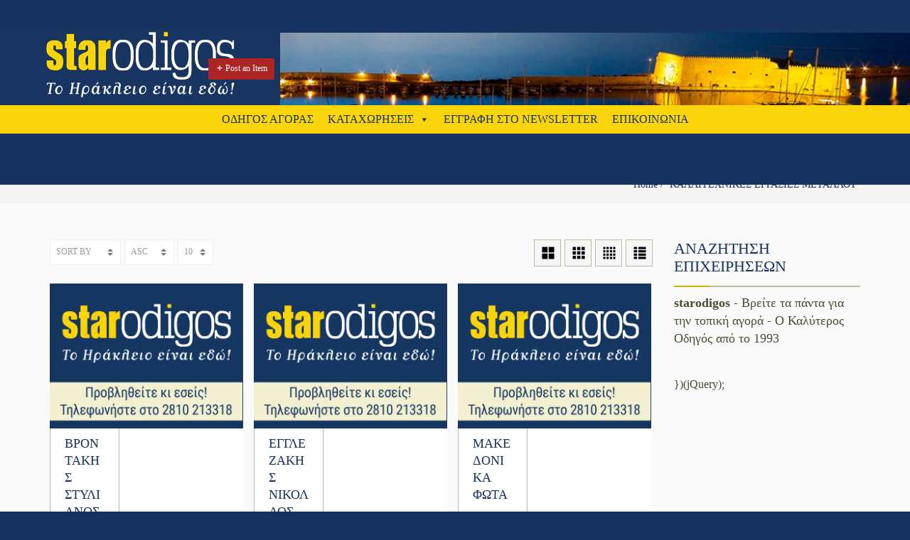

--- FILE ---
content_type: text/html; charset=UTF-8
request_url: https://starodigos.gr/tag/kallitechnikes-ergasies-metallou/
body_size: 15399
content:
<!doctype html>
<html lang="el" class="no-js">
	<head>
		<meta charset="UTF-8">
				
		<meta name="description" content="ΔΙΚΤΥΟ ΕΠΑΓΓΕΛΜΑΤΙΩΝ ΚΑΙ ΚΑΤΑΝΑΛΩΤΩΝ">
		<!--[if lt IE 9]>
		<script src="https://starodigos.gr/wp-content/themes/pointfinder/js/html5shiv.js"></script>
		<![endif]-->
		<meta name="viewport" content="width=device-width, initial-scale=1.0, maximum-scale=1.0"><title>ΚΑΛΛΙΤΕΧΝΙΚΕΣ ΕΡΓΑΣΙΕΣ ΜΕΤΑΛΛΟΥ &#8211; Star Odigos</title>
<meta name='robots' content='max-image-preview:large' />
<link rel='dns-prefetch' href='//maps.googleapis.com' />
<link rel='dns-prefetch' href='//maxcdn.bootstrapcdn.com' />
<link rel="alternate" type="application/rss+xml" title="Ροή RSS &raquo; Star Odigos" href="https://starodigos.gr/feed/" />
<link rel="alternate" type="application/rss+xml" title="Ετικέτα ροής Star Odigos &raquo; ΚΑΛΛΙΤΕΧΝΙΚΕΣ ΕΡΓΑΣΙΕΣ ΜΕΤΑΛΛΟΥ" href="https://starodigos.gr/tag/kallitechnikes-ergasies-metallou/feed/" />
<link rel='stylesheet' id='wp-block-library-css' href='https://starodigos.gr/wp-includes/css/dist/block-library/style.min.css?ver=6.2.7' media='all' />
<link rel='stylesheet' id='classic-theme-styles-css' href='https://starodigos.gr/wp-includes/css/classic-themes.min.css?ver=6.2.7' media='all' />
<style id='global-styles-inline-css' type='text/css'>
body{--wp--preset--color--black: #000000;--wp--preset--color--cyan-bluish-gray: #abb8c3;--wp--preset--color--white: #ffffff;--wp--preset--color--pale-pink: #f78da7;--wp--preset--color--vivid-red: #cf2e2e;--wp--preset--color--luminous-vivid-orange: #ff6900;--wp--preset--color--luminous-vivid-amber: #fcb900;--wp--preset--color--light-green-cyan: #7bdcb5;--wp--preset--color--vivid-green-cyan: #00d084;--wp--preset--color--pale-cyan-blue: #8ed1fc;--wp--preset--color--vivid-cyan-blue: #0693e3;--wp--preset--color--vivid-purple: #9b51e0;--wp--preset--gradient--vivid-cyan-blue-to-vivid-purple: linear-gradient(135deg,rgba(6,147,227,1) 0%,rgb(155,81,224) 100%);--wp--preset--gradient--light-green-cyan-to-vivid-green-cyan: linear-gradient(135deg,rgb(122,220,180) 0%,rgb(0,208,130) 100%);--wp--preset--gradient--luminous-vivid-amber-to-luminous-vivid-orange: linear-gradient(135deg,rgba(252,185,0,1) 0%,rgba(255,105,0,1) 100%);--wp--preset--gradient--luminous-vivid-orange-to-vivid-red: linear-gradient(135deg,rgba(255,105,0,1) 0%,rgb(207,46,46) 100%);--wp--preset--gradient--very-light-gray-to-cyan-bluish-gray: linear-gradient(135deg,rgb(238,238,238) 0%,rgb(169,184,195) 100%);--wp--preset--gradient--cool-to-warm-spectrum: linear-gradient(135deg,rgb(74,234,220) 0%,rgb(151,120,209) 20%,rgb(207,42,186) 40%,rgb(238,44,130) 60%,rgb(251,105,98) 80%,rgb(254,248,76) 100%);--wp--preset--gradient--blush-light-purple: linear-gradient(135deg,rgb(255,206,236) 0%,rgb(152,150,240) 100%);--wp--preset--gradient--blush-bordeaux: linear-gradient(135deg,rgb(254,205,165) 0%,rgb(254,45,45) 50%,rgb(107,0,62) 100%);--wp--preset--gradient--luminous-dusk: linear-gradient(135deg,rgb(255,203,112) 0%,rgb(199,81,192) 50%,rgb(65,88,208) 100%);--wp--preset--gradient--pale-ocean: linear-gradient(135deg,rgb(255,245,203) 0%,rgb(182,227,212) 50%,rgb(51,167,181) 100%);--wp--preset--gradient--electric-grass: linear-gradient(135deg,rgb(202,248,128) 0%,rgb(113,206,126) 100%);--wp--preset--gradient--midnight: linear-gradient(135deg,rgb(2,3,129) 0%,rgb(40,116,252) 100%);--wp--preset--duotone--dark-grayscale: url('#wp-duotone-dark-grayscale');--wp--preset--duotone--grayscale: url('#wp-duotone-grayscale');--wp--preset--duotone--purple-yellow: url('#wp-duotone-purple-yellow');--wp--preset--duotone--blue-red: url('#wp-duotone-blue-red');--wp--preset--duotone--midnight: url('#wp-duotone-midnight');--wp--preset--duotone--magenta-yellow: url('#wp-duotone-magenta-yellow');--wp--preset--duotone--purple-green: url('#wp-duotone-purple-green');--wp--preset--duotone--blue-orange: url('#wp-duotone-blue-orange');--wp--preset--font-size--small: 13px;--wp--preset--font-size--medium: 20px;--wp--preset--font-size--large: 36px;--wp--preset--font-size--x-large: 42px;--wp--preset--spacing--20: 0.44rem;--wp--preset--spacing--30: 0.67rem;--wp--preset--spacing--40: 1rem;--wp--preset--spacing--50: 1.5rem;--wp--preset--spacing--60: 2.25rem;--wp--preset--spacing--70: 3.38rem;--wp--preset--spacing--80: 5.06rem;--wp--preset--shadow--natural: 6px 6px 9px rgba(0, 0, 0, 0.2);--wp--preset--shadow--deep: 12px 12px 50px rgba(0, 0, 0, 0.4);--wp--preset--shadow--sharp: 6px 6px 0px rgba(0, 0, 0, 0.2);--wp--preset--shadow--outlined: 6px 6px 0px -3px rgba(255, 255, 255, 1), 6px 6px rgba(0, 0, 0, 1);--wp--preset--shadow--crisp: 6px 6px 0px rgba(0, 0, 0, 1);}:where(.is-layout-flex){gap: 0.5em;}body .is-layout-flow > .alignleft{float: left;margin-inline-start: 0;margin-inline-end: 2em;}body .is-layout-flow > .alignright{float: right;margin-inline-start: 2em;margin-inline-end: 0;}body .is-layout-flow > .aligncenter{margin-left: auto !important;margin-right: auto !important;}body .is-layout-constrained > .alignleft{float: left;margin-inline-start: 0;margin-inline-end: 2em;}body .is-layout-constrained > .alignright{float: right;margin-inline-start: 2em;margin-inline-end: 0;}body .is-layout-constrained > .aligncenter{margin-left: auto !important;margin-right: auto !important;}body .is-layout-constrained > :where(:not(.alignleft):not(.alignright):not(.alignfull)){max-width: var(--wp--style--global--content-size);margin-left: auto !important;margin-right: auto !important;}body .is-layout-constrained > .alignwide{max-width: var(--wp--style--global--wide-size);}body .is-layout-flex{display: flex;}body .is-layout-flex{flex-wrap: wrap;align-items: center;}body .is-layout-flex > *{margin: 0;}:where(.wp-block-columns.is-layout-flex){gap: 2em;}.has-black-color{color: var(--wp--preset--color--black) !important;}.has-cyan-bluish-gray-color{color: var(--wp--preset--color--cyan-bluish-gray) !important;}.has-white-color{color: var(--wp--preset--color--white) !important;}.has-pale-pink-color{color: var(--wp--preset--color--pale-pink) !important;}.has-vivid-red-color{color: var(--wp--preset--color--vivid-red) !important;}.has-luminous-vivid-orange-color{color: var(--wp--preset--color--luminous-vivid-orange) !important;}.has-luminous-vivid-amber-color{color: var(--wp--preset--color--luminous-vivid-amber) !important;}.has-light-green-cyan-color{color: var(--wp--preset--color--light-green-cyan) !important;}.has-vivid-green-cyan-color{color: var(--wp--preset--color--vivid-green-cyan) !important;}.has-pale-cyan-blue-color{color: var(--wp--preset--color--pale-cyan-blue) !important;}.has-vivid-cyan-blue-color{color: var(--wp--preset--color--vivid-cyan-blue) !important;}.has-vivid-purple-color{color: var(--wp--preset--color--vivid-purple) !important;}.has-black-background-color{background-color: var(--wp--preset--color--black) !important;}.has-cyan-bluish-gray-background-color{background-color: var(--wp--preset--color--cyan-bluish-gray) !important;}.has-white-background-color{background-color: var(--wp--preset--color--white) !important;}.has-pale-pink-background-color{background-color: var(--wp--preset--color--pale-pink) !important;}.has-vivid-red-background-color{background-color: var(--wp--preset--color--vivid-red) !important;}.has-luminous-vivid-orange-background-color{background-color: var(--wp--preset--color--luminous-vivid-orange) !important;}.has-luminous-vivid-amber-background-color{background-color: var(--wp--preset--color--luminous-vivid-amber) !important;}.has-light-green-cyan-background-color{background-color: var(--wp--preset--color--light-green-cyan) !important;}.has-vivid-green-cyan-background-color{background-color: var(--wp--preset--color--vivid-green-cyan) !important;}.has-pale-cyan-blue-background-color{background-color: var(--wp--preset--color--pale-cyan-blue) !important;}.has-vivid-cyan-blue-background-color{background-color: var(--wp--preset--color--vivid-cyan-blue) !important;}.has-vivid-purple-background-color{background-color: var(--wp--preset--color--vivid-purple) !important;}.has-black-border-color{border-color: var(--wp--preset--color--black) !important;}.has-cyan-bluish-gray-border-color{border-color: var(--wp--preset--color--cyan-bluish-gray) !important;}.has-white-border-color{border-color: var(--wp--preset--color--white) !important;}.has-pale-pink-border-color{border-color: var(--wp--preset--color--pale-pink) !important;}.has-vivid-red-border-color{border-color: var(--wp--preset--color--vivid-red) !important;}.has-luminous-vivid-orange-border-color{border-color: var(--wp--preset--color--luminous-vivid-orange) !important;}.has-luminous-vivid-amber-border-color{border-color: var(--wp--preset--color--luminous-vivid-amber) !important;}.has-light-green-cyan-border-color{border-color: var(--wp--preset--color--light-green-cyan) !important;}.has-vivid-green-cyan-border-color{border-color: var(--wp--preset--color--vivid-green-cyan) !important;}.has-pale-cyan-blue-border-color{border-color: var(--wp--preset--color--pale-cyan-blue) !important;}.has-vivid-cyan-blue-border-color{border-color: var(--wp--preset--color--vivid-cyan-blue) !important;}.has-vivid-purple-border-color{border-color: var(--wp--preset--color--vivid-purple) !important;}.has-vivid-cyan-blue-to-vivid-purple-gradient-background{background: var(--wp--preset--gradient--vivid-cyan-blue-to-vivid-purple) !important;}.has-light-green-cyan-to-vivid-green-cyan-gradient-background{background: var(--wp--preset--gradient--light-green-cyan-to-vivid-green-cyan) !important;}.has-luminous-vivid-amber-to-luminous-vivid-orange-gradient-background{background: var(--wp--preset--gradient--luminous-vivid-amber-to-luminous-vivid-orange) !important;}.has-luminous-vivid-orange-to-vivid-red-gradient-background{background: var(--wp--preset--gradient--luminous-vivid-orange-to-vivid-red) !important;}.has-very-light-gray-to-cyan-bluish-gray-gradient-background{background: var(--wp--preset--gradient--very-light-gray-to-cyan-bluish-gray) !important;}.has-cool-to-warm-spectrum-gradient-background{background: var(--wp--preset--gradient--cool-to-warm-spectrum) !important;}.has-blush-light-purple-gradient-background{background: var(--wp--preset--gradient--blush-light-purple) !important;}.has-blush-bordeaux-gradient-background{background: var(--wp--preset--gradient--blush-bordeaux) !important;}.has-luminous-dusk-gradient-background{background: var(--wp--preset--gradient--luminous-dusk) !important;}.has-pale-ocean-gradient-background{background: var(--wp--preset--gradient--pale-ocean) !important;}.has-electric-grass-gradient-background{background: var(--wp--preset--gradient--electric-grass) !important;}.has-midnight-gradient-background{background: var(--wp--preset--gradient--midnight) !important;}.has-small-font-size{font-size: var(--wp--preset--font-size--small) !important;}.has-medium-font-size{font-size: var(--wp--preset--font-size--medium) !important;}.has-large-font-size{font-size: var(--wp--preset--font-size--large) !important;}.has-x-large-font-size{font-size: var(--wp--preset--font-size--x-large) !important;}
.wp-block-navigation a:where(:not(.wp-element-button)){color: inherit;}
:where(.wp-block-columns.is-layout-flex){gap: 2em;}
.wp-block-pullquote{font-size: 1.5em;line-height: 1.6;}
</style>
<link rel='stylesheet' id='sfwa_cdn_fontawesome-css' href='https://maxcdn.bootstrapcdn.com/font-awesome/4.7.0/css/font-awesome.min.css?ver=2.0.8' media='all' />
<link rel='stylesheet' id='sfwa_style-css' href='https://starodigos.gr/wp-content/plugins/podamibe-simple-footer-widget-area/assets/css/sfwa.css?ver=2.0.8' media='all' />
<link rel='stylesheet' id='icomoon-css' href='https://starodigos.gr/wp-content/plugins/pt-elementor-addons-lite/assets/css/icomoon.css?ver=6.2.7' media='all' />
<link rel='stylesheet' id='font-css' href='https://starodigos.gr/wp-content/plugins/pt-elementor-addons-lite/assets/css/frontend.css?ver=6.2.7' media='all' />
<link rel='stylesheet' id='timeline.min-css' href='https://starodigos.gr/wp-content/plugins/pt-elementor-addons-lite/assets/css/timeline.min.css?ver=6.2.7' media='all' />
<link rel='stylesheet' id='timeline-horizontal-css' href='https://starodigos.gr/wp-content/plugins/pt-elementor-addons-lite/assets/css/timeline-horizontal.css?ver=6.2.7' media='all' />
<link rel='stylesheet' id='timeline-reset-css' href='https://starodigos.gr/wp-content/plugins/pt-elementor-addons-lite/assets/css/timeline-reset.css?ver=6.2.7' media='all' />
<link rel='stylesheet' id='ivory-search-styles-css' href='https://starodigos.gr/wp-content/plugins/add-search-to-menu/public/css/ivory-search.min.css?ver=5.5.2' media='all' />
<link rel='stylesheet' id='megamenu-css' href='https://starodigos.gr/wp-content/uploads/maxmegamenu/style.css?ver=16e523' media='all' />
<link rel='stylesheet' id='dashicons-css' href='https://starodigos.gr/wp-includes/css/dashicons.min.css?ver=6.2.7' media='all' />
<link rel='stylesheet' id='bootstrap-css' href='https://starodigos.gr/wp-content/themes/pointfinder/css/bootstrap.min.css?ver=3.2' media='all' />
<link rel='stylesheet' id='fontellopf-css' href='https://starodigos.gr/wp-content/themes/pointfinder/css/fontello.min.css?ver=1.0' media='all' />
<link rel='stylesheet' id='theme-prettyphotocss-css' href='https://starodigos.gr/wp-content/themes/pointfinder/css/prettyPhoto.css?ver=1.0' media='all' />
<link rel='stylesheet' id='theme-style-css' href='https://starodigos.gr/wp-content/themes/pointfinder/style.css?ver=1.0' media='all' />
<link rel='stylesheet' id='theme-owlcarousel-css' href='https://starodigos.gr/wp-content/themes/pointfinder/css/owl.carousel.min.css?ver=1.0' media='all' />
<link rel='stylesheet' id='pfcss-animations-css' href='https://starodigos.gr/wp-content/themes/pointfinder/css/animate.min.css?ver=1.0' media='all' />
<link rel='stylesheet' id='pfsearch-goldenforms-css-css' href='https://starodigos.gr/wp-content/themes/pointfinder/css/golden-forms.min.css?ver=1.0' media='all' />
<link rel='stylesheet' id='pf-frontend-compiler-css' href='https://starodigos.gr/wp-content/uploads/pfstyles/pf-style-frontend.css?ver=1764682045' media='all' />
<link rel='stylesheet' id='pf-main-compiler-css' href='https://starodigos.gr/wp-content/uploads/pfstyles/pf-style-main.css?ver=1764682045' media='all' />
<link rel='stylesheet' id='pf-customp-compiler-local-css' href='https://starodigos.gr/wp-content/themes/pointfinder/admin/options/pfstyles/pf-style-custompoints.css?ver=6.2.7' media='all' />
<link rel='stylesheet' id='pf-pbstyles-compiler-css' href='https://starodigos.gr/wp-content/uploads/pfstyles/pf-style-pbstyles.css?ver=1764682045' media='all' />
<link rel='stylesheet' id='bsf-Defaults-css' href='https://starodigos.gr/wp-content/uploads/smile_fonts/Defaults/Defaults.css?ver=6.2.7' media='all' />
<script type='text/javascript' src='https://starodigos.gr/wp-includes/js/jquery/jquery.min.js?ver=3.6.4' id='jquery-core-js'></script>
<script type='text/javascript' src='https://starodigos.gr/wp-includes/js/jquery/jquery-migrate.min.js?ver=3.4.0' id='jquery-migrate-js'></script>
<script type='text/javascript' src='https://maps.googleapis.com/maps/api/js?key&#038;ver=6.2.7' id='google-maps-script-js'></script>
<script type='text/javascript' src='https://starodigos.gr/wp-content/themes/pointfinder/js/theme-scripts-header.min.js?ver=1.0.0' id='theme-scriptsheader-js'></script>
<link rel="https://api.w.org/" href="https://starodigos.gr/wp-json/" /><link rel="alternate" type="application/json" href="https://starodigos.gr/wp-json/wp/v2/tags/1726" /><link rel="EditURI" type="application/rsd+xml" title="RSD" href="https://starodigos.gr/xmlrpc.php?rsd" />
<link rel="wlwmanifest" type="application/wlwmanifest+xml" href="https://starodigos.gr/wp-includes/wlwmanifest.xml" />
<meta name="generator" content="WordPress 6.2.7" />
<meta name="generator" content="Powered by Visual Composer - drag and drop page builder for WordPress."/>
<!--[if lte IE 9]><link rel="stylesheet" type="text/css" href="https://starodigos.gr/wp-content/plugins/js_composer/assets/css/vc_lte_ie9.min.css" media="screen"><![endif]--><!--[if IE  8]><link rel="stylesheet" type="text/css" href="https://starodigos.gr/wp-content/plugins/js_composer/assets/css/vc-ie8.min.css" media="screen"><![endif]--><style type="text/css" id="sfwarea-plugins-css"></style><link rel="icon" href="https://starodigos.gr/wp-content/uploads/2016/07/cropped-star-s-32x32.jpg" sizes="32x32" />
<link rel="icon" href="https://starodigos.gr/wp-content/uploads/2016/07/cropped-star-s-192x192.jpg" sizes="192x192" />
<link rel="apple-touch-icon" href="https://starodigos.gr/wp-content/uploads/2016/07/cropped-star-s-180x180.jpg" />
<meta name="msapplication-TileImage" content="https://starodigos.gr/wp-content/uploads/2016/07/cropped-star-s-270x270.jpg" />
		<style type="text/css" id="wp-custom-css">
			.eae-pl-title, .eae-pl-content-box {
	margin-left:32px; }
.eae-pl-readmore {margin-right:10px}
.wp-post-image {margin-left: 40px!important;}
.pflist-item {min-height: 250px!important}
.wpf-header .pf-logo-container{
	    margin-bottom: 11px !important;
	margin-top: 0px;
}/*
.main-slider #pointfinder-search-form .pfsearch-content{
	padding: 10px !important;
    padding-top: 15px !important;
	padding-bottom: 5px !important;
}*/
.wpf-footer-text, .pf-footer-menu{
	font-size: 13px;
	line-height: 18px;
}
.pf-breadcrumbs #pfcrumbs{
	font-size: 14px !important;
}
.wpf-header.pfshrink .pf-logo-container{
	background-size: 220px auto !important;  
  width: 220px !important;
}
.wpf-header.pfshrink .pf-logo-container {
	height: 80px !important;
	margin: 4px 0 !important;
}
.ui-tabgroup >.ui-tabs >[class^="ui-tab"]{
	font-size: 17px !important;
}
.pointfinder-post, .ui-tabgroup{
	font-size: 16px;
	line-height: normal;
	font-family: "Roboto Condensed";
}
.ms-slide h1{
	margin-top:0;
	margin-bottom: 5px;
}
.category-title h1{
	background-color: rgb(251, 213, 11);
	color: rgb(251, 213, 11);
	transform: translateX(-50%) skewX(20deg) !important;
}
.category-title h1, .category-title-over h1{
    float: left;
	  position: absolute;
    left: 50%;
    transform: translateX(-50%);
    padding-left: 30px !important;
    padding-right: 30px !important;
	padding-top: 10px !important;
	padding-bottom: 10px !important;
}
.big-post-img .eae-pl-content-box{
	min-height: 62px;
}
.big-post-img img:hover{
	    transform: scale(1.1,1.1) /*translateX(-50%)*/;
    /*margin-left: 5%;*/
	transition: linear .3s;
}
.big-post-img img{
	height: 100%;
    width: 100%;
    object-fit: cover;
    /*position: relative;
    left: 50%;
    transform: translateX(-50%);*/
}
.big-post-img .eae-pl-image-wrapper{
	height: 474px;
	overflow: hidden;
    width: 100%;
}

.right-panel .eae-pl-image-wrapper{
    height: 147px;
    overflow: hidden;
	  width: calc(100% - 5px);
}
.right-panel .eae-pl-image-wrapper img:hover{
	    transform: scale(1.1,1.1) /*translateY(-50%)*/;
    /*margin-top: 2.5%;*/
	transition: ease .5s;
}
.right-panel .eae-pl-image-wrapper img{
	height:100%;
	width:100%;
	object-fit: cover;
	/*position: relative;
	top: 50%;
	transform: translateY(-50%);*/
}
	
.eae-pl-title {
	margin-left:32px;
	padding-left:15px;
	padding-right: 15px;
}
.eae-pl-content-box{
	padding-right:15px;
	padding-left:15px;
}
.eae-pl-title a{
	    float: left;
    /*white-space: nowrap;*/
    overflow: hidden;
    text-overflow: ellipsis;
    width: 100%;
	padding-top: 10px;
	  height: 50px;
	margin-bottom: 10px;
}
.eae-pl-content-box{
	float: left;
	margin-top: 4px;
}
.banner-title .elementor-image-box-content{
	    position: absolute;
    top: 50%;
    transform: translate(-50%,-50%);
    text-align: center;
    left: 50%;
    width: initial;
	border-top: 3px solid #173460;
    border-bottom: 3px solid #173460;
}
.banner-title .elementor-image-box-content h1{
	color: #fff;
    background-color: rgba(217,186,30,.9);
    float: left;
    padding: 25px;
	margin: 0;
}
.banner-title .elementor-image-box-img{
	overflow:hidden;
}
.banner-title .elementor-image-box-img img{
	height: 280px;
	max-width: initial;
}
.ms-container .view-article{
	display:none;
}

.ms-container a{
	color: #fbd50b;
	display:block;
}

.ms-container a:hover{
	color: #d1b208;
	display:block;
}

.ms-container .view-article-custom{
	font-size:15px;
    float: right;
    margin-top: 5px;
    background-color: #fbd50b;
    padding: 5px;
		color: #173460 !important;
}
.ms-container .view-article-custom:hover{
	background-color: #d1b208;
}
.ms-parent-id-16{
	margin-top:-77px;
}/*
.main-slider #pointfinder-search-form .pfsearch-content{
	overflow: inherit;
	padding:10px;
}*/

/*.main-slider #pointfinder-search-form div[class="colhorsearch"] #pf-search-button{
	margin: 0;
}*/
.wpf-header #pf-primary-nav .pfnavmenu .main-menu-item > a{
	    height: 40px;
    line-height: 40px;
}
.wpf-header.pfshrink #pf-primary-nav .pfnavmenu .main-menu-item > a{
	    height: 30px;
    line-height: 30px;
}/*
.wpf-header .pf-logo-container{
	margin-top: 0 !important;
	margin-bottom: 15px !important;
}*/

.archive.tag .pf-titlebar-texts .main-titlebar-text{
	display: none;
}/*
#nav-menu-item-93588 a{
	color: #fbd50b !important;
}
#pf-itempage-gallery  #pfitemdetail-slider-sub .owl-item{
	overflow: hidden;
	margin-right:10px;
}
#pf-itempage-gallery  #pfitemdetail-slider-sub .owl-item img{
	margin-left: calc(-100% - 10px);
    transform: translateX(calc(50% - 5px));
	width:auto;
}*/
#pf-itempage-gallery #pfitemdetail-slider-sub .owl-item img{
	object-fit:cover;
}/*
#pfmaincontent .pf-itempage-sharebar.golden-forms{
	position:absolute;
	bottom:-50px;
}*/
#pfmaincontent .main-titlebar-text{
	font-weight: bolder;
}

.pflist-item-GOLD{
	background: #f9edab !important;
}
.pflist-item-SILVER{
	background: #f1f1f1 !important;
}

.pflist-item-MAKETA:not(.UNPAID){
	background: #f6faff !important;
}

.pflist-item-BASIC:not(.UNPAID){
	background: #f5fffc !important;
}/*
.pf-breadcrumbs.clearfix.pfwbg{
	right: auto;
	left: 15px;
}*/
.pfadmicon-glyph-534{
	display:none;
}
.right-panel .eae-pl-content-box-wrapper{
	min-height: 310px;
}
.right-panel .eae-pl-content-box{
	height:64px;
	overflow: hidden;
}
.right-panel .eae-pl-content-box-wrapper .eae-pl-readmore{
	position: absolute;
	bottom: 9px;
	right: 3px;
}
.eae-pl-readmore{
  transform: skewX(20deg);
	position: relative;
	right: 13px;
	margin-left:-20px;
	background-color: #fbd50b;
	float:right;
	margin-top: -2px;
}
.right-panel .elementor-43428 .elementor-element.elementor-element-2642cbf .wts-eae-pl-wrapper > ul > li{
	padding-bottom: 5px !important;
}

.eae-pl-readmore a{
  transform: skewX(-20deg);
}
.eae-pl-readmore a{
  background-color: transparent !important;
	margin: 0 !important;
}
.eae-pl-readmore:hover{
	background-color: #d1b208 !important;
}
.big-post-img .elementor-widget-container:hover, .right-panel .elementor-widget-container:hover{
	background-color: #f2edd052 !important;
}
a#pf-search-button:after{
	content:"ΑΝΑΖΗΤΗΣΗ";
}
#comments{
	display:none;
}
.pflist-item-SILVER .pfribbon-featured{
	background: rgba(160, 171, 169, .9);
}

.pflist-item-MAKETA .pfribbon-featured{
	background: rgba(86, 152, 199, .9);
}

.pflist-item-BASIC .pfribbon-featured{
	background: rgba(86, 199, 158, .9);
}
.pflist-item-INACTIVE{
	display: none !important;
}
.pf-itempage-header .main-titlebar-text{
	margin-left: -16px;
}
.pf-itempage-imageheader .pf-image-headercapts .pf-item-title-barimg .pf-item-title-textimg{
	margin-left: -31px;
}
.pf-item-title-bar .pf-item-title-text{
	margin-left: -12px;
}
.pfsearchresults form .pflist-item-GOLD .pflist-itemtitle a, .pfsearchresults form .pflist-item-SILVER .pflist-itemtitle a, .pfsearchresults form .pflist-item-MAKETA .pflist-itemtitle a, .pfsearchresults form .pflist-item-BASIC .pflist-itemtitle a{
	margin-left: 0px !important;
}
.pfsearchresults .pflist-item-GOLD .pflist-itemtitle a{
	margin-left: -14px;
}

.pfsearchresults .pflist-item-SILVER .pflist-itemtitle a{
	margin-left: -11px;
}

.pfsearchresults .pflist-item-MAKETA .pflist-itemtitle a{
	margin-left: -8px;
}

.pfsearchresults .pflist-item-BASIC .pflist-itemtitle a{
	margin-left: -4px;
}
.pflist-item-inner img:hover{
	transform: scale(1.1,1.1);
    transition: linear .3s;
}
.pflist-item:hover{
	background-image: linear-gradient(to bottom, rgba(255, 255, 255, 0.7) 0%, rgba(255, 255, 255, 0.7) 100%) !important;
}

blockquote {
  font-style: italic;
	font-size: unset;
  background-color: rgba(249,237,171,0.7);
  border-left: 5px solid #fbd50b;
}
input[type=submit]{
		color: #173460 !important;
	background-color: #fbd50b;
	font-weight: bold;
}
input[type=submit]:hover{
	background-color: #d1b208;
}
#wpcf7-f92628-p88385-o1 .wpcf7-form-control-wrap input[type=text], #wpcf7-f92628-p88385-o1 .wpcf7-form-control-wrap input[type=tel],#wpcf7-f92628-p88385-o1 .wpcf7-form-control-wrap input[type=tel],#wpcf7-f92628-p88385-o1 .wpcf7-form-control-wrap input[type=email], 
#wpcf7-f91120-p91123-o1 .wpcf7-form-control-wrap input[type=text], #wpcf7-f91120-p91123-o1 .wpcf7-form-control-wrap input[type=tel],#wpcf7-f91120-p91123-o1 .wpcf7-form-control-wrap input[type=tel],#wpcf7-f91120-p91123-o1 .wpcf7-form-control-wrap input[type=email], #wpcf7-f89523-p100-o1 .wpcf7-form-control-wrap input[type=text], #wpcf7-f89523-p100-o1 .wpcf7-form-control-wrap input[type=tel],#wpcf7-f89523-p100-o1 .wpcf7-form-control-wrap input[type=tel],#wpcf7-f89523-p100-o1 .wpcf7-form-control-wrap input[type=email]{
	width:100%;
}
.pf-sociallinks-item.pf-infolinks-item.envelope.wpf-transition-all{
	float:left;
}
.wpcf7-response-output.wpcf7-display-none.wpcf7-validation-errors,.wpcf7-not-valid-tip{
	font-weight: bold;
	color: #e40000;
}
.wpcf7-response-output.wpcf7-display-none.wpcf7-mail-sent-ok{
	font-weight:bold;
	color:#00bd00
}
.screen-reader-response{
	display: none !important;
}
.wpf-toplinewrapper .pf-toplinks-left{
	position: absolute;
	right: 0;
	padding-top: 8px;
}/*
.pftopline{
	  position: fixed !important;
    width: 100%;
    display: block !important;
    height: 30px !important;
}
.wpf-navwrapper{
	top: 30px;
}*/
.pftopline .pf-container{
	width: 100%;
}/*
#pfheadernav{
	padding-bottom: 30px;
}*/
#logo-1045{
	margin-top: -2px;
    padding-left: 5px;
    margin-left: -5px;
    /*background-color: #fff;*/
    padding-right: 100px;
    margin-right: -100px;
}
#audio-play:hover{
	filter: brightness(125%);
}
#audio-play{
	margin-top: -2px;
	cursor: pointer;
	border-radius: 50%;
  background-color: #d2d2d4;
}
#pfmaincontent .post-content .view-article {
	display:none;
}
.pf-itempage-desc-block p #Star-text, .pf-itempage-desc-block .wp-caption-text{
	display:none;
}
.keywords{
	padding: 10px;
	background-color: #efefef;
	font-size: small;
}
.keywords b:before{
	font-family: fontello;
	content: "\ea9a";
	font-size: medium;
	padding-left: 5px;
	padding-right: 5px;
}
.ch-header .back{
	display: none !important;
}
#cboxMiddleLeft, #cboxMiddleRight, #cboxTopLeft, #cboxTopCenter, #cboxTopRight, #cboxBottomCenter, #cboxBottomRight, #cboxBottomLeft{
	display: none;
}
#cboxClose{
  right: 20px !important;
	top: 20px !important;
}
#cboxOverlay{
	    background: rgba(0,0,0,.9) !important;
}
.ch-content {
	cursor: auto !important;
}
.start_hour, .full_time{
	display:none !important;
	background: none !important;
}
#cboxContent, #cboxLoadedContent {
	height: auto;
}
.content2{
	background-color: transparent !important;
	margin-top: -75px;
}
body{
	background-color: #fafafa;
}
.chronosly-cal.week.ch-default .m_grid .ch-content.with_events .ch-foot{
	cursor: pointer;
	transition: 0.3s ease;
}
.chronosly-cal.week.ch-default .m_grid .ch-content.with_events .ch-foot:hover{
  background: #173660;
}
.week .ev-box.calendar{
	display: none;
}
.before{
	display:none !important;
}
.event-button{
	height: 22px;
}
.event-button a{	
	position: absolute;
	left: 50%;
	transform:translateX(-50%);
}
.ev-item.event_title{
	width: 100% !important;
	text-align: left !important;
}
.pf-item-title-bar{
	margin-bottom: 0px !important;
}
.pf-itempage-maindiv .pf-itempagedetail-element.pf-tabfirst{
	padding-bottom:0px;
}
.pf-item-title-bar:after{
	padding-bottom: 5px !important;
}
.pf-itempage-maindiv .pf-itempagedetail-element.pf-tabfirst{
	margin-bottom: 50px !important;
}
.pf-itempage-desc a img{
	max-width:100%;
}
.pf-item-title-text{
	padding-left: 7px;
}
.alphalinks{
	color: #ffd600;
}
.tags-cloud a{
	padding-right: 10px;
}
.tags-cloud a:hover{
	color: #d1b208 !important;
}
.wpf-header #pf-primary-nav li a{
	margin: 0 8px 0 8px !important;
}
.wpf-header .pftopline{
	height: 45px;
}/*
.wpf-header .wpf-navwrapper{
	margin-top: -10px;
}*/
.event_description p, .event_description span, .event_description div{
	    font-family: "Roboto Condensed" !important;
    font-size: 15px !important;
    color: initial !important;
    line-height: normal !important;
}

.golden-forms .button, .golden-forms a.button{
	padding: 0 !important;
}
.pflist-item .pflist-item-inner .pflist-subdetailcontainer.pflist-subitem{
	height: 122px;
  overflow: hidden;
  width: calc(60% - 300px);
}
.pflist-item .pflist-item-inner .pflist-subdetailcontainer.pflist-subitem .pflistingitem-subelement.pf-onlyitem{
	display: inline-flex;
	overflow: hidden;
	    width: 100%;
	white-space: nowrap;
}
.pflist-item .pflist-item-inner .pflist-subdetailcontainer.pflist-subitem .pflistingitem-subelement.pf-onlyitem .pf-ftitle{
	width: 36%;
	overflow:  hidden;
  text-overflow:  ellipsis;
}
.pflist-item .pflist-item-inner .pflist-subdetailcontainer.pflist-subitem .pflistingitem-subelement.pf-onlyitem .pf-ftext{
	width: 64%;
	overflow:  hidden;
  text-overflow:  ellipsis;
}
.pflist-item .pflist-item-inner .pflist-subdetailcontainer.pflist-subitem .pfshowmaplink{
	width: 100%;
}
/*phones portrait*/
@media only screen and (max-width: 570px) {
	#audio-play{
		position: absolute;
    top: 143px;
    left: calc(-100vw + 123px);
    height: 25px;
		z-index: 5;
	}
	#rythmos-text{
		color: #e6301b !important;
    position: absolute;
    padding-right: 5px;
    top: 142px;
    left: calc(-100vw + 160px);
		z-index: 5;
	}
	.pf-toplinks-left img{
		position: absolute;
    top: 139px;
    left: calc(-100vw + 265px);
		z-index: 5;
	}	
	
	.pf-container.pf-megamenu-container{
		position: relative !important;
    left: 50%!important;
    transform: translateX(-50%)!important;
		width: 100% !important;
	}
	.wpf-header .pf-logo-container{
		    margin-bottom: 15px !important;
    margin-top: -10px;
		    background-size: 235px auto;
    width: 235px;
		height: 81px;
		    position: relative;
    left: 50%;
    transform: translateX(-50%);
	}
	
.pflist-imagecontainer.pflist-subitem{
	  width: 100%;
  }
	#mega-menu-wrap-max_mega_menu_1 .mega-menu-toggle .mega-toggle-block-1:after{
		margin: -2px 0 0 5px;
	}
	#mega-menu-wrap-max_mega_menu_1 .mega-menu-toggle .mega-toggle-blocks-right .mega-toggle-block{
		margin-right:12px;
	}
	.wpf-container {
    margin: 0 !important;
	}
	.wpf-navwrapper{
		background-image: none !important;
	}
	.main-slider-content{
		padding-top:352px !important;
		background-color: #173660;
	}
	.main-slider{
		 margin-top: -30px !important;
	}
	.newsletter-front{
		top: 0 !important;
	}
	.pf-infolinks-item{
		display: none !important;
	}
	.main-slider-content, #main-slider-content{
	height: 775px !important;
}
	/*.newsletter-front{
		margin-top: 280px;
	}*/
	.main-slider-content .ms-layer{
		width: 100%;
	}
	.main-slider-content .ms-layer h1{
		line-height: normal;
    font-size: 18px;
	}
	.main-slider-content .ms-layer span{
		display: none !important;
	}
	.pf-map-pin-x{
		background-size: calc(100vw / 15);
	}
}

/*tables and phones*/
@media only screen and (min-width: 570px) and (max-width: 768px) {
	.main-slider-content{
		width:100%;
		padding-top: 280px !important;
		background-color: #173660;
	}

	.pointfinder-mini-search{
		padding: 10px 10px !important;
	}
	.wpf-container {
    margin: 0 !important;
	}
} 
/*laptops and desktops*/
@media only screen and (min-width: 768px) {
	.main-slider-content{
		width:100%;
	}
}
@media only screen and (max-width: 992px) {
	.pflist-item .pflist-item-inner .pflist-imagecontainer.pflist-subitem{
	width: 100%;
}
	.pflist-item .pflist-item-inner .pflist-imagecontainer.pflist-subitem img{
	width: 100%;
		height: auto;
}
}
@media only screen and (min-width: 768px) and (max-width: 992px) {
	.wpf-container {
    margin: 0 !important;
	}
}
@media only screen and (min-width: 992px) and (max-width: 1200px) {
	.pflist-item .pflist-imagecontainer.pflist-subitem{
		float: left;
	}
	.pflist-item .pflist-detailcontainer.pflist-subitem{
		width: calc(100% - 280px) !important;
		float: left;
	}
	.pflist-item .pflist-subdetailcontainer.pflist-subitem{
		float: left;
		margin-left: 20px !important;
		position: inherit !important;
		width: calc(100% - 300px) !important;
		
	}
	.pflist-item .pflist-excerpt.pflist-subitem{
		display: none !important;
	}
}
@media only screen and (min-width: 992px){
.wpf-header .pf-menu-container{
	position: absolute;
    right: 0;
    top: 50%;
    transform: translateY(-50%);
}
}
@media only screen and (max-width: 992px){
	.wpf-navwrapper:before{
		position: absolute;
    right: 33px;
    top: 5px;
    color: #fbd50c;
	}
	#pf-primary-nav-button{
		border: none !important;
		right: 2px !important;
	}
	.pf-toplinks-left span{
		font-size: 13px;
	}
	#akoustelive-text{
		display: none;
	}
	.pflist-item .pflist-item-inner .pflist-subdetailcontainer.pflist-subitem{
		width: inherit !important;
	}
}
@media only screen and (min-width: 993px) and (max-width: 1539px) {
	.home .wpf-container{
	margin: 243px 0 0 !important;
}
.wpf-container{
	margin: 260px 0 0 !important;
}
}
.main-slider-test{
	z-index: 1;
}
.main-slider{
	position: absolute !important;
	top: 0;
	width: 100%;
	z-index: 1;
}
.main-slider-content{
	min-height: 500px;
}
.home .wpf-container{
	margin: 230px 0 0;
}
.wpf-container{
	margin: 218px 0 0;
}
/*.wpf-container{
	margin: 130px 0 0;
}*/
.dashicons-admin-home{
	font-size: 23px !important;
}
#letter-anchors a{
	color: #fbd50b;
}
.wpf-navwrapper{
	background-image: url(http://starodigos.gr/wp-content/uploads/2018/06/header-bg_2.jpg); 
    background-size: 1170px;
    background-repeat: no-repeat;
    background-position: calc(100vw - 1170px) 1px;
}
.pf-container.pf-megamenu-container{
	background-color: #173560;
  width: min-content;
  padding: 0 5vw;
	margin-left: 0;
}
.wpf-header .pf-sociallinks .pf-infolinks-item a{
	width: auto !important;
	padding: 0 5px;
}
.categories-link{
	color: #173560;
}
.categories-link:hover{
	color: #183560 !important;
}
.pf-titlebar-texts{
	/*position: absolute;
	top: 50%;
	transform: translateY(-50%);
	padding: 0;*/
	
}
pf-titlebar-texts{
	padding-bottom: 20px;
}
.sub-titlebar-text.pfwbg{
	line-height: normal !important;
	white-space: inherit !important;
}
.pf-defaultpage-header{
	
	height: fit-content !important;
}
.pf-defaultpage-header .pf-row>div{
	height: fit-content !important;
}
#agenda-title-bg, #agenda-title, #agenda, #agenda-text{
	display: none;
}
.pf-up-but{
	background: #173560;
	/*width: 30px;
	height: 35px;
	line-height: 35px;*/
}
.pflist-item .pflist-detailcontainer.pflist-subitem{
	width: 36%;
}
.pflist-item .pflist-detailcontainer.pflist-subitem .pflist-excerpt.pflist-subitem{
	width: 100%;
}
.pfshowmaplink {position:absolute!important; bottom:15px!important}
.pf_pageh_title_inner {display:none!important}
a.view-article {display:none}
/*.testbox{height:220px!important}
.testbox-big{height:240px!important}

div.testbox > div > div > div > div > div > p {display: block;max-height: 76px;overflow: hidden;}

div.testbox-big > div > div > div > div > div > p {display: block;max-height: 76px;overflow: hidden;}*/

/*div.first-div-right > div > div > div > div > div > div > div:first-of-type { visibility:hidden!important;width:0px; }*/
section.pf-itempage-ohours-block {display:none!important}
.pf-itempage-contactinfo {display:none!important}
.astm-search-menu,.astm-search-menu >  a {display:none!important;visibility:hidden!important}
div.vc_col-sm-12.vc_gitem-col.vc_gitem-col-align-left {padding-bottom:0!important}		</style>
		<noscript><style type="text/css"> .wpb_animate_when_almost_visible { opacity: 1; }</style></noscript><style type="text/css">/** Mega Menu CSS: fs **/</style>

	<style type="text/css">
		/* h1.elementor-heading-title > a {display:inline-block;margin-top: 35px!important;} */

	</style>
		
	</head>
	
	<body class="archive tag tag-kallitechnikes-ergasies-metallou tag-1726 pointfinder mega-menu-max-mega-menu-1 wpb-js-composer js-comp-ver-4.11.2.1 vc_responsive" >
					<div id="pf-loading-dialog" class="pftsrwcontainer-overlay"></div>
        <header class="wpf-header hidden-print" id="pfheadernav">
        	        	<div class="pftopline wpf-transition-all">
        		<div class="pf-container">
					<div class="pf-row">
						<div class="col-lg-12 col-md-12">
														<div class="wpf-toplinewrapper">
																							</div>
						</div>
					</div>
				</div>
        	</div>
                        <div class="wpf-navwrapper">
            	
	            			
								<a id="pf-primary-search-button" title="Αναζήτηση"><i class="pfadmicon-glyph-627"></i></a>
			
				<div class="pf-container pf-megamenu-container">
					<div class="pf-row">
						
																		<div class="col-lg-3 col-md-3">
							<a class="pf-logo-container" href="https://starodigos.gr"></a>
						</div>
												<div class="col-lg-9 col-md-9" id="pfmenucol1">
							<div class="pf-menu-container">

								<nav id="pf-primary-nav" class="pf-nav-dropdown clearfix">
									<ul class="pf-nav-dropdown pfnavmenu pf-topnavmenu">
																														<li id="pfpostitemlink" class="main-menu-item  menu-item-even menu-item-depth-0 menu-item menu-item-type-post_type menu-item-object-page current-menu-ancestor current-menu-parent current_page_parent current_page_ancestor menu-item-has-children">
										<a class="menu-link main-menu-link">
										<div class="postanitem-inner">
										<span class="pfadmicon-glyph-478"></span>Post an Item										</div>
										</a>
										</li>
																			</ul>
								</nav>	

								<nav id="pf-topprimary-navmobi" class="pf-topprimary-nav pf-nav-dropdown clearfix">
									<ul class="pf-nav-dropdown  pfnavmenu pf-topnavmenu pf-nav-dropdownmobi">
																				<li class="pf-login-register" id="pf-login-trigger-button-mobi"><a href="#"><i class="pfadmicon-glyph-584"></i> Login</a></li>
										<li class="pf-login-register" id="pf-register-trigger-button-mobi"><a href="#"><i class="pfadmicon-glyph-365"></i> Register</a></li>
										<li class="pf-login-register" id="pf-lp-trigger-button-mobi"><a href="#"><i class="pfadmicon-glyph-889"></i>Forgot Password</a></li>
																			</ul>
								</nav>

								<nav id="pf-topprimary-navmobi2" class="pf-topprimary-nav pf-nav-dropdown clearfix">
									<ul class="pf-nav-dropdown  pfnavmenu pf-topnavmenu pf-nav-dropdownmobi">
																			</ul>
								</nav>
					
							</div>
						</div>
											</div>
				</div>
			</div>
		<div id="mega-menu-wrap-max_mega_menu_1" class="mega-menu-wrap"><div class="mega-menu-toggle"><div class="mega-toggle-blocks-left"></div><div class="mega-toggle-blocks-center"></div><div class="mega-toggle-blocks-right"><div class='mega-toggle-block mega-menu-toggle-block mega-toggle-block-1' id='mega-toggle-block-1' tabindex='0'><span class='mega-toggle-label' role='button' aria-expanded='false'><span class='mega-toggle-label-closed'>ΜΕΝΟΥ</span><span class='mega-toggle-label-open'>ΜΕΝΟΥ</span></span></div></div></div><ul id="mega-menu-max_mega_menu_1" class="mega-menu max-mega-menu mega-menu-horizontal mega-no-js" data-event="click" data-effect="fade_up" data-effect-speed="200" data-effect-mobile="disabled" data-effect-speed-mobile="0" data-mobile-force-width="false" data-second-click="close" data-document-click="collapse" data-vertical-behaviour="standard" data-breakpoint="600" data-unbind="true" data-mobile-state="collapse_all" data-hover-intent-timeout="300" data-hover-intent-interval="100"><li class='mega-menu-item mega-menu-item-type-post_type mega-menu-item-object-page mega-menu-item-home mega-align-bottom-left mega-menu-flyout mega-menu-item-120800' id='mega-menu-item-120800'><a class="mega-menu-link" href="https://starodigos.gr/" tabindex="0">ΟΔΗΓΟΣ ΑΓΟΡΑΣ</a></li><li class='mega-menu-item mega-menu-item-type-custom mega-menu-item-object-custom mega-menu-item-has-children mega-align-bottom-left mega-menu-flyout mega-menu-item-120802' id='mega-menu-item-120802'><a class="mega-menu-link" href="#" aria-haspopup="true" aria-expanded="false" tabindex="0">ΚΑΤΑΧΩΡΗΣΕΙΣ<span class="mega-indicator"></span></a>
<ul class="mega-sub-menu">
<li class='mega-menu-item mega-menu-item-type-post_type mega-menu-item-object-page mega-menu-item-123458' id='mega-menu-item-123458'><a class="mega-menu-link" href="https://starodigos.gr/gold-katachorisis/">GOLD</a></li><li class='mega-menu-item mega-menu-item-type-post_type mega-menu-item-object-page mega-menu-item-123457' id='mega-menu-item-123457'><a class="mega-menu-link" href="https://starodigos.gr/silver-katachorisis/">SILVER</a></li><li class='mega-menu-item mega-menu-item-type-post_type mega-menu-item-object-page mega-menu-item-123456' id='mega-menu-item-123456'><a class="mega-menu-link" href="https://starodigos.gr/katachorisis-maketas/">ΜΑΚΕΤΑ</a></li></ul>
</li><li class='mega-menu-item mega-menu-item-type-post_type mega-menu-item-object-page mega-align-bottom-left mega-menu-flyout mega-menu-item-122300' id='mega-menu-item-122300'><a class="mega-menu-link" href="https://starodigos.gr/engrafi-sto-newsletter/" tabindex="0">ΕΓΓΡΑΦΗ ΣΤΟ NEWSLETTER</a></li><li class='mega-menu-item mega-menu-item-type-post_type mega-menu-item-object-page mega-align-bottom-left mega-menu-flyout mega-menu-item-123725' id='mega-menu-item-123725'><a class="mega-menu-link" href="https://starodigos.gr/contact-us/" tabindex="0">ΕΠΙΚΟΙΝΩΝΙΑ</a></li></ul></div>        </header>
		
        <div class="wpf-container">
        	<div id="pfmaincontent" class="wpf-container-inner">
        
			<section role="pageheader" class="pf-defaultpage-header">
				<div class="pf-container">
					<div class="pf-row">
						<div class="col-lg-12">
							<div class="pf-titlebar-texts">
							<h1 class="main-titlebar-text" style=""> / Not Found!</h1>
							
							</div>
							<div class="pf-breadcrumbs clearfix" style=""><ul id="pfcrumbs" class=""style=""><li><a href="https://starodigos.gr">Home</a></li><li>ΚΑΛΛΙΤΕΧΝΙΚΕΣ ΕΡΓΑΣΙΕΣ ΜΕΤΑΛΛΟΥ</li></ul></div>
						</div>
					</div>
				</div>
			</section><section role="main"><div class="pf-page-spacing"></div><div class="pf-container"><div class="pf-row clearfix"><div class="col-lg-9 col-md-8"><div class="pf-page-container"><div class='pflistgridviewpOlIGvYXLVhW-container pflistgridviewgr-container'></div>  						<script type="text/javascript">			(function($) {			"use strict"			$.gdt_datapOlIGvYXLVhW = {};			$.gdt_datapOlIGvYXLVhW['sortby'] = 'DESC';			$.gdt_datapOlIGvYXLVhW['orderby'] = 'Date';			$.gdt_datapOlIGvYXLVhW['items'] = '10';			$.gdt_datapOlIGvYXLVhW['cols'] = '3';			$.gdt_datapOlIGvYXLVhW['posts_in'] = '';			$.gdt_datapOlIGvYXLVhW['filters'] = 'true';			$.gdt_datapOlIGvYXLVhW['itemboxbg'] = '#ffffff';			$.gdt_datapOlIGvYXLVhW['grid_layout_mode'] = 'fitRows';			$.gdt_datapOlIGvYXLVhW['listingtype'] = '';			$.gdt_datapOlIGvYXLVhW['itemtype'] = '';			$.gdt_datapOlIGvYXLVhW['conditions'] = '';			$.gdt_datapOlIGvYXLVhW['locationtype'] = '';			$.gdt_datapOlIGvYXLVhW['features'] = '';			$.gdt_datapOlIGvYXLVhW['featureditems'] = '';			$.gdt_datapOlIGvYXLVhW['featureditemshide'] = '';			$.gdt_datapOlIGvYXLVhW['authormode'] = '0';			$.gdt_datapOlIGvYXLVhW['agentmode'] = '0';			$.gdt_datapOlIGvYXLVhW['author'] = '';			$.gdt_datapOlIGvYXLVhW['related'] = '0';			$.gdt_datapOlIGvYXLVhW['relatedcpi'] = '0';			$.gdt_datapOlIGvYXLVhW['listingtypefilters'] = '';			$.gdt_datapOlIGvYXLVhW['itemtypefilters'] = '';			$.gdt_datapOlIGvYXLVhW['locationfilters'] = '';			$.gdt_datapOlIGvYXLVhW['tag'] = '1726';			$.gdt_datapOlIGvYXLVhW['pfrandomize'] = '';				$.fn.pf_pOlIGvYXLVhW = function( options ) {			    			        var settings = $.extend({			            sgdt:$.gdt_datapOlIGvYXLVhW,			            show : 1,			            grid : '',			            pfg_orderby : '',			            pfg_order : '',			            pfg_number : '',			            pfsearch_filter_ltype : '',			            pfsearch_filter_itype : '',			            pfsearch_filter_location : '',			            page : '',			            cl:'',			            pfcontainerdiv : 'pflistgridviewpOlIGvYXLVhW',            			pfcontainershow : 'pflistgridviewshowpOlIGvYXLVhW',            			pfex : 'alist'			        }, options );			 			        var pfremovebyresults = function(){						if($('.pflistgridviewshowpOlIGvYXLVhW').length>0){							$('.pflistgridviewshowpOlIGvYXLVhW').remove();						};												$(".pflistgridviewshowpOlIGvYXLVhW").hide("fade",{direction: "up" },300)											};					var pfscrolltoresults = function(){						$.smoothScroll({							scrollTarget: ".pflistgridviewshowpOlIGvYXLVhW",							offset: -110						});					};					var pfgridloadingtoggle = function(status){												if(status == "hide"){							if($(".pflistgridviewshowpOlIGvYXLVhW .pfsearchresults-loading").length>0){								$(".pflistgridviewshowpOlIGvYXLVhW").remove();								$(".pflistgridviewshowpOlIGvYXLVhW").hide("fade",{direction: "up" },300)							};						}else{							$(".pflistgridviewpOlIGvYXLVhW-container").append("<div class= 'pfsearchresults pflistgridviewshowpOlIGvYXLVhW pfsearchgridview'><div class='pfsearchresults-loading'><div class='pfsresloading pfloadingimg'></div></div></div>");							$(".pflistgridviewshowpOlIGvYXLVhW").show("fade",{direction: "up" },300)						}					}										var pfmakeitperfect = function() {																var layout_modes = {			            fitrows: 'fitRows',			            masonry: 'masonry'				        }				        $('.pflistgridviewpOlIGvYXLVhW-content').each(function(){				            var $container = $(this);				            var $thumbs = $container.find('.pfitemlists-content-elements');				            var layout_mode = $thumbs.attr('data-layout-mode');				            $thumbs.isotope({				                itemSelector : '.isotope-item',				                layoutMode : (layout_modes[layout_mode]==undefined ? 'fitRows' : layout_modes[layout_mode])				            });				           				        });																};					var pfscrolltotop = function(){ $.smoothScroll(); };					if($('.pflistgridviewshowpOlIGvYXLVhW').length <= 0){												$.ajax({							beforeSend:function(){pfgridloadingtoggle('show');},							type: 'POST',							cache:false,							dataType: 'html',							url: 'https://starodigos.gr/wp-content/themes/pointfinder/admin/core/pfajaxhandler.php',							data: {								'action': 'pfget_listitems',								'gdt': settings.sgdt,								'grid': settings.grid,								'pfg_orderby': settings.pfg_orderby,								'pfg_order': settings.pfg_order,								'pfg_number': settings.pfg_number,								'pfsearch_filter_ltype' : settings.pfsearch_filter_ltype,					            'pfsearch_filter_itype' : settings.pfsearch_filter_itype,					            'pfsearch_filter_location' : settings.pfsearch_filter_location,								'page': settings.page,								'pfcontainerdiv': 'pflistgridviewpOlIGvYXLVhW',								'pfcontainershow': 'pflistgridviewshowpOlIGvYXLVhW',								'security': 'ebc21de352',								'pfex' : 'alist',								'cl':'',							},							success:function(data){								pfgridloadingtoggle('hide');								setTimeout(function() {									pfmakeitperfect();								}, 300);								setTimeout(function() {									pfmakeitperfect();								}, 500);								setTimeout(function() {									pfmakeitperfect();								}, 700);								setTimeout(function() {									pfmakeitperfect();								}, 3000);								setTimeout(function() {									pfmakeitperfect();								}, 5000);								if($.isEmptyObject($.pfsortformvars_pOlIGvYXLVhW)){									$.pfsortformvars_pOlIGvYXLVhW = {};								};																if(settings.page == '' || settings.page == null || settings.page <= 0){ $.pfsortformvars_pOlIGvYXLVhW.page = 1; }																						$('.pflistgridviewpOlIGvYXLVhW-container').append(data);																$('.pflistgridviewshowpOlIGvYXLVhW').show('fade',{direction: 'up' },300)																								$('.pflistgridviewpOlIGvYXLVhW-filters .pfgridlist6').click(function(){									pfremovebyresults();								});																$('.pflistgridviewpOlIGvYXLVhW-container .pfajax_paginate a').click(function(){									if($(this).hasClass('prev')){										$.pfsortformvars_pOlIGvYXLVhW.page--;									}else if($(this).hasClass('next')){										$.pfsortformvars_pOlIGvYXLVhW.page++;									}else{										$.pfsortformvars_pOlIGvYXLVhW.page = $(this).text();									}																		$.pfsortformvars_pOlIGvYXLVhW.pfg_orderby = $('.pflistgridviewshowpOlIGvYXLVhW').find('.pfsearch-filter').val();									$.pfsortformvars_pOlIGvYXLVhW.pfg_order = $('.pflistgridviewshowpOlIGvYXLVhW').find('.pfsearch-filter-order').val();									$.pfsortformvars_pOlIGvYXLVhW.pfg_number = $('.pflistgridviewshowpOlIGvYXLVhW').find('.pfsearch-filter-number').val();									$.pfsortformvars_pOlIGvYXLVhW.pfsearch_filter_ltype = $('.pflistgridviewshowpOlIGvYXLVhW').find('.pfsearch-filter-ltype').val();									$.pfsortformvars_pOlIGvYXLVhW.pfsearch_filter_itype = $('.pflistgridviewshowpOlIGvYXLVhW').find('.pfsearch-filter-itype').val();									$.pfsortformvars_pOlIGvYXLVhW.pfsearch_filter_location = $('.pflistgridviewshowpOlIGvYXLVhW').find('.pfsearch-filter-location').val();									if($.isEmptyObject($.pfsortformvars_pOlIGvYXLVhW.pfg_grid)){ $.pfsortformvars_pOlIGvYXLVhW.pfg_grid = ''; }																		if(!$.isEmptyObject($.pfsortformvars_pOlIGvYXLVhW)){										pfremovebyresults();										$.fn.pf_pOlIGvYXLVhW({											gdt: settings.sgdt,											grid : $.pfsortformvars_pOlIGvYXLVhW.pfg_grid,											pfg_orderby : $.pfsortformvars_pOlIGvYXLVhW.pfg_orderby,											pfg_order : $.pfsortformvars_pOlIGvYXLVhW.pfg_order,											pfg_number : $.pfsortformvars_pOlIGvYXLVhW.pfg_number,											pfsearch_filter_ltype : $.pfsortformvars_pOlIGvYXLVhW.pfsearch_filter_ltype,											pfsearch_filter_itype : $.pfsortformvars_pOlIGvYXLVhW.pfsearch_filter_itype,											pfsearch_filter_location : $.pfsortformvars_pOlIGvYXLVhW.pfsearch_filter_location,											page : $.pfsortformvars_pOlIGvYXLVhW.page,											pfcontainerdiv : $.pfsortformvars_pOlIGvYXLVhW.pfg_griddiv,											pfcontainershow : $.pfsortformvars_pOlIGvYXLVhW.pfg_gridshow										});									};																		return false;								})																$('.pflistgridviewpOlIGvYXLVhW-filters-right .pfgridlistit').click(function(){																		$.pfsortformvars_pOlIGvYXLVhW.pfg_orderby = $('.pflistgridviewshowpOlIGvYXLVhW').find('.pfsearch-filter').val();									$.pfsortformvars_pOlIGvYXLVhW.pfg_order = $('.pflistgridviewshowpOlIGvYXLVhW').find('.pfsearch-filter-order').val();									$.pfsortformvars_pOlIGvYXLVhW.pfg_number = $('.pflistgridviewshowpOlIGvYXLVhW').find('.pfsearch-filter-number').val();																		$.pfsortformvars_pOlIGvYXLVhW.pfsearch_filter_ltype = $('.pflistgridviewshowpOlIGvYXLVhW').find('.pfsearch-filter-ltype').val();									$.pfsortformvars_pOlIGvYXLVhW.pfsearch_filter_itype = $('.pflistgridviewshowpOlIGvYXLVhW').find('.pfsearch-filter-itype').val();									$.pfsortformvars_pOlIGvYXLVhW.pfsearch_filter_location = $('.pflistgridviewshowpOlIGvYXLVhW').find('.pfsearch-filter-location').val();									$.pfsortformvars_pOlIGvYXLVhW.pfg_grid = $(this).attr('data-pf-grid');																		pfremovebyresults();																		$.fn.pf_pOlIGvYXLVhW({										grid : $.pfsortformvars_pOlIGvYXLVhW.pfg_grid,										gdt: settings.sgdt,										pfg_orderby : $.pfsortformvars_pOlIGvYXLVhW.pfg_orderby,										pfg_order : $.pfsortformvars_pOlIGvYXLVhW.pfg_order,										pfg_number : $.pfsortformvars_pOlIGvYXLVhW.pfg_number,										pfsearch_filter_ltype : $.pfsortformvars_pOlIGvYXLVhW.pfsearch_filter_ltype,										pfsearch_filter_itype : $.pfsortformvars_pOlIGvYXLVhW.pfsearch_filter_itype,										pfsearch_filter_location : $.pfsortformvars_pOlIGvYXLVhW.pfsearch_filter_location,										page : $.pfsortformvars_pOlIGvYXLVhW.page,									});								});																								$('.pflistgridviewpOlIGvYXLVhW-filters-left > li > label > select').change(function(){									$.pfsortformvars_pOlIGvYXLVhW.pfg_orderby = $('.pflistgridviewshowpOlIGvYXLVhW').find('.pfsearch-filter').val();									$.pfsortformvars_pOlIGvYXLVhW.pfg_order = $('.pflistgridviewshowpOlIGvYXLVhW').find('.pfsearch-filter-order').val();									$.pfsortformvars_pOlIGvYXLVhW.pfg_number = $('.pflistgridviewshowpOlIGvYXLVhW').find('.pfsearch-filter-number').val();									$.pfsortformvars_pOlIGvYXLVhW.pfsearch_filter_ltype = $('.pflistgridviewshowpOlIGvYXLVhW').find('.pfsearch-filter-ltype').val();									$.pfsortformvars_pOlIGvYXLVhW.pfsearch_filter_itype = $('.pflistgridviewshowpOlIGvYXLVhW').find('.pfsearch-filter-itype').val();									$.pfsortformvars_pOlIGvYXLVhW.pfsearch_filter_location = $('.pflistgridviewshowpOlIGvYXLVhW').find('.pfsearch-filter-location').val();									if($.isEmptyObject($.pfsortformvars_pOlIGvYXLVhW.pfg_grid)){ $.pfsortformvars_pOlIGvYXLVhW.pfg_grid = ''; }																		pfremovebyresults();									$.fn.pf_pOlIGvYXLVhW({										gdt: settings.sgdt,										grid : $.pfsortformvars_pOlIGvYXLVhW.pfg_grid,										pfg_orderby : $.pfsortformvars_pOlIGvYXLVhW.pfg_orderby,										pfg_order : $.pfsortformvars_pOlIGvYXLVhW.pfg_order,										pfg_number : $.pfsortformvars_pOlIGvYXLVhW.pfg_number,										pfsearch_filter_ltype : $.pfsortformvars_pOlIGvYXLVhW.pfsearch_filter_ltype,										pfsearch_filter_itype : $.pfsortformvars_pOlIGvYXLVhW.pfsearch_filter_itype,										pfsearch_filter_location : $.pfsortformvars_pOlIGvYXLVhW.pfsearch_filter_location,										page : $.pfsortformvars_pOlIGvYXLVhW.page,									});								});																$('.pfButtons a').click(function() {									if($(this).attr('data-pf-link')){										$.prettyPhoto.open($(this).attr('data-pf-link'));									}								});															},							error: function (request, status, error) {								pfgridloadingtoggle('hide')								$('.pflistgridviewpOlIGvYXLVhW-container').append('<div class= "pflistgridviewpOlIGvYXLVhW"><div class="pfsearchresults-loading" style="text-align:center"><strong>An error occured!</strong></div></div>');							},							complete: function(){															},						});					}else{						$(settings.pfcontainershow).show('fade',{direction: 'up' },300)					}			        			 			    };								$(document).ready(function() {					$.fn.pf_pOlIGvYXLVhW()				});			})(jQuery);			</script> </div></div><div class="col-lg-3 col-md-4"><div class="sidebar-widget">
	<div id="custom_html-4" class="widget_text widget-odd widget-first widget-1 widget_custom_html"><div class="pfwidgettitle"><div class="widgetheader">ΑΝΑΖΗΤΗΣΗ ΕΠΙΧΕΙΡΗΣΕΩΝ</div></div><div class="pfwidgetinner"><div class="textwidget custom-html-widget"><span style="font-size: 18px;"><b>starodigos</b> - Βρείτε τα πάντα για την τοπική αγορά - Ο Καλύτερος Οδηγός από το 1993</span>
</div></div></div><div id="pf_search_items_w-7" class="widget-even widget-last widget-2 widget_pfitem_recent_entries"><div class="pfwidgettitle pfemptytitle"><div class="widgetheader"></div></div><div class="pfwidgetinner pfemptytitle">              <form id="pointfinder-search-form-manual" method="get" action="https://starodigos.gr" data-ajax="false">
              <div class="pfsearch-content golden-forms">
              <div class="pfsearchformerrors">
                <ul>
                </ul>
                <a class="button pfsearch-err-button">CLOSE</a>
              </div>
                 
                        
                    })(jQuery);
                    </script>              </div>
              </form>
              </div></div></div></div></div></div><div class="pf-page-spacing"></div></section>                    </div>
            </div>

            <div id="pf-membersystem-dialog"></div>
            <a title="" class="pf-up-but"><i class="pfadmicon-glyph-859"></i></a>
            </div>
                        <footer class="wpf-footer">
            <div class="pf-container"><div class="pf-row clearfix">            <div class="wpf-footer-text col-lg-12">
              
            </div>
            <ul class="pf-footer-menu pfrightside"><li id="menu-item-94639" class="menu-item menu-item-type-post_type menu-item-object-page menu-item-94639"><a href="https://starodigos.gr/to-diktyo/" data-ps2id-api="true">ΣΧΕΤΙΚΑ ΜΕ ΕΜΑΣ</a></li>
<li id="menu-item-94640" class="menu-item menu-item-type-post_type menu-item-object-page menu-item-94640"><a href="https://starodigos.gr/provoli-sto-starodigos-gr/" data-ps2id-api="true">ΤΡΟΠΟΙ ΠΡΟΒΟΛΗΣ</a></li>
<li id="menu-item-94653" class="menu-item menu-item-type-custom menu-item-object-custom menu-item-94653"><a href="http://starodigos.gr/engrafi/" data-ps2id-api="true">ΠΡΟΒΛΗΘΕΙΤΕ</a></li>
<li id="menu-item-94650" class="menu-item menu-item-type-post_type menu-item-object-page menu-item-94650"><a href="https://starodigos.gr/engrafi-sto-newsletter/" data-ps2id-api="true">ΕΓΓΡΑΦΗ ΣΤΟ NEWSLETTER</a></li>
<li id="menu-item-121045" class="menu-item menu-item-type-post_type menu-item-object-page menu-item-121045"><a href="https://starodigos.gr/metavoli-stichion/" data-ps2id-api="true">ΜΕΤΑΒΟΛΗ ΣΤΟΙΧΕΙΩΝ</a></li>
<li id="menu-item-94651" class="menu-item menu-item-type-custom menu-item-object-custom menu-item-94651"><a href="http://starodigos.gr/contact-us/" data-ps2id-api="true">ΕΠΙΚΟΙΝΩΝΙΑ</a></li>
<li id="menu-item-119993" class="menu-item menu-item-type-post_type menu-item-object-page menu-item-119993"><a href="https://starodigos.gr/ori-chrisis/" data-ps2id-api="true">OΡΟΙ ΧΡΗΣΗΣ</a></li>
</ul>            </div></div>            </footer>
            		<footer id="sfwa_footer" class=""><div class="footer-information"><div class="sfwa_contained"><div class="sfwa_row"></div></div></div></footer><link rel='stylesheet' id='pfsearch-select2-css-css' href='https://starodigos.gr/wp-content/themes/pointfinder/css/select2.css?ver=3.5.4' media='all' />
<script type='text/javascript' id='page-scroll-to-id-plugin-script-js-extra'>
/* <![CDATA[ */
var mPS2id_params = {"instances":{"mPS2id_instance_0":{"selector":"a[rel='m_PageScroll2id']","autoSelectorMenuLinks":"true","excludeSelector":"a[href^='#tab-'], a[href^='#tabs-'], a[data-toggle]:not([data-toggle='tooltip']), a[data-slide], a[data-vc-tabs], a[data-vc-accordion]","scrollSpeed":1000,"autoScrollSpeed":"true","scrollEasing":"easeInOutQuint","scrollingEasing":"easeOutQuint","forceScrollEasing":"false","pageEndSmoothScroll":"true","stopScrollOnUserAction":"false","autoCorrectScroll":"false","autoCorrectScrollExtend":"false","layout":"vertical","offset":0,"dummyOffset":"false","highlightSelector":"","clickedClass":"mPS2id-clicked","targetClass":"mPS2id-target","highlightClass":"mPS2id-highlight","forceSingleHighlight":"false","keepHighlightUntilNext":"false","highlightByNextTarget":"false","appendHash":"false","scrollToHash":"true","scrollToHashForAll":"true","scrollToHashDelay":0,"scrollToHashUseElementData":"true","scrollToHashRemoveUrlHash":"false","disablePluginBelow":0,"adminDisplayWidgetsId":"true","adminTinyMCEbuttons":"true","unbindUnrelatedClickEvents":"false","unbindUnrelatedClickEventsSelector":"","normalizeAnchorPointTargets":"false","encodeLinks":"false"}},"total_instances":"1","shortcode_class":"_ps2id"};
/* ]]> */
</script>
<script type='text/javascript' src='https://starodigos.gr/wp-content/plugins/page-scroll-to-id/js/page-scroll-to-id.min.js?ver=1.7.8' id='page-scroll-to-id-plugin-script-js'></script>
<script type='text/javascript' src='https://starodigos.gr/wp-content/plugins/pt-elementor-addons-lite/assets/js/isotope.pkgd.js?ver=1.0' id='pt-isotope.pkgd-js'></script>
<script type='text/javascript' src='https://starodigos.gr/wp-content/plugins/pt-elementor-addons-lite/assets/js/jquery.masonry.js?ver=1.0' id='jquery.masonry-js'></script>
<script type='text/javascript' src='https://starodigos.gr/wp-content/plugins/pt-elementor-addons-lite/assets/js/pt-custom.js?ver=1.0' id='pt-custom-js-js'></script>
<script type='text/javascript' src='https://starodigos.gr/wp-content/plugins/pt-elementor-addons-lite/assets/js/pt-carousel.js?ver=1.0' id='pt-car-js-js'></script>
<script type='text/javascript' src='https://starodigos.gr/wp-content/plugins/pt-elementor-addons-lite/assets/js/slick.js?ver=1.5.9' id='slick-js-js'></script>
<script type='text/javascript' src='https://starodigos.gr/wp-content/plugins/pt-elementor-addons-lite/assets/js/pt-map.js?ver=2.2.4' id='pt-map-js-js'></script>
<script type='text/javascript' src='https://starodigos.gr/wp-content/plugins/pt-elementor-addons-lite/assets/js/countdown.min.js?ver=1.0' id='pt-countdown-js-js'></script>
<script type='text/javascript' src='https://starodigos.gr/wp-content/plugins/pt-elementor-addons-lite/assets/js/fancy-text.js?ver=1.0' id='pt-fancy-tex-js-js'></script>
<script type='text/javascript' src='https://starodigos.gr/wp-content/plugins/pt-elementor-addons-lite/assets/js/jquery.magnific-popup.min.js?ver=1.0' id='pt-jquery.magnific-popup-js-js'></script>
<script type='text/javascript' src='https://starodigos.gr/wp-content/plugins/pt-elementor-addons-lite/assets/js/load-more.js?ver=1.0' id='pt-load-more-js-js'></script>
<script type='text/javascript' src='https://starodigos.gr/wp-content/plugins/pt-elementor-addons-lite/assets/js/mixitup.min.js?ver=1.0' id='pt-mixitup-js-js'></script>
<script type='text/javascript' src='https://starodigos.gr/wp-content/plugins/pt-elementor-addons-lite/assets/js/jquery.stats.js?ver=1.0' id='pt-state-js-js'></script>
<script type='text/javascript' src='https://starodigos.gr/wp-content/plugins/pt-elementor-addons-lite/assets/js/jquery.waypoints.js?ver=1.0' id='pt-waypoints-js-js'></script>
<script type='text/javascript' src='https://starodigos.gr/wp-content/plugins/pt-elementor-addons-lite/assets/js/imagesloaded.pkgd.js?ver=1.0' id='pt-imagesloaded.pkgd-js'></script>
<script type='text/javascript' src='https://starodigos.gr/wp-content/plugins/pt-elementor-addons-lite/assets/js/jquery.socialfeed.js?ver=1.0' id='pt-jquery.socialfeed-js'></script>
<script type='text/javascript' src='https://starodigos.gr/wp-content/plugins/pt-elementor-addons-lite/assets/js/doT.min.js?ver=1.0' id='pt-doT.min-js'></script>
<script type='text/javascript' src='https://starodigos.gr/wp-content/plugins/pt-elementor-addons-lite/assets/js/moment.js?ver=1.0' id='pt-moment-js'></script>
<script type='text/javascript' src='https://starodigos.gr/wp-content/plugins/pt-elementor-addons-lite/assets/js/codebird.js?ver=1.0' id='pt-codebird-js'></script>
<script type='text/javascript' src='https://starodigos.gr/wp-content/plugins/pt-elementor-addons-lite/assets/js/bar-widgets.js?ver=1.0' id='pt-bar-widget-js'></script>
<script type='text/javascript' src='https://starodigos.gr/wp-content/plugins/pt-elementor-addons-lite/assets/js/timeline.min.js?ver=1.0' id='timeline-min-script-js'></script>
<script type='text/javascript' src='https://starodigos.gr/wp-content/plugins/pt-elementor-addons-lite/assets/js/jquery.mobile.custom.min.js?ver=1.0' id='jquery-mobile-custom-min-js'></script>
<script type='text/javascript' src='https://starodigos.gr/wp-content/plugins/pt-elementor-addons-lite/assets/js/main.js?ver=1.0' id='main-js'></script>
<script type='text/javascript' src='https://starodigos.gr/wp-content/plugins/pt-elementor-addons-lite/assets/js/modernizr.js?ver=1.0' id='modernizr-js'></script>
<script type='text/javascript' src='https://starodigos.gr/wp-includes/js/jquery/ui/core.min.js?ver=1.13.2' id='jquery-ui-core-js'></script>
<script type='text/javascript' src='https://starodigos.gr/wp-includes/js/jquery/ui/mouse.min.js?ver=1.13.2' id='jquery-ui-mouse-js'></script>
<script type='text/javascript' src='https://starodigos.gr/wp-includes/js/jquery/ui/draggable.min.js?ver=1.13.2' id='jquery-ui-draggable-js'></script>
<script type='text/javascript' src='https://starodigos.gr/wp-includes/js/jquery/ui/tooltip.min.js?ver=1.13.2' id='jquery-ui-tooltip-js'></script>
<script type='text/javascript' src='https://starodigos.gr/wp-includes/js/jquery/ui/effect.min.js?ver=1.13.2' id='jquery-effects-core-js'></script>
<script type='text/javascript' src='https://starodigos.gr/wp-includes/js/jquery/ui/slider.min.js?ver=1.13.2' id='jquery-ui-slider-js'></script>
<script type='text/javascript' src='https://starodigos.gr/wp-includes/js/jquery/ui/effect-fade.min.js?ver=1.13.2' id='jquery-effects-fade-js'></script>
<script type='text/javascript' src='https://starodigos.gr/wp-includes/js/jquery/ui/effect-slide.min.js?ver=1.13.2' id='jquery-effects-slide-js'></script>
<script type='text/javascript' src='https://starodigos.gr/wp-includes/js/jquery/ui/resizable.min.js?ver=1.13.2' id='jquery-ui-resizable-js'></script>
<script type='text/javascript' src='https://starodigos.gr/wp-includes/js/jquery/ui/controlgroup.min.js?ver=1.13.2' id='jquery-ui-controlgroup-js'></script>
<script type='text/javascript' src='https://starodigos.gr/wp-includes/js/jquery/ui/checkboxradio.min.js?ver=1.13.2' id='jquery-ui-checkboxradio-js'></script>
<script type='text/javascript' src='https://starodigos.gr/wp-includes/js/jquery/ui/button.min.js?ver=1.13.2' id='jquery-ui-button-js'></script>
<script type='text/javascript' src='https://starodigos.gr/wp-includes/js/jquery/ui/dialog.min.js?ver=1.13.2' id='jquery-ui-dialog-js'></script>
<script type='text/javascript' src='https://starodigos.gr/wp-includes/js/jquery/ui/menu.min.js?ver=1.13.2' id='jquery-ui-menu-js'></script>
<script type='text/javascript' src='https://starodigos.gr/wp-includes/js/dist/vendor/wp-polyfill-inert.min.js?ver=3.1.2' id='wp-polyfill-inert-js'></script>
<script type='text/javascript' src='https://starodigos.gr/wp-includes/js/dist/vendor/regenerator-runtime.min.js?ver=0.13.11' id='regenerator-runtime-js'></script>
<script type='text/javascript' src='https://starodigos.gr/wp-includes/js/dist/vendor/wp-polyfill.min.js?ver=3.15.0' id='wp-polyfill-js'></script>
<script type='text/javascript' src='https://starodigos.gr/wp-includes/js/dist/dom-ready.min.js?ver=392bdd43726760d1f3ca' id='wp-dom-ready-js'></script>
<script type='text/javascript' src='https://starodigos.gr/wp-includes/js/dist/hooks.min.js?ver=4169d3cf8e8d95a3d6d5' id='wp-hooks-js'></script>
<script type='text/javascript' src='https://starodigos.gr/wp-includes/js/dist/i18n.min.js?ver=9e794f35a71bb98672ae' id='wp-i18n-js'></script>
<script type='text/javascript' id='wp-i18n-js-after'>
wp.i18n.setLocaleData( { 'text direction\u0004ltr': [ 'ltr' ] } );
</script>
<script type='text/javascript' id='wp-a11y-js-translations'>
( function( domain, translations ) {
	var localeData = translations.locale_data[ domain ] || translations.locale_data.messages;
	localeData[""].domain = domain;
	wp.i18n.setLocaleData( localeData, domain );
} )( "default", {"translation-revision-date":"2025-01-21 10:06:34+0000","generator":"GlotPress\/4.0.1","domain":"messages","locale_data":{"messages":{"":{"domain":"messages","plural-forms":"nplurals=2; plural=n != 1;","lang":"el_GR"},"Notifications":["\u0395\u03b9\u03b4\u03bf\u03c0\u03bf\u03b9\u03ae\u03c3\u03b5\u03b9\u03c2"]}},"comment":{"reference":"wp-includes\/js\/dist\/a11y.js"}} );
</script>
<script type='text/javascript' src='https://starodigos.gr/wp-includes/js/dist/a11y.min.js?ver=ecce20f002eda4c19664' id='wp-a11y-js'></script>
<script type='text/javascript' id='jquery-ui-autocomplete-js-extra'>
/* <![CDATA[ */
var uiAutocompleteL10n = {"noResults":"\u0394\u03b5\u03bd \u03b2\u03c1\u03ad\u03b8\u03b7\u03ba\u03b1\u03bd \u03b1\u03c0\u03bf\u03c4\u03b5\u03bb\u03ad\u03c3\u03bc\u03b1\u03c4\u03b1.","oneResult":"\u0392\u03c1\u03ad\u03b8\u03b7\u03ba\u03b5 1 \u03b1\u03c0\u03bf\u03c4\u03ad\u03bb\u03b5\u03c3\u03bc\u03b1. \u03a7\u03c1\u03b7\u03c3\u03b9\u03bc\u03bf\u03c0\u03bf\u03b9\u03ae\u03c3\u03c4\u03b5 \u03c4\u03b1 \u03b2\u03ad\u03bb\u03b7 \u03c0\u03ac\u03bd\u03c9 \u03ba\u03b1\u03b9 \u03ba\u03ac\u03c4\u03c9 \u03c3\u03c4\u03bf \u03c0\u03bb\u03b7\u03ba\u03c4\u03c1\u03bf\u03bb\u03cc\u03b3\u03b9\u03bf \u03b3\u03b9\u03b1 \u03bd\u03b1 \u03c0\u03b5\u03c1\u03b9\u03b7\u03b3\u03b7\u03b8\u03b5\u03af\u03c4\u03b5.","manyResults":"\u0392\u03c1\u03ad\u03b8\u03b7\u03ba\u03b1\u03bd %d \u03b1\u03c0\u03bf\u03c4\u03b5\u03bb\u03ad\u03c3\u03bc\u03b1\u03c4\u03b1. \u03a7\u03c1\u03b7\u03c3\u03b9\u03bc\u03bf\u03c0\u03bf\u03b9\u03ae\u03c3\u03c4\u03b5 \u03c4\u03b1 \u03c0\u03ac\u03bd\u03c9 \u03ba\u03b1\u03b9 \u03ba\u03ac\u03c4\u03c9 \u03b2\u03ad\u03bb\u03b7 \u03c3\u03c4\u03bf \u03c0\u03bb\u03b7\u03ba\u03c4\u03c1\u03bf\u03bb\u03cc\u03b3\u03b9\u03bf \u03b3\u03b9\u03b1 \u03bd\u03b1 \u03c0\u03b5\u03c1\u03b9\u03b7\u03b3\u03b7\u03b8\u03b5\u03af\u03c4\u03b5.","itemSelected":"\u03a4\u03bf \u03c3\u03c4\u03bf\u03b9\u03c7\u03b5\u03af\u03bf \u03b5\u03c0\u03b9\u03bb\u03ad\u03c7\u03b8\u03b7\u03ba\u03b5."};
/* ]]> */
</script>
<script type='text/javascript' src='https://starodigos.gr/wp-includes/js/jquery/ui/autocomplete.min.js?ver=1.13.2' id='jquery-ui-autocomplete-js'></script>
<script type='text/javascript' id='pftheme-minified-package-js-extra'>
/* <![CDATA[ */
var pftheme_minified_package = {"w1":"This field is required"};
/* ]]> */
</script>
<script type='text/javascript' src='https://starodigos.gr/wp-content/themes/pointfinder/js/pointfinder.min.package.js?ver=1.0' id='pftheme-minified-package-js'></script>
<script type='text/javascript' src='https://starodigos.gr/wp-content/themes/pointfinder/js/owl.carousel.min.js?ver=1.3.2' id='theme-OwlCarousel-js'></script>
<script type='text/javascript' src='https://starodigos.gr/wp-content/themes/pointfinder/js/responsive_menu.min.js?ver=1.0.0' id='theme-menunav-js'></script>
<script type='text/javascript' id='theme-scriptspf-js-extra'>
/* <![CDATA[ */
var theme_scriptspf = {"ajaxurl":"https:\/\/starodigos.gr\/wp-content\/themes\/pointfinder\/admin\/core\/pfajaxhandler.php","homeurl":"https:\/\/starodigos.gr","pfget_usersystem":"45a9f01c38","pfget_modalsystem":"0f7a2260b9","pfget_usersystemhandler":"e947ff96e4","pfget_modalsystemhandler":"b884c017ee","pfget_favorites":"2e5bee1d78","pfget_searchitems":"42c7d90e12","pfget_reportitem":"1a99467bdc","pfget_claimitem":"d19477eec4","pfget_flagreview":"3eeb1bb5aa","pfget_grabtweets":"dee4f0405b","pfget_autocomplete":"e3f1baed1f","recaptchapkey":"\"\"","pfnameerr":"\u03a0\u03b1\u03c1\u03b1\u03ba\u03b1\u03bb\u03ce \u03b3\u03c1\u03ac\u03c8\u03c4\u03b5  \u03cc\u03bd\u03bf\u03bc\u03b1","pfemailerr":"Email \u03b5\u03c0\u03b1\u03c6\u03ae\u03c2","pfemailerr2":"\u03a0\u03b1\u03c1\u03b1\u03ba\u03b1\u03bb\u03ce \u03c3\u03c5\u03bc\u03c0\u03bb\u03b7\u03c1\u03ce\u03c3\u03c4\u03b5 \u03c4\u03bf \u03c3\u03c9\u03c3\u03c4\u03cc email","pfmeserr":"\u03a0\u03b1\u03c1\u03b1\u03ba\u03b1\u03bb\u03ce \u03c3\u03c5\u03bc\u03c0\u03bb\u03b7\u03c1\u03ce\u03c3\u03c4\u03b5 \u03c4\u03bf \u03bc\u03ae\u03bd\u03c5\u03bc\u03ac \u03c3\u03b1\u03c2","userlog":"0","dashurl":"?ua=newitem","profileurl":"?ua=profile","pfselectboxtex":"Please Select","pfcurlang":null,"pfcurrentpage":"https:\/\/starodigos.gr\/http:\/\/tag\/kallitechnikes-ergasies-metallou"};
/* ]]> */
</script>
<script type='text/javascript' src='https://starodigos.gr/wp-content/themes/pointfinder/js/theme-scripts.min.js?ver=1.0.0' id='theme-scriptspf-js'></script>
<script type='text/javascript' src='https://starodigos.gr/wp-content/themes/pointfinder/js/jquery.infinitescroll.min.js?ver=2.0' id='theme-infinitescroll-js'></script>
<script type='text/javascript' src='https://starodigos.gr/wp-content/themes/pointfinder/js/imagesloaded.js?ver=1.0' id='theme-imagesloaded-js'></script>
<script type='text/javascript' src='https://starodigos.gr/wp-content/plugins/lazy-load/js/jquery.sonar.min.js?ver=0.6.1' id='jquery-sonar-js'></script>
<script type='text/javascript' src='https://starodigos.gr/wp-content/plugins/lazy-load/js/lazy-load.js?ver=0.6.1' id='wpcom-lazy-load-images-js'></script>
<script type='text/javascript' src='https://starodigos.gr/wp-includes/js/hoverIntent.min.js?ver=1.10.2' id='hoverIntent-js'></script>
<script type='text/javascript' id='megamenu-js-extra'>
/* <![CDATA[ */
var megamenu = {"timeout":"300","interval":"100"};
/* ]]> */
</script>
<script type='text/javascript' src='https://starodigos.gr/wp-content/plugins/megamenu/js/maxmegamenu.js?ver=3.2.3' id='megamenu-js'></script>
<script type='text/javascript' id='ivory-search-scripts-js-extra'>
/* <![CDATA[ */
var IvorySearchVars = {"is_analytics_enabled":"1"};
/* ]]> */
</script>
<script type='text/javascript' src='https://starodigos.gr/wp-content/plugins/add-search-to-menu/public/js/ivory-search.min.js?ver=5.5.2' id='ivory-search-scripts-js'></script>
<script type='text/javascript' src='https://starodigos.gr/wp-content/themes/pointfinder/js/select2.min.js?ver=3.5.4' id='pfsearch-select2-js-js'></script>

	</body>
</html>

--- FILE ---
content_type: text/html; charset=UTF-8;
request_url: https://starodigos.gr/wp-content/themes/pointfinder/admin/core/pfajaxhandler.php
body_size: 1787
content:
<div class="pfsearchresults pflistgridviewshowpOlIGvYXLVhW pfajaxgridview pflistgridview"><div class="pflistgridviewpOlIGvYXLVhW-header pflistcommonview-header"><ul class="pflistgridviewpOlIGvYXLVhW-filters-left pflistgridviewpOlIGvYXLVhW-filters searchformcontainer-filters searchformcontainer-filters-left golden-forms clearfix col-lg-9 col-md-9 col-sm-9 col-xs-12"><li><label for="pfsearch-filter" class="lbl-ui select pfsortby"><select class="pfsearch-filter" name="pfsearch-filter" id="pfsearch-filter"><option value="">SORT BY</option><option value="title">Title</option><option value="date">Date</option></select></label></li><li><label for="pfsearch-filter-order" class="lbl-ui select pforderby"><select class="pfsearch-filter-order" name="pfsearch-filter-order" id="pfsearch-filter-order" ><option value="ASC">ASC</option><option value="DESC">DESC</option></select></label></li><li><label for="pfsearch-filter-number" class="lbl-ui select pfnumberby"><select class="pfsearch-filter-number" name="pfsearch-filter-number" id="pfsearch-filter-number" ><option value="3">3</option><option value="4">4</option><option value="5">5</option><option value="6">6</option><option value="7">7</option><option value="8">8</option><option value="9">9</option><option value="10" selected>10</option><option value="11">11</option><option value="12">12</option><option value="13">13</option><option value="14">14</option><option value="15">15</option><option value="16">16</option><option value="17">17</option><option value="18">18</option><option value="19">19</option><option value="20">20</option><option value="25">25</option><option value="50">50</option><option value="75">75</option></select></label></li></ul><ul class="pflistgridviewpOlIGvYXLVhW-filters-right pflistgridviewpOlIGvYXLVhW-filters searchformcontainer-filters searchformcontainer-filters-right clearfix col-lg-3 col-md-3 col-sm-3 col-xs-12"><li class="pfgridlist2 pfgridlistit" data-pf-grid="grid2" ></li><li class="pfgridlist3 pfgridlistit" data-pf-grid="grid3" ></li><li class="pfgridlist4 pfgridlistit" data-pf-grid="grid4" ></li><li class="pfgridlist5 pfgridlistit" data-pf-grid="grid1" ></li><li class="pfgridlist6"></li></ul></div><div class="pflistgridviewpOlIGvYXLVhW-content pflistcommonview-content" data-layout-mode="fitRows"><ul class="pfitemlists-content-elements pf3col" data-layout-mode="fitRows"><li class="col-lg-4 col-md-6 col-sm-6 col-xs-12 wpfitemlistdata isotope-item"><div class="pflist-item pflist-item-" style="background-color:#ffffff;"><div class="pflist-item-inner"><div class="pflist-imagecontainer pflist-subitem"><a href='https://starodigos.gr/pfitemfinder/vrontakis-stylianos/'><img src='https://starodigos.gr/wp-content/themes/pointfinder/images/noimg.png' alt='' /></a>
														<div class="RibbonCTR">
							                                <span class="Sign">
								                                <a class="pf-favorites-link" data-pf-num="99179" data-pf-active="false" data-pf-item="false" title="Προσθήκη στα αγαπημένα">
								                                	<i class="pfadmicon-glyph-629"></i>
								                                </a>
							                                </span>
							                                <span class="Triangle"></span>
							                            </div><div class="pfImageOverlayH hidden-xs"></div><div class="pfButtons pfStyleV pfStyleVAni hidden-xs">
															<span class="pfHoverButtonStyle pfHoverButtonWhite pfHoverButtonSquare clearfix">
																<a class="pficon-imageclick" data-pf-link="" style="cursor:pointer">
																	<i class="pfadmicon-glyph-684"></i>
																</a>
															</span>
																<span class="pfHoverButtonStyle pfHoverButtonWhite pfHoverButtonSquare">
																	<a class="pficon-videoclick" data-pf-link="https://www.youtube.com/watch?v=" style="cursor:pointer">
																		<i class="pfadmicon-glyph-573"></i>
																	</a>
																</span>
															<span class="pfHoverButtonStyle pfHoverButtonWhite pfHoverButtonSquare">
																<a href="https://starodigos.gr/pfitemfinder/vrontakis-stylianos/">
																	<i class="pfadmicon-glyph-794"></i>
																</a>
															</span></div></div>
												<div class="pflist-detailcontainer pflist-subitem">
													<ul class="pflist-itemdetails">
														<li class="pflist-itemtitle"><a href="https://starodigos.gr/pfitemfinder/vrontakis-stylianos/">ΒΡΟΝΤΑΚΗΣ ΣΤΥΛΙΑΝΟΣ...</a></li>
														
														<li class="pflist-address"><i class="pfadmicon-glyph-109"></i> ZEPBOY METOXΙ, ΜΑΛΑΔΕΣ ΗΡΑΚΛΕΙΟΥ...</li>
														
													</ul>
													
												</div>
											</div></div></li><li class="col-lg-4 col-md-6 col-sm-6 col-xs-12 wpfitemlistdata isotope-item"><div class="pflist-item pflist-item-" style="background-color:#ffffff;"><div class="pflist-item-inner"><div class="pflist-imagecontainer pflist-subitem"><a href='https://starodigos.gr/pfitemfinder/englezakis-nikolaos-tou-kon-nou/'><img src='https://starodigos.gr/wp-content/themes/pointfinder/images/noimg.png' alt='' /></a>
														<div class="RibbonCTR">
							                                <span class="Sign">
								                                <a class="pf-favorites-link" data-pf-num="100223" data-pf-active="false" data-pf-item="false" title="Προσθήκη στα αγαπημένα">
								                                	<i class="pfadmicon-glyph-629"></i>
								                                </a>
							                                </span>
							                                <span class="Triangle"></span>
							                            </div><div class="pfImageOverlayH hidden-xs"></div><div class="pfButtons pfStyleV pfStyleVAni hidden-xs">
															<span class="pfHoverButtonStyle pfHoverButtonWhite pfHoverButtonSquare clearfix">
																<a class="pficon-imageclick" data-pf-link="" style="cursor:pointer">
																	<i class="pfadmicon-glyph-684"></i>
																</a>
															</span>
																<span class="pfHoverButtonStyle pfHoverButtonWhite pfHoverButtonSquare">
																	<a class="pficon-videoclick" data-pf-link="https://www.youtube.com/watch?v=" style="cursor:pointer">
																		<i class="pfadmicon-glyph-573"></i>
																	</a>
																</span>
															<span class="pfHoverButtonStyle pfHoverButtonWhite pfHoverButtonSquare">
																<a href="https://starodigos.gr/pfitemfinder/englezakis-nikolaos-tou-kon-nou/">
																	<i class="pfadmicon-glyph-794"></i>
																</a>
															</span></div></div>
												<div class="pflist-detailcontainer pflist-subitem">
													<ul class="pflist-itemdetails">
														<li class="pflist-itemtitle"><a href="https://starodigos.gr/pfitemfinder/englezakis-nikolaos-tou-kon-nou/">ΕΓΓΛΕΖΑΚΗΣ ΝΙΚΟΛΑΟΣ ΤΟΥ ΚΩΝ/ΝΟΥ...</a></li>
														
														<li class="pflist-address"><i class="pfadmicon-glyph-109"></i> ΟΔΟΣ ΚΑΣΤΟΡΙΑΣ, 71307, ΗΡΑΚΛΕΙΟ...</li>
														
													</ul>
													
												</div>
											</div></div></li><li class="col-lg-4 col-md-6 col-sm-6 col-xs-12 wpfitemlistdata isotope-item"><div class="pflist-item pflist-item-" style="background-color:#ffffff;"><div class="pflist-item-inner"><div class="pflist-imagecontainer pflist-subitem"><a href='https://starodigos.gr/pfitemfinder/makedonika-fota-kostopoulos-dim/'><img src='https://starodigos.gr/wp-content/themes/pointfinder/images/noimg.png' alt='' /></a>
														<div class="RibbonCTR">
							                                <span class="Sign">
								                                <a class="pf-favorites-link" data-pf-num="107603" data-pf-active="false" data-pf-item="false" title="Προσθήκη στα αγαπημένα">
								                                	<i class="pfadmicon-glyph-629"></i>
								                                </a>
							                                </span>
							                                <span class="Triangle"></span>
							                            </div><div class="pfImageOverlayH hidden-xs"></div><div class="pfButtons pfStyleV pfStyleVAni hidden-xs">
															<span class="pfHoverButtonStyle pfHoverButtonWhite pfHoverButtonSquare clearfix">
																<a class="pficon-imageclick" data-pf-link="" style="cursor:pointer">
																	<i class="pfadmicon-glyph-684"></i>
																</a>
															</span>
																<span class="pfHoverButtonStyle pfHoverButtonWhite pfHoverButtonSquare">
																	<a class="pficon-videoclick" data-pf-link="https://www.youtube.com/watch?v=" style="cursor:pointer">
																		<i class="pfadmicon-glyph-573"></i>
																	</a>
																</span>
															<span class="pfHoverButtonStyle pfHoverButtonWhite pfHoverButtonSquare">
																<a href="https://starodigos.gr/pfitemfinder/makedonika-fota-kostopoulos-dim/">
																	<i class="pfadmicon-glyph-794"></i>
																</a>
															</span></div></div>
												<div class="pflist-detailcontainer pflist-subitem">
													<ul class="pflist-itemdetails">
														<li class="pflist-itemtitle"><a href="https://starodigos.gr/pfitemfinder/makedonika-fota-kostopoulos-dim/">ΜΑΚΕΔΟΝΙΚΑ ΦΩΤΑ &#8211; ΚΩΣΤΟΠΟΥ...</a></li>
														
														<li class="pflist-address"><i class="pfadmicon-glyph-109"></i> EΛ. BENIZEΛOY 69- ΓAZI</li>
														
													</ul>
													
												</div>
											</div></div></li><li class="col-lg-4 col-md-6 col-sm-6 col-xs-12 wpfitemlistdata isotope-item"><div class="pflist-item pflist-item-" style="background-color:#ffffff;"><div class="pflist-item-inner"><div class="pflist-imagecontainer pflist-subitem"><a href='https://starodigos.gr/pfitemfinder/metallokataskevastiki-pediaditakis-nektarios/'><img src='https://starodigos.gr/wp-content/themes/pointfinder/images/noimg.png' alt='' /></a>
														<div class="RibbonCTR">
							                                <span class="Sign">
								                                <a class="pf-favorites-link" data-pf-num="108142" data-pf-active="false" data-pf-item="false" title="Προσθήκη στα αγαπημένα">
								                                	<i class="pfadmicon-glyph-629"></i>
								                                </a>
							                                </span>
							                                <span class="Triangle"></span>
							                            </div><div class="pfImageOverlayH hidden-xs"></div><div class="pfButtons pfStyleV pfStyleVAni hidden-xs">
															<span class="pfHoverButtonStyle pfHoverButtonWhite pfHoverButtonSquare clearfix">
																<a class="pficon-imageclick" data-pf-link="" style="cursor:pointer">
																	<i class="pfadmicon-glyph-684"></i>
																</a>
															</span>
																<span class="pfHoverButtonStyle pfHoverButtonWhite pfHoverButtonSquare">
																	<a class="pficon-videoclick" data-pf-link="https://www.youtube.com/watch?v=" style="cursor:pointer">
																		<i class="pfadmicon-glyph-573"></i>
																	</a>
																</span>
															<span class="pfHoverButtonStyle pfHoverButtonWhite pfHoverButtonSquare">
																<a href="https://starodigos.gr/pfitemfinder/metallokataskevastiki-pediaditakis-nektarios/">
																	<i class="pfadmicon-glyph-794"></i>
																</a>
															</span></div></div>
												<div class="pflist-detailcontainer pflist-subitem">
													<ul class="pflist-itemdetails">
														<li class="pflist-itemtitle"><a href="https://starodigos.gr/pfitemfinder/metallokataskevastiki-pediaditakis-nektarios/">ΜΕΤΑΛΛΟΚΑΤΑΣΚΕΥΑΣΤΙΚΗ &#8211; ΠΕ...</a></li>
														
														<li class="pflist-address"><i class="pfadmicon-glyph-109"></i> EYAPEΣTOY 7, 71410, ΓΙΟΦΥΡΟΣ, ΗΡ...</li>
														
													</ul>
													
												</div>
											</div></div></li><li class="col-lg-4 col-md-6 col-sm-6 col-xs-12 wpfitemlistdata isotope-item"><div class="pflist-item pflist-item-" style="background-color:#ffffff;"><div class="pflist-item-inner"><div class="pflist-imagecontainer pflist-subitem"><a href='https://starodigos.gr/pfitemfinder/fotostiles-kritis-christakis-a-sia-e-e/'><img src='https://starodigos.gr/wp-content/themes/pointfinder/images/noimg.png' alt='' /></a>
														<div class="RibbonCTR">
							                                <span class="Sign">
								                                <a class="pf-favorites-link" data-pf-num="116076" data-pf-active="false" data-pf-item="false" title="Προσθήκη στα αγαπημένα">
								                                	<i class="pfadmicon-glyph-629"></i>
								                                </a>
							                                </span>
							                                <span class="Triangle"></span>
							                            </div><div class="pfImageOverlayH hidden-xs"></div><div class="pfButtons pfStyleV pfStyleVAni hidden-xs">
															<span class="pfHoverButtonStyle pfHoverButtonWhite pfHoverButtonSquare clearfix">
																<a class="pficon-imageclick" data-pf-link="" style="cursor:pointer">
																	<i class="pfadmicon-glyph-684"></i>
																</a>
															</span>
																<span class="pfHoverButtonStyle pfHoverButtonWhite pfHoverButtonSquare">
																	<a class="pficon-videoclick" data-pf-link="https://www.youtube.com/watch?v=" style="cursor:pointer">
																		<i class="pfadmicon-glyph-573"></i>
																	</a>
																</span>
															<span class="pfHoverButtonStyle pfHoverButtonWhite pfHoverButtonSquare">
																<a href="https://starodigos.gr/pfitemfinder/fotostiles-kritis-christakis-a-sia-e-e/">
																	<i class="pfadmicon-glyph-794"></i>
																</a>
															</span></div></div>
												<div class="pflist-detailcontainer pflist-subitem">
													<ul class="pflist-itemdetails">
														<li class="pflist-itemtitle"><a href="https://starodigos.gr/pfitemfinder/fotostiles-kritis-christakis-a-sia-e-e/">ΦΩΤΟΣΤΗΛΕΣ ΚΡΗΤΗΣ &#8211; ΧΡΗΣΤΑ...</a></li>
														
														<li class="pflist-address"><i class="pfadmicon-glyph-109"></i> PEΘYMNOY 7, 71304, ΓΙΟΦΥΡΟΣ ΗΡΑΚ...</li>
														
													</ul>
													
												</div>
											</div></div></li></ul><div class="pfajax_paginate" ></div></div></div>

--- FILE ---
content_type: text/css
request_url: https://starodigos.gr/wp-content/plugins/pt-elementor-addons-lite/assets/css/icomoon.css?ver=6.2.7
body_size: 488
content:
@font-face {
    font-family: 'pt-icomoon';
    src:    url('fonts/icomoon/icomoon.eot?bh4obs');
    src:    url('fonts/icomoon/icomoon.eot?bh4obs#iefix') format('embedded-opentype'),
        url('fonts/icomoon/icomoon.ttf?bh4obs') format('truetype'),
        url('fonts/icomoon/icomoon.woff?bh4obs') format('woff'),
        url('fonts/icomoon/icomoon.svg?bh4obs#icomoon') format('svg');
    font-weight: normal;
    font-style: normal;
}

[class^="pt-icon-"], [class*=" pt-icon-"] {
    /* use !important to prevent issues with browser extensions that change fonts */
    font-family: 'pt-icomoon' !important;
    speak: none;
    font-style: normal;
    font-weight: normal;
    font-variant: normal;
    text-transform: none;
    line-height: 1;

    /* Better Font Rendering =========== */
    -webkit-font-smoothing: antialiased;
    -moz-osx-font-smoothing: grayscale;
}
.pt-icon-fit-to:before {
    content: "\e916";
    }
.pt-icon-full-screen:before {
    content: "\e917";
    }
.pt-icon-arrow-left2:before {
    content: "\e918";
    }
.pt-icon-arrow-left3:before {
    content: "\e919";
    }
.pt-icon-arrow-right2:before {
    content: "\e91a";
    }
.pt-icon-arrow-right3:before {
    content: "\e91b";
    }
.pt-icon-start:before {
    content: "\e91c";
    }
.pt-icon-close:before {
    content: "\e911";
    }
.pt-icon-menu:before {
    content: "\e914";
    }
.pt-icon-menu-2:before {
    content: "\e915";
    }
.pt-icon-email:before {
    content: "\e910";
    }
.pt-icon-plus:before {
    content: "\e912";
    }
.pt-icon-arrow-right-toggle:before {
    content: "\e913";
    }
.pt-icon-arrow-left:before {
    content: "\e900";
    }
.pt-icon-arrow-right:before {
    content: "\e901";
    }
.pt-icon-aim:before {
    content: "\e902";
    }
.pt-icon-behance:before {
    content: "\e903";
    }
.pt-icon-dribbble:before {
    content: "\e904";
    }
.pt-icon-facebook:before {
    content: "\e905";
    }
.pt-icon-flickr:before {
    content: "\e906";
    }
.pt-icon-googleplus:before {
    content: "\e907";
    }
.pt-icon-linkedin:before {
    content: "\e908";
    }
.pt-icon-pinterest:before {
    content: "\e909";
    }
.pt-icon-skype:before {
    content: "\e90a";
    }
.pt-icon-twitter:before {
    content: "\e90b";
    }
.pt-icon-vimeo:before {
    content: "\e90c";
    }
.pt-icon-zerply:before {
    content: "\e90d";
    }
.pt-icon-quote:before {
    content: "\e90e";
    }
.pt-icon-video-play:before {
    content: "\e90f";
    }
.pt-icon-instagram:before {
    content: "\ea92";
    }

--- FILE ---
content_type: text/css
request_url: https://starodigos.gr/wp-content/plugins/pt-elementor-addons-lite/assets/css/frontend.css?ver=6.2.7
body_size: 27480
content:
/*======================image accordian addons ===================================*/
 .content-in {
    background:#fff;
    padding:20px;
    font-size:13px
}
 .content-in table {
    border-collapse:collapse;
    float:left;
    clear:both;
    width:100%;
    margin:0px;
    background:#fff;
    border:1px solid #fff;
     box-shadow:none;
    -moz-box-shadow:none;
    -webkit-box-shadow:none
}
 .content-in td {
    padding:5px;
    border:1px dotted #ccc;
    font-size:13px;
    text-align:center;
    color:#000
}
 td.light {
    background:#d9d9d9 url("icons/background.jpg") repeat-y center top;
    padding:20px
}
 td.dark {
    background:#060606 url("icons/background-dark.gif") repeat-y center top;
    padding:20px
}
 td.transparent {
    background:#d9d9d9 url("icons/background-transparent.jpg") repeat-y center top fixed;
    padding:20px
}
 code {
    font-family:"Courier New", monospace, Consolas, "Andale Mono", "Lucida Console", "Lucida Sans Typewriter", Monaco;
    color:#27BB0A;
    font-size:12px
}
 pre code {
     font-family:"Courier New", monospace, Consolas, "Andale Mono", "Lucida Console", "Lucida Sans Typewriter", Monaco;
     display:block;
     clear:both;
     background:#000;
     padding:20px 0px 20px 0px;
     color:#fff;
     font-size:12px;
     overflow:auto;
     line-height:16px;
     margin:0px 0px 0px 0px;
     white-space:pre;
     width:100%
}
 .image-acc.content {
    float:none
}
 .sep {
    width:100%;
    text-align:center
}
/* image accordion */
 * {
    -moz-box-sizing:border-box;
    -webkit-box-sizing:border-box;
    box-sizing:border-box
}
 .image-acc {
    display:inline-block;
    margin:50px;
    border:0px solid #fff;
    overflow:hidden;
    text-align:left;
}
 .image-acc-inner {
    white-space:nowrap;
    display:inline-block;
    overflow:hidden
}
 .image {
    margin-right:-4px;
    background:#ccc;
    overflow:hidden;
     transition:all 0.2s ease-in-out;
     -webkit-transition:all 0.2s ease-in-out;
     -moz-transition:all 0.2s ease-in-out
}
 .image:hover {
     transition:all 0.2s ease-in-out;
     -webkit-transition:all 0.2s ease-in-out;
     -moz-transition:all 0.2s ease-in-out
}
/* vertical */
 .vertical{
     border-left: 0px !important;
}
 .txt-content p{
     margin-left: 35px !important;
}
 .txt-content h2{
     color: #bcbcbc;
}
 .image-acc.vertical {
    width:59%;
    height:100%
}
 .vertical .image-acc-inner {
    width:100%;
    height:100%
}
 .vertical .image {
    display:block;
    border-bottom:5px solid #fff;
    width:100%
}
/* IMG 2 */
 .img-2.vertical .image-acc-inner:hover .image {
    height:89px
}
 .img-2.vertical .image {
    height:195px
}
 .img-2.vertical .image:hover {
    height:300px!important
}
/* IMG 3 */
 .img-3.vertical .image-acc-inner:hover .image {
    height:43px
}
 .img-3.vertical .image {
    height:130px
}
 .img-3.vertical .image:hover {
    height:300px!important
}
/* IMG 4 */
 .img-4.vertical .image-acc-inner:hover .image {
    height:29px
}
 .img-4.vertical .image {
    height:97px
}
 .img-4.vertical .image:hover {
    height:100%!important
}
/* IMG 5 */
 .img-5.vertical .image-acc-inner:hover .image {
    height:34px
}
 .img-5.vertical .image {
    height:78px
}
 .img-5.vertical .image:hover {
    height:250px!important
}
/* IMG 6 */
 .img-6.vertical .image-acc-inner:hover .image {
    height:27px
}
 .img-6.vertical .image {
    height:65px
}
 .img-6.vertical .image:hover {
    height:250px!important
}
/* IMG 7 */
 .img-7.vertical .image-acc-inner:hover .image {
    height:31px
}
 .img-7.vertical .image {
    height:55px
}
 .img-7.vertical .image:hover {
    height:200px!important
}
/* with content */
 .content .image {
    position:relative
}
 .content .image-inner {
     position:absolute;
     white-space:normal;
     opacity:0;
     transition:all 1.2s ease-in-out;
     -webkit-transition:all 1.2s ease-in-out;
     -moz-transition:all 1.2s ease-in-out
}
 .content .image:hover .image-inner {
     opacity:1.0;
     transition:all 1.2s ease-in-out;
     -webkit-transition:all 1.2s ease-in-out;
     -moz-transition:all 1.2s ease-in-out
}
 .content .txt-head {
    color:#fff;
    padding:15px 25px 15px 25px
}
 .content .txt-content {
    color:#fff;
    padding: 29% 32% 100% 31%;
    font-size:12px
}
/* with content type 1 */
 .type1 .image-inner {
    background:#000;
    top:0px;
    right:0px;
    left:0px
}
 .content.type1 .txt-head {
    float:left;
    width:100%
}
 .content.type1 .txt-content {
    float:left;
    width:100%;
    padding:0px 25px 15px 25px
}
/* with content type 2 */
 .type2 .image-inner {
    background:#000;
    top:20px;
    right:20px;
    left:20px
}
 .content.type2 .txt-head {
    float:left;
    width:100%
}
 .content.type2 .txt-content {
    float:left;
    width:100%;
    padding:0px 25px 15px 25px
}
/* with content type 3 */
 .type3 .image-inner {
    top:-3px;
    right:-8px;
    left:0px;
    bottom: -97px;
}
 .content.type3 .txt-head {
    background:#000;
    float:left;
    margin-bottom:15px
}
 .content.type3 .txt-content {
    background:#00000075;
    float:left
}
/*================================advance accordion CSS====================================*/
 .pt-adv-accordion {
     width: auto;
     height: auto;
     transition: all 0.3s ease-in-out;
}
 .pt-adv-accordion .pt-accordion-list {
}
 .pt-adv-accordion .pt-accordion-list .pt-accordion-header {
     padding: 15px;
     border: 1px solid rgba(0,0,0,0.02);
     font-size: 1rem;
     font-weight: 600;
     line-height: 1;
     transition: all 0.3s ease-in-out;
     display: flex;
     justify-content: space-between;
     align-items: center;
     cursor: pointer;
}
 .pt-adv-accordion .pt-accordion-list .pt-accordion-header .fa-toggle {
     transform: rotate(0deg);
     z-index: 10;
     transition: all 0.3s ease-in-out;
}
 .pt-adv-accordion .pt-accordion-list .pt-accordion-header.active .fa-toggle {
     transform: rotate(90deg);
     z-index: 10;
     transition: all 0.3s ease-in-out;
}
 .fa-accordion-icon {
     display: inline-block;
     margin-right: 10px;
}
 .pt-adv-accordion .pt-accordion-list .pt-accordion-content {
     display: none;
     border: 1px solid #eee;
     padding: 15px;
     box-sizing: border-box;
     font-size: 1rem;
     line-height: 1.7;
     opacity: 0;
}
 .pt-adv-accordion .pt-accordion-list .pt-accordion-content p {
     margin: 0;
}
 .pt-adv-accordion .pt-accordion-list .pt-accordion-content.active {
     display: block;
     opacity: 1;
}
 @keyframes rotate-90 {
     0% {
         transform: rotateY(0deg);
    }
     100% {
         transform: rotateY(-180deg);
    }
}
 @keyframes fadeIn {
     0% {
         opacity: 1;
         transition: all 0.3s ease-in-out;
    }
     100% {
         opacity: 1;
         transition: all 0.3s ease-in-out;
    }
}
/*=========================================== Advance Tabs============================================*/
 .pt-advance-tabs > .pt-tab-navs {
     position: relative;
     padding: 0px;
     margin: 0px;
     list-style-type: none;
     display: flex;
     justify-content: flex-start;
     align-items: center;
     z-index: 1;
}
 .pt-advance-tabs .pt-tab-navs li {
     flex: 1 1 auto;
     cursor: pointer;
}
 .pt-advance-tabs .pt-tab-navs li a {
     width: 100%;
     display: flex;
     align-items: center;
     justify-content: center;
     text-decoration: none;
     padding: 15px;
     box-sizing: border-box;
     position: relative;
     z-index: 0;
}
 .pt-advance-tabs .pt-tab-navs li a:hover, .pt-advance-tabs .pt-tab-navs li a.active {
     position: relative;
     z-index: 0;
}
 .pt-advance-tabs .pt-tab-navs li a:after {
     content: "";
     position: absolute;
     bottom: -10px;
     left: 0px;
     right: 0px;
     margin: 0 auto;
     z-index: 1;
     width: 0px;
     height: 0px;
     border-left: 10px solid transparent;
     border-right: 10px solid transparent;
     border-top: 10px solid #444;
     border-bottom: 0px;
     display: none;
}
 .pt-advance-tabs .pt-tab-navs li a.active:after {
     display: block;
}
 .pt-advance-tabs .pt-tab-contents .pt-tab-content {
     display: none;
     box-sizing: border-box;
     padding: 20px 30px;
     opacity: 0;
     font-size: 1rem;
     line-height: 1.7;
     border: 1px solid #eee;
     margin-top: -1px;
}
 .pt-advance-tabs .pt-tab-contents .pt-tab-content.active {
     display: block;
     opacity: 1;
     animation: fadeIn linear 0.3s;
}
/* Inline Icon */
 .pt-tab-inline-icon li a .fa {
     margin-right: 10px;
     line-height: 1;
}
 .pt-tab-top-icon li a {
     display: flex;
     flex-wrap: wrap;
     text-align: center;
}
 .pt-tab-top-icon li a .fa, .pt-tab-top-icon li a .pt-tab-title {
     flex: 1 1 100%;
     line-height: 1;
}
 .pt-tab-top-icon li a .pt-tab-title {
     margin-top: 10px;
}
/*===========================================blog post================================================*/
 .pt-portfolio-wrap {
     clear: both;
     overflow: hidden;
}
 .pt-portfolio-wrap .pt-portfolio-header {
     position: relative;
     max-width: 1140px;
     margin: 0 auto 30px;
     overflow: hidden;
     clear: both;
     display: -webkit-box;
     display: -ms-flexbox;
     display: flex;
     -webkit-box-orient: horizontal;
     -webkit-box-direction: normal;
     -ms-flex-flow: row nowrap;
     flex-flow: row nowrap;
     -webkit-box-pack: justify;
     -ms-flex-pack: justify;
     justify-content: space-between;
}
 .pt-portfolio-wrap .pt-portfolio-header.pt-no-heading {
     -webkit-box-pack: center;
     -ms-flex-pack: center;
     justify-content: center;
}
 @media only screen and (max-width: 800px) {
     .pt-portfolio-wrap .pt-portfolio-header {
         -webkit-box-orient: vertical;
         -webkit-box-direction: normal;
         -ms-flex-flow: column wrap;
         flex-flow: column wrap;
         -webkit-box-pack: start;
         -ms-flex-pack: start;
         justify-content: flex-start;
    }
}
 .pt-portfolio-wrap .pt-heading {
     display: inline-block;
     text-align: left;
     max-width: none;
     font-size: 32px;
     line-height: 44px;
     text-transform: uppercase;
     letter-spacing: 1px;
     color: #333;
     margin: 0 100px 0 0;
}
 .pt-dark-bg .pt-portfolio-wrap .pt-heading {
     color: #e5e5e5;
}
 @media only screen and (max-width: 800px) {
     .pt-portfolio-wrap .pt-heading {
         margin-bottom: 30px;
    }
}
 .pt-portfolio-wrap .pt-taxonomy-filter {
     display: block;
     margin: 0;
     padding: 0;
     -webkit-align-self: center;
     align-self: center;
     -ms-flex-item-align: center;
}
 @media only screen and (max-width: 800px) {
     .pt-portfolio-wrap .pt-taxonomy-filter {
         -webkit-align-self: flex-start;
         align-self: flex-start;
         -ms-flex-item-align: start;
    }
}
 .pt-portfolio-wrap .pt-taxonomy-filter .pt-filter-item {
     position: relative;
     display: inline-block;
     margin: 0 0 15px 0;
     padding: 0;
     font-style: normal;
     border-bottom: 1px solid #ddd;
}
 .pt-dark-bg .pt-portfolio-wrap .pt-taxonomy-filter .pt-filter-item {
     border-color: #444;
}
 .pt-portfolio-wrap .pt-taxonomy-filter .pt-filter-item a {
     font-size: 15px;
     line-height: 24px;
     -webkit-transition: all .4s ease-in-out 0s;
     transition: all .4s ease-in-out 0s;
     display: block;
     color: #777;
     padding: 0 15px 15px;
}
 .pt-dark-bg .pt-portfolio-wrap .pt-taxonomy-filter .pt-filter-item a {
     color: #999;
}
 .pt-portfolio-wrap .pt-taxonomy-filter .pt-filter-item a:hover {
     color: #222;
}
 .pt-dark-bg .pt-portfolio-wrap .pt-taxonomy-filter .pt-filter-item a:hover {
     color: #fff;
}
 @media only screen and (max-width: 479px) {
     .pt-portfolio-wrap .pt-taxonomy-filter .pt-filter-item a {
         padding: 0 10px 8px;
    }
}
 .pt-portfolio-wrap .pt-taxonomy-filter .pt-filter-item.pt-active a {
     color: #222;
}
 .pt-dark-bg .pt-portfolio-wrap .pt-taxonomy-filter .pt-filter-item.pt-active a {
     color: #fff;
}
 .pt-portfolio-wrap .pt-taxonomy-filter .pt-filter-item.pt-active:after {
     content: '';
     position: absolute;
     left: 0;
     bottom: 0;
     border-bottom: 3px solid #007fc0;
     width: 100%;
}
 .pt-portfolio-wrap .pt-taxonomy-filter .pt-filter-item:last-child {
     margin-right: 0;
}
 .pt-portfolio-wrap .pt-portfolio .pt-portfolio-item .hentry {
     margin: 0;
     padding: 0;
     border: none;
     background: none;
     -webkit-box-shadow: none;
     box-shadow: none;
}
 .pt-portfolio-wrap .pt-portfolio .pt-portfolio-item .pt-project-image {
     position: relative;
     overflow: hidden;
}
 .pt-portfolio-wrap .pt-portfolio .pt-portfolio-item .pt-project-image img {
     display: block;
     width: 100%;
     -webkit-transition: all .4s ease-in-out 0s;
     transition: all .4s ease-in-out 0s;
}
 .pt-portfolio-wrap .pt-portfolio .pt-portfolio-item .pt-project-image:hover img {
     -webkit-filter: brightness(50%);
     filter: brightness(50%);
}
 .pt-portfolio-wrap .pt-portfolio .pt-portfolio-item .pt-project-image .pt-image-info {
     display: block;
     text-align: center;
}
 .pt-portfolio-wrap .pt-portfolio .pt-portfolio-item .pt-project-image .pt-image-info .pt-entry-info {
     text-align: center;
     display: block;
     position: absolute;
     top: 50%;
     left: 0;
     right: 0;
     margin: auto;
     max-width: 100%;
     -webkit-transform: translateY(-50%);
     transform: translateY(-50%);
}
 .pt-portfolio-wrap .pt-portfolio .pt-portfolio-item .pt-project-image .pt-image-info .pt-post-title {
     padding: 10px;
     margin: 0;
     font-size: 18px;
     line-height: 28px;
     font-weight: 400;
     color: #fff;
     opacity: 0;
     -webkit-transition: opacity .4s ease-in-out 0s;
     transition: opacity .4s ease-in-out 0s;
}
 @media only screen and (max-width: 1024px) {
     .pt-portfolio-wrap .pt-portfolio .pt-portfolio-item .pt-project-image .pt-image-info .pt-post-title {
         font-size: 18px;
         line-height: 26px;
    }
}
 .pt-portfolio-wrap .pt-portfolio .pt-portfolio-item .pt-project-image .pt-image-info .pt-post-title a {
     display: inline;
     color: #fff;
     -webkit-transition: all .3s ease-in-out 0s;
     transition: all .3s ease-in-out 0s;
     border-bottom: 1px solid transparent;
}
 .pt-portfolio-wrap .pt-portfolio .pt-portfolio-item .pt-project-image .pt-image-info .pt-post-title a:hover {
     border-bottom: 1px solid #ccc;
}
 .pt-portfolio-wrap .pt-portfolio .pt-portfolio-item .pt-project-image .pt-image-info .pt-terms {
     display: block;
     color: #f9f9f9;
     font-size: 14px;
     line-height: 22px;
     opacity: 0;
     -webkit-transition: opacity .4s ease-in-out 0s;
     transition: opacity .4s ease-in-out 0s;
}
 .pt-portfolio-wrap .pt-portfolio .pt-portfolio-item .pt-project-image .pt-image-info .pt-terms a {
     color: #ddd;
     position: relative;
     display: inline;
     zoom: 1;
     font-size: 14px;
     line-height: 22px;
     font-style: italic;
     -webkit-transition: all .4s ease-in-out 0s;
     transition: all .4s ease-in-out 0s;
}
 .pt-portfolio-wrap .pt-portfolio .pt-portfolio-item .pt-project-image .pt-image-info .pt-terms a:hover {
     color: #fff;
}
 .pt-portfolio-wrap .pt-portfolio .pt-portfolio-item .pt-project-image:hover .pt-image-info .pt-post-title, .pt-portfolio-wrap .pt-portfolio .pt-portfolio-item .pt-project-image:hover .pt-image-info .pt-terms {
     opacity: 1;
}
 .pt-portfolio-wrap .pt-portfolio .pt-portfolio-item .pt-entry-text-wrap {
     text-align: center;
     max-width: 650px;
     margin: 20px auto 0;
}
 .pt-portfolio-wrap .pt-portfolio .pt-portfolio-item .entry-title {
     font-size: 18px;
     line-height: 26px;
     font-weight: normal;
     margin-bottom: 10px;
}
 .pt-portfolio-wrap .pt-portfolio .pt-portfolio-item .entry-title:after, .pt-portfolio-wrap .pt-portfolio .pt-portfolio-item .entry-title:before {
     display: none;
}
 .pt-portfolio-wrap .pt-portfolio .pt-portfolio-item .entry-title a {
     -webkit-transition: all .4s ease-in-out 0s;
     transition: all .4s ease-in-out 0s;
     color: #333;
}
 .pt-portfolio-wrap .pt-portfolio .pt-portfolio-item .entry-title a:hover {
     color: #888;
}
 .pt-dark-bg .pt-portfolio-wrap .pt-portfolio .pt-portfolio-item .entry-title a {
     color: #e0e0e0;
}
 .pt-dark-bg .pt-portfolio-wrap .pt-portfolio .pt-portfolio-item .entry-title a:hover {
     color: #fff;
}
 .pt-portfolio-wrap .pt-portfolio .pt-portfolio-item .pt-entry-meta span {
     display: inline-block;
     padding: 0;
     margin: 0;
     font-style: italic;
     color: #999;
}
 .pt-portfolio-wrap .pt-portfolio .pt-portfolio-item .pt-entry-meta span:after {
     content: '//';
     padding-left: 6px;
     padding-right: 6px;
}
 .pt-portfolio-wrap .pt-portfolio .pt-portfolio-item .pt-entry-meta span:first-child {
     border: none;
     padding-left: 0;
}
 .pt-portfolio-wrap .pt-portfolio .pt-portfolio-item .pt-entry-meta span:last-child:after {
     display: none;
}
 .pt-portfolio-wrap .pt-portfolio .pt-portfolio-item .pt-entry-meta span a {
     -webkit-transition: all 0.3s ease-in-out 0s;
     transition: all 0.3s ease-in-out 0s;
     font-style: normal;
}
 .pt-dark-bg .pt-portfolio-wrap .pt-portfolio .pt-portfolio-item .pt-entry-meta span {
     color: #707070;
}
 .pt-portfolio-wrap .pt-portfolio .pt-portfolio-item .entry-summary {
     margin: 15px auto 0;
     padding: 0;
}
 .pt-portfolio-wrap .pt-portfolio .pt-portfolio-item .entry-summary:before {
     width: 35px;
     height: 1px;
     background: #aaa;
     display: block;
     content: "";
     text-align: center;
     margin: 0 auto 15px;
}
 .pt-dark-bg .pt-portfolio-wrap .pt-portfolio .pt-portfolio-item .entry-summary {
     color: #999;
}
 .pt-dark-bg .pt-portfolio-wrap .pt-portfolio .pt-portfolio-item .entry-summary:before {
     background: #505050;
}
/*read more button */
 .pt-post-blog-grid {
     margin-top: 10px;
     margin-bottom: 10px;
}
 .pt-post-blog-grid .pt-post-blog-grid-link {
     padding: 5px 9px 5px 14px ;
     background-color: #1e73be;
     -webkit-box-shadow: none !important;
}
/*read more button */
/*=======================================caldera form CSS======================================================*/
 .pt-cfforms-container input, .pt-cfforms-container textarea {
     height: auto;
     padding: 10px;
}
 .pt-cfforms-align-center .pt-cfforms-container, .pt-cfforms-btn-align-center .pt-cfforms-container input.btn-default {
     margin-left: auto !important;
     margin-right: auto !important;
     display: block;
     float: none;
}
 .pt-cfforms-align-left .pt-cfforms-container, .pt-cfforms-btn-align-left .pt-cfforms-container input.btn-default {
     float: left;
     width: auto;
}
 .pt-cfforms-align-right .pt-cfforms-container, .pt-cfforms-btn-align-right .pt-cfforms-container input.btn-default {
     float: right;
     width: auto;
}
 .pt-cfforms-container textarea, .pt-cfforms-container input[type="text"], .pt-cfforms-container input[type="tel"], .pt-cfforms-container input[type="password"], .pt-cfforms-container input[type="datetime"], .pt-cfforms-container input[type="datetime-local"], .pt-cfforms-container input[type="date"], .pt-cfforms-container input[type="month"], .pt-cfforms-container input[type="time"], .pt-cfforms-container input[type="week"], .pt-cfforms-container input[type="number"], .pt-cfforms-container input[type="email"], .pt-cfforms-container input[type="url"], .pt-cfforms-container input[type="search"], .pt-cfforms-container input[type="tel"], .pt-cfforms-container input[type="color"], .pt-cfforms-container .uneditable-input {
     -webkit-transition: border linear 0.2s, box-shadow linear 0.2s;
     transition: border linear 0.2s, box-shadow linear 0.2s;
}
 .pt-cfforms-container .wpcf-form::before, .pt-cfforms-container .wpcf-form::after {
     content: " ";
     clear: both;
     display: table;
}
 .pt-cfforms-container .wpcf-response-output {
     clear: both;
}
/*========================================== Call To Action====================================*/
 .pt-call-to-action {
     width: 100%;
     height: auto;
     display: block;
     padding: 30px;
     font-size: 16px;
     color: #4d4d4d;
     font-weight: 400;
     line-height: 27px;
     margin: 0 auto;
}
 .pt-call-to-action p {
     margin-bottom: 10px;
}
 .pt-call-to-action .title {
     font-size: 36px;
     font-weight: 600;
     line-height: 36px;
     margin-bottom: 10px;
     text-transform: capitalize;
     font-style: normal;
}
 .pt-call-to-action.call-to-action-center {
     text-align: center;
}
 .pt-call-to-action.call-to-action-right {
     text-align: right;
}
 .pt-call-to-action.call-to-action-left {
     text-align: left;
}
 .pt-call-to-action.bg-lite {
     background: #f4f4f4;
}
 .pt-call-to-action.bg-img {
     background-image: url('../img/bg.jpg');
     background-repeat: no-repeat;
     background-position: center;
     background-size: cover;
     position: relative;
     z-index: 0;
     color: rgba( 255, 255, 255, 0.7);
}
 .pt-call-to-action.bg-img .icon {
     color: #fff;
}
 .pt-call-to-action.bg-img:after {
     content: "";
     position: absolute;
     width: 100%;
     height: 100%;
     top: 0px;
     left: 0px;
     z-index: -1;
     background: rgba( 0, 0, 0, 0.8);
}
 .pt-call-to-action.bg-img.bg-fixed {
     background-attachment: fixed;
     background-position: center center;
}
 .pt-call-to-action.bg-img .title {
     color: rgba( 255, 255, 255, 0.9);
}
/* Cta Flex */
 .pt-call-to-action.call-to-action-flex, .pt-call-to-action.call-to-action-icon-flex {
     display: flex;
     justify-content: space-between;
     align-items: flex-start;
}
/* Cta Icon Flex */
 .pt-call-to-action.call-to-action-icon-flex .icon {
     flex-grow: 1;
     font-size: 80px;
     text-align: left;
     line-height: 130px;
}
 .pt-call-to-action.call-to-action-icon-flex .action {
     flex-grow: 1;
     text-align: right;
     padding-top: 22px;
     flex-basis: 22%;
}
 .pt-call-to-action.call-to-action-icon-flex .content {
     flex-grow: 1;
     padding: 0px 30px;
}
/* Cta Flex */
 .pt-call-to-action.call-to-action-flex .content {
     padding: 0px 15px;
     flex-grow: 1;
}
 .pt-call-to-action.call-to-action-flex .action {
     flex-grow: 1;
     text-align: right;
     padding-top: 25px;
     flex-basis: 23%;
}
/* Cta Button */
 .pt-call-to-action .call-to-action-button {
     position: relative;
     display: inline-block;
     padding: 12px 30px;
     background: #f9f9f9;
     font-size: 16px;
     text-decoration: none;
     color: #4d4d4d;
     -webkit-transition: .5s;
     -ms-transition: .5s;
     transition: .5s;
     -webkit-box-shadow: 0px 0px 3px -1px rgba(0, 0, 0, 0.2);
     -ms-box-shadow: 0px 0px 3px -1px rgba(0, 0, 0, 0.2);
     box-shadow: 0px 0px 3px -1px rgba(0, 0, 0, 0.2);
     margin-right: 10px;
     margin-top: 10px;
     z-index: 0;
     overflow: hidden;
}
 .pt-call-to-action .call-to-action-button:last-child {
     margin-right: 0px;
}
 .pt-call-to-action .call-to-action-button:focus {
     outline: none;
}
/* Hover */
 .pt-call-to-action .call-to-action-button:hover {
     color: #fff;
     background: #3F51B5;
     -webkit-box-shadow: 0px 1px 12px 1px rgba(0, 0, 0, 0.1);
     -ms-box-shadow: 0px 1px 12px 1px rgba(0, 0, 0, 0.1);
     box-shadow: 0px 1px 12px 1px rgba(0, 0, 0, 0.1);
}
/* Cta Button effect 1 */
 .pt-call-to-action .call-to-action-button.effect-1:after {
     content: "";
     position: absolute;
     width: 100%;
     height: 100%;
     background: #3F51B5;
     top: 0px;
     left: 0px;
     transform: translateY(-100%);
     -webkit-transform: translateY(-100%);
     -ms-transform: translateY(-100%);
     z-index: -1;
     -webkit-transition: .5s;
     -ms-transition: .5s;
     transition: .5s;
     color: #fff;
}
 .pt-call-to-action .call-to-action-button.effect-1:hover::after {
     -webkit-transform: translateY(0);
     -ms-transform: translateY(0);
     transform: translateY(0);
}
/* Cta Button effect 2 */
 .pt-call-to-action .call-to-action-button.effect-2:after {
     content: "";
     position: absolute;
     width: 100%;
     height: 100%;
     background: #3F51B5;
     top: 0px;
     left: 0px;
     z-index: -1;
     -webkit-transition: .5s;
     -ms-transition: .5s;
     transition: .5s;
     color: #fff;
     -webkit-transform: translateX(-100%);
     transform: translateX(-100%);
}
 .pt-call-to-action .call-to-action-button.effect-2:hover::after {
     -webkit-transform: translateX(0);
     transform: translateX(0);
}
/* Media Queries */
 @media only screen and (max-width: 768px) {
     .pt-call-to-action.call-to-action-flex, .pt-call-to-action.call-to-action-icon-flex {
         flex-wrap: wrap;
    }
     .pt-call-to-action .title {
         font-size: 28px;
         line-height: 36px;
         margin-top: 0px;
    }
     .pt-call-to-action.call-to-action-icon-flex .icon {
         flex-grow: 1;
         font-size: 48px;
         line-height: 90px;
         text-align: center;
    }
     .pt-call-to-action.call-to-action-flex .content, .pt-call-to-action.call-to-action-icon-flex .content {
         flex-grow: 1;
         text-align: center;
         padding: 0px;
    }
     .pt-call-to-action.call-to-action-flex .action, .pt-call-to-action.call-to-action-icon-flex .action {
         text-align: center;
         padding-top: 0px;
    }
     .pt-call-to-action .call-to-action-button {
         padding: 12px 25px;
    }
}
 @media only screen and (max-width: 360px) {
     .pt-call-to-action {
         font-size: 14px;
         line-height: 26px;
    }
     .pt-call-to-action .call-to-action-button {
         padding: 4px 20px;
         font-size: 12px;
    }
     .pt-call-to-action .title {
         font-size: 20px;
         line-height: 30px;
    }
}
/** * Dual Color Heading */
 .pt-dual-header {
     display: block;
     margin-bottom: 50px;
}
 .pt-dual-header .title, .pt-dual-header .title span {
     font-size: 36px;
     font-weight: 700;
     text-transform: uppercase;
     line-height: 48px;
     margin: 10px 0px;
}
 .pt-dual-header .subtext {
     font-size: 16px;
     display: block;
}
 .pt-dual-header i {
     display: block;
     padding: 0px;
     margin: 20px 0px 10px 0px;
     font-size: 36px;
}
 .pt-dual-header .title span.lead {
     color: #1abc9c;
}
/* Builder Related Css */
 .pt-dual-header-content-align-center {
     text-align: center;
}
 .pt-dual-header-content-align-left {
     text-align: left;
}
 .pt-dual-header-content-align-right {
     text-align: right;
}
/* ================================ Clients Widget=====================================*/
 .pt-clients {
     margin: 0 auto;
}
 .pt-clients .pt-client {
     position: relative;
     border-right: 1px solid #ddd;
     border-bottom: 1px solid #ddd;
     overflow: hidden;
}
 .pt-clients .pt-client img {
     -webkit-transition: all 0.3s ease-in-out 0s;
     transition: all 0.3s ease-in-out 0s;
     width: 100%;
     margin: 0;
     display: block;
}
 .pt-clients .pt-client .pt-client-name {
     position: absolute;
     z-index: 2;
     top: 50%;
     left: 0;
     text-align: center;
     width: 100%;
     height: 100%;
     margin-top: -12px;
     color: #fff;
     font-size: 18px;
     line-height: 26px;
     -webkit-transition: opacity .4s ease-in-out 0s;
     transition: opacity .4s ease-in-out 0s;
     opacity: 0;
}
 .pt-clients .pt-client .pt-client-name a {
     color: #fff;
     text-decoration: none;
}
 .pt-clients .pt-client .pt-image-overlay {
     position: absolute;
     left: 0;
     top: 0;
     overflow: hidden;
     width: 100%;
     height: 100%;
     background: #00000057;
     filter: alpha(opacity=0);
     -moz-opacity: 0;
     opacity: 0;
     -webkit-transition: opacity .4s ease-in-out 0s;
     transition: opacity .4s ease-in-out 0s;
}
 .pt-clients .pt-client:hover .pt-image-overlay {
     opacity: 0.7;
}
 .pt-dark-bg .pt-clients .pt-client:hover .pt-image-overlay {
     opacity: 0.8;
}
 .pt-clients .pt-client:hover .pt-client-name {
     opacity: 1;
}
/* client */
/*=======================================Contact form 7 CSS===================================*/
 .pt-contact-form-container input, .pt-contact-form-container textarea {
     height: auto;
     padding: 10px;
}
 .pt-contact-form-align-center .pt-contact-form-container, .pt-contact-form-btn-align-center .pt-contact-form-container input.wpcf7-submit {
     margin-left: auto !important;
     margin-right: auto !important;
     display: block;
     float: none;
}
 .pt-contact-form-align-left .pt-contact-form-container, .pt-contact-form-btn-align-left .pt-contact-form-container input.wpcf7-submit {
     float: left;
     width: auto;
}
 .pt-contact-form-align-right .pt-contact-form-container, .pt-contact-form-btn-align-right .pt-contact-form-container input.wpcf7-submit {
     float: right;
     width: auto;
}
 .pt-contact-form-container textarea, .pt-contact-form-container input[type="text"], .pt-contact-form-container input[type="password"], .pt-contact-form-container input[type="datetime"], .pt-contact-form-container input[type="datetime-local"], .pt-contact-form-container input[type="date"], .pt-contact-form-container input[type="month"], .pt-contact-form-container input[type="time"], .pt-contact-form-container input[type="week"], .pt-contact-form-container input[type="number"], .pt-contact-form-container input[type="email"], .pt-contact-form-container input[type="url"], .pt-contact-form-container input[type="search"], .pt-contact-form-container input[type="tel"], .pt-contact-form-container input[type="color"], .pt-contact-form-container .uneditable-input {
     -webkit-transition: border linear 0.2s, box-shadow linear 0.2s;
     transition: border linear 0.2s, box-shadow linear 0.2s;
}
 .pt-contact-form-container .wpcf7-form::before, .pt-contact-form-container .wpcf7-form::after {
     content: " ";
     clear: both;
     display: table;
}
 .pt-contact-form-container .wpcf7-response-output {
     clear: both;
}
/*================================= Data Table==============================================*/
/* General Style */
 .pt-data-table-wrap {
}
 .pt-data-table-wrap .pt-data-tables_wrapper {
     display: flex;
     flex-flow: row wrap;
     justify-content: flex-start;
     width: 100%;
}
 .pt-data-table-wrap .pt-data-tables_filter, .pt-data-table-wrap .pt-data-tables_length, .pt-data-table-wrap .pt-data-tables_info, .pt-data-table-wrap .pt-data-tables_paginate {
     flex-grow: 1;
     flex-basis: 50%;
}
 .pt-data-table-wrap .pt-data-tables_filter, .pt-data-table-wrap .pt-data-tables_paginate {
     text-align: right;
}
 .pt-data-table-wrap .pt-data-tables_length select {
     width: auto;
     max-width: 120px;
     height: 40px;
     border: 1px solid rgba( 0,0,0,0.09 );
     outline: 0;
     margin-left: 10px;
     margin-right: 10px;
}
 .pt-data-table-wrap .pt-data-tables_paginate .paginate_button {
     padding: 10px 15px;
     background: #f2f2f2;
     margin-right: 2px;
     cursor: pointer;
     transition: all .3s;
}
 .pt-data-table-wrap .pt-data-tables_paginate .paginate_button:hover, .pt-data-table-wrap .pt-data-tables_paginate .paginate_button.current {
     color: #fff;
     background: #4a4893;
}
 .pt-data-table-wrap .pt-data-tables_paginate .paginate_button.previous {
}
 .pt-data-table-wrap .pt-data-tables_paginate .paginate_button.next {
}
 .pt-data-table-wrap .pt-data-tables_paginate .paginate_button.disabled {
     cursor: no-drop;
     background: #f2f2f2;
     opacity: .5;
     color: #888;
}
 .pt-data-table-wrap .pt-data-tables_info, .pt-data-table-wrap .pt-data-tables_length label, .pt-data-table-wrap .pt-data-tables_filter label {
     font-weight: 700;
}
 .pt-data-table-wrap .pt-data-tables_filter label input[type="search"] {
     height: 40px;
     border: 1px solid rgba( 0,0,0,0.09 );
     outline: 0;
     padding: 10px;
     margin-left: 10px;
}
 table.pt-data-table thead .sorting, table.pt-data-table thead .sorting_desc, table.pt-data-table thead .sorting_asc {
     position: relative;
     z-index: 0;
     outline: 0;
     cursor: pointer;
}
 table.pt-data-table thead .sorting:after, table.pt-data-table thead .sorting_desc:after, table.pt-data-table thead .sorting_asc:after {
     position: absolute;
     top: 50%;
     right: 10px;
     font-family: 'FontAwesome';
     color: #fff;
     z-index: 1;
     transform: translateY(-50%);
}
 table.pt-data-table thead .sorting:after {
     content: "\f0dc";
}
 table.pt-data-table thead .headerSortDown:after {
     content: "\f0dd";
}
 table.pt-data-table thead .headerSortUp:after {
     content: "\f0de";
}
 .data-header-icon {
     margin-right: 10px;
}
/* Table style */
 .pt-data-table {
     width: 100%;
     height: auto;
     border-collapse: collapse;
     margin: 0px;
}
 .pt-data-table thead {
}
 .pt-data-table thead tr {
     text-align: left;
}
 .pt-data-table thead tr th, .pt-data-table thead tr th:first-child {
     padding: 20px 15px;
     background: #4a4893;
     font-size: 16px;
     font-weight: 600;
     font-family: 'Montserrat', sans-serif;
     line-height: 1;
     color: #fff;
     border-right: 1px solid rgba( 0,0,0,.1 );
}
 .pt-data-table thead tr th:last-child {
     border: 0px;
}
 .pt-data-table tbody {
}
 .pt-data-table tbody tr {
}
 .pt-data-table tbody tr.even {
     transition: background 0.4s ease-in-out;
}
 .pt-data-table tbody tr.odd {
     background: rgba( 242,242,242,0.5 );
     transition: background 0.2s ease-in-out;
}
 .pt-data-table tbody tr.even:hover, .pt-data-table tbody tr.odd:hover {
     background: rgba( 242,242,242,0.7 );
}
 .pt-data-table tbody tr.even:last-child, .pt-data-table tbody tr.odd:last-child {
     border-bottom: 1px solid rgba( 0,0,0,0.09 );
}
 .pt-data-table tbody tr td, .pt-data-table tbody tr td:first-child {
     padding: 20px 15px;
     font-size: 14px;
     font-family: 'Montserrat', sans-serif;
     line-height: 1;
     border-right: 1px solid rgba( 0,0,0,0.06 );
}
 .pt-data-table tbody tr td:last-child {
     border-right: 0px;
}
 table.pt-data-table thead .sorting_disabled.sorting:after {
     display: none;
}
/* Edidtor related */
 .pt-hide-elements .pt-data-tables_info {
     display: none;
}
 .pt-dt-th-align-left .pt-data-table thead tr th, .pt-dt-td-align-left .pt-data-table tbody tr td {
     text-align: left;
}
 .pt-dt-th-align-right .pt-data-table thead tr th, .pt-dt-td-align-right .pt-data-table tbody tr td {
     text-align: right;
     padding-right: 30px;
}
 .pt-dt-th-align-center .pt-data-table thead tr th, .pt-dt-td-align-center .pt-data-table tbody tr td {
     text-align: center;
}
 .pt-data-table-th-img {
     display: inline-block;
     margin: 0px;
     line-height: 1;
}
 table.pt-data-table thead .sorting:after, table.pt-data-table thead .sorting_desc:after, table.pt-data-table thead .sorting_asc:after {
     display: none;
}
/*========================================================Dual Button Box=========================================*/
/* ---------------- twentyseventeen css ----------------- */
 .entry-content a.elementor-button, .entry-summary a.elementor-button, .widget a.elementor-button, .site-footer .widget-area a.elementor-button, .posts-navigation a.elementor-button, .widget_authors a.elementor-button strong {
     -webkit-box-shadow: inherit;
     box-shadow:inherit;
     -webkit-transition: inherit;
     transition: inherit;
}
 .entry-content a.elementor-button:hover , .entry-summary a.elementor-button:hover , .widget a.elementor-button:hover , .site-footer .widget-area a.elementor-button:hover , .posts-navigation a.elementor-button:hover , .widget_authors a.elementor-button:hover strong {
     -webkit-box-shadow: inherit;
     box-shadow:inherit;
}
/* ---------------- single button ----------------- */
 .single-button-wrapper {
     display: inline-block;
     position: relative;
}
/* ---------------- single button ----------------- */
 .single-button-normal {
     overflow: hidden;
     position: relative;
     vertical-align: middle;
}
 .single-button-normal .btn-hover {
     width: 100%;
     height: 100%;
     top: 0;
     left: 0;
     bottom: 0;
     right: 0;
     z-index: 1;
     position: absolute;
     -webkit-transition: all .3s;
     transition: all .3s;
     opacity: 0;
     background-color: #444444;
}
 .dual-button-left .elementor-align-icon-right, .dbwt-button-left .elementor-align-icon-right, .dual-button-right .elementor-align-icon-right, .dbwt-button-right .elementor-align-icon-right, .single-button-normal .elementor-align-icon-right {
     float: right;
     margin-left: 5px;
     position: relative;
     z-index: 2;
}
 .dual-button-left .elementor-align-icon-left, .dbwt-button-left .elementor-align-icon-left, .dual-button-right .elementor-align-icon-left, .dbwt-button-right .elementor-align-icon-left, .single-button-normal .elementor-align-icon-left {
     float: left;
     margin-right: 5px;
     position: relative;
     z-index: 2;
}
 .single-button-text {
     position: relative;
     z-index: 3;
}
 .single-button-normal:hover .btn-hover {
    opacity: 1;
}
/* ---------- single-button-normal style1 ------------ */
 .single-button-normal.style1:hover .btn-hover {
     opacity: 1;
}
/* ---------- single-button-normal style2 ------------ */
 .single-button-normal.style2 .btn-hover {
     top: -100%;
}
 .single-button-normal.style2:hover .btn-hover {
     top: 0;
}
/* ---------- single-button-normal style3 ------------ */
 .single-button-normal.style3 .btn-hover {
     left: -100%;
}
 .single-button-normal.style3:hover .btn-hover {
     left: 0;
}
/* ---------- single-button-normal style4 ------------ */
 .single-button-normal.style4 .btn-hover {
     right: -100%;
     left: auto;
}
 .single-button-normal.style4:hover .btn-hover {
     right: 0;
}
/* ---------- single-button-normal style5 ------------ */
 .single-button-normal.style5 .btn-hover {
     bottom: -100%;
     top: auto;
}
 .single-button-normal.style5:hover .btn-hover {
     bottom: 0;
}
/* ---------- single-button-normal style6 ------------ */
 .single-button-normal.style6 .btn-hover {
     width: 0;
     left: 50%;
     right: 50%;
}
 .single-button-normal.style6:hover .btn-hover {
     width: 90%;
     left: 5%;
     right: 5%;
}
/* ---------- single-button-normal style7 ------------ */
 .single-button-normal.style7 .btn-hover {
     height: 0;
     top: 50%;
     bottom: 50%;
}
 .single-button-normal.style7:hover .btn-hover {
     height: 80%;
     top: 10%;
     bottom: 10%;
}
/* ---------- single-button-normal style8 ------------ */
 .single-button-normal.style8 .btn-hover {
     width: 100%;
     height: 0;
     top: 50%;
     left: 50%;
     -webkit-transform: translateX(-50%) translateY(-50%) rotate(45deg);
     -ms-transform: translateX(-50%) translateY(-50%) rotate(45deg);
     transform: translateX(-50%) translateY(-50%) rotate(45deg);
}
 .single-button-normal.style8:hover .btn-hover {
     height: 250%;
}
/* ---------------- Push Button ----------------- */
 .single-button-push {
     overflow: hidden;
     position: relative;
     vertical-align: middle;
     -webkit-transition: none !important;
     transition: none !important;
}
/* ---------- Push button1 ---------- */
 .single-button-push.style1 {
     -webkit-box-shadow: 0 5px #0e83cd !important;
     box-shadow: 0 5px #0e83cd !important;
     top: auto;
}
/* ---------- push btn1 hover style ------------ */
 .single-button-push.style1:hover {
     top:2px;
     -webkit-box-shadow: 0 3px #0e83cd !important;
     box-shadow: 0 3px #0e83cd !important;
}
/* ---------- Push button2 ---------- */
 .single-button-push.style2 {
     -webkit-box-shadow: 5px 0 #0e83cd !important;
     box-shadow: 5px 0 #0e83cd !important;
     left: auto;
}
/* ---------- push btn2 hover style ------------ */
 .single-button-push.style2:hover {
     left:2px;
     -webkit-box-shadow: 3px 0 #0e83cd !important;
     box-shadow: 3px 0 #0e83cd !important;
}
/* ---------- Push button3 ---------- */
 .single-button-push.style3 {
     -webkit-box-shadow: 0 -5px #0e83cd !important;
     box-shadow: 0 -5px #0e83cd !important;
     bottom: auto;
}
/* ---------- push btn3 hover style ------------ */
 .single-button-push.style3:hover {
     bottom:2px;
     -webkit-box-shadow: 0 -3px #0e83cd !important;
     box-shadow: 0 -3px #0e83cd !important;
}
/* ---------- Push button4 ---------- */
 .single-button-push.style4 {
     -webkit-box-shadow: -5px 0 #0e83cd !important;
     box-shadow: -5px 0 #0e83cd !important;
     right: auto;
}
/* ---------- push btn4 hover style ------------ */
 .single-button-push.style4:hover {
     right:2px;
     -webkit-box-shadow: -3px 0 #0e83cd !important;
     box-shadow: -3px 0 #0e83cd !important;
}
 .single-button-circle.style1, .single-button-circle.style2, .single-button-circle.style3, .single-button-circle.style4 {
     border-radius: 50% !important;
     padding: 0 !important;
     display: table-cell;
     vertical-align: middle;
}
/* ---------------- circle Button ----------------- */
 .single-button-circle {
     overflow: hidden;
     position: relative;
     vertical-align: middle;
     -webkit-transition: none !important;
     transition: none !important;
}
 .single-button-circle.style1 .single-button-text, .single-button-circle.style2 .single-button-text, .single-button-circle.style3 .single-button-text, .single-button-circle.style4 .single-button-text {
     display: inline-block;
     width: 100%;
}
 .single-button-circle .elementor-button-icon {
    width: 100%;
}
 .elementor-size-xs.single-button-circle{
     width: 50px!important;
     height: 50px!important;
}
 .elementor-size-sm.single-button-circle{
     width: 100px !important;
     height: 100px !important;
}
 .elementor-size-md.single-button-circle{
     width: 150px !important;
     height: 150px !important;
}
 .elementor-size-lg.single-button-circle{
     width: 200px !important;
     height: 200px !important;
}
 .elementor-size-xl.single-button-circle{
     width: 250px !important;
     height: 250px !important;
}
/* ---------- circle button1 ---------- */
 .single-button-circle.style1 {
     -webkit-box-shadow: 0 5px #0e83cd ;
     box-shadow: 0 5px #0e83cd !important;
     top: auto;
}
/* ---------- circle button1 hover style ------------ */
 .single-button-circle.style1:hover {
     top:2px;
     -webkit-box-shadow: 0 3px #0e83cd ;
     box-shadow: 0 3px #0e83cd !important;
}
/* ---------- circle button2 ---------- */
 .single-button-circle.style2 {
     -webkit-box-shadow: 5px 0 #0e83cd !important;
     box-shadow: 5px 0 #0e83cd !important;
     left: auto;
}
/* ---------- circle button2 hover style ------------ */
 .single-button-circle.style2:hover {
     left:2px;
     -webkit-box-shadow: 3px 0 #0e83cd !important;
     box-shadow: 3px 0 #0e83cd !important;
}
/* ---------- circle button3 ---------- */
 .single-button-circle.style3 {
     -webkit-box-shadow: 0 -5px #0e83cd !important;
     box-shadow: 0 -5px #0e83cd !important;
     bottom: auto;
}
/* ---------- circle button3 hover style ------------ */
 .single-button-circle.style3:hover {
     bottom:2px;
     -webkit-box-shadow: 0 -3px #0e83cd !important;
     box-shadow: 0 -3px #0e83cd !important;
}
/* ---------- circle button4 ---------- */
 .single-button-circle.style4 {
     -webkit-box-shadow: -5px 0 #0e83cd !important;
     box-shadow: -5px 0 #0e83cd !important;
     right: auto;
}
/* ---------- circle button4 hover style ------------ */
 .single-button-circle.style4:hover {
     right:2px;
     -webkit-box-shadow: -3px 0 #0e83cd !important;
     box-shadow: -3px 0 #0e83cd !important;
}
/* ---------------- Slide Button ----------------- */
 .single-button-slide {
     position: relative;
     vertical-align: middle;
     overflow: hidden;
}
 .single-button-slide .elementor-button-icon {
     position: absolute;
     top: 50%;
     opacity: 0;
     -webkit-transform: translateY(-50%);
     -ms-transform: translateY(-50%);
     transform: translateY(-50%);
     line-height: 1;
     -webkit-transition: all .3s;
     transition: all .3s;
     margin-right: 0px !important;
}
/* ---------------- Slide Button1 ----------------- */
 .single-button-slide.style1:hover .elementor-button-icon , .single-button-slide.style2:hover .elementor-button-icon , .single-button-slide.style3:hover .elementor-button-icon , .single-button-slide.style4:hover .elementor-button-icon {
     opacity: 1;
}
 .single-button-slide.style1 .elementor-button-icon {
     right: 50%;
}
 .single-button-slide.style1:hover .elementor-button-icon {
     right: 15px;
}
 .single-button-slide.style1:hover{
     padding-right: 40px !important;
}
/* ---------------- Slide Button2 ----------------- */
 .single-button-slide.style2 .elementor-button-icon {
     left: 50%;
}
 .single-button-slide.style2:hover .elementor-button-icon {
     left: 15px;
}
 .single-button-slide.style2:hover{
     padding-left: 40px !important;
}
/* ---------------- Slide Button3 ----------------- */
 .single-button-slide.style3 .elementor-button-icon {
     right: 25%;
}
 .single-button-slide.style3:hover .elementor-button-icon {
     right: 10px;
}
 .single-button-slide.style3:hover{
     padding-right: 40px !important;
}
/* ---------------- Slide Button4 ----------------- */
 .single-button-slide.style4 .elementor-button-icon {
     left: 25%;
}
 .single-button-slide.style4:hover .elementor-button-icon {
     left: 10px;
}
 .single-button-slide.style4:hover{
     padding-left: 40px !important;
}
/* ---------------- Single Button Swipe----------------- */
 .single-button-swipe {
     position: relative;
     vertical-align: middle;
     overflow: hidden;
}
 .single-button-swipe .elementor-button-icon {
     position: absolute;
     width: 100%;
     height: 100%;
     top: 0;
     left: 0;
     right: 0;
     bottom: 0;
     opacity: 1;
     -webkit-transform: translateY(0);
     -ms-transform: translateY(0);
     transform: translateY(0);
     line-height: 1;
     -webkit-transition: all 0.6s;
     transition: all 0.6s;
}
 .single-button-swipe .elementor-button-icon i {
     position: absolute;
     top: 50%;
     left: 50%;
     -webkit-transform: translateX(-50%) translateY(-50%);
     -ms-transform: translateX(-50%) translateY(-50%);
     transform: translateX(-50%) translateY(-50%);
}
 .single-button-swipe.style1 .single-button-text, .single-button-swipe.style2 .single-button-text, .single-button-swipe.style3 .single-button-text, .single-button-swipe.style4 .single-button-text {
     -webkit-transition: all 0.6s;
     transition: all 0.6s;
}
/* ---------------- Single Button Swipe1----------------- */
 .single-button-swipe.style1 .elementor-button-icon {
    left: 500px;
}
 .single-button-swipe.style1 .single-button-text {
     left: 0;
}
 .single-button-swipe.style1:hover .elementor-button-icon {
     left: 0;
}
 .single-button-swipe.style1:hover .single-button-text {
    left: -500px;
}
/* ---------------- Single Button Swipe2----------------- */
 .single-button-swipe.style2 .elementor-button-icon {
     right: 500px;
     left: auto;
}
 .single-button-swipe.style2 .single-button-text {
    right: 0;
}
 .single-button-swipe.style2:hover .elementor-button-icon {
     right: 0;
}
 .single-button-swipe.style2:hover .single-button-text {
    right: -500px;
}
/* ---------------- Single Button Swipe3----------------- */
 .single-button-swipe.style3 .elementor-button-icon {
    top: 500px;
}
 .single-button-swipe.style3 .single-button-text {
    top: 0;
}
 .single-button-swipe.style3:hover .elementor-button-icon {
    top: 0;
}
 .single-button-swipe.style3:hover .single-button-text {
    top: -500px;
}
/* ---------------- Single Button Swipe4----------------- */
 .single-button-swipe.style4 .elementor-button-icon {
     bottom: 500px;
     top: auto;
}
 .single-button-swipe.style4 .single-button-text {
    bottom: 0;
}
 .single-button-swipe.style4:hover .elementor-button-icon {
     bottom: 0;
}
 .single-button-swipe.style4:hover .single-button-text {
    bottom: -500px;
}
/* ---------------- Single Button tooltip----------------- */
 .button-tooltip{
     pointer-events: none;
     opacity: 0;
     position: absolute;
     padding: 5px 10px;
     border-radius: 3px;
     background: #444;
     font-size: 12px;
     color: #fff;
     top: 0;
     left: 50%;
     -webkit-transform: translateX(-50%) translateY(-100%) ;
     -ms-transform: translateX(-50%) translateY(-100%);
     transform: translateX(-50%) translateY(-100%);
     white-space: nowrap;
     margin-top: -10px;
}
 .button-tooltip:after {
     position: absolute;
     bottom: -5px;
     left: 50%;
     margin-left: -5px;
     width: 0;
     border-top: 5px solid #000;
     border-top: 5px solid hsla(0, 0%, 20%, 0.9);
     border-right: 5px solid transparent;
     border-left: 5px solid transparent;
     content: "";
     font-size: 0;
     line-height: 0;
}
 .tooltip-position-top_left {
     left:0;
     -webkit-transform: translateX(-0%) translateY(-100%);
     -ms-transform: translateX(-0%) translateY(-100%);
     transform: translateX(0) translateY(-100%);
}
 .tooltip-position-top_right {
     left: auto;
     right:0;
     -webkit-transform: translateX(-0%) translateY(-100%);
     -ms-transform: translateX(-0%) translateY(-100%);
     transform: translateX(0) translateY(-100%);
}
 .tooltip-position-bottom {
     top: auto;
     -webkit-transform: translateX(-50%) translateY(100%);
     -ms-transform: translateX(-50%) translateY(100%);
     transform: translateX(-50%) translateY(100%);
     margin-top: inherit;
     bottom: -10px;
}
 .tooltip-position-bottom:after {
     bottom: auto;
     border-bottom: 5px solid #000;
     border-bottom: 5px solid hsla(0, 0%, 20%, 0.9);
     border-top: 5px solid transparent;
     top: -10px;
}
 .tooltip-position-bottom_left {
     left:0;
     top: auto;
     -webkit-transform: translateX(0%) translateY(100%);
     -ms-transform: translateX(0%) translateY(100%);
     transform: translateX(0%) translateY(100%);
     margin-top: inherit;
     bottom: -10px;
}
 .tooltip-position-bottom_right {
     left: auto;
     right:0;
     top: auto;
     -webkit-transform: translateX(0%) translateY(100%);
     -ms-transform: translateX(0%) translateY(100%);
     transform: translateX(0%) translateY(100%);
     margin-top: inherit;
     bottom: -10px;
}
 .tooltip-position-bottom_left:after {
     bottom: auto;
     border-bottom: 5px solid #000;
     border-bottom: 5px solid hsla(0, 0%, 20%, 0.9);
     border-top: 5px solid transparent;
     top: -10px;
     left: 10px;
}
 .tooltip-position-bottom_right:after {
     bottom: auto;
     border-bottom: 5px solid #000;
     border-bottom: 5px solid hsla(0, 0%, 20%, 0.9);
     border-top: 5px solid transparent;
     top: -10px;
     left: auto;
     right: 10px;
}
 .tooltip-position-top_left:after {
    left: 10px;
}
 .tooltip-position-top_right:after {
    left: auto;
     right: 10px;
}
 .single-button-wrapper:hover .button-tooltip {
    opacity: 1;
}
 .btn-left:hover .button-tooltip {
    opacity: 1;
}
 .btn-right:hover .button-tooltip {
    opacity: 1;
}
 .btn-left {
    position: relative;
}
 .btn-right {
    position: relative;
}
/* ---------------- Duale Button Wrapper---------------- */
 .dual-button-wrapper {
     display: inline-block;
     position: relative;
}
 .dual-button-wrapper .dual-button-left, .dual-button-wrapper .dual-button-right {
     float: left;
     position: relative;
     overflow: hidden;
     vertical-align: middle;
}
 .dual-button-left {
     border-top-right-radius: 0px !important;
     border-bottom-right-radius: 0px !important;
}
 .dual-button-right {
    border-top-left-radius: 0px !important;
     border-bottom-left-radius: 0px !important;
}
 .dual-button-normal.dual-button-left .btn-hover, .dual-button-normal.dual-button-right .btn-hover {
     width: 100%;
     height: 100%;
     top: 0;
     left: 0;
     bottom: 0;
     right: 0;
     z-index: 1;
     position: absolute;
     -webkit-transition: all .3s;
     transition: all .3s;
     opacity: 0;
     background-color: #444444;
}
 .dual-button-text {
     position: relative;
     z-index: 3;
}
 .dual-button-wrapper .dual-button-left:hover .btn-hover , .dual-button-wrapper .dual-button-right:hover .btn-hover {
     opacity: 1;
}
/* ---------------- Duale Button style2 ---------------- */
 .dual-button-normal.style2 .btn-hover {
     top: -100%;
}
 .dual-button-normal.style2:hover .btn-hover {
     top: 0;
}
 .dual-button-left .btn-hover
/* ---------------- Duale Button style3 ---------------- */
 .dual-button-normal.style3 .btn-hover {
     left: -100%;
}
 .dual-button-normal.style3:hover .btn-hover {
     left: 0;
}
/* ---------------- Duale Button style4 ---------------- */
 .dual-button-normal.style4 .btn-hover {
     right: -100%;
     left: auto;
}
 .dual-button-normal.style4:hover .btn-hover {
     right: 0;
}
/* ---------------- Duale Button style5 ---------------- */
 .dual-button-normal.style5 .btn-hover {
     bottom: -100%;
     top: auto;
}
 .dual-button-normal.style5:hover .btn-hover {
     bottom: 0%;
}
/* ---------------- Duale Button style6 ---------------- */
 .dual-button-normal.style6 .btn-hover {
     width: 0;
     left: 50%;
     right: 50%;
}
 .dual-button-normal.style6:hover .btn-hover {
     width: 90%;
     left: 5%;
     right: 5%;
}
/* ---------------- Duale Button style7 ---------------- */
 .dual-button-normal.style7 .btn-hover {
     height: 0;
     top: 50%;
     bottom: 50%;
}
 .dual-button-normal.style7:hover .btn-hover {
     height: 80%;
     top: 10%;
     bottom: 10%;
}
/* ---------------- Duale Button style8 ---------------- */
 .dual-button-normal.style8 .btn-hover {
     width: 100%;
     height: 0;
     top: 50%;
     left: 50%;
     -webkit-transform: translateX(-50%) translateY(-50%) rotate(45deg);
     -ms-transform: translateX(-50%) translateY(-50%) rotate(45deg);
     transform: translateX(-50%) translateY(-50%) rotate(45deg);
}
 .dual-button-normal.style8:hover .btn-hover {
     height: 250%;
}
/* ---------------- Duale Button push style1 ---------------- */
 .dual-button-push.style1 {
     -webkit-box-shadow: 0 5px #0e83cd !important;
     box-shadow: 0 5px #0e83cd !important;
     top: auto;
}
 .dual-button-push.style1:hover {
     top: 2px;
     -webkit-box-shadow: 0 3px #0e83cd !important;
     box-shadow: 0 3px #0e83cd !important;
}
/* ---------------- Duale Button push style2 ---------------- */
 .dual-button-push.style2 {
     -webkit-box-shadow: 5px 0 #0e83cd !important;
     box-shadow: 5px 0 #0e83cd !important;
     left: auto;
}
 .dual-button-push.style2:hover {
     left: 2px;
     -webkit-box-shadow: 3px 0 #0e83cd !important;
     box-shadow: 3px 0 #0e83cd !important;
}
/* ---------------- Duale Button push style3 ---------------- */
 .dual-button-push.style3 {
     -webkit-box-shadow: 0 -5px #0e83cd !important;
     box-shadow: 0 -5px #0e83cd !important;
     bottom: auto;
}
 .dual-button-push.style3:hover {
     bottom: 2px;
     -webkit-box-shadow: 0 -3px #0e83cd !important;
     box-shadow: 0 -3px #0e83cd !important;
}
/* ---------------- Duale Button push style4 ---------------- */
 .dual-button-push.style4 {
     -webkit-box-shadow: -5px 0 #0e83cd !important;
     box-shadow: -5px 0 #0e83cd !important;
     right: auto;
}
 .dual-button-push.style4:hover {
     right: 2px;
     -webkit-box-shadow: -3px 0 #0e83cd !important;
     box-shadow: -3px 0 #0e83cd !important;
}
/* ---------------- Duale Button slide ---------------- */
 .dual-button-slide .elementor-button-icon, .dual-button-slide .elementor-button-icon{
     position: absolute;
     top: 50%;
     opacity: 0;
     -webkit-transform: translateY(-50%);
     -ms-transform: translateY(-50%);
     transform: translateY(-50%);
     line-height: 1;
     -webkit-transition: all .3s;
     transition: all .3s;
}
 .dual-button-slide:hover .elementor-button-icon {
     opacity: 1;
}
/* ---------------- Duale Button slide style1 ---------------- */
 .dual-button-slide.style1 .elementor-button-icon {
     right: 50%;
}
 .dual-button-slide.style1:hover {
     padding-right: 40px !important;
}
 .dual-button-slide.style1:hover .elementor-button-icon {
     right: 10px;
}
/* ---------------- Duale Button slide style2 ---------------- */
 .dual-button-slide.style2 .elementor-button-icon {
     left: 50%;
}
 .dual-button-slide.style2:hover {
     padding-left: 40px !important;
}
 .dual-button-slide.style2:hover .elementor-button-icon {
     left: 10px;
}
/* ---------------- Duale Button slide style3 ---------------- */
 .dual-button-slide.style3 .elementor-button-icon {
     right: 25%;
}
 .dual-button-slide.style3:hover {
     padding-right: 40px !important;
}
 .dual-button-slide.style3:hover .elementor-button-icon {
     right: 5px;
}
/* ---------------- Duale Button slide style4 ---------------- */
 .dual-button-slide.style4 .elementor-button-icon {
     left: 25%;
}
 .dual-button-slide.style4:hover {
     padding-left: 40px !important;
}
 .dual-button-slide.style4:hover .elementor-button-icon {
     left: 5px;
}
/* ---------------- Duale Button swipe ---------------- */
 .dual-button-swipe .elementor-button-icon {
     position: absolute;
     width: 100%;
     height: 100%;
     top: 0;
     left: 0;
     right: 0;
     bottom: 0;
     opacity: 1;
     -webkit-transform: translateY(0);
     -ms-transform: translateY(0);
     transform: translateY(0);
     line-height: 1;
     -webkit-transition: all 0.6s;
     transition: all 0.6s;
}
 .dual-button-swipe .elementor-button-icon i {
     position: absolute;
     top: 50%;
     left: 50%;
     -webkit-transform: translateX(-50%) translateY(-50%);
     -ms-transform: translateX(-50%) translateY(-50%);
     transform: translateX(-50%) translateY(-50%);
}
 .dual-button-swipe.style1 .dual-button-text, .dual-button-swipe.style2 .dual-button-text, .dual-button-swipe.style3 .dual-button-text, .dual-button-swipe.style4 .dual-button-text {
     -webkit-transition: all 0.6s;
     transition: all 0.6s;
}
/* ---------------- Duale Button swipe style1 ---------------- */
 .dual-button-swipe.style1 .elementor-button-icon {
     left: 500px;
}
 .dual-button-swipe.style1 .dual-button-text {
     left: 0;
}
 .dual-button-swipe.style1:hover .elementor-button-icon {
     left: 0;
}
 .dual-button-swipe.style1:hover .dual-button-text {
     left: -500px;
}
/* ---------------- Duale Button swipe style3 ---------------- */
 .dual-button-swipe.style2 .elementor-button-icon{
     right: 500px;
     left: auto;
}
 .dual-button-swipe.style2 .dual-button-text {
     right: 0;
}
 .dual-button-swipe.style2:hover .elementor-button-icon {
     right: 0;
}
 .dual-button-swipe.style2:hover .dual-button-text {
     right: -500px;
}
/* ---------------- Duale Button swipe style3 ---------------- */
 .dual-button-swipe.style3 .elementor-button-icon{
     top: 500px;
}
 .dual-button-swipe.style3 .dual-button-text {
     top: 0;
}
 .dual-button-swipe.style3:hover .elementor-button-icon {
     top: 0;
}
 .dual-button-swipe.style3:hover .dual-button-text {
     top: -500px;
}
/* ---------------- Duale Button swipe style4 ---------------- */
 .dual-button-swipe.style4 .elementor-button-icon{
     bottom: 500px;
     top: auto;
}
 .dual-button-swipe.style4 .dual-button-text {
     bottom: 0;
}
 .dual-button-swipe.style4:hover .elementor-button-icon {
     bottom: 0;
}
 .dual-button-swipe.style4:hover .dual-button-text {
     bottom: -500px;
}
/* ---------------- Duale Button with text Wrapper---------------- */
 .dual-button-with-text-wrapper {
     display: inline-block;
     position: relative;
}
 .dual-button-with-text-wrapper .dbwt-button-left, .dual-button-with-text-wrapper .dbwt-button-right {
     float: left;
     position: relative;
     overflow: hidden;
     vertical-align: middle;
}
 .dbwt-button-left{
     border-top-right-radius: 0px !important;
     border-bottom-right-radius: 0px !important;
}
 .dbwt-button-right {
    border-top-left-radius: 0px !important;
     border-bottom-left-radius: 0px !important;
}
 .dbwt-button-normal.dbwt-button-left .btn-hover, .dbwt-button-normal.dbwt-button-right .btn-hover {
     width: 100%;
     height: 100%;
     top: 0;
     left: 0;
     bottom: 0;
     right: 0;
     z-index: 1;
     position: absolute;
     -webkit-transition: all .3s;
     transition: all .3s;
     opacity: 0;
     background-color: #444444;
}
 .dbwt-button-text, .dbwt-btn-icon {
     position: absolute;
     z-index: 16;
     right: 0;
     top: 50%;
     width: 30px;
     height: 30px;
     border-radius: 50%;
     margin: -15px -15px 0 0;
     text-align: center;
     line-height: 30px;
     overflow: hidden;
     opacity: 1;
     border-width: 2px 2px 2px 2px !important;
}
 .dual-button-with-text-wrapper .dbwt-button-left:hover .btn-hover, .dual-button-with-text-wrapper .dbwt-button-right:hover .btn-hover {
     opacity: 1;
}
 .dual-button-with-text-wrapper .dbwt-button-left:hover .btn-hover , .dual-button-with-text-wrapper .dbwt-button-right:hover .btn-hover {
     opacity: 1;
}
/* ---------------- Duale Button style2 ---------------- */
 .dbwt-button-normal.style2 .btn-hover {
     top: -100%;
}
 .dbwt-button-normal.style2:hover .btn-hover {
     top: 0;
}
/* ---------------- Duale Button style3 ---------------- */
 .dbwt-button-normal.style3 .btn-hover {
     left: -100%;
}
 .dbwt-button-normal.style3:hover .btn-hover {
     left: 0;
}
/* ---------------- Duale Button style4 ---------------- */
 .dbwt-button-normal.style4 .btn-hover {
     right: -100%;
     left: auto;
}
 .dbwt-button-normal.style4:hover .btn-hover {
     right: 0;
}
/* ---------------- Duale Button style5 ---------------- */
 .dbwt-button-normal.style5 .btn-hover {
     bottom: -100%;
     top: auto;
}
 .dbwt-button-normal.style5:hover .btn-hover {
     bottom: 0%;
}
/* ---------------- Duale Button style6 ---------------- */
 .dbwt-button-normal.style6 .btn-hover {
     width: 0;
     left: 50%;
     right: 50%;
}
 .dbwt-button-normal.style6:hover .btn-hover {
     width: 90%;
     left: 5%;
     right: 5%;
}
/* ---------------- Duale Button style7 ---------------- */
 .dbwt-button-normal.style7 .btn-hover {
     height: 0;
     top: 50%;
     bottom: 50%;
}
 .dbwt-button-normal.style7:hover .btn-hover {
     height: 80%;
     top: 10%;
     bottom: 10%;
}
/* ---------------- Duale Button style8 ---------------- */
 .dbwt-button-normal.style8 .btn-hover {
     width: 100%;
     height: 0;
     top: 50%;
     left: 50%;
     -webkit-transform: translateX(-50%) translateY(-50%) rotate(45deg);
     -ms-transform: translateX(-50%) translateY(-50%) rotate(45deg);
     transform: translateX(-50%) translateY(-50%) rotate(45deg);
}
 .dbwt-button-normal.style8:hover .btn-hover {
     height: 250%;
}
/* ---------------- Duale Button push style1 ---------------- */
 .dbwt-button-push.style1 {
     -webkit-box-shadow: 0 5px #0e83cd !important;
     box-shadow: 0 5px #0e83cd !important;
     top: auto;
}
 .dbwt-button-push.style1:hover {
     top: 2px;
     -webkit-box-shadow: 0 3px #0e83cd !important;
     box-shadow: 0 3px #0e83cd !important;
}
/* ---------------- Duale Button push style2 ---------------- */
 .dbwt-button-push.style2 {
     -webkit-box-shadow: 5px 0 #0e83cd !important;
     box-shadow: 5px 0 #0e83cd !important;
     left: auto;
}
 .dbwt-button-push.style2:hover {
     left: 2px;
     -webkit-box-shadow: 3px 0 #0e83cd !important;
     box-shadow: 3px 0 #0e83cd !important;
}
/* ---------------- Duale Button push style3 ---------------- */
 .dbwt-button-push.style3 {
     -webkit-box-shadow: 0 -5px #0e83cd !important;
     box-shadow: 0 -5px #0e83cd !important;
     bottom: auto;
}
 .dbwt-button-push.style3:hover {
     bottom: 2px;
     -webkit-box-shadow: 0 -3px #0e83cd !important;
     box-shadow: 0 -3px #0e83cd !important;
}
/* ---------------- Duale Button push style4 ---------------- */
 .dbwt-button-push.style4 {
     -webkit-box-shadow: -5px 0 #0e83cd !important;
     box-shadow: -5px 0 #0e83cd !important;
     right: auto;
}
 .dbwt-button-push.style4:hover {
     right: 2px;
     -webkit-box-shadow: -3px 0 #0e83cd !important;
     box-shadow: -3px 0 #0e83cd !important;
}
/* ---------------- Duale Button slide ---------------- */
 .dbwt-button-slide .elementor-button-icon, .dbwt-button-slide .elementor-button-icon{
     position: absolute;
     top: 50%;
     opacity: 0;
     -webkit-transform: translateY(-50%);
     -ms-transform: translateY(-50%);
     transform: translateY(-50%);
     line-height: 1;
     -webkit-transition: all .3s;
     transition: all .3s;
}
 .dbwt-button-slide:hover .elementor-button-icon {
     opacity: 1;
}
/* ---------------- Duale Button slide style1 ---------------- */
 .dbwt-button-slide.style1 .elementor-button-icon {
     right: 50%;
}
 .dbwt-button-slide.style1:hover {
     padding-right: 40px !important;
}
 .dbwt-button-slide.style1:hover .elementor-button-icon {
     right: 10px;
}
/* ---------------- Duale Button slide style2 ---------------- */
 .dbwt-button-slide.style2 .elementor-button-icon {
     left: 50%;
}
 .dbwt-button-slide.style2:hover {
     padding-left: 40px !important;
}
 .dbwt-button-slide.style2:hover .elementor-button-icon {
     left: 10px;
}
/* ---------------- Duale Button slide style3 ---------------- */
 .dbwt-button-slide.style3 .elementor-button-icon {
     right: 25%;
}
 .dbwt-button-slide.style3:hover {
     padding-right: 40px !important;
}
 .dbwt-button-slide.style3:hover .elementor-button-icon {
     right: 5px;
}
/* ---------------- Duale Button slide style4 ---------------- */
 .dbwt-button-slide.style4 .elementor-button-icon {
     left: 25%;
}
 .dbwt-button-slide.style4:hover {
     padding-left: 40px !important;
}
 .dbwt-button-slide.style4:hover .elementor-button-icon {
     left: 5px;
}
/* ---------------- Duale Button swipe ---------------- */
 .dbwt-button-swipe .elementor-button-icon {
     position: absolute;
     width: 100%;
     height: 100%;
     top: 0;
     left: 0;
     right: 0;
     bottom: 0;
     opacity: 1;
     -webkit-transform: translateY(0);
     -ms-transform: translateY(0);
     transform: translateY(0);
     line-height: 1;
     -webkit-transition: all 0.6s;
     transition: all 0.6s;
}
 .dbwt-button-swipe .elementor-button-icon i {
     position: absolute;
     top: 50%;
     left: 50%;
     -webkit-transform: translateX(-50%) translateY(-50%);
     -ms-transform: translateX(-50%) translateY(-50%);
     transform: translateX(-50%) translateY(-50%);
}
 .dbwt-button-swipe.style1 .dual-button-text, .dbwt-button-swipe.style2 .dual-button-text, .dbwt-button-swipe.style3 .dual-button-text, .dbwt-button-swipe.style4 .dual-button-text {
     -webkit-transition: all 0.6s;
     transition: all 0.6s;
}
/* ---------------- Duale Button swipe style1 ---------------- */
 .dbwt-button-swipe.style1 .elementor-button-icon {
     left: 500px;
}
 .dbwt-button-swipe.style1 .dual-button-text {
     left: 0;
}
 .dbwt-button-swipe.style1:hover .elementor-button-icon {
     left: 0;
}
 .dbwt-button-swipe.style1:hover .dual-button-text {
     left: -500px;
}
/* ---------------- Duale Button swipe style3 ---------------- */
 .dbwt-button-swipe.style2 .elementor-button-icon{
     right: 500px;
     left: auto;
}
 .dbwt-button-swipe.style2 .dual-button-text {
     right: 0;
}
 .dbwt-button-swipe.style2:hover .elementor-button-icon {
     right: 0;
}
 .dbwt-button-swipe.style2:hover .dual-button-text {
     right: -500px;
}
/* ---------------- Duale Button swipe style3 ---------------- */
 .dbwt-button-swipe.style3 .elementor-button-icon{
     top: 500px;
}
 .dbwt-button-swipe.style3 .dual-button-text {
     top: 0;
}
 .dbwt-button-swipe.style3:hover .elementor-button-icon {
     top: 0;
}
 .dbwt-button-swipe.style3:hover .dual-button-text {
     top: -500px;
}
/* ---------------- Duale Button swipe style4 ---------------- */
 .dbwt-button-swipe.style4 .elementor-button-icon{
     bottom: 500px;
     top: auto;
}
 .dbwt-button-swipe.style4 .dual-button-text {
     bottom: 0;
}
 .dbwt-button-swipe.style4:hover .elementor-button-icon {
     bottom: 0;
}
 .dbwt-button-swipe.style4:hover .dual-button-text {
     bottom: -500px;
}
/* New CSS */
 .dual-button-wrapper, .dual-button-with-text-wrapper, .dual-button-wrapper .btn-left .dual-button-left, .dual-button-wrapper .btn-right .dual-button-right, .dual-button-with-text-wrapper .btn-left .dbwt-button-left, .dual-button-with-text-wrapper .btn-right .dbwt-button-right, .single-button-wrapper, .single-button-wrapper .single-button-normal{
     width:100%;
}
 .dual-button-wrapper .btn-left, .dual-button-wrapper .btn-right, .dual-button-with-text-wrapper .btn-left, .dual-button-with-text-wrapper .btn-right{
     width:50%;
}
 .time{
     text-align: left !important;
     padding: 0 10px !important;
}
 .elementor-widget-container{
     max-width:100%;
     margin:0 auto;
}
/*=================================== Dual Color Heading===============================================*/
 .pt-dual-header {
     display: block;
     margin-bottom: 50px;
}
 .pt-dual-header .title, .pt-dual-header .title span {
     font-size: 36px;
     font-weight: 700;
     text-transform: uppercase;
     line-height: 48px;
     margin: 10px 0px;
}
 .pt-dual-header .subtext {
     font-size: 16px;
     display: block;
}
 .pt-dual-header i {
     display: block;
     padding: 0px;
     margin: 20px 0px 10px 0px;
     font-size: 36px;
}
 .pt-dual-header .title span.lead {
     color: #1abc9c;
}
/* Builder Related Css */
 .pt-dual-header-content-align-center {
     text-align: center;
}
 .pt-dual-header-content-align-left {
     text-align: left;
}
 .pt-dual-header-content-align-right {
     text-align: right;
}
/*==================================dual header ====================================*/
 .pt-dual-header-container .pt-dual-header-first-header, .pt-dual-header-container .pt-dual-header-second-header {
     position: relative;
     padding: 0;
     margin: 0;
     display: inline-block;
     -webkit-transform: translate(0,0);
     transform: translate(0,0);
}
 @media (max-width: 500px) {
     .pt-dual-header-container .pt-dual-header-first-header, .pt-dual-header-container .pt-dual-header-second-header {
         display: block;
         word-wrap: break-word;
    }
}
 .pt-dual-header-first-container {
     margin-right: 5px;
}
 .pt-dual-header-first-clip, .pt-dual-header-second-clip {
     -webkit-text-fill-color: transparent;
     -webkit-background-clip: text;
}
/*=========================================Flipbox Css============================================*/
 .pt-flip-box-wrapper .icon-wrapper{
     display:inline-block;
     padding:10px;
     line-height: 1;
}
 .pt-flip-box-wrapper .front-icon-title, .pt-flip-box-wrapper .back-icon-title{
     margin:10px auto;
     color:#FFF;
}
 .pt-flip-box-wrapper .flipbox-content {
     display: block;
     position: relative;
     top: 50%;
     transform: translateY(-50%);
     -ms-transform: translateY(-50%)
}
 .pt-flip-box-inner{
     width:100%;
     height:200px;
     position:relative;
     -webkit-transform-style: preserve-3d;
     -moz-transform-style: preserve-3d;
     -ms-transform-style: preserve-3d;
     transform-style: preserve-3d;
}
 .pt-flip-box-inner .pt-flip-box-front, .pt-flip-box-inner .pt-flip-box-back{
     width:100%;
     height:100%;
     position: absolute;
     top:0;
     left:0;
     text-align:center;
     padding: 10px;
     -webkit-backface-visibility: hidden;
     -moz-backface-visibility: hidden;
     -ms-backface-visibility: hidden;
     backface-visibility: hidden;
     -webkit-transition: all 0.6s ease 0s;
     -moz-transition: all 0.6s ease 0s;
     -ms-transition: all 0.6s ease 0s;
     -o-transition: all 0.6s ease 0s;
     transition: all 0.6s ease 0s;
}
 .pt-fb-animate-vertical .pt-flip-box-inner .pt-flip-box-front{
     -webkit-transform:perspective(1000px) rotateX(0deg);
     -ms-transform:perspective(1000px) rotateX(0deg);
     transform:perspective(1000px) rotateX(0deg);
}
 .pt-fb-animate-vertical .pt-flip-box-inner .pt-flip-box-back{
     -webkit-transform:perspective(1000px) rotateX(180deg);
     transform:perspective(1000px) rotateX(180deg);
     -ms-transform:perspective(1000px) rotateX(180deg);
}
 .pt-fb-animate-vertical .pt-flip-box-inner:hover .pt-flip-box-front{
     -webkit-transform:perspective(1000px) rotateX(180deg);
     transform:perspective(1000px) rotateX(180deg);
     -ms-transform:perspective(1000px) rotateX(180deg);
}
 .pt-fb-animate-vertical .pt-flip-box-inner:hover .pt-flip-box-back{
     -webkit-transform:perspective(1000px) rotateX(0deg);
     transform:perspective(1000px) rotateX(0deg);
     -ms-transform:perspective(1000px) rotateX(0deg);
}
 .pt-fb-animate-horizontal .pt-flip-box-inner .pt-flip-box-front{
     -webkit-transform:perspective(1000px) rotateY(0deg);
     transform:perspective(1000px) rotateY(0deg);
     -ms-transform:perspective(1000px) rotateY(0deg);
}
 .pt-fb-animate-horizontal .pt-flip-box-inner .pt-flip-box-back{
     -webkit-transform:perspective(1000px) rotateY(180deg);
     transform:perspective(1000px) rotateY(180deg);
     -ms-transform:perspective(1000px) rotateY(180deg);
}
 .pt-fb-animate-horizontal .pt-flip-box-inner:hover .pt-flip-box-front{
     -webkit-transform:perspective(1000px) rotateY(180deg);
     transform:perspective(1000px) rotateY(180deg);
     -ms-transform:perspective(1000px) rotateY(180deg);
}
 .pt-fb-animate-horizontal .pt-flip-box-inner:hover .pt-flip-box-back{
     -webkit-transform:perspective(1000px) rotateY(0deg);
     transform:perspective(1000px) rotateY(0deg);
     -ms-transform:perspective(1000px) rotateY(0deg);
}
 .pt-flip-box-front i, .pt-flip-box-back i{
     font-size:32px;
     height:1em;
     width:1em;
}
 .pt-fb-icon-view-framed{
     border:1px solid #92BE43;
}
 .pt-fb-icon-shape-circle{
     border-radius:50%;
}
 .flipbox-content p{
     margin-bottom: 10px;
}
 .pt-fb-button{
     display:inline-block;
     padding: 5px 10px;
}
 .pt-flip-box-front{
     background:#A0CE4E;
}
 .pt-flip-box-back{
     background:#73B9DC;
}
/** Info Box Css **/
 .pt-info-box-section .pt-title {
     margin: 20px 0;
}
 .pt-info-box-section .pt-description {
     line-height: 25px;
}
 .pt-info-box-section .elementor-size-small {
     font-size: 15px;
}
 .pt-info-box-section .elementor-size-medium {
     font-size: 19px;
}
 .pt-info-box-section .elementor-size-large {
     font-size: 29px;
}
 .pt-info-box-section .elementor-size-xl {
     font-size: 39px;
}
 .pt-info-box-section .elementor-size-xxl {
     font-size: 59px;
}
/** Interactive Banner Styles **/
 .pt-interactive_banner-wrapper .pt-interactive-banner-box {
     display: inline-block;
     margin-bottom: 35px;
     overflow: hidden;
     position: relative;
     line-height:0;
     width: 100%;
}
 .pt-interactive_banner-wrapper .pt-interactive-banner-box .banner_title {
     background: #242424 none repeat scroll 0 0;
     color: #ffffff;
     font-weight: normal;
}
 .pt-interactive_banner-wrapper .pt-interactive-banner-box .banner_title {
     color: #fff;
     display: block;
     font-size: 15px;
     line-height: 1.2;
     margin: 0;
     opacity: 1;
     padding: 0.7em 15px;
     position: relative;
     text-align: left;
     width: 100%;
     z-index: 99;
}
 .pt-interactive_banner-wrapper .pt-interactive-banner-box .mask {
     color: #fff;
     position: absolute;
     top: 0;
     left: 0;
     bottom: 0;
     right: 0;
     opacity: 0;
     overflow: hidden;
}
 .pt-interactive_banner-wrapper .pt-interactive-banner-box:hover .mask.opaque-background {
     background: rgba(0, 0, 0, .45)
}
/* Appear From Bottom */
 .pt-interactive_banner-wrapper .pt-interactive-banner-box.banner-style01 .mask {
     -ms-transform: translateY(100%);
     -webkit-transform: translateY(100%);
     transform: translateY(100%);
     -webkit-transition: all .2s ease-in-out;
     -webkit-transition: all .4s ease-in-out;
     transition: all .4s ease-in-out
}
 .pt-interactive_banner-wrapper .pt-interactive-banner-box.banner-style01:hover .mask {
     opacity: 1;
     -ms-transform: translateY(0);
     -webkit-transform: translateY(0);
     transform: translateY(0);
     -webkit-transition-delay: .2s;
     transition-delay: .2s
}
/* Appear From top */
 .pt-interactive_banner-wrapper .pt-interactive-banner-box.banner-style02 .mask {
     -ms-transform: translateY(-100%);
     -webkit-transform: translateY(-100%);
     transform: translateY(-100%);
     -webkit-transition: all .2s ease-in-out;
     -webkit-transition: all .4s ease-in-out;
     transition: all .4s ease-in-out
}
 .pt-interactive_banner-wrapper .pt-interactive-banner-box.banner-style02:hover .mask {
     opacity: 1;
     -ms-transform: translateY(0);
     -webkit-transform: translateY(0);
     transform: translateY(0);
     -webkit-transition-delay: .2s;
     transition-delay: .2s
}
/* Appear From Left */
 .pt-interactive_banner-wrapper .pt-interactive-banner-box.banner-style03 .mask {
     -ms-transform: translateX(-100%);
     -webkit-transform: translateX(-100%);
     transform: translateX(-100%);
     -webkit-transition: all .2s linear;
     -webkit-transition: all .4s linear;
     transition: all .4s linear
}
 .pt-interactive_banner-wrapper .pt-interactive-banner-box.banner-style03:hover .mask {
     opacity: 1;
     -ms-transform: translateX(0);
     -webkit-transform: translateX(0);
     transform: translateX(0);
     -webkit-transition-delay: .2s;
     transition-delay: .2s
}
/* Appear From Right */
 .pt-interactive_banner-wrapper .pt-interactive-banner-box.banner-style04 .mask {
     -ms-transform: translateX(100%);
     -webkit-transform: translateX(100%);
     transform: translateX(100%);
     -webkit-transition: all .2s linear;
     -webkit-transition: all .4s linear;
     transition: all .4s linear
}
 .pt-interactive_banner-wrapper .pt-interactive-banner-box.banner-style04:hover .mask {
     opacity: 1;
     -ms-transform: translateX(0);
     -webkit-transform: translateX(0);
     transform: translateX(0);
     -webkit-transition-delay: .2s;
     transition-delay: .2s
}
/* Appear From Zoom In */
 .pt-interactive_banner-wrapper .pt-interactive-banner-box.banner-style05 img {
     -webkit-transform: scale(1);
     -ms-transform: scale(1);
     transform: scale(1);
     -webkit-transition: all .4s ease-in-out;
     transition: all .4s ease-in-out
}
 .pt-interactive_banner-wrapper .pt-interactive-banner-box.banner-style05:hover img {
     -webkit-transform: scale(1.05);
     -ms-transform: scale(1.05);
     transform: scale(1.05)
}
 .pt-interactive_banner-wrapper .pt-interactive-banner-box.banner-style05:hover .mask {
     opacity: 1
}
/* Appear From Zoom Out */
 .pt-interactive_banner-wrapper .pt-interactive-banner-box.banner-style06 img {
     -webkit-transform: scale(1.05);
     -ms-transform: scale(1.05);
     transform: scale(1.05);
     -webkit-transition: all .4s ease-in-out;
     transition: all .4s ease-in-out
}
 .pt-interactive_banner-wrapper .pt-interactive-banner-box.banner-style06:hover img {
     -webkit-transform: scale(1);
     -ms-transform: scale(1);
     transform: scale(1)
}
 .pt-interactive_banner-wrapper .pt-interactive-banner-box.banner-style06:hover .mask {
     opacity: 1
}
 .pt-interactive_banner-wrapper .pt-interactive-banner-box .mask .pt-description, .pt-interactive_banner-wrapper .pt-interactive-banner-box .mask p {
     color: inherit;
     text-align: center;
     padding: 15px 1.5em 0;
     margin-bottom: 0;
     display: block;
     line-height: 1.5em
}
 .pt-interactive_banner-wrapper .pt-interactive-banner-box .mask .pt-description {
     color: inherit;
     padding-top: 1em
}
 .pt-interactive_banner-wrapper .pt-interactive-banner-box .mask .pt-description p {
     font-family: inherit;
     font-size: inherit;
     font-weight: inherit;
     font-style: inherit;
     color: inherit
}
 .pt-interactive_banner-wrapper .pt-interactive-banner-box .banner_title i {
     float: right;
     font-size: 1em;
     line-height: 1.2;
     padding-right: 0;
}
 .pt-interactive_banner-wrapper .pt-interactive-banner-box a.pt-link {
     background-color: transparent;
     color: transparent;
     cursor: pointer;
     display: block;
     height: 100%;
     left: 0;
     margin: 0;
     padding: 0;
     position: absolute;
     text-decoration: none;
     top: 0;
     width: 100%;
     z-index: 99;
}
 .pt-interactive_banner-wrapper .pt-interactive-banner-box .mask .pt-back-icon {
     display: block;
     font-size: 3em;
     line-height: 1;
     margin: 25px auto 0;
     text-align: center;
}
 .pt-interactive_banner-wrapper .pt-interactive-banner-box.banner-style07 .mask, .pt-interactive_banner-wrapper .pt-interactive-banner-box.banner-style07 .mask:hover {
     opacity: 1
}
 .pt-interactive_banner-wrapper .pt-interactive-banner-box.banner-style07 .mask {
     -ms-transform: translate(-100%, -100px) rotate(-180deg);
     -webkit-transform: translate(-100%, -100px) rotate(-180deg);
     transform: translate(-100%, -100px) rotate(-180deg)
}
 .pt-interactive_banner-wrapper .pt-interactive-banner-box.banner-style07:hover .mask {
     -webkit-transform: translate(0);
     -ms-transform: translate(0);
     transform: translate(0)
}
 .pt-interactive_banner-wrapper .pt-interactive-banner-box.banner-style07 .pt-back-icon {
     -webkit-transform: translateX(-100%) rotate(-360deg);
     -ms-transform: translateX(-100%) rotate(-360deg);
     transform: translateX(-100%) rotate(-360deg);
     -webkit-transition: all .1s ease-in-out;
     transition: all .1s ease-in-out
}
 .pt-interactive_banner-wrapper .pt-interactive-banner-box.banner-style07:hover .pt-back-icon {
     -webkit-transform: translateX(0) rotate(0);
     -ms-transform: translateX(0) rotate(0);
     transform: translateX(0) rotate(0);
     -webkit-transition-delay: .3s;
     transition-delay: .3s
}
 .pt-interactive_banner-wrapper .pt-interactive-banner-box.banner-style07 .mask p {
     -webkit-transform: translateX(-100%) rotate(-90deg);
     -ms-transform: translateX(-100%) rotate(-90deg);
     transform: translateX(-100%) rotate(-90deg);
     -webkit-transition: all .2s ease-in-out;
     transition: all .2s ease-in-out
}
 .pt-interactive_banner-wrapper .pt-interactive-banner-box.banner-style07:hover .mask p {
     -webkit-transform: translateX(0) rotate(0);
     -ms-transform: translateX(0) rotate(0);
     transform: translateX(0) rotate(0);
     -webkit-transition-delay: .3s;
     transition-delay: .3s
}
 .pt-interactive_banner-wrapper .pt-interactive-banner-box.banner-style07 .mask a {
     -webkit-transform: translateY(-200px);
     -ms-transform: translateY(-200px);
     transform: translateY(-200px);
     -webkit-transition: all .4s ease-in-out;
     transition: all .4s ease-in-out
}
 .pt-interactive_banner-wrapper .pt-interactive-banner-box.banner-style07:hover .mask a {
     -webkit-transform: translateY(0);
     -ms-transform: translateY(0);
     transform: translateY(0);
     -webkit-transition-delay: .3s;
     transition-delay: .3s
}
 .pt-interactive_banner-wrapper .pt-interactive-banner-box.banner-style08 .mask, .pt-interactive_banner-wrapper .pt-interactive-banner-box.banner-style08 .mask:hover {
     opacity: 1
}
 .pt-interactive_banner-wrapper .pt-interactive-banner-box.banner-style08 .mask {
     -ms-transform: translate(100%, -100px) rotate(180deg);
     -webkit-transform: translate(100%, -100px) rotate(180deg);
     transform: translate(100%, -100px) rotate(180deg)
}
 .pt-interactive_banner-wrapper .pt-interactive-banner-box.banner-style08:hover .mask {
     -webkit-transform: translate(0);
     -ms-transform: translate(0);
     transform: translate(0)
}
 .pt-interactive_banner-wrapper .pt-interactive-banner-box.banner-style08 .pt-back-icon {
     -webkit-transform: translateX(100%) rotate(360deg);
     -ms-transform: translateX(100%) rotate(360deg);
     transform: translateX(100%) rotate(360deg);
     -webkit-transition: all .1s ease-in-out;
     transition: all .1s ease-in-out
}
 .pt-interactive_banner-wrapper .pt-interactive-banner-box.banner-style08:hover .pt-back-icon {
     -webkit-transform: translateX(0) rotate(0);
     -ms-transform: translateX(0) rotate(0);
     transform: translateX(0) rotate(0);
     -webkit-transition-delay: .3s;
     transition-delay: .3s
}
 .pt-interactive_banner-wrapper .pt-interactive-banner-box.banner-style08 .mask p {
     -webkit-transform: translateX(100%) rotate(90deg);
     -ms-transform: translateX(100%) rotate(90deg);
     transform: translateX(100%) rotate(90deg);
     -webkit-transition: all .2s ease-in-out;
     transition: all .2s ease-in-out
}
 .pt-interactive_banner-wrapper .pt-interactive-banner-box.banner-style08:hover .mask p {
     -webkit-transform: translateX(0) rotate(0);
     -ms-transform: translateX(0) rotate(0);
     transform: translateX(0) rotate(0);
     -webkit-transition-delay: .3s;
     transition-delay: .3s
}
 .pt-interactive_banner-wrapper .pt-interactive-banner-box.banner-style08 .mask a {
     -webkit-transform: translateY(-200px);
     -ms-transform: translateY(-200px);
     transform: translateY(-200px);
     -webkit-transition: all .4s ease-in-out;
     transition: all .4s ease-in-out
}
 .pt-interactive_banner-wrapper .pt-interactive-banner-box.banner-style08:hover .mask a {
     -webkit-transform: translateY(0);
     -ms-transform: translateY(0);
     transform: translateY(0);
     -webkit-transition-delay: .3s;
     transition-delay: .3s
}
 .pt-interactive_banner-wrapper .pt-interactive-banner-box img {
     display: block;
     margin: 0 auto;
}
/** Team Css **/
 .pt-team-section .team-designation-title-size-default, .pt-team-section .team-location-title-size-default, .pt-team-section .team-phonenumber-title-size-default {
     color: #7f7f7f;
     margin-bottom: 5px;
}
 .pt-team-section .team-title-size-small, .pt-team-section .team-location-title-size-small, .pt-team-section .team-designation-title-size-small, .pt-team-section .team-phonenumber-title-size-small {
     color: #7f7f7f;
     font-size: 15px;
     margin-bottom: 5px;
}
 .pt-team-section .team-title-size-medium, .pt-team-section .team-location-title-size-medium, .pt-team-section .team-designation-title-size-medium, .pt-team-section .team-phonenumber-title-size-medium {
     color: #7f7f7f;
     font-size: 19px;
     margin-bottom: 5px;
}
 .pt-team-section .team-title-size-large, .pt-team-section .team-location-title-size-large, .pt-team-section .team-designation-title-size-large, .pt-team-section .team-phonenumber-title-size-large {
     color: #7f7f7f;
     font-size: 29px;
     margin-bottom: 5px;
}
 .pt-team-section .team-title-size-xl, .pt-team-section .team-location-title-size-xl, .pt-team-section .team-designation-title-size-xl, .pt-team-section .team-phonenumber-title-size-xl {
     color: #7f7f7f;
     font-size: 39px;
     margin-bottom: 5px;
}
 .pt-team-section .team-title-size-xxl, .pt-team-section .team-location-title-size-xxl, .pt-team-section .team-designation-title-size-xxl, .pt-team-section .team-phonenumber-title-size-xxl {
     color: #7f7f7f;
     font-size: 59px;
     margin-bottom: 5px;
}
 .pt-team-section .pt-description{
     line-height: 22px;
     margin: 10px 0;
}
 .pt-team-section .elementor-social-icons-wrapper {
     margin: 25px 0;
}
 .pt-team-section .pt-team-member-photo .pt-team-member-photo-wrapper img {
     margin: 10px 0 0;
}
 .pt-team-section {
     background-color: #ffffff;
     /* border: 1px solid #e2e2e2;
     padding: 15px;*/
     width: 100%;
}
 .pt-team-section .team-title-size-default {
     margin:0;
}
/* Time Line CSS */
 .pt-post-timeline {
     margin-bottom: 0;
     min-height: 100%;
     overflow: hidden;
     position: relative;
}
 .left-column,.right-column {
     position: absolute !important;
}
 .pt-timeline-column {
     width: 50%;
     margin-left: 0;
     float: left;
     text-align: right;
     margin-top: 0 !important;
     position: relative;
}
 .pt-timeline-post:nth-child(2n):after {
     display: none;
}
 .pt-timeline-bullet {
     background-color: #9fa9af;
     border: 4px solid #fff;
     border-radius: 50%;
     box-shadow: 0 1px 0 1px rgba(0, 0, 0, 0.1);
     content: "";
     height: 14px;
     position: absolute;
     right: -7px;
     top: 60px;
     width: 14px;
     z-index: 3;
     cursor: pointer;
}
 .pt-timeline-post.right-column .pt-timeline-post-inner .time{
     text-align:left;
}
 .pt-timeline-post.right-column .pt-timeline-bullet {
     background-color: #9fa9af;
     border: 4px solid #fff;
     border-radius: 50%;
     bottom: 36px;
     content: "";
     height: 14px;
     left: -7px;
     position: absolute;
     top: 90px;
     width: 14px;
     z-index: 3;
}
 .pt-timeline-post-inner {
     background: #fff none repeat scroll 0 0;
     float: right;
     margin: 10px 20px 10px auto;
     padding:20px;
     position: relative;
     width: 480px;
}
 .pt-timeline-post.left-column .pt-timeline-post-inner {
     float: right;
     margin: 10px 20px 10px auto;
}
 .pt-timeline-post.right-column .pt-timeline-post-inner {
     float: left;
     margin-left: 20px;
}
 .left-column .pt-timeline-post-inner:after {
     border-color: transparent transparent transparent #fff;
     border-style: solid;
     border-width: 10px;
     content: "";
     height: 0;
     position: absolute;
     right: -20px;
     top: 46px;
     width: 0;
}
 .right-column .pt-timeline-post-inner:after {
     border-right-color: #ffffff;
     border-color: transparent #fff transparent transparent;
     border-style: solid;
     border-width: 10px;
     content: "";
     height: 0;
     left: -20px;
     position: absolute;
     top: 77px;
     width: 0;
}
 .pt-timeline-post-title h2 {
     color: #fff;
     font-size: 14px;
     font-weight: bold;
     letter-spacing: 1px;
     line-height: 24px;
     padding: 0 10px;
     text-align: left;
     margin: 0;
}
 .pt-timeline-post-excerpt p {
     color: #000;
     font-size: 14px;
     padding: 10px;
     margin:0;
     text-align: left;
}
 .pt-timeline-post-inner:hover .pt-timeline-post-excerpt {
     opacity: 1;
     top: 10px;
}
 .pt-timeline-post .time {
     height: 30px;
}
 .timeline-line {
     border-right: 1px solid #d0d0d0;
     height: 100%;
     left: 50%;
     margin-left: 0;
     position: absolute;
}
/* Responsive Style for Post Timeline */
 @media only screen and (max-width: 1366px) {
     .pt-timeline-post-title h2 {
         font-size: 0.8em;
    }
     .pt-timeline-post-excerpt p {
         font-size: 13px;
    }
}
 @media only screen and (max-width: 1169px) {
     .pt-timeline-post-inner {
         height: 320px;
         width: 420px;
    }
}
 @media only screen and (max-width: 992px) {
     .pt-post-timeline {
         margin-left: 0;
    }
     .pt-timeline-bullet, .pt-timeline-post:after, .pt-timeline-post:before, .pt-timeline-post-inner:after {
         display: none;
    }
     .pt-timeline-post {
         display: inline-block;
         float: left !important;
         width: 50% !important;
         margin: 15px auto;
    }
     .pt-timeline-post-inner {
         height: 320px;
         padding-bottom: 30px;
         width: 420px;
    }
     .pt-timeline-post-title {
         bottom: 50px;
    }
     .pt-timeline-post-title h2 {
         font-size: 0.8em;
         line-height: 1.2em;
    }
     .pt-timeline-post .pt-timeline-post-inner {
         margin: 0 10px auto 0;
         width: 90%;
    }
     .pt-timeline-post:nth-child(2n) .pt-timeline-post-inner {
         margin: 0 auto 0 10px;
         width: 90%;
    }
     .pt-timeline-post-excerpt {
         opacity: 0!important;
    }
     .pt-timeline-post time, .pt-timeline-post:nth-child(2n) time {
         background-color: #fff;
         border-radius: 0;
         color: #444;
         font-size: 12px;
         text-transform: uppercase;
         left: 0;
         opacity: 1;
         padding-top: 3px;
         top: 275px;
         width: 100%;
    }
     time:before {
         display: none;
    }
}
 @media only screen and (max-width: 767px) {
     .pt-timeline-post {
         display: block;
         float: none !important;
         margin: 20px auto;
         width: 100% !important;
    }
     .pt-timeline-post .pt-timeline-post-inner, .pt-timeline-post:nth-child(2n) .pt-timeline-post-inner {
         display: block;
         float: none;
         margin: 0 auto;
         width: 90%;
    }
}
 @media only screen and (max-width: 479px) {
     .pt-timeline-post .pt-timeline-post-inner, .pt-timeline-post:nth-child(2n) .pt-timeline-post-inner {
         height: 250px;
         margin: 0 auto;
         width: 95%;
    }
     .pt-timeline-post time, .pt-timeline-post:nth-child(2n) time {
         top: 205px;
    }
}
/* Testimonials Styles */
 .pt-testimonial-image img {
     max-width: 100%;
}
 .pt-testimonial-image {
     padding: 10px 10px 10px 10px;
}
 .pt-testimonial-image > figure {
     display: block;
     margin: 0;
}
 .testimonial-avatar-rounded figure img {
     border-radius: 50%;
     height: auto;
}
 .pt-testimonial-content {
     margin: 0;
     padding: 10px 20px 50px;
}
 .pt-testimonial-item > figure {
     margin: 0 auto;
     padding: 0 20px;
}
 .pt-testimonial-item .center-text {
     text-align: center;
}
 .pt-testimonial-item .right-text {
     text-align: right;
}
 .pt-testimonial-item .left-text {
     text-align: left;
}
 .pt-testimonial-item .justify-text {
     text-align: justify;
}
/* Default aligned */
 .pt-testimonial-content .pt-testimonial-text {
     font-size: 100%;
     font-style: italic;
     line-height: 1.5;
     margin-bottom: 10px;
}
 .pt-testimonial-content .pt-testimonial-user {
     float: left;
     font-family: inherit;
     font-size: 105%;
     font-style: italic;
     font-weight: normal;
     line-height: 1.5;
     margin-bottom: 0;
     margin-right: 5px;
}
 .pt-testimonial-content .pt-testimonial-user-company {
     clear:both;
     float: left;
     font-family: inherit;
     font-size: 90%;
     font-style: italic;
     font-weight: 500;
     line-height: 1.75;
     margin-bottom: 0;
     margin-top: 1px;
}
 .pt-testimonial-image {
     position: relative;
}
 .pt-testimonial-image .pt-testimonial-quote::after {
     color: inherit!important;
     content: "\f10e";
     font-family: "FontAwesome";
     font-size: 200%;
     position: absolute;
     right: 20px;
     top: 10px;
}
/* Left align */
 .pt-align-left .pt-testimonial-content, .pt-align-left .pt-testimonial-user, .pt-align-left .pt-testimonial-user-company {
     text-align: left;
}
 .pt-align-left .pt-testimonial-image {
     float: left;
     margin-right: 10px;
     max-width:150px;
     width: 30%;
}
 .pt-align-left .pt-testimonial-content {
     float: left;
     margin-top: 20px;
     position: relative;
     width: 67%;
}
 .pt-align-left .pt-testimonial-image .pt-testimonial-quote {
     display: none;
}
 .pt-align-left .pt-testimonial-quote::before {
     color: inherit;
     content: "\f10e";
     font-family: "FontAwesome";
     font-size: 28px;
     right: 20px;
     position: absolute;
     top: 0;
}
 .pt-align-left .pt-testimonial-content {
     margin: 0;
     padding: 20px 10px;
}
 .pt-testimonial-content .pp-arrow-left {
     border-bottom: 15px solid transparent;
     border-right: 15px solid transparent;
     border-top: 15px solid transparent;
     height: 0;
     left: -15px;
     position: absolute;
     top: 30px;
     width: 0;
}
/* Center align */
 .pt-align-centered .pt-testimonial-content .pt-testimonial-text {
     text-align: center;
}
 .pt-align-centered .pt-testimonial-user, .pt-align-centered .pt-testimonial-user-company {
     float: none;
     text-align: center;
}
 .pt-align-centered .pt-testimonial-image > figure img {
     display: block;
     margin-left: auto !important;
     margin-right: auto !important;
}
/* Right align */
 .pt-align-right .pt-testimonial-content, .pt-align-right .pt-testimonial-user, .pt-align-right .pt-testimonial-user-company {
     text-align: right;
}
 .pt-align-right .pt-testimonial-image {
     float: right;
     width: 30%;
     max-width:150px;
     margin-left: 10px;
}
 .pt-align-right .pt-testimonial-content {
     float: right;
     position: relative;
     width: 67%;
}
 .pt-align-right .pt-testimonial-image .pt-testimonial-quote {
     display: none;
}
 .pt-align-right .pt-testimonial-quote::before {
     color: inherit;
     content: "\f10d";
     font-family: "FontAwesome";
     font-size: 28px;
     left: 20px;
     position: absolute;
     top: 0;
}
 .pt-align-right .pt-testimonial-user, .pt-align-right .pt-testimonial-user-company {
     float: none;
     text-align: right;
}
 .pt-align-right .pt-testimonial-content {
     padding: 20px 10px;
}
 .pt-testimonial-content .pp-arrow-right {
     border-bottom: 15px solid transparent;
     border-left: 15px solid transparent;
     border-top: 15px solid transparent;
     height: 0;
     right: -15px;
     position: absolute;
     top: 30px;
     width: 0;
}
/* Left Align With Background */
 .pt-align-centered.style01 .pt-testimonial-content {
     padding: 100px 50px 50px;
     position: relative;
     top: -75px;
     z-index: 9;
}
 .pt-align-centered.style01 .pt-testimonial-image {
     position: relative;
     z-index: 10;
}
 .pt-testimonial-item {
     overflow: hidden;
}
 .elementor-widget-pt-testimonial {
     background: none !important;
}
/* Dual Button Box */
/* ---------------- twentyseventeen css ----------------- */
 .entry-content a.elementor-button, .entry-summary a.elementor-button, .widget a.elementor-button, .site-footer .widget-area a.elementor-button, .posts-navigation a.elementor-button, .widget_authors a.elementor-button strong {
     -webkit-box-shadow: inherit;
     box-shadow:inherit;
     -webkit-transition: inherit;
     transition: inherit;
}
 .entry-content a.elementor-button:hover , .entry-summary a.elementor-button:hover , .widget a.elementor-button:hover , .site-footer .widget-area a.elementor-button:hover , .posts-navigation a.elementor-button:hover , .widget_authors a.elementor-button:hover strong {
     -webkit-box-shadow: inherit;
     box-shadow:inherit;
}
/* ---------------- single button ----------------- */
 .single-button-wrapper {
     display: inline-block;
     position: relative;
}
/* ---------------- single button ----------------- */
 .single-button-normal {
     overflow: hidden;
     position: relative;
     vertical-align: middle;
}
 .single-button-normal .btn-hover {
     width: 100%;
     height: 100%;
     top: 0;
     left: 0;
     bottom: 0;
     right: 0;
     z-index: 1;
     position: absolute;
     -webkit-transition: all .3s;
     transition: all .3s;
     opacity: 0;
     background-color: #444444;
}
 .dual-button-left .elementor-align-icon-right, .dbwt-button-left .elementor-align-icon-right, .dual-button-right .elementor-align-icon-right, .dbwt-button-right .elementor-align-icon-right, .single-button-normal .elementor-align-icon-right {
     float: right;
     margin-left: 5px;
     position: relative;
     z-index: 2;
}
 .dual-button-left .elementor-align-icon-left, .dbwt-button-left .elementor-align-icon-left, .dual-button-right .elementor-align-icon-left, .dbwt-button-right .elementor-align-icon-left, .single-button-normal .elementor-align-icon-left {
     float: left;
     margin-right: 5px;
     position: relative;
     z-index: 2;
}
 .single-button-text {
     position: relative;
     z-index: 3;
}
 .single-button-normal:hover .btn-hover {
    opacity: 1;
}
/* ---------- single-button-normal style1 ------------ */
 .single-button-normal.style1:hover .btn-hover {
     opacity: 1;
}
/* ---------- single-button-normal style2 ------------ */
 .single-button-normal.style2 .btn-hover {
     top: -100%;
}
 .single-button-normal.style2:hover .btn-hover {
     top: 0;
}
/* ---------- single-button-normal style3 ------------ */
 .single-button-normal.style3 .btn-hover {
     left: -100%;
}
 .single-button-normal.style3:hover .btn-hover {
     left: 0;
}
/* ---------- single-button-normal style4 ------------ */
 .single-button-normal.style4 .btn-hover {
     right: -100%;
     left: auto;
}
 .single-button-normal.style4:hover .btn-hover {
     right: 0;
}
/* ---------- single-button-normal style5 ------------ */
 .single-button-normal.style5 .btn-hover {
     bottom: -100%;
     top: auto;
}
 .single-button-normal.style5:hover .btn-hover {
     bottom: 0;
}
/* ---------- single-button-normal style6 ------------ */
 .single-button-normal.style6 .btn-hover {
     width: 0;
     left: 50%;
     right: 50%;
}
 .single-button-normal.style6:hover .btn-hover {
     width: 90%;
     left: 5%;
     right: 5%;
}
/* ---------- single-button-normal style7 ------------ */
 .single-button-normal.style7 .btn-hover {
     height: 0;
     top: 50%;
     bottom: 50%;
}
 .single-button-normal.style7:hover .btn-hover {
     height: 80%;
     top: 10%;
     bottom: 10%;
}
/* ---------- single-button-normal style8 ------------ */
 .single-button-normal.style8 .btn-hover {
     width: 100%;
     height: 0;
     top: 50%;
     left: 50%;
     -webkit-transform: translateX(-50%) translateY(-50%) rotate(45deg);
     -ms-transform: translateX(-50%) translateY(-50%) rotate(45deg);
     transform: translateX(-50%) translateY(-50%) rotate(45deg);
}
 .single-button-normal.style8:hover .btn-hover {
     height: 250%;
}
/* ---------------- Push Button ----------------- */
 .single-button-push {
     overflow: hidden;
     position: relative;
     vertical-align: middle;
     -webkit-transition: none !important;
     transition: none !important;
}
/* ---------- Push button1 ---------- */
 .single-button-push.style1 {
     -webkit-box-shadow: 0 5px #0e83cd !important;
     box-shadow: 0 5px #0e83cd !important;
     top: auto;
}
/* ---------- push btn1 hover style ------------ */
 .single-button-push.style1:hover {
     top:2px;
     -webkit-box-shadow: 0 3px #0e83cd !important;
     box-shadow: 0 3px #0e83cd !important;
}
/* ---------- Push button2 ---------- */
 .single-button-push.style2 {
     -webkit-box-shadow: 5px 0 #0e83cd !important;
     box-shadow: 5px 0 #0e83cd !important;
     left: auto;
}
/* ---------- push btn2 hover style ------------ */
 .single-button-push.style2:hover {
     left:2px;
     -webkit-box-shadow: 3px 0 #0e83cd !important;
     box-shadow: 3px 0 #0e83cd !important;
}
/* ---------- Push button3 ---------- */
 .single-button-push.style3 {
     -webkit-box-shadow: 0 -5px #0e83cd !important;
     box-shadow: 0 -5px #0e83cd !important;
     bottom: auto;
}
/* ---------- push btn3 hover style ------------ */
 .single-button-push.style3:hover {
     bottom:2px;
     -webkit-box-shadow: 0 -3px #0e83cd !important;
     box-shadow: 0 -3px #0e83cd !important;
}
/* ---------- Push button4 ---------- */
 .single-button-push.style4 {
     -webkit-box-shadow: -5px 0 #0e83cd !important;
     box-shadow: -5px 0 #0e83cd !important;
     right: auto;
}
/* ---------- push btn4 hover style ------------ */
 .single-button-push.style4:hover {
     right:2px;
     -webkit-box-shadow: -3px 0 #0e83cd !important;
     box-shadow: -3px 0 #0e83cd !important;
}
 .single-button-circle.style1, .single-button-circle.style2, .single-button-circle.style3, .single-button-circle.style4 {
     border-radius: 50% !important;
     padding: 0 !important;
     display: table-cell;
     vertical-align: middle;
}
/* ---------------- circle Button ----------------- */
 .single-button-circle {
     overflow: hidden;
     position: relative;
     vertical-align: middle;
     -webkit-transition: none !important;
     transition: none !important;
}
 .single-button-circle.style1 .single-button-text, .single-button-circle.style2 .single-button-text, .single-button-circle.style3 .single-button-text, .single-button-circle.style4 .single-button-text {
     display: inline-block;
     width: 100%;
}
 .single-button-circle .elementor-button-icon {
    width: 100%;
}
 .elementor-size-xs.single-button-circle{
     width: 50px!important;
     height: 50px!important;
}
 .elementor-size-sm.single-button-circle{
     width: 100px !important;
     height: 100px !important;
}
 .elementor-size-md.single-button-circle{
     width: 150px !important;
     height: 150px !important;
}
 .elementor-size-lg.single-button-circle{
     width: 200px !important;
     height: 200px !important;
}
 .elementor-size-xl.single-button-circle{
     width: 250px !important;
     height: 250px !important;
}
/* ---------- circle button1 ---------- */
 .single-button-circle.style1 {
     -webkit-box-shadow: 0 5px #0e83cd ;
     box-shadow: 0 5px #0e83cd !important;
     top: auto;
}
/* ---------- circle button1 hover style ------------ */
 .single-button-circle.style1:hover {
     top:2px;
     -webkit-box-shadow: 0 3px #0e83cd ;
     box-shadow: 0 3px #0e83cd !important;
}
/* ---------- circle button2 ---------- */
 .single-button-circle.style2 {
     -webkit-box-shadow: 5px 0 #0e83cd !important;
     box-shadow: 5px 0 #0e83cd !important;
     left: auto;
}
/* ---------- circle button2 hover style ------------ */
 .single-button-circle.style2:hover {
     left:2px;
     -webkit-box-shadow: 3px 0 #0e83cd !important;
     box-shadow: 3px 0 #0e83cd !important;
}
/* ---------- circle button3 ---------- */
 .single-button-circle.style3 {
     -webkit-box-shadow: 0 -5px #0e83cd !important;
     box-shadow: 0 -5px #0e83cd !important;
     bottom: auto;
}
/* ---------- circle button3 hover style ------------ */
 .single-button-circle.style3:hover {
     bottom:2px;
     -webkit-box-shadow: 0 -3px #0e83cd !important;
     box-shadow: 0 -3px #0e83cd !important;
}
/* ---------- circle button4 ---------- */
 .single-button-circle.style4 {
     -webkit-box-shadow: -5px 0 #0e83cd !important;
     box-shadow: -5px 0 #0e83cd !important;
     right: auto;
}
/* ---------- circle button4 hover style ------------ */
 .single-button-circle.style4:hover {
     right:2px;
     -webkit-box-shadow: -3px 0 #0e83cd !important;
     box-shadow: -3px 0 #0e83cd !important;
}
/* ---------------- Slide Button ----------------- */
 .single-button-slide {
     position: relative;
     vertical-align: middle;
     overflow: hidden;
}
 .single-button-slide .elementor-button-icon {
     position: absolute;
     top: 50%;
     opacity: 0;
     -webkit-transform: translateY(-50%);
     -ms-transform: translateY(-50%);
     transform: translateY(-50%);
     line-height: 1;
     -webkit-transition: all .3s;
     transition: all .3s;
     margin-right: 0px !important;
}
/* ---------------- Slide Button1 ----------------- */
 .single-button-slide.style1:hover .elementor-button-icon , .single-button-slide.style2:hover .elementor-button-icon , .single-button-slide.style3:hover .elementor-button-icon , .single-button-slide.style4:hover .elementor-button-icon {
     opacity: 1;
}
 .single-button-slide.style1 .elementor-button-icon {
     right: 50%;
}
 .single-button-slide.style1:hover .elementor-button-icon {
     right: 15px;
}
 .single-button-slide.style1:hover{
     padding-right: 40px !important;
}
/* ---------------- Slide Button2 ----------------- */
 .single-button-slide.style2 .elementor-button-icon {
     left: 50%;
}
 .single-button-slide.style2:hover .elementor-button-icon {
     left: 15px;
}
 .single-button-slide.style2:hover{
     padding-left: 40px !important;
}
/* ---------------- Slide Button3 ----------------- */
 .single-button-slide.style3 .elementor-button-icon {
     right: 25%;
}
 .single-button-slide.style3:hover .elementor-button-icon {
     right: 10px;
}
 .single-button-slide.style3:hover{
     padding-right: 40px !important;
}
/* ---------------- Slide Button4 ----------------- */
 .single-button-slide.style4 .elementor-button-icon {
     left: 25%;
}
 .single-button-slide.style4:hover .elementor-button-icon {
     left: 10px;
}
 .single-button-slide.style4:hover{
     padding-left: 40px !important;
}
/* ---------------- Single Button Swipe----------------- */
 .single-button-swipe {
     position: relative;
     vertical-align: middle;
     overflow: hidden;
}
 .single-button-swipe .elementor-button-icon {
     position: absolute;
     width: 100%;
     height: 100%;
     top: 0;
     left: 0;
     right: 0;
     bottom: 0;
     opacity: 1;
     -webkit-transform: translateY(0);
     -ms-transform: translateY(0);
     transform: translateY(0);
     line-height: 1;
     -webkit-transition: all 0.6s;
     transition: all 0.6s;
}
 .single-button-swipe .elementor-button-icon i {
     position: absolute;
     top: 50%;
     left: 50%;
     -webkit-transform: translateX(-50%) translateY(-50%);
     -ms-transform: translateX(-50%) translateY(-50%);
     transform: translateX(-50%) translateY(-50%);
}
 .single-button-swipe.style1 .single-button-text, .single-button-swipe.style2 .single-button-text, .single-button-swipe.style3 .single-button-text, .single-button-swipe.style4 .single-button-text {
     -webkit-transition: all 0.6s;
     transition: all 0.6s;
}
/* ---------------- Single Button Swipe1----------------- */
 .single-button-swipe.style1 .elementor-button-icon {
    left: 500px;
}
 .single-button-swipe.style1 .single-button-text {
     left: 0;
}
 .single-button-swipe.style1:hover .elementor-button-icon {
     left: 0;
}
 .single-button-swipe.style1:hover .single-button-text {
    left: -500px;
}
/* ---------------- Single Button Swipe2----------------- */
 .single-button-swipe.style2 .elementor-button-icon {
     right: 500px;
     left: auto;
}
 .single-button-swipe.style2 .single-button-text {
    right: 0;
}
 .single-button-swipe.style2:hover .elementor-button-icon {
     right: 0;
}
 .single-button-swipe.style2:hover .single-button-text {
    right: -500px;
}
/* ---------------- Single Button Swipe3----------------- */
 .single-button-swipe.style3 .elementor-button-icon {
    top: 500px;
}
 .single-button-swipe.style3 .single-button-text {
    top: 0;
}
 .single-button-swipe.style3:hover .elementor-button-icon {
    top: 0;
}
 .single-button-swipe.style3:hover .single-button-text {
    top: -500px;
}
/* ---------------- Single Button Swipe4----------------- */
 .single-button-swipe.style4 .elementor-button-icon {
     bottom: 500px;
     top: auto;
}
 .single-button-swipe.style4 .single-button-text {
    bottom: 0;
}
 .single-button-swipe.style4:hover .elementor-button-icon {
     bottom: 0;
}
 .single-button-swipe.style4:hover .single-button-text {
    bottom: -500px;
}
/* ---------------- Single Button tooltip----------------- */
 .button-tooltip{
     pointer-events: none;
     opacity: 0;
     position: absolute;
     padding: 5px 10px;
     border-radius: 3px;
     background: #444;
     font-size: 12px;
     color: #fff;
     top: 0;
     left: 50%;
     -webkit-transform: translateX(-50%) translateY(-100%) ;
     -ms-transform: translateX(-50%) translateY(-100%);
     transform: translateX(-50%) translateY(-100%);
     white-space: nowrap;
     margin-top: -10px;
}
 .button-tooltip:after {
     position: absolute;
     bottom: -5px;
     left: 50%;
     margin-left: -5px;
     width: 0;
     border-top: 5px solid #000;
     border-top: 5px solid hsla(0, 0%, 20%, 0.9);
     border-right: 5px solid transparent;
     border-left: 5px solid transparent;
     content: "";
     font-size: 0;
     line-height: 0;
}
 .tooltip-position-top_left {
     left:0;
     -webkit-transform: translateX(-0%) translateY(-100%);
     -ms-transform: translateX(-0%) translateY(-100%);
     transform: translateX(0) translateY(-100%);
}
 .tooltip-position-top_right {
     left: auto;
     right:0;
     -webkit-transform: translateX(-0%) translateY(-100%);
     -ms-transform: translateX(-0%) translateY(-100%);
     transform: translateX(0) translateY(-100%);
}
 .tooltip-position-bottom {
     top: auto;
     -webkit-transform: translateX(-50%) translateY(100%);
     -ms-transform: translateX(-50%) translateY(100%);
     transform: translateX(-50%) translateY(100%);
     margin-top: inherit;
     bottom: -10px;
}
 .tooltip-position-bottom:after {
     bottom: auto;
     border-bottom: 5px solid #000;
     border-bottom: 5px solid hsla(0, 0%, 20%, 0.9);
     border-top: 5px solid transparent;
     top: -10px;
}
 .tooltip-position-bottom_left {
     left:0;
     top: auto;
     -webkit-transform: translateX(0%) translateY(100%);
     -ms-transform: translateX(0%) translateY(100%);
     transform: translateX(0%) translateY(100%);
     margin-top: inherit;
     bottom: -10px;
}
 .tooltip-position-bottom_right {
     left: auto;
     right:0;
     top: auto;
     -webkit-transform: translateX(0%) translateY(100%);
     -ms-transform: translateX(0%) translateY(100%);
     transform: translateX(0%) translateY(100%);
     margin-top: inherit;
     bottom: -10px;
}
 .tooltip-position-bottom_left:after {
     bottom: auto;
     border-bottom: 5px solid #000;
     border-bottom: 5px solid hsla(0, 0%, 20%, 0.9);
     border-top: 5px solid transparent;
     top: -10px;
     left: 10px;
}
 .tooltip-position-bottom_right:after {
     bottom: auto;
     border-bottom: 5px solid #000;
     border-bottom: 5px solid hsla(0, 0%, 20%, 0.9);
     border-top: 5px solid transparent;
     top: -10px;
     left: auto;
     right: 10px;
}
 .tooltip-position-top_left:after {
    left: 10px;
}
 .tooltip-position-top_right:after {
    left: auto;
     right: 10px;
}
 .single-button-wrapper:hover .button-tooltip {
    opacity: 1;
}
 .btn-left:hover .button-tooltip {
    opacity: 1;
}
 .btn-right:hover .button-tooltip {
    opacity: 1;
}
 .btn-left {
    position: relative;
}
 .btn-right {
    position: relative;
}
/* ---------------- Duale Button Wrapper---------------- */
 .dual-button-wrapper {
     display: inline-block;
     position: relative;
}
 .dual-button-wrapper .dual-button-left, .dual-button-wrapper .dual-button-right {
     float: left;
     position: relative;
     overflow: hidden;
     vertical-align: middle;
}
 .dual-button-left {
     border-top-right-radius: 0px !important;
     border-bottom-right-radius: 0px !important;
}
 .dual-button-right {
    border-top-left-radius: 0px !important;
     border-bottom-left-radius: 0px !important;
}
 .dual-button-normal.dual-button-left .btn-hover, .dual-button-normal.dual-button-right .btn-hover {
     width: 100%;
     height: 100%;
     top: 0;
     left: 0;
     bottom: 0;
     right: 0;
     z-index: 1;
     position: absolute;
     -webkit-transition: all .3s;
     transition: all .3s;
     opacity: 0;
     background-color: #444444;
}
 .dual-button-text {
     position: relative;
     z-index: 3;
}
 .dual-button-wrapper .dual-button-left:hover .btn-hover , .dual-button-wrapper .dual-button-right:hover .btn-hover {
     opacity: 1;
}
/* ---------------- Duale Button style2 ---------------- */
 .dual-button-normal.style2 .btn-hover {
     top: -100%;
}
 .dual-button-normal.style2:hover .btn-hover {
     top: 0;
}
/* ---------------- Duale Button style3 ---------------- */
 .dual-button-normal.style3 .btn-hover {
     left: -100%;
}
 .dual-button-normal.style3:hover .btn-hover {
     left: 0;
}
/* ---------------- Duale Button style4 ---------------- */
 .dual-button-normal.style4 .btn-hover {
     right: -100%;
     left: auto;
}
 .dual-button-normal.style4:hover .btn-hover {
     right: 0;
}
/* ---------------- Duale Button style5 ---------------- */
 .dual-button-normal.style5 .btn-hover {
     bottom: -100%;
     top: auto;
}
 .dual-button-normal.style5:hover .btn-hover {
     bottom: 0%;
}
/* ---------------- Duale Button style6 ---------------- */
 .dual-button-normal.style6 .btn-hover {
     width: 0;
     left: 50%;
     right: 50%;
}
 .dual-button-normal.style6:hover .btn-hover {
     width: 90%;
     left: 5%;
     right: 5%;
}
/* ---------------- Duale Button style7 ---------------- */
 .dual-button-normal.style7 .btn-hover {
     height: 0;
     top: 50%;
     bottom: 50%;
}
 .dual-button-normal.style7:hover .btn-hover {
     height: 80%;
     top: 10%;
     bottom: 10%;
}
/* ---------------- Duale Button style8 ---------------- */
 .dual-button-normal.style8 .btn-hover {
     width: 100%;
     height: 0;
     top: 50%;
     left: 50%;
     -webkit-transform: translateX(-50%) translateY(-50%) rotate(45deg);
     -ms-transform: translateX(-50%) translateY(-50%) rotate(45deg);
     transform: translateX(-50%) translateY(-50%) rotate(45deg);
}
 .dual-button-normal.style8:hover .btn-hover {
     height: 250%;
}
/* ---------------- Duale Button push style1 ---------------- */
 .dual-button-push.style1 {
     -webkit-box-shadow: 0 5px #0e83cd !important;
     box-shadow: 0 5px #0e83cd !important;
     top: auto;
}
 .dual-button-push.style1:hover {
     top: 2px;
     -webkit-box-shadow: 0 3px #0e83cd !important;
     box-shadow: 0 3px #0e83cd !important;
}
/* ---------------- Duale Button push style2 ---------------- */
 .dual-button-push.style2 {
     -webkit-box-shadow: 5px 0 #0e83cd !important;
     box-shadow: 5px 0 #0e83cd !important;
     left: auto;
}
 .dual-button-push.style2:hover {
     left: 2px;
     -webkit-box-shadow: 3px 0 #0e83cd !important;
     box-shadow: 3px 0 #0e83cd !important;
}
/* ---------------- Duale Button push style3 ---------------- */
 .dual-button-push.style3 {
     -webkit-box-shadow: 0 -5px #0e83cd !important;
     box-shadow: 0 -5px #0e83cd !important;
     bottom: auto;
}
 .dual-button-push.style3:hover {
     bottom: 2px;
     -webkit-box-shadow: 0 -3px #0e83cd !important;
     box-shadow: 0 -3px #0e83cd !important;
}
/* ---------------- Duale Button push style4 ---------------- */
 .dual-button-push.style4 {
     -webkit-box-shadow: -5px 0 #0e83cd !important;
     box-shadow: -5px 0 #0e83cd !important;
     right: auto;
}
 .dual-button-push.style4:hover {
     right: 2px;
     -webkit-box-shadow: -3px 0 #0e83cd !important;
     box-shadow: -3px 0 #0e83cd !important;
}
/* ---------------- Duale Button slide ---------------- */
 .dual-button-slide .elementor-button-icon, .dual-button-slide .elementor-button-icon{
     position: absolute;
     top: 50%;
     opacity: 0;
     -webkit-transform: translateY(-50%);
     -ms-transform: translateY(-50%);
     transform: translateY(-50%);
     line-height: 1;
     -webkit-transition: all .3s;
     transition: all .3s;
}
 .dual-button-slide:hover .elementor-button-icon {
     opacity: 1;
}
/* ---------------- Duale Button slide style1 ---------------- */
 .dual-button-slide.style1 .elementor-button-icon {
     right: 50%;
}
 .dual-button-slide.style1:hover {
     padding-right: 40px !important;
}
 .dual-button-slide.style1:hover .elementor-button-icon {
     right: 10px;
}
/* ---------------- Duale Button slide style2 ---------------- */
 .dual-button-slide.style2 .elementor-button-icon {
     left: 50%;
}
 .dual-button-slide.style2:hover {
     padding-left: 40px !important;
}
 .dual-button-slide.style2:hover .elementor-button-icon {
     left: 10px;
}
/* ---------------- Duale Button slide style3 ---------------- */
 .dual-button-slide.style3 .elementor-button-icon {
     right: 25%;
}
 .dual-button-slide.style3:hover {
     padding-right: 40px !important;
}
 .dual-button-slide.style3:hover .elementor-button-icon {
     right: 5px;
}
/* ---------------- Duale Button slide style4 ---------------- */
 .dual-button-slide.style4 .elementor-button-icon {
     left: 25%;
}
 .dual-button-slide.style4:hover {
     padding-left: 40px !important;
}
 .dual-button-slide.style4:hover .elementor-button-icon {
     left: 5px;
}
/* ---------------- Duale Button swipe ---------------- */
 .dual-button-swipe .elementor-button-icon {
     position: absolute;
     width: 100%;
     height: 100%;
     top: 0;
     left: 0;
     right: 0;
     bottom: 0;
     opacity: 1;
     -webkit-transform: translateY(0);
     -ms-transform: translateY(0);
     transform: translateY(0);
     line-height: 1;
     -webkit-transition: all 0.6s;
     transition: all 0.6s;
}
 .dual-button-swipe .elementor-button-icon i {
     position: absolute;
     top: 50%;
     left: 50%;
     -webkit-transform: translateX(-50%) translateY(-50%);
     -ms-transform: translateX(-50%) translateY(-50%);
     transform: translateX(-50%) translateY(-50%);
}
 .dual-button-swipe.style1 .dual-button-text, .dual-button-swipe.style2 .dual-button-text, .dual-button-swipe.style3 .dual-button-text, .dual-button-swipe.style4 .dual-button-text {
     -webkit-transition: all 0.6s;
     transition: all 0.6s;
}
/* ---------------- Duale Button swipe style1 ---------------- */
 .dual-button-swipe.style1 .elementor-button-icon {
     left: 500px;
}
 .dual-button-swipe.style1 .dual-button-text {
     left: 0;
}
 .dual-button-swipe.style1:hover .elementor-button-icon {
     left: 0;
}
 .dual-button-swipe.style1:hover .dual-button-text {
     left: -500px;
}
/* ---------------- Duale Button swipe style3 ---------------- */
 .dual-button-swipe.style2 .elementor-button-icon{
     right: 500px;
     left: auto;
}
 .dual-button-swipe.style2 .dual-button-text {
     right: 0;
}
 .dual-button-swipe.style2:hover .elementor-button-icon {
     right: 0;
}
 .dual-button-swipe.style2:hover .dual-button-text {
     right: -500px;
}
/* ---------------- Duale Button swipe style3 ---------------- */
 .dual-button-swipe.style3 .elementor-button-icon{
     top: 500px;
}
 .dual-button-swipe.style3 .dual-button-text {
     top: 0;
}
 .dual-button-swipe.style3:hover .elementor-button-icon {
     top: 0;
}
 .dual-button-swipe.style3:hover .dual-button-text {
     top: -500px;
}
/* ---------------- Duale Button swipe style4 ---------------- */
 .dual-button-swipe.style4 .elementor-button-icon{
     bottom: 500px;
     top: auto;
}
 .dual-button-swipe.style4 .dual-button-text {
     bottom: 0;
}
 .dual-button-swipe.style4:hover .elementor-button-icon {
     bottom: 0;
}
 .dual-button-swipe.style4:hover .dual-button-text {
     bottom: -500px;
}
/* ---------------- Duale Button with text Wrapper---------------- */
 .dual-button-with-text-wrapper {
     display: inline-block;
     position: relative;
}
 .dual-button-with-text-wrapper .dbwt-button-left, .dual-button-with-text-wrapper .dbwt-button-right {
     float: left;
     position: relative;
     overflow: hidden;
     vertical-align: middle;
}
 .dbwt-button-left{
     border-top-right-radius: 0px !important;
     border-bottom-right-radius: 0px !important;
}
 .dbwt-button-right {
    border-top-left-radius: 0px !important;
     border-bottom-left-radius: 0px !important;
}
 .dbwt-button-normal.dbwt-button-left .btn-hover, .dbwt-button-normal.dbwt-button-right .btn-hover {
     width: 100%;
     height: 100%;
     top: 0;
     left: 0;
     bottom: 0;
     right: 0;
     z-index: 1;
     position: absolute;
     -webkit-transition: all .3s;
     transition: all .3s;
     opacity: 0;
     background-color: #444444;
}
 .dbwt-button-text, .dbwt-btn-icon {
     position: absolute;
     z-index: 16;
     right: 0;
     top: 50%;
     width: 30px;
     height: 30px;
     border-radius: 50%;
     margin: -15px -15px 0 0;
     text-align: center;
     line-height: 30px;
     overflow: hidden;
     opacity: 1;
     border-width: 2px 2px 2px 2px !important;
}
 .dual-button-with-text-wrapper .dbwt-button-left:hover .btn-hover, .dual-button-with-text-wrapper .dbwt-button-right:hover .btn-hover {
     opacity: 1;
}
 .dual-button-with-text-wrapper .dbwt-button-left:hover .btn-hover , .dual-button-with-text-wrapper .dbwt-button-right:hover .btn-hover {
     opacity: 1;
}
/* ---------------- Duale Button style2 ---------------- */
 .dbwt-button-normal.style2 .btn-hover {
     top: -100%;
}
 .dbwt-button-normal.style2:hover .btn-hover {
     top: 0;
}
/* ---------------- Duale Button style3 ---------------- */
 .dbwt-button-normal.style3 .btn-hover {
     left: -100%;
}
 .dbwt-button-normal.style3:hover .btn-hover {
     left: 0;
}
/* ---------------- Duale Button style4 ---------------- */
 .dbwt-button-normal.style4 .btn-hover {
     right: -100%;
     left: auto;
}
 .dbwt-button-normal.style4:hover .btn-hover {
     right: 0;
}
/* ---------------- Duale Button style5 ---------------- */
 .dbwt-button-normal.style5 .btn-hover {
     bottom: -100%;
     top: auto;
}
 .dbwt-button-normal.style5:hover .btn-hover {
     bottom: 0%;
}
/* ---------------- Duale Button style6 ---------------- */
 .dbwt-button-normal.style6 .btn-hover {
     width: 0;
     left: 50%;
     right: 50%;
}
 .dbwt-button-normal.style6:hover .btn-hover {
     width: 90%;
     left: 5%;
     right: 5%;
}
/* ---------------- Duale Button style7 ---------------- */
 .dbwt-button-normal.style7 .btn-hover {
     height: 0;
     top: 50%;
     bottom: 50%;
}
 .dbwt-button-normal.style7:hover .btn-hover {
     height: 80%;
     top: 10%;
     bottom: 10%;
}
/* ---------------- Duale Button style8 ---------------- */
 .dbwt-button-normal.style8 .btn-hover {
     width: 100%;
     height: 0;
     top: 50%;
     left: 50%;
     -webkit-transform: translateX(-50%) translateY(-50%) rotate(45deg);
     -ms-transform: translateX(-50%) translateY(-50%) rotate(45deg);
     transform: translateX(-50%) translateY(-50%) rotate(45deg);
}
 .dbwt-button-normal.style8:hover .btn-hover {
     height: 250%;
}
/* ---------------- Duale Button push style1 ---------------- */
 .dbwt-button-push.style1 {
     -webkit-box-shadow: 0 5px #0e83cd !important;
     box-shadow: 0 5px #0e83cd !important;
     top: auto;
}
 .dbwt-button-push.style1:hover {
     top: 2px;
     -webkit-box-shadow: 0 3px #0e83cd !important;
     box-shadow: 0 3px #0e83cd !important;
}
/* ---------------- Duale Button push style2 ---------------- */
 .dbwt-button-push.style2 {
     -webkit-box-shadow: 5px 0 #0e83cd !important;
     box-shadow: 5px 0 #0e83cd !important;
     left: auto;
}
 .dbwt-button-push.style2:hover {
     left: 2px;
     -webkit-box-shadow: 3px 0 #0e83cd !important;
     box-shadow: 3px 0 #0e83cd !important;
}
/* ---------------- Duale Button push style3 ---------------- */
 .dbwt-button-push.style3 {
     -webkit-box-shadow: 0 -5px #0e83cd !important;
     box-shadow: 0 -5px #0e83cd !important;
     bottom: auto;
}
 .dbwt-button-push.style3:hover {
     bottom: 2px;
     -webkit-box-shadow: 0 -3px #0e83cd !important;
     box-shadow: 0 -3px #0e83cd !important;
}
/* ---------------- Duale Button push style4 ---------------- */
 .dbwt-button-push.style4 {
     -webkit-box-shadow: -5px 0 #0e83cd !important;
     box-shadow: -5px 0 #0e83cd !important;
     right: auto;
}
 .dbwt-button-push.style4:hover {
     right: 2px;
     -webkit-box-shadow: -3px 0 #0e83cd !important;
     box-shadow: -3px 0 #0e83cd !important;
}
/* ---------------- Duale Button slide ---------------- */
 .dbwt-button-slide .elementor-button-icon, .dbwt-button-slide .elementor-button-icon{
     position: absolute;
     top: 50%;
     opacity: 0;
     -webkit-transform: translateY(-50%);
     -ms-transform: translateY(-50%);
     transform: translateY(-50%);
     line-height: 1;
     -webkit-transition: all .3s;
     transition: all .3s;
}
 .dbwt-button-slide:hover .elementor-button-icon {
     opacity: 1;
}
/* ---------------- Duale Button slide style1 ---------------- */
 .dbwt-button-slide.style1 .elementor-button-icon {
     right: 50%;
}
 .dbwt-button-slide.style1:hover {
     padding-right: 40px !important;
}
 .dbwt-button-slide.style1:hover .elementor-button-icon {
     right: 10px;
}
/* ---------------- Duale Button slide style2 ---------------- */
 .dbwt-button-slide.style2 .elementor-button-icon {
     left: 50%;
}
 .dbwt-button-slide.style2:hover {
     padding-left: 40px !important;
}
 .dbwt-button-slide.style2:hover .elementor-button-icon {
     left: 10px;
}
/* ---------------- Duale Button slide style3 ---------------- */
 .dbwt-button-slide.style3 .elementor-button-icon {
     right: 25%;
}
 .dbwt-button-slide.style3:hover {
     padding-right: 40px !important;
}
 .dbwt-button-slide.style3:hover .elementor-button-icon {
     right: 5px;
}
/* ---------------- Duale Button slide style4 ---------------- */
 .dbwt-button-slide.style4 .elementor-button-icon {
     left: 25%;
}
 .dbwt-button-slide.style4:hover {
     padding-left: 40px !important;
}
 .dbwt-button-slide.style4:hover .elementor-button-icon {
     left: 5px;
}
/* ---------------- Duale Button swipe ---------------- */
 .dbwt-button-swipe .elementor-button-icon {
     position: absolute;
     width: 100%;
     height: 100%;
     top: 0;
     left: 0;
     right: 0;
     bottom: 0;
     opacity: 1;
     -webkit-transform: translateY(0);
     -ms-transform: translateY(0);
     transform: translateY(0);
     line-height: 1;
     -webkit-transition: all 0.6s;
     transition: all 0.6s;
}
 .dbwt-button-swipe .elementor-button-icon i {
     position: absolute;
     top: 50%;
     left: 50%;
     -webkit-transform: translateX(-50%) translateY(-50%);
     -ms-transform: translateX(-50%) translateY(-50%);
     transform: translateX(-50%) translateY(-50%);
}
 .dbwt-button-swipe.style1 .dual-button-text, .dbwt-button-swipe.style2 .dual-button-text, .dbwt-button-swipe.style3 .dual-button-text, .dbwt-button-swipe.style4 .dual-button-text {
     -webkit-transition: all 0.6s;
     transition: all 0.6s;
}
/* ---------------- Duale Button swipe style1 ---------------- */
 .dbwt-button-swipe.style1 .elementor-button-icon {
     left: 500px;
}
 .dbwt-button-swipe.style1 .dual-button-text {
     left: 0;
}
 .dbwt-button-swipe.style1:hover .elementor-button-icon {
     left: 0;
}
 .dbwt-button-swipe.style1:hover .dual-button-text {
     left: -500px;
}
/* ---------------- Duale Button swipe style3 ---------------- */
 .dbwt-button-swipe.style2 .elementor-button-icon{
     right: 500px;
     left: auto;
}
 .dbwt-button-swipe.style2 .dual-button-text {
     right: 0;
}
 .dbwt-button-swipe.style2:hover .elementor-button-icon {
     right: 0;
}
 .dbwt-button-swipe.style2:hover .dual-button-text {
     right: -500px;
}
/* ---------------- Duale Button swipe style3 ---------------- */
 .dbwt-button-swipe.style3 .elementor-button-icon{
     top: 500px;
}
 .dbwt-button-swipe.style3 .dual-button-text {
     top: 0;
}
 .dbwt-button-swipe.style3:hover .elementor-button-icon {
     top: 0;
}
 .dbwt-button-swipe.style3:hover .dual-button-text {
     top: -500px;
}
/* ---------------- Duale Button swipe style4 ---------------- */
 .dbwt-button-swipe.style4 .elementor-button-icon{
     bottom: 500px;
     top: auto;
}
 .dbwt-button-swipe.style4 .dual-button-text {
     bottom: 0;
}
 .dbwt-button-swipe.style4:hover .elementor-button-icon {
     bottom: 0;
}
 .dbwt-button-swipe.style4:hover .dual-button-text {
     bottom: -500px;
}
 .panel-elements-category-items .elementor-element .dashicons-before:before {
     width: 35px !important;
     font-size: 35px !important;
}
/*========================================facebook========================================================*/
 .eael-social-feed-container {
}
 .eael-social-feed-element.hidden {
     background-color:red !important;
}
 .eael-facebook-feed-wrapper::before, .eael-facebook-feed-wrapper::after, .eael-facebook-feed-container::before, .eael-facebook-feed-container::after, .eael-twitter-feed-wrapper::before, .eael-twitter-feed-wrapper::after, .eael-twitter-feed-container::before, .eael-twitter-feed-container::after {
     content: "";
     clear: both;
}
 .eael-facebook-feed-container:not(.masonry-view), .eael-twitter-feed-container:not(.masonry-view) {
     height: auto!important;
}
 .eael-social-feed-element .pull-left {
     float:left;
     margin-right: 10px;
}
 .eael-social-feed-element .pull-right {
     margin-left: 10px;
}
 .eael-social-feed-element img {
     width: 100%;
     width: auto;
     height: auto;
     border: 0;
     vertical-align: middle;
     -ms-interpolation-mode: bicubic;
}
 .eael-social-feed-element .attachment {
     vertical-align: middle;
     -ms-interpolation-mode: bicubic;
}
/* Link styles */
 .eael-social-feed-element a {
     color: #0088cc;
     text-decoration: none;
}
 .eael-social-feed-element a:focus {
     outline: thin dotted #333;
     outline: 5px auto -webkit-focus-ring-color;
     outline-offset: -2px;
}
 .eael-social-feed-element a:hover, .eael-social-feed-element a:active {
     outline: 0;
     color: #005580;
     text-decoration: underline;
}
/* Text styles */
 .eael-social-feed-element small {
     font-size: 85%;
}
 .eael-social-feed-element strong {
     font-weight: bold;
}
 .eael-social-feed-element em {
     font-style: italic;
}
 .eael-social-feed-element p {
     margin: 0 0 10px;
}
 .eael-social-feed-element .media-body > p{
     margin-bottom:4px;
     min-height:20px;
}
 .eael-social-feed-element p.social-feed-text {
     margin: 0;
     overflow: hidden;
     text-overflow: ellipsis;
     -webkit-line-clamp: 5;
     -webkit-box-orient: vertical;
}
/* Message styles */
 .eael-social-feed-element, .eael-social-feed-element .media-body {
     overflow: hidden;
     zoom: 1;
     *overflow: visible;
}
 .eael-social-feed-element {
     padding: 10px;
     background: none;
}
 .eael-social-feed-element .media-body .social-network-icon{
     margin-top: -3px;
     margin-right:5px;
     width:16px;
}
 .eael-social-feed-element .media-body div{
     color:#666;
     line-height: 20px;
     clear: both;
}
 .eael-social-feed-element:first-child {
     margin-top: 0;
}
 .eael-social-feed-element .media-object {
     display: block;
     width:48px;
     border-radius:50%;
}
 .eael-social-feed-element .media-heading {
     margin: 0 0 5px;
}
 .eael-social-feed-element .media-list {
     margin-left: 0;
     list-style: none;
}
 .eael-social-feed-element .muted {
     color: #999;
}
 .eael-social-feed-element a.muted:hover, .eael-social-feed-element a.muted:focus {
     color: #808080;
}
 .eael-social-feed-element {
     transition: 0.25s;
     -webkit-backface-visibility: hidden;
     margin:-1px;
     margin-top:25px;
     color: #333;
     text-align:left;
     font-size: 14px;
     font-family: "Helvetica Neue", Helvetica, Arial, sans-serif;
     line-height: 16px;
}
 .eael-social-feed-element .eael-content {
     padding: 20px 15px 15px;
     transition: .4s;
     background: #fff;
}
 .eael-social-feed-element:hover .eael-content {
     box-shadow: 0 0 10px 0 rgba(10, 10, 10, 0.2);
}
 .eael-social-feed-element .social-network-icon {
     opacity:0.7;
}
 .eael-social-feed-element .author-title {
     color: #444;
     line-height: 1.5em;
     font-weight: 500;
}
/* Icon Color */
 .media-body .fa-twitter{
     color: #1da1f2;
     margin-right: 8px;
}
 .media-body .fa-facebook {
     color: #3b5998;
     margin-right: 8px;
}
/* Read More Link */
 .text-wrapper p .read-more-link {
     margin-top: 9px;
     display: block;
}
/* Navigation Links */
 .eael-social-feed-wrapper .slick-prev, .eael-social-feed-element .slick-next {
     background: #1da1f2;
}
/* Loading Loader */
 .eael-social-feed-wrapper {
     width: 100%;
     height: auto;
     position: relative;
     z-index: 0;
}
 .eael-loading-feed {
     display: none;
     position: absolute;
     width: 100%;
     height: 100%;
     top: 0px;
     left: 0px;
     bottom: 0px;
     right: 0px;
}
 .eael-loading-feed.show-loading {
     display: block;
    /*background: #fff;
    */
     text-align: center;
     z-index: 10;
     display: flex;
     align-items: center;
     justify-content: center;
     transition: .5s;
}
 .eael-loading-feed .loader {
     border: 3px solid #f3f3f3;
     border-radius: 50%;
     border-top: 3px solid #3498db;
     width: 30px;
     height: 30px;
     -webkit-animation: spin 2s linear infinite;
    /* Safari */
     animation: spin 2s linear infinite;
     margin: 0 auto;
}
/* Safari */
 @-webkit-keyframes spin {
     0% {
         -webkit-transform: rotate(0deg);
    }
     100% {
         -webkit-transform: rotate(360deg);
    }
}
 @keyframes spin {
     0% {
         transform: rotate(0deg);
    }
     100% {
         transform: rotate(360deg);
    }
}
/*====================================================*/
/* List View */
 .eael-social-feed-container.list-view .eael-social-feed-element {
     margin: 15px;
     border: 1px solid rgba( 0,0,0,0.1 );
     background: none;
}
/* Carousel View */
 .eael-social-feed-container.carousel-view {
     width: 100%;
     height: auto;
}
 .eael-social-feed-container.carousel-view .eael-social-feed-element.slick-slide {
     flex-basis: 30%;
     margin: 15px;
     border: 1px solid rgba( 0,0,0,0.1 );
}
/* Masonry View */
 .eael-twitter-feed-container.masonry-view .eael-social-feed-element, .eael-facebook-feed-container.masonry-view .eael-social-feed-element {
     width: 33.33%;
     margin-top: 0px;
     float: left;
}
 .eael-social-feed-element .eael-content {
     border: 1px solid rgba( 0,0,0,0.1 );
}
/* Editor Related Style */
 .eael-social-feed-avatar-circle .eael-social-feed-element .media-object {
     border-radius: 50%;
}
 .eael-social-feed-avatar-square .eael-social-feed-element .media-object {
     border-radius: 0%;
}
 .eael-social-feed-masonry-col-4 .eael-social-feed-element .social-feed-date .eael-social-feed-masonry-col-4 .eael-social-feed-element .social-feed-date {
     text-align: left !important;
}
/* Media Query */
 @media only screen and ( min-width: 768px ) and (max-width: 992px) {
     .eael-twitter-feed-container.masonry-view .eael-social-feed-element, .eael-facebook-feed-container.masonry-view .eael-social-feed-element {
         width: 50% !important;
    }
}
 @media only screen and (max-width: 480px) {
     .eael-twitter-feed-container.masonry-view .eael-social-feed-element, .eael-facebook-feed-container.masonry-view .eael-social-feed-element {
         width: 100% !important;
    }
}
/*====================================filter gallery==========================================================*/
 .pt-filter-gallery-control {
     width: 100%;
}
 .pt-filter-gallery-control ul, .pt-filter-gallery-control ul li {
     text-align: center;
}
 .pt-filter-gallery-control ul {
     margin: 0px 0px 20px 0px;
     padding: 0px;
     text-align: center;
}
 .pt-filter-gallery-control {
     display: flex;
     flex-flow: 1 1 auto;
     align-items: center;
     justify-content: center;
     flex-flow: row wrap;
     padding: 0px;
     margin: 0px;
}
 .pt-filter-gallery-control ul li {
     list-style: none;
     font-size: 24px;
     display: inline-block;
     text-align: center;
}
 .pt-filter-gallery-control ul li a.control {
     font-family: 'Montserrat', sans-serif;
     font-size: 16px;
     font-weight: 600;
     padding: 10px 25px;
     margin: 10px 6px;
}
 .pt-filter-gallery-container {
     text-align: justify;
     font-size: 0.1px;
}
 .pt-filter-gallery-container:after {
     content: '';
     display: inline-block;
     width: 100%;
}
 .pt-filter-gallery-container .item {
     display: inline-block;
     vertical-align: top;
}
 .pt-filter-gallery-container .item {
     background-size: cover;
     background-position: center;
     background-repeat: no-repeat;
     margin-bottom: 1rem;
     position: relative;
     overflow: hidden;
}
 .pt-filter-gallery-container:not(.pt-cards) .item:before {
     content: '';
     display: inline-block;
     padding-top: 56.25%;
}
 .pt-filter-gallery-container .item .caption {
     position: absolute;
     display: flex;
     flex-flow: 1 1 100%;
     align-items: center;
     justify-content: center;
     z-index: 10;
     top: 0px;
     left: 0px;
     right: 0px;
     bottom: 0px;
     transition: transform .4s;
}
 .pt-filter-gallery-container.pt-cards .item .caption {
     display: none;
}
 .pt-filter-gallery-container.pt-cards .item .item-img .caption {
     position: absolute;
     display: flex;
     flex-flow: 1 1 100%;
     align-items: center;
     justify-content: center;
     z-index: 10;
     top: 0px;
     left: 0px;
     right: 0px;
     bottom: 0px;
     transition: transform .4s;
}
/* Caption Animation */
 .pt-filter-gallery-container .item .caption.pt-zoom-in, .pt-filter-gallery-container.pt-cards .item .item-img .caption.pt-zoom-in {
     transform: scale(0);
}
 .pt-filter-gallery-container .item:hover .caption.pt-zoom-in, .pt-filter-gallery-container.pt-cards .item:hover .item-img .caption.pt-zoom-in {
     transform: scale(1);
}
 .pt-filter-gallery-container .item .caption.pt-slide-left, .pt-filter-gallery-container.pt-cards .item .item-img .caption.pt-slide-left {
     transform: translateX(-100%);
}
 .pt-filter-gallery-container .item:hover .caption.pt-slide-left, .pt-filter-gallery-container.pt-cards .item:hover .item-img .caption.pt-slide-left {
     transform: translateX(0%);
}
 .pt-filter-gallery-container .item .caption.pt-slide-right, .pt-filter-gallery-container.pt-cards .item .item-img .caption.pt-slide-right {
     transform: translateX(100%);
}
 .pt-filter-gallery-container .item:hover .caption.pt-slide-right, .pt-filter-gallery-container.pt-cards .item:hover .item-img .caption.pt-slide-right {
     transform: translateX(0%);
}
 .pt-filter-gallery-container .item .caption.pt-slide-top, .pt-filter-gallery-container.pt-cards .item .item-img .caption.pt-slide-top {
     transform: translateY(-100%);
}
 .pt-filter-gallery-container .item:hover .caption.pt-slide-top, .pt-filter-gallery-container.pt-cards .item:hover .item-img .caption.pt-slide-top {
     transform: translateY(0%);
}
 .pt-filter-gallery-container .item .caption.pt-slide-bottom, .pt-filter-gallery-container.pt-cards .item .item-img .caption.pt-slide-bottom {
     transform: translateY(100%);
}
 .pt-filter-gallery-container .item:hover .caption.pt-slide-bottom, .pt-filter-gallery-container.pt-cards .item:hover .item-img .caption.pt-slide-bottom {
     transform: translateY(0%);
}
/*-----------------------------------------------------------*/
 .pt-filter-gallery-container .item .caption a {
     display: inline-block;
     width: 50px;
     height: 50px;
     text-align: center;
     line-height: 50px;
     border-radius: 50%;
     margin: 0 5px;
     font-size: 20px;
     cursor: pointer;
     transition: .3s;
}
 .pt-filter-gallery-container .item .caption a:nth-child(1), .pt-container .item .caption a:nth-child(2) {
     transition: .6s;
     opacity: 0;
}
 .pt-filter-gallery-container .item .caption a:nth-child(1) {
     transform: translateY(-100%);
}
 .pt-filter-gallery-container .item .caption a:nth-child(2) {
     transform: translateY(100%);
}
 .pt-filter-gallery-container .item .caption:hover a:nth-child(1), .pt-filter-gallery-container .item .caption:hover a:nth-child(2) {
     transform: translateY(0%);
     opacity: 1;
}
 .pt-filter-gallery-container .item .caption .pt-popup-link {
     outline: 0;
}
/* Filter Gallery Card Style */
 .pt-filter-gallery-container.pt-cards .item:before {
     padding-top: 0px;
}
 .pt-filter-gallery-container.pt-cards .item-img {
     position: relative;
     background-repeat: no-repeat;
     background-position: center;
     background-size: cover;
     height: 220px;
     z-index: 0;
     overflow: hidden;
}
 .pt-filter-gallery-container.pt-cards .item-content {
     padding: 15px;
}
 .pt-filter-gallery-container.pt-cards .item-content .title, .pt-filter-gallery-container.pt-cards .item-content .title a {
     font-size: 18px;
     line-height: 1;
     margin-bottom: 0px;
     transition: .3s;
}
 .pt-filter-gallery-container.pt-cards .item-content p {
     font-size: 14px;
     line-height: 26px;
}
/* Grid Breakpoints */
/* Mobile */
 @media screen and (max-width: 480px) {
     .pt-filter-gallery-container .item {
         width: 100%;
    }
}
/* Landscape Mobile */
 @media only screen and (min-width: 481px) and (max-width: 767px) {
     .pt-filter-gallery-container .item {
         width: calc(100%/2 - (((2 - 1) * 1rem) / 2));
    }
}
/* iPad */
 @media only screen and (min-width: 768px) and (max-width:1024px) {
     .pt-filter-gallery-container .item {
         width: calc(100%/3 - (((3 - 1) * 1rem) / 3));
    }
}
 @media screen and (min-width: 1025px) {
     .pt-col-1 .item {
         width: 100%;
    }
     .pt-col-2 .item {
         width: calc(( 100% / 2 ) - 10px );
    }
     .pt-col-3 .item {
         width: calc(( 100% / 3 ) - 10px );
    }
     .pt-col-4 .item {
         width: calc(( 100% / 4 ) - 10px );
    }
     .pt-col-5 .item {
         width: calc(( 100% / 5 ) - 10px );
    }
     .pt-tiles .item {
         margin-bottom: 0px;
    }
     .pt-tiles.pt-col-1 .item {
         width: 100%;
    }
     .pt-tiles.pt-col-2 .item {
         width: 50%;
         float: left;
    }
     .pt-tiles.pt-col-3 .item {
         width: 33.33%;
         float: left;
    }
     .pt-tiles.pt-col-4 .item {
         width: 25%;
         float: left;
    }
     .pt-tiles.pt-col-5 .item {
         width: 20%;
         float: left;
    }
}
/* Editor Specific Style */
 .pt-fg-content-align-left .pt-cards .item .item-content {
     text-align: left;
}
 .pt-fg-content-align-center .pt-cards .item .item-content {
     text-align: center;
}
 .pt-fg-content-align-right .pt-cards .item .item-content {
     text-align: right;
}
/*=========================================Flipbox Css=====================================================*/
 .pt-flip-box-wrapper .icon-wrapper{
     display:inline-block;
     padding:10px;
     line-height: 1;
     margin-top: 39px;
}
 .pt-flip-box-wrapper .front-icon-title, .pt-flip-box-wrapper .back-icon-title{
     margin:10px auto;
     color:#FFF;
}
 .pt-flip-box-wrapper .flipbox-content {
     display: block;
     position: relative;
     top: 50%;
     transform: translateY(-50%);
     -ms-transform: translateY(-50%)
}
 .pt-flip-box-inner{
     width:100%;
     height:200px;
     position:relative;
     -webkit-transform-style: preserve-3d;
     -moz-transform-style: preserve-3d;
     -ms-transform-style: preserve-3d;
     transform-style: preserve-3d;
}
 .pt-flip-box-inner .pt-flip-box-front, .pt-flip-box-inner .pt-flip-box-back{
     width:100%;
     height:100%;
     position: absolute;
     top:0;
     left:0;
     text-align:center;
     padding: 0px;
     -webkit-backface-visibility: hidden;
     -moz-backface-visibility: hidden;
     -ms-backface-visibility: hidden;
     backface-visibility: hidden;
     -webkit-transition: all 0.6s ease 0s;
     -moz-transition: all 0.6s ease 0s;
     -ms-transition: all 0.6s ease 0s;
     -o-transition: all 0.6s ease 0s;
     transition: all 0.6s ease 0s;
}
 .pt-fb-animate-vertical .pt-flip-box-inner .pt-flip-box-front{
     -webkit-transform:perspective(1000px) rotateX(0deg);
     -ms-transform:perspective(1000px) rotateX(0deg);
     transform:perspective(1000px) rotateX(0deg);
}
 .pt-fb-animate-vertical .pt-flip-box-inner .pt-flip-box-back{
     -webkit-transform:perspective(1000px) rotateX(180deg);
     transform:perspective(1000px) rotateX(180deg);
     -ms-transform:perspective(1000px) rotateX(180deg);
}
 .pt-fb-animate-vertical .pt-flip-box-inner:hover .pt-flip-box-front{
     -webkit-transform:perspective(1000px) rotateX(180deg);
     transform:perspective(1000px) rotateX(180deg);
     -ms-transform:perspective(1000px) rotateX(180deg);
}
 .pt-fb-animate-vertical .pt-flip-box-inner:hover .pt-flip-box-back{
     -webkit-transform:perspective(1000px) rotateX(0deg);
     transform:perspective(1000px) rotateX(0deg);
     -ms-transform:perspective(1000px) rotateX(0deg);
}
 .pt-fb-animate-horizontal .pt-flip-box-inner .pt-flip-box-front{
     -webkit-transform:perspective(1000px) rotateY(0deg);
     transform:perspective(1000px) rotateY(0deg);
     -ms-transform:perspective(1000px) rotateY(0deg);
}
 .pt-fb-animate-horizontal .pt-flip-box-inner .pt-flip-box-back{
     -webkit-transform:perspective(1000px) rotateY(180deg);
     transform:perspective(1000px) rotateY(180deg);
     -ms-transform:perspective(1000px) rotateY(180deg);
}
 .pt-fb-animate-horizontal .pt-flip-box-inner:hover .pt-flip-box-front{
     -webkit-transform:perspective(1000px) rotateY(180deg);
     transform:perspective(1000px) rotateY(180deg);
     -ms-transform:perspective(1000px) rotateY(180deg);
}
 .pt-fb-animate-horizontal .pt-flip-box-inner:hover .pt-flip-box-back{
     -webkit-transform:perspective(1000px) rotateY(0deg);
     transform:perspective(1000px) rotateY(0deg);
     -ms-transform:perspective(1000px) rotateY(0deg);
}
 .pt-flip-box-front i, .pt-flip-box-back i{
     font-size:32px;
     height:1em;
     width:1em;
}
 .pt-fb-icon-view-framed{
     border:1px solid #92BE43;
}
 .pt-fb-icon-shape-circle{
     border-radius:50%;
}
 .flipbox-content p{
     margin-bottom: 10px;
}
 .pt-fb-button{
     display:inline-block;
     padding: 5px 10px;
}
 .pt-flip-box-front{
     background:#bcbcbc;
}
 .pt-flip-box-back{
     background:#007fc0;
}
 .flipbox-content .pt-fb-button-wrapper .pt-fb-button:hover {
     box-shadow: none;
}
/* Cube effets */
 .pt-fb-animate-vertical-bottom-cube .pt-flip-box-inner {
     height: 250px;
     -webkit-transition: -webkit-transform .33s;
     transition: transform .33s;
     -webkit-transform-style: preserve-3d;
     transform-style: preserve-3d;
}
 .pt-fb-animate-vertical-bottom-cube .pt-flip-box-inner .pt-flip-box-front, .pt-fb-animate-vertical-bottom-cube .pt-flip-box-inner .pt-flip-box-back {
     position: unset;
}
 .pt-fb-animate-vertical-bottom-cube .pt-flip-box-inner .pt-flip-box-front {
     -webkit-transform: translateZ(50px);
     transform: translateZ(50px);
}
 .pt-fb-animate-vertical-bottom-cube .pt-flip-box-inner .pt-flip-box-back {
     -webkit-transform: rotateX(-90deg) translateZ(-125px);
     transform: rotateX(-90deg) translateZ(-125px);
}
 .pt-fb-animate-vertical-bottom-cube .pt-flip-box-inner:hover {
     -webkit-transform: rotateX(89deg);
     transform: rotateX(89deg);
}
 .pt-fb-animate-vertical-top-cube .pt-flip-box-inner{
     backface-visibility: hidden;
     box-sizing: border-box;
     display: block;
     height: 100%;
     transition-property: transform;
     width: 100%;
     transition-duration: 500ms;
     -webkit-transform: rotateX(-90deg) translateY(50%) rotateX(90deg);
     transform: rotateX(-90deg) translateY(50%) rotateX(90deg);
}
 .pt-fb-animate-vertical-top-cube .pt-flip-box-inner .pt-flip-box-front {
     -webkit-transform: rotateX(90deg) translateY(50%) rotateX(-90deg);
     transform: rotateX(90deg) translateY(50%) rotateX(-90deg);
}
 .pt-fb-animate-vertical-top-cube .pt-flip-box-inner .pt-flip-box-back {
     -webkit-transform: translateY(-50%) rotateX(90deg);
     transform: translateY(-50%) rotateX(90deg);
}
 .pt-fb-animate-vertical-top-cube .pt-flip-box-inner:hover{
     -webkit-transform: rotateX(-90deg) translateY(50%);
     transform: rotateX(-90deg) translateY(50%);
}
 .pt-fb-animate-horizontal-left-cube .pt-flip-box-inner {
     backface-visibility: hidden;
     box-sizing: border-box;
     display: block;
     height: 100%;
     transition-property: transform;
     width: 100%;
     transition-duration: 500ms;
     -webkit-transform: rotateY(90deg) translateX(50%) rotateY(-90deg);
     transform: rotateY(90deg) translateX(50%) rotateY(-90deg);
}
 .pt-fb-animate-horizontal-left-cube .pt-flip-box-inner .pt-flip-box-front {
     -webkit-transform: rotateY(90deg) translateX(-50%) rotateY(-90deg);
     transform: rotateY(90deg) translateX(-50%) rotateY(-90deg);
}
 .pt-fb-animate-horizontal-left-cube .pt-flip-box-inner .pt-flip-box-back {
     -webkit-transform: translateX(-50%) rotateY(-90deg);
     transform: translateX(-50%) rotateY(-90deg);
}
 .pt-fb-animate-horizontal-left-cube:hover .pt-flip-box-inner {
     -webkit-transform: rotateY(90deg) translateX(50%);
     transform: rotateY(90deg) translateX(50%);
}
 .pt-fb-animate-horizontal-right-cube .pt-flip-box-inner {
     backface-visibility: hidden;
     box-sizing: border-box;
     display: block;
     height: 100%;
     transition-property: transform;
     width: 100%;
     transition-duration: 500ms;
     -webkit-transform-style: preserve-3d;
     transform-style: preserve-3d;
    /* <-NB */
     -webkit-transform: rotateY(-90deg) translateX(-50%) rotateY(90deg);
     transform: rotateY(-90deg) translateX(-50%) rotateY(90deg);
}
 .pt-fb-animate-horizontal-right-cube .pt-flip-box-inner .pt-flip-box-front {
     -webkit-transform: rotateY(90deg) translateX(-50%) rotateY(-90deg);
     transform: rotateY(90deg) translateX(-50%) rotateY(-90deg);
}
 .pt-fb-animate-horizontal-right-cube .pt-flip-box-inner .pt-flip-box-back {
     -webkit-transform: translateX(50%) rotateY(90deg);
     transform: translateX(50%) rotateY(90deg);
}
 .pt-fb-animate-horizontal-right-cube:hover .pt-flip-box-inner {
     -webkit-transform: rotateY(-90deg) translateX(-50%);
     transform: rotateY(-90deg) translateX(-50%);
}
/* 3d effects */
 .pt-fb-animate-horizontal-3d .pt-flip-box-inner, .pt-fb-animate-horizontal-left-3d .pt-flip-box-inner, .pt-fb-animate-vertical-3d .pt-flip-box-inner, .pt-fb-animate-vertical-bottom-top-3d .pt-flip-box-inner{
     transform-style: preserve-3d;
     perspective: 1000px;
}
 .pt-fb-animate-horizontal-3d .pt-flip-box-inner .pt-flip-box-front, .pt-fb-animate-horizontal-3d .pt-flip-box-inner .pt-flip-box-back, .pt-fb-animate-horizontal-left-3d .pt-flip-box-inner .pt-flip-box-front, .pt-fb-animate-horizontal-left-3d .pt-flip-box-inner .pt-flip-box-back, .pt-fb-animate-vertical-3d .pt-flip-box-inner .pt-flip-box-front, .pt-fb-animate-vertical-3d .pt-flip-box-inner .pt-flip-box-back, .pt-fb-animate-vertical-bottom-top-3d .pt-flip-box-inner .pt-flip-box-front, .pt-fb-animate-vertical-bottom-top-3d .pt-flip-box-inner .pt-flip-box-back, .pt-fb-animate-horizontal-3d .pt-flip-box-inner:hover .pt-flip-box-front, .pt-fb-animate-horizontal-3d .pt-flip-box-inner:hover .pt-flip-box-back, .pt-fb-animate-horizontal-left-3d .pt-flip-box-inner:hover .pt-flip-box-front, .pt-fb-animate-horizontal-left-3d .pt-flip-box-inner:hover .pt-flip-box-back, .pt-fb-animate-vertical-3d .pt-flip-box-inner:hover .pt-flip-box-front, .pt-fb-animate-vertical-3d .pt-flip-box-inner:hover .pt-flip-box-back, .pt-fb-animate-vertical-bottom-top-3d .pt-flip-box-inner:hover .pt-flip-box-front, .pt-fb-animate-vertical-bottom-top-3d .pt-flip-box-inner:hover .pt-flip-box-back {
     transition: transform .7s cubic-bezier(0.4, 0.2, 0.2, 1);
}
 .pt-fb-animate-horizontal-3d .pt-flip-box-inner .pt-flip-box-back{
     position: absolute;
     top: 0;
     left: 0;
     width: 100%;
     transform: rotateY(180deg);
     transform-style: preserve-3d;
}
 .pt-fb-animate-horizontal-left-3d .pt-flip-box-inner .pt-flip-box-back{
     position: absolute;
     top: 0;
     right: 0;
     width: 100%;
     transform: rotateY(-180deg);
     transform-style: preserve-3d;
}
 .pt-fb-animate-vertical-3d .pt-flip-box-inner .pt-flip-box-back{
     position: absolute;
     top: 0;
     left: 0;
     width: 100%;
     transform: rotateX(180deg);
     transform-style: preserve-3d;
}
 .pt-fb-animate-vertical-bottom-top-3d .pt-flip-box-inner .pt-flip-box-back{
     position: absolute;
     top: 0;
     right: 0;
     width: 100%;
     transform: rotateX(-180deg);
     transform-style: preserve-3d;
}
 .pt-fb-animate-horizontal-3d .pt-flip-box-inner .flipbox-content{
     transform: translateY(-50%) translateZ(60px) scale(0.94);
     top: 50%;
     position: absolute;
     left: 0;
     width: 100%;
     padding: 1rem;
     box-sizing: border-box;
     outline: 1px solid transparent;
     perspective: inherit;
     z-index: 2;
}
 .pt-fb-animate-horizontal-left-3d .pt-flip-box-inner .flipbox-content{
     transform: translateY(0%) translateZ(60px) scale(0.94);
     top: 0%;
     position: absolute;
     right: 0;
     width: 100%;
     padding: 1rem;
     box-sizing: border-box;
     outline: 1px solid transparent;
     perspective: inherit;
     z-index: 2;
}
 .pt-fb-animate-vertical-3d .pt-flip-box-inner .flipbox-content{
     transform: translateX(0%) translateZ(60px) scale(0.94);
     top: 0%;
     position: absolute;
     left: 0;
     width: 100%;
     padding: 1rem;
     box-sizing: border-box;
     outline: 1px solid transparent;
     perspective: inherit;
     z-index: 2;
}
 .pt-fb-animate-vertical-bottom-top-3d .pt-flip-box-inner .flipbox-content{
     transform: translateX(0%) translateZ(60px) scale(0.94);
     top: 0%;
     position: absolute;
     right: 0;
     width: 100%;
     padding: 1rem;
     box-sizing: border-box;
     outline: 1px solid transparent;
     perspective: inherit;
     z-index: 2;
}
 .pt-fb-animate-horizontal-3d .pt-flip-box-inner .pt-flip-box-front , .pt-fb-animate-horizontal-left-3d .pt-flip-box-inner .pt-flip-box-front{
     transform: rotateY(0deg);
     transform-style: preserve-3d;
}
 .pt-fb-animate-vertical-3d .pt-flip-box-inner .pt-flip-box-front, .pt-fb-animate-vertical-bottom-top-3d .pt-flip-box-inner .pt-flip-box-front {
     transform: rotateX(0deg);
     transform-style: preserve-3d;
}
 .pt-fb-animate-horizontal-3d .pt-flip-box-inner:hover .pt-flip-box-back, .pt-fb-animate-horizontal-left-3d .pt-flip-box-inner:hover .pt-flip-box-back {
     transform: rotateY(0deg);
     transform-style: preserve-3d;
}
 .pt-fb-animate-vertical-3d .pt-flip-box-inner:hover .pt-flip-box-back, .pt-fb-animate-vertical-bottom-top-3d .pt-flip-box-inner:hover .pt-flip-box-back {
     transform: rotateX(0deg);
     transform-style: preserve-3d;
}
 .pt-fb-animate-horizontal-3d .pt-flip-box-inner:hover .pt-flip-box-front{
     transform: rotateY(-180deg);
     transform-style: preserve-3d;
}
 .pt-fb-animate-horizontal-left-3d .pt-flip-box-inner:hover .pt-flip-box-front {
     transform: rotateY(180deg);
     transform-style: preserve-3d;
}
 .pt-fb-animate-vertical-3d .pt-flip-box-inner:hover .pt-flip-box-front {
     transform: rotateX(-180deg);
     transform-style: preserve-3d;
}
 .pt-fb-animate-vertical-bottom-top-3d .pt-flip-box-inner:hover .pt-flip-box-front {
     transform: rotateX(180deg);
     transform-style: preserve-3d;
}
 .pt-flip-box-front .flipbox-content {
     height: 100%;
}
 .pt-flip-box-back .flipbox-content {
     height: 100%;
}
/*===========================================Contact form 7 CSS================================================================*/
 .pt-gravity-container input, .pt-gravity-container textarea {
     height: auto;
     padding: 10px;
}
 .pt-gravity-container .gform_wrapper{
     width : auto;
}
 .pt-contact-form-align-center .pt-gravity-container .pt-gravity-align-center .pt-gravity-container, .pt-gravity-btn-align-center .pt-gravity-container input .gform_footer .gform_button{
     margin-left: auto !important;
     margin-right: auto !important;
     display: block;
     float: none;
}
 .pt-gravity-align-left .pt-gravity-container, .pt-gravity-btn-align-left .pt-gravity-container input .gform_footer .gform_button{
     float: left;
     width: auto;
}
 .pt-gravity-align-right .pt-gravity-container, .pt-gravity-btn-align-right .pt-gravity-container input .gform_footer .gform_button {
     float: right;
     width: auto;
}
 .pt-gravity-container textarea, .pt-gravity-container input[type="text"], .pt-gravity-container input[type="password"], .pt-gravity-container input[type="datetime"], .pt-gravity-container input[type="datetime-local"], .pt-gravity-container input[type="date"], .pt-gravity-container input[type="month"], .pt-gravity-container input[type="time"], .pt-gravity-container input[type="week"], .pt-gravity-container input[type="number"], .pt-gravity-container input[type="email"], .pt-gravity-container input[type="url"], .pt-gravity-container input[type="search"], .pt-gravity-container input[type="tel"], .pt-gravity-container input[type="color"], .pt-gravity-container .uneditable-input {
     max-width: 100%;
}
 .gform_heading{
     display: none;
}
 .elementor-title-size-xs{
     font-size:20px;
}
 .elementor-title-size-sm{
     font-size:30px;
}
 .elementor-title-size-md{
     font-size:40px;
}
 .elementor-title-size-lg{
     font-size:50px;
}
 .elementor-title-size-xl{
     font-size:60px;
}
/*==============================icon effect==================================================*/
 .tab {
     float: left;
     width: 45%;
}
/* Style the buttons inside the tab */
 .tab button {
     display: block;
     background-color: inherit;
     color: black;
     padding: 22px 16px;
     width: 100%;
     border: none;
     outline: none;
     text-align: left;
     cursor: pointer;
     transition: 0.3s;
     font-size: 17px;
     margin-right: 50px;
}
/* Change background color of buttons on hover */
 .tab button:hover {
     background-color: #fff;
}
/* Create an active/current "tab button" class */
 .tab button.active {
     background-color: #fff;
     box-shadow: 0 10px 50px rgba(0,0,0,0.1);
     border: 1px solid #fff;
     border-radius: 6px;
}
 .elementor-position-right.elementor-widget-pt_icon_latest .tabcontent-main .tabcontent{
     transform: scale(0.9) rotateX(2deg) rotateY(14deg) rotate(1deg);
}
 .elementor-position-left.elementor-widget-pt_icon_latest .tabcontent-main .tabcontent{
     transform: scale(0.9) rotateX(2deg) rotateY(-14deg) rotate(1deg);
}
/* Style the tab content */
 .tabcontent {
     float: left;
     padding-left: 0px;
     width: 50%;
     border-left: none;
     box-shadow: 0 53px 257px rgba(222, 206, 206, 0.4);
     border-radius: 6px;
     border: 1px solid #fff;
     border-radius: 6px;
     padding-top: 3px;
     padding-right: 3px;
}
 .pt-icn-icon {
     float: left;
     width: 15%;
}
 .pt-de-desc {
     float: right;
     width: 85%;
     margin-top: 14px;
}
 .tabcontent-main {
     perspective: 600px;
}
 .main {
     display: block;
     width: 100%;
     height: -webkit-fill-available;
}
 iframe, .elementor object, .elementor video {
     border: 1px solid #fff;
     border-radius: 6px;
}
 .tabcontent img {
     border: 1px solid #fff;
     border-radius: 6px;
}
 .elementor-position-right.elementor-widget-pt_icon_latest .tab{
     float:right;
}
 .elementor-position-left.elementor-widget-pt_icon_latest .tab{
     float:left;
}
 @media only screen and (max-width: 768px) {
     .elementor-widget-pt_icon_latest .main{
         display:flex;
         flex-direction:column;
    }
     .tab {
         width: 100%;
         order:1;
         margin-top: 20px;
    }
     .tabcontent {
         width: 100%;
         transform: scale(1) rotateX(0deg) rotateY(0deg) rotate(0deg);
         margin-top: 20px;
         border: 1px solid #fff;
         border-radius: 9px;
         padding-top: 3px;
         padding-right: 3px;
         box-shadow: 0 0 30px rgba(0,0,0,0.4);
    }
     .elementor-position-left.elementor-widget-pt_icon_latest .tabcontent-main .tabcontent {
         transform: scale(1) rotateX(0deg) rotateY(0deg) rotate(0deg);
    }
     .elementor-position-right.elementor-widget-pt_icon_latest .tabcontent-main .tabcontent {
         transform: scale(1) rotateX(0deg) rotateY(0deg) rotate(0deg);
    }
}
/*================================= Image accordion ==============================================*/
 .pt-img-accordion {
     display: flex;
     height: 50vh;
}
 .pt-img-accordion a {
     position: relative;
     flex: 1;
     text-align: center;
     text-decoration: none;
     color: #fff;
     background-size: cover;
     background-position: center;
     background-repeat: no-repeat;
     transition: flex .4s;
}
 .pt-img-accordion a:focus{
     outline: none;
}
 .pt-grow-accordion {
     flex: 3;
}
 .pt-img-accordion .overlay {
     display: flex;
     align-items: center;
     justify-content: center;
     padding: 0 10px;
     position: absolute;
     top: 0;
     right: 0;
     bottom: 0;
     left: 0;
     transition: background-color .4s;
}
 .pt-img-accordion a:after {
     content: "";
     position: absolute;
     width: 100%;
     height: 100%;
     background-color: rgba(0,0,0,0.6);
     z-index: 0;
     top: 0px;
     left: 0px;
     bottom: 0px;
     right: 0px;
     transition: all 0.3s ease-in-out;
}
 .pt-img-accordion a:hover::after {
     background-color: transparent;
}
 .pt-img-accordion a:hover .overlay {
     background-color: rgba(0, 0, 0, .5);
}
 .pt-img-accordion .overlay-inner * {
     visibility: hidden;
     opacity: 0;
     transform-style: preserve-3d;
}
 .pt-img-accordion .overlay h2 {
     color: #fff;
     transform: translate3d(0, -60px, 0);
}
 .pt-img-accordion .overlay p {
     color: #fff;
     transform: translate3d(0, 60px, 0);
}
 .pt-img-accordion .overlay-inner-show * {
     opacity: 1;
     visibility: visible;
     transform: none !important;
     transition: all .3s .3s;
}
 @media screen and (max-width: 800px) {
     body {
         font-size: 1rem;
         line-height: 1.25;
    }
     .pt-img-accordion {
         flex-direction: column;
    }
     .pt-img-accordion a:hover {
         flex: 1;
    }
     .pt-img-accordion a:hover .overlay {
         background-color: transparent;
    }
     .pt-img-accordion .overlay h2, .pt-img-accordion .overlay p {
         opacity: 1;
         visibility: visible;
         transform: none;
    }
}
/*========================================image button =======================================================*/
 .pt-image-button {
     display: inline-block;
     position: relative;
     overflow: hidden;
     background: #007fc0;
     cursor: pointer;
     -webkit-transition: all 0.2s ease-in-out !important;
     -moz-transition: all 0.2s ease-in-out !important;
     -ms-transition: all 0.2s ease-in-out !important;
     -o-transition: all 0.2s ease-in-out !important;
     transition: all 0.2s ease-in-out !important;
}
/*Default background for slide styles*/
 .pt-image-button:hover, .pt-image-button-style4-icon-wrapper, .pt-image-button-style1-top:before, .pt-image-button-style1-bottom:before, .pt-image-button-style1-left:before, .pt-image-button-style1-right:before {
     background-color: #54595f;
}
 .pt-image-button.pt-image-button-sm {
     padding: 12px 24px;
     font-size: 14px;
     line-height: 1;
}
 .pt-image-button.pt-image-button-md {
     padding: 14px 26px;
     font-size: 16px;
     line-height: 1.2;
}
 .pt-image-button.pt-image-button-lg {
     padding: 16px 28px;
     font-size: 18px;
     line-height: 1.3333;
}
 .pt-image-button.pt-image-button-block {
     font-size: 15px;
     line-height: 1;
     padding: 12px 24px;
     width: 100%;
     text-align: center;
}
 .pt-image-button-text-icon-wrapper {
     position: relative;
     z-index: 3;
}
 .pt-image-button-text-icon-wrapper span, .pt-image-button-text-icon-wrapper, .pt-image-button-text-icon-wrapper i{
     -webkit-transition: all 0.2s ease-in-out;
     -moz-transition: all 0.2s ease-in-out;
     -ms-transition: all 0.2s ease-in-out;
     -o-transition: all 0.2s ease-in-out;
     transition: all 0.2s ease-in-out;
}
 .pt-image-button-style1-bottom:before, .pt-image-button-style1-top:before, .pt-image-button-style1-left:before, .pt-image-button-style1-right:before {
     -webkit-transition: all 0.2s ease-in-out;
     -moz-transition: all 0.2s ease-in-out;
     -ms-transition: all 0.2s ease-in-out;
     -o-transition: all 0.2s ease-in-out;
     transition: all 0.2s ease-in-out;
}
 .pt-image-button-style1-bottom:before {
     content: "";
     position: absolute;
     width: 100%;
     height: 0;
     top: 0;
     left: 0;
}
 .pt-image-button-style1-top:before {
     content: "";
     position: absolute;
     width: 100%;
     height: 0;
     bottom: 0;
     left: 0;
}
 .pt-image-button-style1-right:before {
     content: "";
     position: absolute;
     width: 0;
     height: 100%;
     bottom: 0;
     left: 0;
}
 .pt-image-button-style1-left:before {
     content: "";
     position: absolute;
     width: 0;
     height: 100%;
     top: 0;
     right: 0;
}
 .pt-image-button-style1-bottom:hover:before {
     height: 100%;
}
 .pt-image-button-style1-top:hover:before {
     height: 100%;
}
 .pt-image-button-style1-right:hover:before {
     width: 100%;
}
 .pt-image-button-style1-left:hover:before {
     width: 100%;
}
 .pt-image-button-diagonal-effect-top:before, .pt-image-button-diagonal-effect-bottom:before, .pt-image-button-diagonal-effect-left:before, .pt-image-button-diagonal-effect-right:before {
     position: absolute;
     top: 0px;
     left: 0px;
     width: 100%;
     height: 100%;
     content: "";
     z-index: 1;
     background: rgba(255,255,255,0.2);
     -webkit-transform: scale3d(14,1.4,1) rotate3d(0,0,1,45deg) translate3d(0,-150%,0);
     -moz-transform: scale3d(14,1.4,1) rotate3d(0,0,1,45deg) translate3d(0,-150%,0);
     -o-transform: scale3d(14,1.4,1) rotate3d(0,0,1,45deg) translate3d(0,-150%,0);
     -ms-transform: scale3d(14,1.4,1) rotate3d(0,0,1,45deg) translate3d(0,-150%,0);
     transform: scale3d(14,1.4,1) rotate3d(0,0,1,45deg) translate3d(0,-150%,0);
     -webkit-transition: all 0.8s ease-out;
     -moz-transition: all 0.8s ease-out;
     -o-transition: all 0.8s ease-out;
     -ms-transition: all 0.8s ease-out;
     transition: all 0.8s ease-out;
}
 .pt-image-button-diagonal-effect-right:hover:before, .pt-image-button-diagonal-effect-left:before {
     -webkit-transform: scale3d(14,1.4,1) rotate3d(0,0,1,-45deg) translate3d(0,-150%,0);
     -moz-transform: scale3d(14,1.4,1) rotate3d(0,0,1,-45deg) translate3d(0,-150%,0);
     -o-transform: scale3d(14,1.4,1) rotate3d(0,0,1,-45deg) translate3d(0,-150%,0);
     -ms-transform: scale3d(14,1.4,1) rotate3d(0,0,1,-45deg) translate3d(0,-150%,0);
     transform: scale3d(14,1.4,1) rotate3d(0,0,1,-45deg) translate3d(0,-150%,0);
}
 .pt-image-button-diagonal-effect-left:hover:before, .pt-image-button-diagonal-effect-right:before {
     -webkit-transform: scale3d(14,1.4,1) rotate3d(0,0,1,-45deg) translate3d(0,150%,0);
     -moz-transform: scale3d(14,1.4,1) rotate3d(0,0,1,-45deg) translate3d(0,150%,0);
     -o-transform: scale3d(14,1.4,1) rotate3d(0,0,1,-45deg) translate3d(0,150%,0);
     -ms-transform: scale3d(14,1.4,1) rotate3d(0,0,1,-45deg) translate3d(0,150%,0);
     transform: scale3d(14,1.4,1) rotate3d(0,0,1,-45deg) translate3d(0,150%,0);
}
 .pt-image-button-diagonal-effect-top:hover:before, .pt-image-button-diagonal-effect-bottom:before {
     -webkit-transform: scale3d(14,1.4,1) rotate3d(0,0,1,45deg) translate3d(0,-150%,0);
     -moz-transform: scale3d(14,1.4,1) rotate3d(0,0,1,45deg) translate3d(0,-150%,0);
     -o-transform: scale3d(14,1.4,1) rotate3d(0,0,1,45deg) translate3d(0,-150%,0);
     -ms-transform: scale3d(14,1.4,1) rotate3d(0,0,1,45deg) translate3d(0,-150%,0);
     transform: scale3d(14,1.4,1) rotate3d(0,0,1,45deg) translate3d(0,-150%,0);
}
 .pt-image-button-diagonal-effect-bottom:hover:before, .pt-image-button-diagonal-effect-top:before {
     -webkit-transform: scale3d(14,1.4,1) rotate3d(0,0,1,45deg) translate3d(0,150%,0);
     -moz-transform: scale3d(14,1.4,1) rotate3d(0,0,1,45deg) translate3d(0,150%,0);
     -o-transform: scale3d(14,1.4,1) rotate3d(0,0,1,45deg) translate3d(0,150%,0);
     -ms-transform: scale3d(14,1.4,1) rotate3d(0,0,1,45deg) translate3d(0,150%,0);
     transform: scale3d(14,1.4,1) rotate3d(0,0,1,45deg) translate3d(0,150%,0);
}
 .pt-image-button-style4-icon-wrapper {
     position: absolute;
     z-index: 2;
     width: 100%;
     text-align: center;
     display: flex;
     align-items: center;
     justify-content: center;
     height: 100%;
     opacity: 0;
     -webkit-transition: all 0.3s ease-in-out;
     -moz-transition: all 0.3s ease-in-out;
     -ms-transition: all 0.3s ease-in-out;
     -o-transition: all 0.3s ease-in-out;
     transition: all 0.3s ease-in-out;
}
 .pt-image-button-style4-icon-wrapper.top {
     bottom: -100%;
     left: 0;
}
 .pt-image-button-style4-icon-wrapper.bottom {
     top: -100%;
     left: 0;
}
 .pt-image-button-style4-icon-wrapper.left {
     top: 0;
     left: -100%;
}
 .pt-image-button-style4-icon-wrapper.right {
     top: 0;
     right: -100%;
}
 .pt-image-button-style4-bottom:hover .pt-image-button-style4-icon-wrapper {
     top: 0;
     opacity: 1;
}
 .pt-image-button-style4-top:hover .pt-image-button-style4-icon-wrapper {
     bottom: 0;
     opacity: 1;
}
 .pt-image-button-style4-left:hover .pt-image-button-style4-icon-wrapper {
     left: 0;
     opacity: 1;
}
 .pt-image-button-style4-right:hover .pt-image-button-style4-icon-wrapper {
     right: 0;
     opacity: 1;
}
 .pt-image-button-style4-bottom:hover .pt-image-button-text-icon-wrapper{
     -webkit-transform: translateY(100%);
     transform: translateY(100%);
     opacity: 0;
}
 .pt-image-button-style4-top:hover .pt-image-button-text-icon-wrapper{
     -webkit-transform: translateY(-100%);
     transform: translateY(-100%);
     opacity: 0;
}
 .pt-image-button-style4-left:hover .pt-image-button-text-icon-wrapper{
     -webkit-transform: translateX(100%);
     transform: translateX(100%);
     opacity: 0;
}
 .pt-image-button-style4-right:hover .pt-image-button-text-icon-wrapper{
     -webkit-transform: translateX(-100%);
     transform: translateX(-100%);
     opacity: 0;
}
 .pt-image-button-overlap-effect-horizontal:before, .pt-image-button-overlap-effect-vertical:before {
     position: absolute;
     content: "";
     top: 0;
     left: 0;
     width: 100%;
     height: 100%;
     opacity: 0;
     -webkit-transition: all 1s ease-in-out;
     -moz-transition: all 1s ease-in-out;
     -ms-transition: all 1s ease-in-out;
     -o-transition: all 1s ease-in-out;
     transition: all 1s ease-in-out;
     background: rgba(255,255,255,0.2);
     animation-name: pt-overlap-effect-done;
     animation-duration: 1s;
}
 .pt-image-button-overlap-effect-vertical:before {
     animation-name: pt-overlap-ver-effect-done;
     animation-duration: 1s;
}
 .pt-image-button-overlap-effect-horizontal:hover:before {
     animation-name: pt-overlap-effect;
     animation-duration: 1s;
}
 .pt-image-button-overlap-effect-vertical:hover:before {
     animation-name: pt-overlap-ver-effect;
     animation-duration: 1s;
}
 @keyframes pt-overlap-effect{
     0% {
         opacity: 0;
         -webkit-transform: rotateY(0deg);
         transform: rotateY(0deg);
    }
     50% {
         opacity: 1;
         -webkit-transform: rotateY(180deg);
         transform: rotateY(180deg);
    }
     100% {
         opacity: 0;
         -webkit-transform: rotateY(360deg);
         transform: rotateY(360deg);
    }
}
 @keyframes pt-overlap-effect-done{
     0% {
         opacity: 0;
         -webkit-transform: rotateY(0deg);
         transform: rotateY(0deg);
    }
     50% {
         opacity: 1;
         -webkit-transform: rotateY(180deg);
         transform: rotateY(180deg);
    }
     100% {
         opacity: 0;
         -webkit-transform: rotateY(360deg);
         transform: rotateY(360deg);
    }
}
 @keyframes pt-overlap-ver-effect{
     0% {
         opacity: 0;
         -webkit-transform: rotateX(0deg);
         transform: rotateX(0deg);
    }
     50% {
         opacity: 1;
         -webkit-transform: rotateX(180deg);
         transform: rotateX(180deg);
    }
     100% {
         opacity: 0;
         -webkit-transform: rotateX(360deg);
         transform: rotateX(360deg);
    }
}
 @keyframes pt-overlap-ver-effect-done{
     0% {
         opacity: 0;
         -webkit-transform: rotateX(0deg);
         transform: rotateX(0deg);
    }
     50% {
         opacity: 1;
         -webkit-transform: rotateX(180deg);
         transform: rotateX(180deg);
    }
     100% {
         opacity: 0;
         -webkit-transform: rotateX(360deg);
         transform: rotateX(360deg);
    }
}
/*=======================================Info Box Css===========================================================*/
 .pt-info-box-section .pt-description {
     margin: 20px 0;
}
 .pt-info-box-section .pt-title {
     margin: 20px 0;
}
 .pt-info-box-section .pt-description {
     line-height: 25px;
}
 .pt-info-box-section .elementor-size-small {
     font-size: 15px;
}
 .pt-info-box-section .elementor-size-medium {
     font-size: 19px;
}
 .pt-info-box-section .elementor-size-large {
     font-size: 29px;
}
 .pt-info-box-section .elementor-size-xl {
     font-size: 39px;
}
 .pt-info-box-section .elementor-size-xxl {
     font-size: 59px;
}
/*==============================================Infobox Style============================================================*/
/* Image/Icon On Top */
 .pt-infobox2 {
}
 .pt-infobox2 .infobox-icon {
     height: auto;
}
 .pt-infobox2 .infobox-icon .infobox-icon-wrap {
     display: block;
     width: 100%;
     height: auto;
     transition: .3s;
}
 .pt-infobox2 .infobox-icon .infobox-icon-wrap i {
     transition: .3s;
}
 .pt-infobox2:hover .infobox-icon .infobox-icon-wrap {
     transform: scale(1.1);
}
 .pt-infobox2 .infobox-content {
}
 .pt-infobox2 .infobox-content .title {
}
/* For Content Alignment */
 .pt-infobox2-content-align-left .pt-infobox2 .infobox-icon, .pt-infobox2-content-align-left .pt-infobox2 .infobox-content {
     text-align: left;
}
 .pt-infobox2-content-align-right .pt-infobox2 .infobox-icon, .pt-infobox2-content-align-right .pt-infobox2 .infobox-content {
     text-align: right;
}
 .pt-infobox2-content-align-center .pt-infobox2 .infobox-icon, .pt-infobox2-content-align-center .pt-infobox2 .infobox-content {
     text-align: center;
}
/* For icon background shape */
 .pt-infobox2-icon-bg-shape-none {
}
 .pt-infobox2-icon-bg-shape-square .infobox-icon .infobox-icon-wrap, .pt-infobox2-icon-bg-shape-radius .infobox-icon .infobox-icon-wrap, .pt-infobox2-icon-bg-shape-circle .infobox-icon .infobox-icon-wrap {
     background: #f2f2f2;
     width: 90px;
     height: 90px;
     border: 2px solid #ededed;
     text-align: center;
}
 .pt-infobox2-icon-bg-shape-radius .infobox-icon .infobox-icon-wrap {
     border-radius: 15px;
}
 .pt-infobox2-icon-bg-shape-circle .infobox-icon .infobox-icon-wrap {
     border-radius: 50%;
}
 .pt-infobox2-icon-bg-shape-square .infobox-icon .infobox-icon-wrap i, .pt-infobox2-icon-bg-shape-radius .infobox-icon .infobox-icon-wrap i, .pt-infobox2-icon-bg-shape-circle .infobox-icon .infobox-icon-wrap i {
     margin-top: 50%;
     transform: translateY(-50%);
}
/* For icon bg shape alignment */
 .pt-infobox2-content-align-left.pt-infobox2-icon-bg-shape-square .infobox-icon, .pt-infobox2-content-align-left.pt-infobox2-icon-bg-shape-radius .infobox-icon, .pt-infobox2-content-align-left.pt-infobox2-icon-bg-shape-circle .infobox-icon {
     display: flex;
     justify-content: flex-start;
}
 .pt-infobox2-content-align-center.pt-infobox2-icon-bg-shape-square .infobox-icon, .pt-infobox2-content-align-center.pt-infobox2-icon-bg-shape-radius .infobox-icon, .pt-infobox2-content-align-center.pt-infobox2-icon-bg-shape-circle .infobox-icon {
     display: flex;
     justify-content: center;
}
 .pt-infobox2-content-align-right.pt-infobox2-icon-bg-shape-square .infobox-icon, .pt-infobox2-content-align-right.pt-infobox2-icon-bg-shape-radius .infobox-icon, .pt-infobox2-content-align-right.pt-infobox2-icon-bg-shape-circle .infobox-icon {
     display: flex;
     justify-content: flex-end;
}
/* Image/Icon On Left */
 .pt-infobox2.icon-on-left {
     position: relative;
     z-index: 0;
     display: flex;
}
 .pt-infobox2.icon-on-left .infobox-icon {
     flex: 0 0 auto;
     text-align: left;
}
 .pt-infobox2.icon-on-left .infobox-icon .infobox-icon-wrap {
     background: none;
     border: 0px;
     text-align: left;
     height: auto;
     display: block;
}
 .pt-infobox2.icon-on-left .infobox-icon .infobox-icon-wrap i {
     margin-top: 0px;
     transform: translateY(0%);
}
 .pt-infobox2.icon-on-left .infobox-content {
     padding-left: 15px;
     flex: 1 1 auto;
}
 .pt-infobox2.icon-on-left .infobox-content .title {
     line-height: 1;
     margin: 0 0 10px 0;
}
/* Image/Icon On Right */
 .pt-infobox2.icon-on-right {
     position: relative;
     z-index: 0;
     display: flex;
     flex-direction: row-reverse;
}
 .pt-infobox2.icon-on-right .infobox-icon {
     flex: 0 0 auto;
     text-align: right;
}
 .pt-infobox2.icon-on-right .infobox-icon .infobox-icon-wrap {
     background: none;
     border: 0px;
     text-align: right;
     width: auto;
     height: auto;
     display: block;
}
 .pt-infobox2.icon-on-right .infobox-icon .infobox-icon-wrap i {
     margin-top: 0px;
     transform: translateY(0%);
}
 .pt-infobox2.icon-on-right .infobox-content {
     padding-right: 15px;
     text-align: right;
     flex: 1 1 auto;
     box-sizing: border-box;
}
 .pt-infobox2.icon-on-right .infobox-content .title {
     line-height: 1;
     margin: 0 0 10px 0;
}
/* Imgae Circle On Top */
 .pt-infobox2-shape-circle .pt-infobox2 .infobox-icon img {
     border-radius: 50%;
}
 .pt-infobox2-shape-radius .pt-infobox2 .infobox-icon img {
     border-radius: 15px;
}
/*========================================== map ======================================================*/
 .pt-maps-info-container {
     margin-top: 10px;
     margin-bottom: 10px;
}
 .pt-maps-info-title, .pt-maps-info-desc {
     margin: 0;
     padding: 0;
}
 .pt-maps-container .gm-style-iw {
     text-align: center;
}
/*====================================== modelbox =====================================================*/
 .pt-modal-box-button-selector, .pt-modal-box-modal-lower-close{
     display: inline-block;
     padding: 6px 12px;
     margin-bottom: 0;
     font-size: 14px;
     font-weight: normal;
     line-height: 1.42857143;
     text-align: center;
     white-space: nowrap;
     vertical-align: middle;
     -ms-touch-action: manipulation;
     touch-action: manipulation;
     cursor: pointer;
     -webkit-user-select: none;
     -moz-user-select: none;
     -ms-user-select: none;
     user-select: none;
     background-image: none;
     border: 1px solid transparent;
}
 .pt-btn-md {
     padding: 8px 14px;
     font-size: 16px;
     line-height: 1.2;
}
 .pt-btn-lg {
     padding: 10px 16px;
     font-size: 18px;
     line-height: 1.3333333;
}
 .pt-btn-block {
     display: block;
     width: 100%;
}
 .pt-modal-box-modal-close {
     float: right;
     font-size: 21px;
     font-weight: bold;
     line-height: 1;
     color: #000;
}
 .pt-modal-box-modal-close:hover, .pt-modal-box-modal-close:focus {
     color: #000;
     text-decoration: none;
     cursor: pointer;
}
 button.pt-modal-box-modal-close {
     -webkit-appearance: none;
     padding: 0;
     cursor: pointer;
     background: transparent;
     border: 0
}
 .pt-modal-box-modal {
     position: fixed;
     top: 0;
     right: 0;
     bottom: 0;
     left: 0;
     z-index: 1050;
     display: none;
     -webkit-overflow-scrolling: touch;
     outline: 0;
     padding: 0 !important;
}
 .pt-modal-box-modal .pt-modal-box-modal-dialog {
     position: absolute;
     top: 0;
     left: 50%;
     -webkit-transform: translate(-50%,-50%) !important;
     transform: translate(-50%,-50%) !important;
     margin: 0;
     -webkit-transition: all .3s ease-in-out;
     -o-transition: all .3s ease-in-out;
     transition: all .3s ease-in-out;
}
 .pt-modal-box-modal-content {
     background-color: #fff;
     -webkit-background-clip: padding-box;
     background-clip: padding-box;
     border: 1px solid rgba(0, 0, 0, .2);
     border-radius: 6px;
     outline: 0;
     -webkit-box-shadow: 0 3px 9px rgba(0, 0, 0, .5);
     box-shadow: 0 3px 9px rgba(0, 0, 0, .5)
}
 .pt-modal-backdrop.pt-in {
     filter: alpha(opacity=50);
     opacity: .5 !important;
}
 .pt-modal-fade.pt-in {
     opacity: 1;
}
 .pt-modal-backdrop {
     position: fixed;
     top: 0;
     right: 0;
     bottom: 0;
     left: 0;
     z-index: 1040;
     background-color: #000
}
 .pt-modal-backdrop.pt-modal-fade {
     filter: alpha(opacity=0);
     opacity: 0;
}
 .pt-modal-fade {
     opacity: 0;
     -webkit-transition: opacity .3s ease-in-out;
     -o-transition: opacity .3s ease-in-out;
     transition: opacity .3s ease-in-out;
}
 .pt-modal-box-modal.pt-in .pt-modal-box-modal-dialog {
     -webkit-transition: all .3s ease-in-out;
     -o-transition: all .3s ease-in-out;
     transition: all .3s ease-in-out;
     top: 50%;
}
 .pt-modal-box-modal-header {
     padding: 15px;
     border-bottom: 1px solid #e5e5e5
}
 .pt-modal-box-modal-header .pt-modal-box-modal-close {
     margin-top: -2px
}
 .pt-modal-box-modal-header .pt-modal-box-modal-title {
     margin: 0;
     padding: 0;
     line-height: 1.42857143;
     clear: none;
     padding: 0;
     margin: 0;
}
 .pt-modal-box-modal-body {
     position: relative;
     padding: 15px
}
 .pt-modal-box-modal-footer {
     padding: 15px;
     text-align: right;
     border-top: 1px solid #e5e5e5
}
 .pt-modal-box-modal-footer .btn + .btn {
     margin-bottom: 0;
     margin-left: 5px
}
 .pt-modal-scrollbar-measure {
     position: absolute;
     top: -9999px;
     width: 50px;
     height: 50px;
     overflow: scroll;
}
 .pt-modal-box-text-selector {
     background: none !important;
}
 @media (min-width:768px) {
     .pt-modal-box-modal-dialog {
         width: 600px;
    }
     .pt-modal-box-modal-content {
         -webkit-box-shadow: 0 5px 15px rgba(0, 0, 0, .5);
         box-shadow: 0 5px 15px rgba(0, 0, 0, .5)
    }
}
 .pt-modal-box-container {
     width: 100% !important;
}
/*Open Modal Button Style*/
 .pt-modal-box-selector-container .btn-info {
     border: none;
     -webkit-transition: all 0.3s ease-in-out;
     -moz-transition: all 0.3s ease-in-out;
     -o-transition: all 0.3s ease-in-out;
     -ms-transition: all 0.3s ease-in-out;
     transition: all 0.3s ease-in-out;
}
/*Open Modal Img, Span Style */
 .pt-modal-box-selector-container img, .pt-modal-box-selector-container span{
     cursor: pointer;
}
/*Image on Modal Header Style*/
 .pt-modal-box-modal-header img {
     width: 48px;
     padding: 5px 0;
     vertical-align: top;
}
/*Icon On Modal Header Style*/
 .pt-modal-box-modal-header i {
     padding-right: 6px;
}
/*Image On Modal Header Style*/
 .pt-modal-box-modal-title img {
     vertical-align : middle;
}
/*Close Button Container Style*/
 .pt-modal-box-close-button-container {
     float: right;
}
 .pt-modal-box-modal-close {
     position: relative;
     z-index: 99;
}
 .pt-modal-box-img-selector, .pt-modal-box-text-selector, .pt-modal-box-close-button-container, .pt-modal-box-modal-close, .pt-modal-box-modal-lower-close{
     -webkit-transition: all 0.3s ease-in-out;
     -moz-transition: all 0.3s ease-in-out;
     -ms-transition: all 0.3s ease-in-out;
     -o-transition: all 0.3s ease-in-out;
     transition: all 0.3s ease-in-out;
}
/*==================================new accordion ================================================*/
 .pt-new-accordion {
     width: auto;
     height: auto;
     transition: all 0.3s ease-in-out;
}
 .pt-new-accordion .pt-accordion-list {
}
 .pt-new-accordion .pt-accordion-list .pt-accordion-header {
     padding: 15px;
     border: 1px solid rgba(0,0,0,0.02);
     font-size: 1rem;
     font-weight: 600;
     line-height: 1;
     transition: all 0.3s ease-in-out;
     display: flex;
     justify-content: space-between;
     align-items: center;
     cursor: pointer;
}
 .pt-new-accordion .pt-accordion-list .pt-accordion-header .fa-toggle {
     transform: rotate(0deg);
     z-index: 10;
     transition: all 0.3s ease-in-out;
}
 .pt-new-accordion .pt-accordion-list .pt-accordion-header.active .fa-toggle {
     transform: rotate(90deg);
     z-index: 10;
     transition: all 0.3s ease-in-out;
}
 .fa-accordion-icon {
     display: inline-block;
     margin-right: 10px;
}
 .pt-new-accordion .pt-accordion-list .pt-accordion-content {
     display: none;
     border: 1px solid #eee;
     padding: 15px;
     box-sizing: border-box;
     font-size: 1rem;
     line-height: 1.7;
     opacity: 0;
}
 .pt-new-accordion .pt-accordion-list .pt-accordion-content p {
     margin: 0;
}
 .pt-new-accordion .pt-accordion-list .pt-accordion-content.active {
     display: block;
     opacity: 1;
}
 @keyframes rotate-90 {
     0% {
         transform: rotateY(0deg);
    }
     100% {
         transform: rotateY(-180deg);
    }
}
 @keyframes fadeIn {
     0% {
         opacity: 1;
         transition: all 0.3s ease-in-out;
    }
     100% {
         opacity: 1;
         transition: all 0.3s ease-in-out;
    }
}
/*============================================Ninja Form Styles====================================================*/
 .pt-ninja-container input, .pt-ninja-container textarea {
     height: auto;
     padding: 10px;
}
 .pt-contact-form-align-center .pt-ninja-container, .pt-contact-form-btn-align-center .pt-ninja-container .nf-field .nf-field-element input[type="button"] {
     margin-left: auto !important;
     margin-right: auto !important;
     display: block;
     float: none;
}
 .pt-contact-form-align-left .pt-ninja-container, .pt-contact-form-btn-align-left .pt-ninja-container .nf-field .nf-field-element input[type="button"] {
     float: left;
     width: auto;
}
 .pt-contact-form-align-right .pt-ninja-container, .pt-contact-form-btn-align-right .pt-ninja-container .nf-field .nf-field-element input[type="button"] {
     float: right;
     width: auto;
}
 .pt-ninja-container ul.wpuf-form li .wpuf-fields input[type="text"], .pt-ninja-container .nf-field .nf-field-element input[type="password"], .pt-ninja-container ul.wpuf-form li .wpuf-fields input[type="email"], .pt-ninja-container .nf-field .nf-field-element input[type="url"], .pt-ninja-container ul.wpuf-form li .wpuf-fields input[type="number"], .pt-ninja-container .nf-field .nf-field-element textarea {
     max-width: 100%;
}
/*=======================================piecharts=======================================================*/
 .panel-grid .widget {
     overflow: initial;
}
 .pt-container, .pt-grid-container {
     -webkit-box-sizing: border-box;
     box-sizing: border-box;
}
 .pt-container *, .pt-container *::after, .pt-container *::before, .pt-grid-container *, .pt-grid-container *::after, .pt-grid-container *::before {
     -webkit-box-sizing: inherit;
     box-sizing: inherit;
}
 .pt-container ol, .pt-container ul, .pt-container ol > li, .pt-container ul > li, .pt-container ol:hover, .pt-container ul:hover, .pt-container ul > li:hover, .pt-container ol > li:hover, .pt-container ol > li > a, .pt-container ul > li > a, .pt-container ol > li > a:hover, .pt-container ul > li > a:hover, .pt-container img, .pt-grid-container ol, .pt-grid-container ul, .pt-grid-container ol > li, .pt-grid-container ul > li, .pt-grid-container ol:hover, .pt-grid-container ul:hover, .pt-grid-container ul > li:hover, .pt-grid-container ol > li:hover, .pt-grid-container ol > li > a, .pt-grid-container ul > li > a, .pt-grid-container ol > li > a:hover, .pt-grid-container ul > li > a:hover, .pt-grid-container img {
     padding: 0;
     margin: 0;
     border: none;
     -webkit-box-shadow: none;
     box-shadow: none;
     list-style: none;
     background: none;
}
 .pt-container ol:before, .pt-container ol:after, .pt-container ul:before, .pt-container ul:after, .pt-container ol > li:before, .pt-container ol > li:after, .pt-container ul > li:before, .pt-container ul > li:after, .pt-container ol:hover:before, .pt-container ol:hover:after, .pt-container ul:hover:before, .pt-container ul:hover:after, .pt-container ul > li:hover:before, .pt-container ul > li:hover:after, .pt-container ol > li:hover:before, .pt-container ol > li:hover:after, .pt-container ol > li > a:before, .pt-container ol > li > a:after, .pt-container ul > li > a:before, .pt-container ul > li > a:after, .pt-container ol > li > a:hover:before, .pt-container ol > li > a:hover:after, .pt-container ul > li > a:hover:before, .pt-container ul > li > a:hover:after, .pt-container img:before, .pt-container img:after, .pt-grid-container ol:before, .pt-grid-container ol:after, .pt-grid-container ul:before, .pt-grid-container ul:after, .pt-grid-container ol > li:before, .pt-grid-container ol > li:after, .pt-grid-container ul > li:before, .pt-grid-container ul > li:after, .pt-grid-container ol:hover:before, .pt-grid-container ol:hover:after, .pt-grid-container ul:hover:before, .pt-grid-container ul:hover:after, .pt-grid-container ul > li:hover:before, .pt-grid-container ul > li:hover:after, .pt-grid-container ol > li:hover:before, .pt-grid-container ol > li:hover:after, .pt-grid-container ol > li > a:before, .pt-grid-container ol > li > a:after, .pt-grid-container ul > li > a:before, .pt-grid-container ul > li > a:after, .pt-grid-container ol > li > a:hover:before, .pt-grid-container ol > li > a:hover:after, .pt-grid-container ul > li > a:hover:before, .pt-grid-container ul > li > a:hover:after, .pt-grid-container img:before, .pt-grid-container img:after {
     display: none;
}
 .pt-container a, .pt-grid-container a {
     text-decoration: initial;
}
 .pt-container img, .pt-grid-container img {
     max-width: 100%;
     width: auto;
     height: auto;
}
/* ------- General styles ------------ */
 .pt-container {
     margin-left: auto;
     margin-right: auto;
}
 .pt-container::after {
     clear: both;
     content: "";
     display: block;
}
 .panel-grid .widget {
     border: 0;
}
 .pt-center {
     text-align: center;
}
 .pt-grid-container {
     margin-left: -20px;
     margin-right: -20px;
     width: calc(100% + 40px);
}
 .pt-grid-container::after {
     clear: both;
     content: "";
     display: block;
}
 .pt-grid-container .pt-onecol, .pt-grid-container .pt-twocol, .pt-grid-container .pt-threecol, .pt-grid-container .pt-fourcol, .pt-grid-container .pt-fivecol, .pt-grid-container .pt-sixcol, .pt-grid-container .pt-sevencol, .pt-grid-container .pt-eightcol, .pt-grid-container .pt-ninecol, .pt-grid-container .pt-tencol, .pt-grid-container .pt-elevencol, .pt-grid-container .pt-twelvecol {
     min-height: 1px;
    /* Prevents columns from collapsing when housing absolute elements or when lazy loading content */
}
 .pt-grid-container .pt-onecol, .pt-grid-container .pt-twocol {
     width: calc(50% - 30px);
     float: left;
     margin-left: 20px;
}
 .pt-grid-container .pt-threecol, .pt-grid-container .pt-fourcol, .pt-grid-container .pt-fivecol, .pt-grid-container .pt-sixcol, .pt-grid-container .pt-sevencol, .pt-grid-container .pt-eightcol, .pt-grid-container .pt-ninecol, .pt-grid-container .pt-tencol, .pt-grid-container .pt-elevencol, .pt-grid-container .pt-twelvecol {
     width: calc(100% - 40px);
     float: left;
     margin-left: 20px;
}
 @media (max-width: 479px) {
     .pt-grid-container .pt-onecol:nth-child(2n+1), .pt-grid-container .pt-twocol:nth-child(2n+1) {
         clear: left;
    }
}
 @media only screen and (min-width: 480px) {
     .pt-grid-container .pt-onecol, .pt-grid-container .pt-twocol {
         width: calc(33.33333% - 26.66667px);
         float: left;
         margin-left: 20px;
    }
     .pt-grid-container .pt-threecol, .pt-grid-container .pt-fourcol, .pt-grid-container .pt-fivecol, .pt-grid-container .pt-sixcol, .pt-grid-container .pt-sevencol, .pt-grid-container .pt-eightcol, .pt-grid-container .pt-ninecol {
         width: calc(50% - 30px);
         float: left;
         margin-left: 20px;
    }
     .pt-grid-container .pt-tencol, .pt-grid-container .pt-elevencol {
         width: calc(66.66667% - 33.33333px);
         float: left;
         margin-left: 20px;
    }
     .pt-grid-container .pt-twelvecol {
         width: calc(100% - 40px);
         float: left;
         margin-left: 20px;
    }
}
 @media (min-width: 480px) and (max-width: 800px) {
     .pt-grid-container .pt-onecol:nth-child(3n+1), .pt-grid-container .pt-twocol:nth-child(3n+1) {
         clear: left;
    }
     .pt-grid-container .pt-threecol:nth-child(2n+1), .pt-grid-container .pt-fourcol:nth-child(2n+1), .pt-grid-container .pt-fivecol:nth-child(2n+1), .pt-grid-container .pt-sixcol:nth-child(2n+1), .pt-grid-container .pt-sevencol:nth-child(2n+1), .pt-grid-container .pt-eightcol:nth-child(2n+1), .pt-grid-container .pt-ninecol:nth-child(2n+1) {
         clear: left;
    }
}
 @media only screen and (min-width: 801px) {
     .pt-grid-container .pt-onecol {
         width: calc(8.33333% - 21.66667px);
         float: left;
         margin-left: 20px;
    }
     .pt-grid-container .pt-onecol:nth-child(12n+1) {
         clear: left;
    }
     .pt-grid-container .pt-twocol {
         width: calc(16.66667% - 23.33333px);
         float: left;
         margin-left: 20px;
    }
     .pt-grid-container .pt-twocol:nth-child(6n+1) {
         clear: left;
    }
     .pt-grid-container .pt-threecol {
         width: calc(25% - 25px);
         float: left;
         margin-left: 20px;
    }
     .pt-grid-container .pt-threecol:nth-child(4n+1) {
         clear: left;
    }
     .pt-grid-container .pt-fourcol {
         width: calc(33.33333% - 26.66667px);
         float: left;
         margin-left: 20px;
    }
     .pt-grid-container .pt-fourcol:nth-child(3n+1) {
         clear: left;
    }
     .pt-grid-container .pt-fivecol {
         width: calc(41.66667% - 28.33333px);
         float: left;
         margin-left: 20px;
    }
     .pt-grid-container .pt-sixcol {
         width: calc(50% - 30px);
         float: left;
         margin-left: 20px;
    }
     .pt-grid-container .pt-sixcol:nth-child(2n+1) {
         clear: left;
    }
     .pt-grid-container .pt-sevencol {
         width: calc(58.33333% - 31.66667px);
         float: left;
         margin-left: 20px;
    }
     .pt-grid-container .pt-eightcol {
         width: calc(66.66667% - 33.33333px);
         float: left;
         margin-left: 20px;
    }
     .pt-grid-container .pt-ninecol {
         width: calc(75% - 35px);
         float: left;
         margin-left: 20px;
    }
     .pt-grid-container .pt-tencol {
         width: calc(83.33333% - 36.66667px);
         float: left;
         margin-left: 20px;
    }
     .pt-grid-container .pt-elevencol {
         width: calc(91.66667% - 38.33333px);
         float: left;
         margin-left: 20px;
    }
     .pt-grid-container .pt-twelvecol {
         width: calc(100% - 40px);
         float: left;
         margin-left: 20px;
    }
}
 .pt-grid-container .pt-onefifth {
     min-height: 1px;
}
 .pt-grid-container .pt-onefifth {
     width: calc(100% - 40px);
     float: left;
     margin-left: 20px;
}
 @media only screen and (min-width: 480px) {
     .pt-grid-container .pt-onefifth {
         width: calc(50% - 30px);
         float: left;
         margin-left: 20px;
    }
}
 @media (min-width: 480px) and (max-width: 800px) {
     .pt-grid-container .pt-onefifth:nth-child(2n+1) {
         clear: left;
    }
}
 @media only screen and (min-width: 801px) {
     .pt-grid-container .pt-onefifth {
         width: calc(20% - 24px);
         float: left;
         margin-left: 20px;
    }
     .pt-grid-container .pt-onefifth:nth-child(5n+1) {
         clear: left;
    }
}
/*--------- Gapless grid columns ----*/
 .pt-gapless-grid.pt-grid-container, .pt-gapless-grid .pt-grid-container {
     margin-left: 0px;
     margin-right: 0px;
     width: auto;
}
 .pt-gapless-grid .pt-onecol, .pt-gapless-grid .pt-twocol {
     width: calc(50%);
     float: left;
     margin-left: 0px;
}
 .pt-gapless-grid .pt-threecol, .pt-gapless-grid .pt-fourcol, .pt-gapless-grid .pt-fivecol, .pt-gapless-grid .pt-sixcol, .pt-gapless-grid .pt-sevencol, .pt-gapless-grid .pt-eightcol, .pt-gapless-grid .pt-ninecol, .pt-gapless-grid .pt-tencol, .pt-gapless-grid .pt-elevencol, .pt-gapless-grid .pt-twelvecol, .pt-gapless-grid .pt-onefifth {
     width: calc(100%);
     float: left;
     margin-left: 0px;
}
 @media only screen and (min-width: 480px) {
     .pt-gapless-grid .pt-onecol, .pt-gapless-grid .pt-twocol {
         width: calc(33.33333%);
         float: left;
         margin-left: 0px;
    }
     .pt-gapless-grid .pt-threecol, .pt-gapless-grid .pt-fourcol, .pt-gapless-grid .pt-fivecol, .pt-gapless-grid .pt-sixcol, .pt-gapless-grid .pt-sevencol, .pt-gapless-grid .pt-eightcol, .pt-gapless-grid .pt-ninecol, .pt-gapless-grid .pt-onefifth {
         width: calc(50%);
         float: left;
         margin-left: 0px;
    }
     .pt-gapless-grid .pt-tencol, .pt-gapless-grid .pt-elevencol {
         width: calc(66.66667%);
         float: left;
         margin-left: 0px;
    }
     .pt-gapless-grid .pt-twelvecol {
         width: calc(100%);
         float: left;
         margin-left: 0px;
    }
}
 @media only screen and (min-width: 801px) {
     .pt-gapless-grid .pt-onecol {
         width: calc(8.33333%);
         float: left;
         margin-left: 0px;
    }
     .pt-gapless-grid .pt-twocol {
         width: calc(16.66667%);
         float: left;
         margin-left: 0px;
    }
     .pt-gapless-grid .pt-threecol {
         width: calc(25%);
         float: left;
         margin-left: 0px;
    }
     .pt-gapless-grid .pt-fourcol {
         width: calc(33.33333%);
         float: left;
         margin-left: 0px;
    }
     .pt-gapless-grid .pt-fivecol {
         width: calc(41.66667%);
         float: left;
         margin-left: 0px;
    }
     .pt-gapless-grid .pt-sixcol {
         width: calc(50%);
         float: left;
         margin-left: 0px;
    }
     .pt-gapless-grid .pt-sevencol {
         width: calc(58.33333%);
         float: left;
         margin-left: 0px;
    }
     .pt-gapless-grid .pt-eightcol {
         width: calc(66.66667%);
         float: left;
         margin-left: 0px;
    }
     .pt-gapless-grid .pt-ninecol {
         width: calc(75%);
         float: left;
         margin-left: 0px;
    }
     .pt-gapless-grid .pt-tencol {
         width: calc(83.33333%);
         float: left;
         margin-left: 0px;
    }
     .pt-gapless-grid .pt-elevencol {
         width: calc(91.66667%);
         float: left;
         margin-left: 0px;
    }
     .pt-gapless-grid .pt-twelvecol {
         width: calc(100%);
         float: left;
         margin-left: 0px;
    }
}
 @media only screen and (min-width: 801px) {
     .pt-gapless-grid .pt-onefifth {
         width: calc(20%);
         float: left;
         margin-left: 0px;
    }
}
 .pt-piecharts {
     clear: both;
}
 .pt-piechart {
     position: relative;
     text-align: center;
     float: left;
     overflow: hidden;
     float: left;
     padding: 10px;
}
 .pt-piechart canvas {
     position: relative;
     top: 0;
     left: 0;
     max-width: 100%;
     margin: 0 auto;
}
 .pt-piechart .pt-label {
     text-align: center;
     position: absolute;
     left: 0;
     right: 0;
     margin-left: auto;
     margin-right: auto;
     top: 55%;
     max-width: 65%;
     color: #888;
}
 .pt-dark-bg .pt-piechart .pt-label {
     color: #909090;
}
 .pt-piechart .pt-percentage span {
     position: absolute;
     top: 25%;
     left: 0;
     right: 0;
     margin-left: auto;
     margin-right: auto;
     font-size: 60px;
     line-height: 60px;
     font-weight: 300;
     text-align: center;
     color: #333;
     font-weight: bolder;
}
 .pt-dark-bg .pt-piechart .pt-percentage span {
     color: #e5e5e5;
}
 .pt-piechart .pt-percentage sup {
     font-size: 18px;
     vertical-align: middle;
}
 .pt-piechart.dark-bg .pt-label {
     color: #fff;
}
 .pt-piechart.dark-bg .pt-percentage span {
     color: #eee;
}
 @media only screen and (max-width: 479px) {
     .pt-piechart canvas {
         margin-bottom: 15px;
    }
}
/*=============================================== post carousel ======================================================*/
 .pt-posts-carousel {
     clear: both;
     max-width: none;
}
 @media only screen and (min-width: 1024px) {
     .pt-posts-carousel {
         max-width: 96%;
    }
}
 .pt-posts-carousel .pt-posts-carousel-item .hentry {
     background: #fff;
     border-radius: 6px;
     border: none;
     padding: 0;
     margin: 0;
     -webkit-transition: -webkit-box-shadow .25s ease 0s;
     transition: -webkit-box-shadow .25s ease 0s;
     transition: box-shadow .25s ease 0s;
     transition: box-shadow .25s ease 0s, -webkit-box-shadow .25s ease 0s;
     -webkit-box-shadow: 0 1px 3px rgba(0, 0, 0, 0.1);
     box-shadow: 0 1px 3px rgba(0, 0, 0, 0.1);
     overflow: hidden;
}
 .pt-posts-carousel .pt-posts-carousel-item .hentry:hover {
     -webkit-box-shadow: 0 1px 3px rgba(0, 0, 0, 0.2);
     box-shadow: 0 1px 3px rgba(0, 0, 0, 0.2);
}
 .pt-posts-carousel .pt-posts-carousel-item .pt-project-image {
     position: relative;
     overflow: hidden;
}
 .pt-posts-carousel .pt-posts-carousel-item .pt-project-image img {
     width: 100%;
     display: block;
     -webkit-transition: all .4s ease-in-out 0s;
     transition: all .4s ease-in-out 0s;
     max-width: 100%;
}
 .pt-posts-carousel .pt-posts-carousel-item .pt-project-image:hover img {
     -webkit-filter: brightness(50%);
     filter: brightness(50%);
}
 .pt-posts-carousel .pt-posts-carousel-item .pt-project-image .pt-image-info {
     display: block;
     text-align: center;
}
 .pt-posts-carousel .pt-posts-carousel-item .pt-project-image .pt-image-info .pt-entry-info {
     text-align: center;
     display: block;
     position: absolute;
     top: 50%;
     left: 0;
     right: 0;
     margin: auto;
     max-width: 100%;
     -webkit-transform: translateY(-50%);
     transform: translateY(-50%);
}
 .pt-posts-carousel .pt-posts-carousel-item .pt-project-image .pt-image-info .pt-post-title {
     padding: 10px;
     margin: 0;
     font-size: 22px;
     line-height: 34px;
     font-weight: 400;
     color: #fff;
     opacity: 0;
     -webkit-transition: opacity .4s ease-in-out 0s;
     transition: opacity .4s ease-in-out 0s;
}
 @media only screen and (max-width: 1024px) {
     .pt-posts-carousel .pt-posts-carousel-item .pt-project-image .pt-image-info .pt-post-title {
         font-size: 18px;
         line-height: 26px;
    }
}
 .pt-posts-carousel .pt-posts-carousel-item .pt-project-image .pt-image-info .pt-post-title a {
     display: inline;
     color: #fff;
     -webkit-transition: all .3s ease-in-out 0s;
     transition: all .3s ease-in-out 0s;
     border-bottom: 1px solid transparent;
}
 .pt-posts-carousel .pt-posts-carousel-item .pt-project-image .pt-image-info .pt-post-title a:hover {
     border-bottom: 2px solid #ccc;
}
 .pt-posts-carousel .pt-posts-carousel-item .pt-project-image .pt-image-info .pt-terms {
     display: block;
     color: #f9f9f9;
     font-size: 14px;
     line-height: 22px;
     opacity: 0;
     -webkit-transition: opacity .4s ease-in-out 0s;
     transition: opacity .4s ease-in-out 0s;
}
 .pt-posts-carousel .pt-posts-carousel-item .pt-project-image .pt-image-info .pt-terms a {
     color: #ddd;
     position: relative;
     display: inline;
     zoom: 1;
     font-size: 14px;
     line-height: 22px;
     font-style: italic;
     -webkit-transition: all .4s ease-in-out 0s;
     transition: all .4s ease-in-out 0s;
}
 .pt-posts-carousel .pt-posts-carousel-item .pt-project-image .pt-image-info .pt-terms a:hover {
     color: #fff;
}
 .pt-posts-carousel .pt-posts-carousel-item .pt-project-image:hover .pt-image-info .pt-post-title, .pt-posts-carousel .pt-posts-carousel-item .pt-project-image:hover .pt-image-info .pt-terms {
     opacity: 1;
}
 .pt-posts-carousel .pt-posts-carousel-item .pt-entry-text-wrap {
     text-align: center;
     max-width: 650px;
     margin: 0 auto;
     padding: 25px 15px;
}
 .pt-posts-carousel .pt-posts-carousel-item .pt-entry-text-wrap .entry-title {
     font-size: 18px;
     line-height: 26px;
     letter-spacing: 1px;
     font-weight: bold;
     color: #333;
     text-transform: uppercase;
     clear: none;
     margin-top: 0;
     margin-bottom: 10px;
     font-size: 16px;
     line-height: 24px;
     margin-bottom: 10px;
}
 .pt-posts-carousel .pt-posts-carousel-item .pt-entry-text-wrap .entry-title:after, .pt-posts-carousel .pt-posts-carousel-item .pt-entry-text-wrap .entry-title:before {
     display: none;
}
 .pt-posts-carousel .pt-posts-carousel-item .pt-entry-text-wrap .entry-title a {
     color: #333333;
     -webkit-transition: all .4s ease-in-out 0s;
     transition: all .4s ease-in-out 0s;
}
 .pt-posts-carousel .pt-posts-carousel-item .pt-entry-text-wrap .entry-title a:hover {
     color: #888;
}
 .pt-posts-carousel .pt-posts-carousel-item .pt-entry-text-wrap .pt-entry-meta span {
     display: inline-block;
     padding: 0;
     margin: 0;
     font-style: italic;
     color: #999;
}
 .pt-posts-carousel .pt-posts-carousel-item .pt-entry-text-wrap .pt-entry-meta span a {
     -webkit-transition: all 0.3s ease-in-out 0s;
     transition: all 0.3s ease-in-out 0s;
     font-style: normal;
}
 .pt-posts-carousel .pt-posts-carousel-item .pt-entry-text-wrap .pt-entry-meta span:after {
     content: '//';
     padding-left: 6px;
     padding-right: 6px;
}
 .pt-posts-carousel .pt-posts-carousel-item .pt-entry-text-wrap .pt-entry-meta span:first-child {
     border: none;
     padding-left: 0;
}
 .pt-posts-carousel .pt-posts-carousel-item .pt-entry-text-wrap .pt-entry-meta span:last-child:after {
     display: none;
}
 .pt-posts-carousel .pt-posts-carousel-item .pt-entry-text-wrap .entry-summary {
     padding: 0;
     margin: 10px auto 0;
}
 .pt-posts-carousel .pt-posts-carousel-item .pt-entry-text-wrap .entry-summary:before {
     width: 35px;
     height: 1px;
     background: #aaa;
     display: block;
     content: "";
     text-align: center;
     margin: 0 auto 15px;
}
 .pt-posts-carousel .pt-posts-carousel-item .pt-entry-text-wrap .pt-category-list {
     -webkit-transition: all .4s ease-in-out 0s;
     transition: all .4s ease-in-out 0s;
}
 .pt-posts-carousel .pt-posts-carousel-item .pt-entry-text-wrap .pt-category-list:after {
     width: 35px;
     height: 1px;
     background: #aaa;
     display: block;
     content: "";
}
 .pt-posts-carousel .pt-posts-carousel-item .pt-entry-text-wrap .pt-category-list:after {
     text-align: center;
     margin: 10px auto 10px;
}
 .pt-posts-carousel .pt-posts-carousel-item .pt-entry-text-wrap .pt-category-list a {
     font-style: italic;
     -webkit-transition: all .4s ease-in-out 0s;
     transition: all .4s ease-in-out 0s;
}
 .pt-posts-carousel .pt-posts-carousel-item .type-post .pt-entry-text-wrap .entry-summary:before {
     display: none;
}

 .pt-container button.slick-prev, .pt-container button.slick-next {
     position: absolute;
     bottom: initial;
     left: initial;
     right: initial;
     top: 50%;
     width: 28px;
     height: 28px;
     margin: -14px 0 0;
}
 .pt-container button.slick-prev, .pt-container button.slick-prev:before, .pt-container button.slick-prev:after, .pt-container button.slick-next, .pt-container button.slick-next:before, .pt-container button.slick-next:after {
     text-shadow: none;
     background: none !important;
     border: none;
     padding: 0;
     opacity: 1;
     font-family: 'pt-icomoon' !important;
     speak: none;
     font-style: normal;
     font-weight: normal;
     font-variant: normal;
     text-transform: none;
     line-height: 1;
     -webkit-font-smoothing: antialiased;
     -moz-osx-font-smoothing: grayscale;
     font-size: 24px;
     color: #aaa !important;
     overflow: hidden;
     -webkit-box-shadow: none;
     box-shadow: none;
     outline: none;
     text-indent: 0;
     text-align: center;
     -webkit-transition: all 0.3s ease-in-out 0s;
     transition: all 0.3s ease-in-out 0s;
}
 .pt-container button.slick-prev:before, .pt-container button.slick-next:before {
     margin: 2px;
     vertical-align: middle;
}
 .pt-container button.slick-prev:hover:before, .pt-container button.slick-prev:hover:after, .pt-container button.slick-next:hover:before, .pt-container button.slick-next:hover:after {
     color: #888 !important;
}
 .pt-dark-bg .pt-container button.slick-prev:before, .pt-dark-bg .pt-container button.slick-prev:after, .pt-dark-bg .pt-container button.slick-next:before, .pt-dark-bg .pt-container button.slick-next:after {
     color: #888 !important;
}
 .pt-dark-bg .pt-container button.slick-prev:hover:before, .pt-dark-bg .pt-container button.slick-prev:hover:after, .pt-dark-bg .pt-container button.slick-next:hover:before, .pt-dark-bg .pt-container button.slick-next:hover:after {
     color: #aaa !important;
     background: none !important;
}
 @media only screen and (max-width: 1024px) {
     .pt-container button.slick-prev, .pt-container button.slick-next {
         display: none !important;
        /* Let users navigate via touch */
    }
}
 .pt-container button.slick-prev {
     left: -40px;
}
 .pt-container button.slick-prev:before {
     content: "\e900";
}
 .pt-container button.slick-next {
     right: -40px;
}
 .pt-container button.slick-next:before {
     content: "\e901";
}
 .pt-container ul.slick-dots {
     width: 100%;
     position: absolute;
     bottom: -30px;
     text-align: center;
     padding: 0 !important;
     margin: 0 !important;
}
 .pt-container ul.slick-dots li {
     margin: 0 8px 0 0 !important;
     padding: 0 !important;
     display: inline-block;
     font-size: 0;
}
 .pt-container ul.slick-dots li button {
     padding: 0;
     background: #aaa;
     border: 1px solid #aaa;
     border-radius: 50%;
     width: 12px;
     height: 12px;
     -webkit-box-shadow: none;
     box-shadow: none;
     -webkit-transition: background 0.3s ease-in-out 0s;
     transition: background 0.3s ease-in-out 0s;
     font-size: 0;
     outline: none;
}
 .pt-dark-bg .pt-container ul.slick-dots li button {
     background: #888 !important;
     border-color: #888 !important;
}
 .pt-container ul.slick-dots li button:hover, .pt-container ul.slick-dots li.slick-active button {
     background: none !important;
     border-color: #aaa !important;
}
 .pt-container ul.slick-dots li.slick-active button {
     width: 14px;
     height: 14px;
}
/*read more button */
 .pt-post-carousel {
     margin-top: 10px;
     margin-bottom: 10px;
}
 .pt-post-carousel .pt-post-carousel-link {
     padding: 5px 9px 5px 14px ;
     background-color: #1e73be;
     -webkit-box-shadow: none !important;
}
/*read more button */
/*style 2*/
 .pt-posts-carousel .pt-posts-carousel-item .pt-project-image.style-2{
     position: relative;
     overflow: hidden;
     width: 50%;
     float: left;
}
 .pt-posts-carousel .pt-posts-carousel-item .pt-entry-text-wrap.style-2{
     text-align: center;
     max-width: 650px;
     margin: 0 auto;
     padding: 0px 15px;
     width: 50%;
     float: left;
}
/*style 3*/
 .pt-posts-carousel .pt-posts-carousel-item .pt-project-image.style-3{
     position: relative;
     overflow: hidden;
     width: 50%;
     float: right;
}
 .pt-posts-carousel .pt-posts-carousel-item .pt-entry-text-wrap.style-3{
     text-align: center;
     max-width: 650px;
     margin: 0 auto;
     padding: 0px 15px;
     width: 50%;
     float: right;
}
/*style 4*/
 .style-4{
     display: flex;
     flex-direction: column-reverse;
}
/*====================================== Pricing Table ====================================================*/
 .pt-pricing {
     -webkit-display: flex;
     display: flex;
     -webkit-justify-content: center;
     justify-content: center;
     -webkit-align-items: center;
     align-items: center;
}
 .pt-pricing .pt-pricing-item {
    /*width: 33.33%;
    */
     width: 100%;
     height: auto;
     margin: 0;
}
 .pt-pricing .pt-pricing-button {
     display: inline-block;
     padding: 12px 25px;
     background: #007fc0;
     font-size: 14px;
     font-weight: 600;
     color: #fff;
     text-transform: uppercase;
     text-decoration: none;
     -webkit-transition: .3s;
     transition: .3s;
     -webkit-border-radius: 4px;
     border-radius: 4px;
}
 .pt-pricing .pt-pricing-button:hover {
     background: #03b048;
}
 .pt-pricing .pt-pricing-item ul {
     padding: 0px;
     margin: 0px;
     list-style: none;
}
 .pt-pricing .pt-pricing-item ul li.disable-item {
     text-decoration: line-through;
     opacity: 0.5;
}
 .pt-pricing .pt-pricing-item ul li span.li-icon {
     color: #007fc0;
     margin-right: 6px;
}
 .pt-pricing .pt-pricing-item ul li.disable-item span.li-icon {
     color: #EF5350;
}
/* Pricing Table: Style 1 */
 .pt-pricing.style-1 {
     position: relative;
     z-index: 0;
     text-align: center;
}
 .pt-pricing.style-1 .pt-pricing-item {
     border: 1px solid rgba( 9, 9, 9, .1);
    /* padding: 30px;
    */
     -webkit-border-radius: 5px;
     border-radius: 5px;
     -webkit-transition: .5s;
     transition: .5s;
}
 .pt-pricing.style-1 .pt-pricing-item:hover {
     -webkit-box-shadow: 0 14px 28px rgba(0, 0, 0, 0.25), 0 10px 10px rgba(0, 0, 0, 0.22);
     box-shadow: 0 14px 28px rgba(0, 0, 0, 0.25), 0 10px 10px rgba(0, 0, 0, 0.22);
}
 .pt-pricing.style-1 .pt-pricing-item.featured {
     position: relative;
}
 .pt-pricing.style-1 .pt-pricing-item.ribbon-1:before {
     content: "";
     position: absolute;
     width: 100%;
     height: 3px;
     background: #007fc0;
     top: 0px;
     left: 0px;
     right: 0px;
     z-index: 1;
     -webkit-border-radius: 5px 5px 0px 0px;
     border-radius: 5px 5px 0px 0px;
}
 .pt-pricing.style-1 .pt-pricing-item.ribbon-2:before {
     content: "Featured";
     position: absolute;
     width: auto;
     background: #007fc0;
     color: #fff;
     top: 35px;
     right: -15px;
     z-index: 10;
     font-size: 10px;
     font-weight: 600;
     text-transform: uppercase;
     padding: 5px 10px;
}
 .pt-pricing.style-1 .pt-pricing-item.ribbon-2:after {
     content: "";
     position: absolute;
     top: 20px;
     right: -15px;
     width: 0;
     height: 0;
     border-bottom: 15px solid #007fc0;
     border-right: 15px solid transparent;
     z-index: 9;
     opacity: 0.9;
}
 .pt-pricing.style-1 .pt-pricing-item.ribbon-3:before {
     content: "Featured";
     position: absolute;
     width: auto;
     background: rgba( 0,0,0,0.6 );
     color: #fff;
     top: 15px;
     right: 15px;
     z-index: 10;
     font-size: 11px;
     font-weight: 600;
     text-transform: uppercase;
     padding: 5px 15px;
}
 .pt-pricing.style-1 .pt-pricing-item .header {
     display: block;
     position: relative;
     z-index: 0;
     padding-bottom: 15px;
     margin-bottom: 15px;
}
 .pt-pricing.style-1 .pt-pricing-item .header:after {
     content: "";
     position: absolute;
     width: 140px;
     height: 1px;
     bottom: 0px;
     left: 0px;
     right: 0px;
     margin: 0 auto;
     z-index: 1;
     background: rgba( 9, 9, 9, .1);
}
 .pt-pricing.style-1 .pt-pricing-item .header .title {
     font-weight: 700;
     line-height: 30px;
     margin: 0px;
}
 .pt-pricing.style-1 .pt-pricing-item .pt-pricing-tag {
     position: relative;
     z-index: 0;
     padding: 15px 0px;
     margin-bottom: 15px;
}
 .pt-pricing.style-1 .pt-pricing-item .pt-pricing-tag:after {
     content: "";
     position: absolute;
     width: 140px;
     height: 1px;
     bottom: 0px;
     left: 0px;
     right: 0px;
     margin: 0 auto;
     z-index: 1;
     background: rgba( 9, 9, 9, .04);
}
 .pt-pricing.style-1 .pt-pricing-item .price-tag {
     position: relative;
     display: inline-block;
     font-size: 28px;
     font-weight: 500;
     line-height: 0px;
     margin: 0px auto;
}
 .pt-pricing.style-1 .pt-pricing-item .price-tag .price-currency {
     font-size: 24px;
     font-weight: 700;
}
 .pt-pricing.style-1 .pt-pricing-item .price-period {
     color: #999;
}
 .pt-pricing.style-1 .pt-pricing-item .body {
}
 .pt-pricing.style-1 .pt-pricing-item .body ul {
     display: block;
     width: 100%;
     margin-bottom: 15px;
}
 .pt-pricing.style-1 .pt-pricing-item .body ul li {
     display: block;
     width: 100%;
     height: auto;
     padding: 10px 0px;
     font-size: 14px;
     color: #6d6d6d;
     border-bottom: 1px solid rgba( 9, 9, 9, .04);
}
 .pt-pricing.style-1 .pt-pricing-item .body ul li:last-child {
     border: none;
}
 .pt-pricing.style-1 .pt-pricing-item.featured-large {
     padding: 60px 0px;
}
/* Pricing Table : Style 2 */
 .pt-pricing.style-2 {
     position: relative;
     z-index: 0;
     text-align: center;
}
 .pt-pricing.style-2 .pt-pricing-item {
     padding: 30px 0px;
     border-radius: 5px;
     margin: 0px;
     border: 1px solid rgba( 9, 9, 9, .1);
}
 .pt-pricing.style-2 .pt-pricing-item.featured {
     -webkit-box-shadow: 0 14px 28px rgba(0, 0, 0, 0.25), 0 10px 10px rgba(0, 0, 0, 0.22);
     box-shadow: 0 14px 28px rgba(0, 0, 0, 0.25), 0 10px 10px rgba(0, 0, 0, 0.22);
}
 .pt-pricing.style-2 .pt-pricing-item.ribbon-1:before {
     content: "";
     position: absolute;
     width: 100%;
     height: 3px;
     background: #007fc0;
     top: 0px;
     left: 0px;
     right: 0px;
     z-index: 1;
     -webkit-border-radius: 5px 5px 0px 0px;
     border-radius: 5px 5px 0px 0px;
}
 .pt-pricing.style-2 .pt-pricing-item.ribbon-2:before {
     content: "Featured";
     position: absolute;
     width: auto;
     background: #007fc0;
     color: #fff;
     top: 35px;
     right: -15px;
     z-index: 10;
     font-size: 10px;
     font-weight: 600;
     text-transform: uppercase;
     padding: 5px 10px;
}
 .pt-pricing.style-2 .pt-pricing-item.ribbon-2:after {
     content: "";
     position: absolute;
     top: 20px;
     right: -15px;
     width: 0;
     height: 0;
     border-bottom: 15px solid #007fc0;
     border-right: 15px solid transparent;
     z-index: 9;
     opacity: 0.9;
}
 .pt-pricing.style-2 .pt-pricing-item.ribbon-3:before {
     content: "Featured";
     position: absolute;
     width: auto;
     background: rgba( 0,0,0,0.6 );
     color: #fff;
     top: 15px;
     right: 15px;
     z-index: 10;
     font-size: 11px;
     font-weight: 600;
     text-transform: uppercase;
     padding: 5px 15px;
}
 .pt-pricing.style-2 .pt-pricing-item .pt-pricing-icon {
}
 .pt-pricing.style-2 .pt-pricing-item .pt-pricing-icon .icon {
     display: inline-block;
     position: relative;
     width: 80px;
     height: 80px;
     background: #007fc0;
     border-radius: 50%;
    /*border: 2px solid #00c853;
    */
     margin-bottom: 30px;
     text-align: center;
     -webkit-transition: .5s;
     transition: .5s;
     overflow: hidden;
}
 .pt-pricing.style-2 .pt-pricing-item .pt-pricing-icon .icon i {
     font-size: 30px;
     color: #fff;
     line-height: 80px;
     -webkit-transition: .5s;
     transition: .5s;
}
 .pt-pricing.style-2 .pt-pricing-item:hover .pt-pricing-icon .icon {
     background: #007fc0;
    /*border: 2px solid #43A047;
    */
}
 .pt-pricing.style-2 .pt-pricing-item:hover .pt-pricing-icon .icon i {
     color: #fff;
}
 .pt-pricing.style-2 .pt-pricing-item .header {
     background: #C8E6C9;
     padding: 25px 30px;
     margin-bottom: 15px;
     position: relative;
     z-index: 0;
}
 .pt-pricing.style-2 .pt-pricing-item.featured .header:after {
     content: "";
     position: absolute;
     width: 100%;
     height: 100%;
     top: 0px;
     left: 0px;
     right: 0px;
     bottom: 0px;
     z-index: -1;
     background: rgba(255, 255, 255, .4);
}
 .pt-pricing.style-2 .pt-pricing-item .header .title {
     font-size: 28px;
     font-weight: 700;
     line-height: 40px;
     margin: 0px;
}
 .pt-pricing.style-2 .pt-pricing-item .header .subititle {
     font-size: 14px;
     font-weight: 600;
     color: #6d6d6d;
}
 .pt-pricing.style-2 .pt-pricing-item .pt-pricing-tag {
     position: relative;
     z-index: 0;
     padding: 15px 0px;
     margin-bottom: 15px;
}
 .pt-pricing.style-2 .pt-pricing-item .pt-pricing-tag:after {
     content: "";
     position: absolute;
     width: 140px;
     height: 1px;
     bottom: 0px;
     left: 0px;
     right: 0px;
     margin: 0 auto;
     z-index: 1;
     background: rgba( 9, 9, 9, .04);
}
 .pt-pricing.style-2 .pt-pricing-item .price-tag {
     position: relative;
     display: inline-block;
     font-size: 28px;
     font-weight: 500;
     line-height: 0px;
     margin: 0px auto;
}
 .pt-pricing.style-2 .pt-pricing-item .price-tag .price-currency {
     font-size: 24px;
     font-weight: 700;
     color: #007fc0;
}
 .pt-pricing.style-2 .pt-pricing-item .price-period {
     color: #999;
}
 .pt-pricing.style-2 .pt-pricing-item .body {
}
 .pt-pricing.style-2 .pt-pricing-item .body ul {
     display: block;
     width: 100%;
     margin-bottom: 15px;
}
 .pt-pricing.style-2 .pt-pricing-item .body ul li {
     display: block;
     width: 100%;
     height: auto;
     padding: 10px 15px;
     font-size: 14px;
     color: #6d6d6d;
     border-bottom: 1px solid rgba( 9, 9, 9, .04);
}
 .pt-pricing.style-2 .pt-pricing-item .body ul li:last-child {
     border: none;
}
/* Pricing Table : Style 3 */
 .pt-pricing.style-3 {
     position: relative;
     z-index: 0;
     text-align: center;
}
 .pt-pricing.style-3 .pt-pricing-item {
     padding: 30px 0px;
     border-radius: 5px;
     margin: 0px;
     border: 1px solid rgba( 9, 9, 9, .1);
}
 .pt-pricing.style-3 .pt-pricing-item.featured {
     -webkit-box-shadow: 0 14px 28px rgba(0, 0, 0, 0.25), 0 10px 10px rgba(0, 0, 0, 0.22);
     box-shadow: 0 14px 28px rgba(0, 0, 0, 0.25), 0 10px 10px rgba(0, 0, 0, 0.22);
}
 .pt-pricing.style-3 .pt-pricing-item.ribbon-1:before {
     content: "";
     position: absolute;
     width: 100%;
     height: 3px;
     background: #007fc0;
     top: 0px;
     left: 0px;
     right: 0px;
     z-index: 1;
     -webkit-border-radius: 5px 5px 0px 0px;
     border-radius: 5px 5px 0px 0px;
}
 .pt-pricing.style-3 .pt-pricing-item.ribbon-2:before {
     content: "Featured";
     position: absolute;
     width: auto;
     background: #007fc0;
     color: #fff;
     top: 35px;
     right: -15px;
     z-index: 10;
     font-size: 10px;
     font-weight: 600;
     text-transform: uppercase;
     padding: 5px 10px;
}
 .pt-pricing.style-3 .pt-pricing-item.ribbon-2:after {
     content: "";
     position: absolute;
     top: 20px;
     right: -15px;
     width: 0;
     height: 0;
     border-bottom: 15px solid #007fc0;
     border-right: 15px solid transparent;
     z-index: 9;
     opacity: 0.9;
}
 .pt-pricing.style-3 .pt-pricing-item.ribbon-3:before {
     content: "Featured";
     position: absolute;
     width: auto;
     background: rgba( 0,0,0,0.6 );
     color: #fff;
     top: 15px;
     right: 15px;
     z-index: 10;
     font-size: 11px;
     font-weight: 600;
     text-transform: uppercase;
     padding: 5px 15px;
}
 .pt-pricing.style-3 .pt-pricing-item .pt-pricing-icon {
}
 .pt-pricing.style-3 .pt-pricing-item .pt-pricing-icon .icon {
     display: inline-block;
     position: relative;
     width: 80px;
     height: 80px;
     background: #007fc0;
     border-radius: 50%;
    /*border: 2px solid #00c853;
    */
     margin-bottom: 30px;
     text-align: center;
     -webkit-transition: .5s;
     transition: .5s;
     overflow: hidden;
}
 .pt-pricing.style-3 .pt-pricing-item .pt-pricing-icon .icon i {
     font-size: 30px;
     color: #fff;
     line-height: 80px;
     -webkit-transition: .5s;
     transition: .5s;
}
 .pt-pricing.style-3 .pt-pricing-item:hover .pt-pricing-icon .icon {
     background: #007fc0;
    /*border: 2px solid #43A047;
    */
}
 .pt-pricing.style-3 .pt-pricing-item:hover .pt-pricing-icon .icon i {
     color: #fff;
}
 .pt-pricing.style-3 .pt-pricing-item .header {
    /* background: #49508c;
    */
     padding: 25px 30px;
     margin-bottom: 15px;
     position: relative;
     z-index: 0;
     margin-top: -30px;
}
 .pt-pricing.style-3 .pt-pricing-item.featured .header:after {
     content: "";
     position: absolute;
     width: 100%;
     height: 100%;
     top: 0px;
     left: 0px;
     right: 0px;
     bottom: 0px;
     z-index: -1;
     background: rgba(255, 255, 255, .4);
}
 .pt-pricing.style-3 .pt-pricing-item .header .title {
     font-size: 28px;
     font-weight: 700;
     line-height: 40px;
     margin: 0px;
}
 .pt-pricing.style-3 .pt-pricing-item .header .subititle {
     font-size: 14px;
     font-weight: 600;
     color: #6d6d6d;
}
 .pt-pricing.style-3 .pt-pricing-item .pt-pricing-tag {
     position: relative;
     z-index: 0;
     padding: 15px 0px;
     margin-bottom: 15px;
}
 .pt-pricing.style-3 .pt-pricing-item .pt-pricing-tag:after {
     content: "";
     position: absolute;
     width: 140px;
     height: 1px;
     bottom: 0px;
     left: 0px;
     right: 0px;
     margin: 0 auto;
     z-index: 1;
     background: rgba( 9, 9, 9, .04);
}
 .pt-pricing.style-3 .pt-pricing-item .price-tag {
     position: relative;
     display: inline-block;
     font-size: 28px;
     font-weight: 500;
     line-height: 0px;
     margin: 0px auto;
}
 .pt-pricing.style-3 .pt-pricing-item .price-tag .price-currency {
     font-size: 24px;
     font-weight: 700;
     color: #007fc0;
}
 .pt-pricing.style-3 .pt-pricing-item .price-period {
     color: #999;
}
 .pt-pricing.style-3 .pt-pricing-item .body {
}
 .pt-pricing.style-3 .pt-pricing-item .body ul {
     display: block;
     width: 100%;
     margin-bottom: 15px;
}
 .pt-pricing.style-3 .pt-pricing-item .body ul li {
     display: block;
     width: 100%;
     height: auto;
     padding: 10px 15px;
     font-size: 14px;
     color: #6d6d6d;
     border-bottom: 1px solid rgba( 9, 9, 9, .04);
}
 .pt-pricing.style-3 .pt-pricing-item .body ul li:last-child {
     border: none;
}
/* Pricing Table : Style 4 */
 .pt-pricing.style-4 {
     position: relative;
     z-index: 0;
     text-align: center;
}
 .pt-pricing.style-4 .pt-pricing-item {
     border: 1px solid rgba( 9, 9, 9, .1);
    /* padding: 30px;
    */
     -webkit-border-radius: 5px;
     border-radius: 5px;
     -webkit-transition: .5s;
     transition: .5s;
}
 .pt-pricing.style-4 .pt-pricing-item:hover {
     -webkit-box-shadow: 0 14px 28px rgba(0, 0, 0, 0.25), 0 10px 10px rgba(0, 0, 0, 0.22);
     box-shadow: 0 14px 28px rgba(0, 0, 0, 0.25), 0 10px 10px rgba(0, 0, 0, 0.22);
}
 .pt-pricing.style-4 .pt-pricing-item.featured {
     position: relative;
}
 .pt-pricing.style-4 .pt-pricing-item.ribbon-1:before {
     content: "";
     position: absolute;
     width: 100%;
     height: 3px;
     background: #007fc0;
     top: 0px;
     left: 0px;
     right: 0px;
     z-index: 1;
     -webkit-border-radius: 5px 5px 0px 0px;
     border-radius: 5px 5px 0px 0px;
}
 .pt-pricing.style-4 .pt-pricing-item.ribbon-2:before {
     content: "Featured";
     position: absolute;
     width: auto;
     background: #007fc0;
     color: #fff;
     top: 35px;
     right: -15px;
     z-index: 10;
     font-size: 10px;
     font-weight: 600;
     text-transform: uppercase;
     padding: 5px 10px;
}
 .pt-pricing.style-4 .pt-pricing-item.ribbon-2:after {
     content: "";
     position: absolute;
     top: 20px;
     right: -15px;
     width: 0;
     height: 0;
     border-bottom: 15px solid #007fc0;
     border-right: 15px solid transparent;
     z-index: 9;
     opacity: 0.9;
}
 .pt-pricing.style-4 .pt-pricing-item.ribbon-3:before {
     content: "Featured";
     position: absolute;
     width: auto;
     background: rgba( 0,0,0,0.6 );
     color: #fff;
     top: 15px;
     right: 15px;
     z-index: 10;
     font-size: 11px;
     font-weight: 600;
     text-transform: uppercase;
     padding: 5px 15px;
}
 .pt-pricing.style-4 .pt-pricing-item .header {
     display: block;
     position: relative;
     z-index: 0;
     padding-bottom: 15px;
     margin-bottom: 15px;
}
 .pt-pricing.style-4 .pt-pricing-item .header:after {
     content: "";
     position: absolute;
     width: 140px;
     height: 1px;
     bottom: 0px;
     left: 0px;
     right: 0px;
     margin: 0 auto;
     z-index: 1;
     background: rgba( 9, 9, 9, .1);
}
 .pt-pricing.style-4 .pt-pricing-item .header .title {
     font-weight: 700;
     line-height: 30px;
     margin: 0px;
}
 .pt-pricing.style-4 .pt-pricing-item .pt-pricing-tag {
     position: relative;
     z-index: 0;
     padding: 15px 0px;
     margin-bottom: 15px;
}
 .pt-pricing.style-4 .pt-pricing-item .pt-pricing-tag:after {
     content: "";
     position: absolute;
     width: 140px;
     height: 1px;
     bottom: 0px;
     left: 0px;
     right: 0px;
     margin: 0 auto;
     z-index: 1;
     background: rgba( 9, 9, 9, .04);
}
 .pt-pricing.style-4 .pt-pricing-item .price-tag {
     position: relative;
     display: inline-block;
     font-size: 28px;
     font-weight: 500;
     line-height: 0px;
     margin: 0px auto;
}
 .pt-pricing.style-4 .pt-pricing-item .price-tag .price-currency {
     font-size: 24px;
     font-weight: 700;
}
 .pt-pricing.style-4 .pt-pricing-item .price-period {
     color: #999;
}
 .pt-pricing.style-4 .pt-pricing-item .body {
}
 .pt-pricing.style-4 .pt-pricing-item .body ul {
     display: block;
     width: 100%;
     margin-bottom: 15px;
}
 .pt-pricing.style-4 .pt-pricing-item .body ul li {
     display: block;
     width: 100%;
     height: auto;
     padding: 10px 0px;
     font-size: 14px;
     color: #6d6d6d;
     border-bottom: 1px solid rgba( 9, 9, 9, .04);
}
 .pt-pricing.style-4 .pt-pricing-item .body ul li:last-child {
     border: none;
}
 .pt-pricing.style-4 .pt-pricing-item.featured-large {
     padding: 60px 0px;
}
/* Media Query */
 @media only screen and ( min-width: 768px) and (max-width: 992px) {
     .pt-pricing {
         display: block;
    }
     .pt-pricing .pt-pricing-item, .pt-pricing.style-2 .pt-pricing-item, .pt-pricing.style-4 .pt-pricing-item {
         width: 100%;
         margin: 0 auto 30px auto;
    }
}
 @media only screen and (max-width: 480px) {
     .pt-pricing {
         display: block;
    }
     .pt-pricing .pt-pricing-item {
         width: 100%;
    }
     .pt-pricing .pt-pricing-item, .pt-pricing.style-2 .pt-pricing-item, .pt-pricing.style-4 .pt-pricing-item {
         margin: 0 auto 30px auto;
    }
}
/* Page Builder Related Style */
 .pt-pricing-content-align-center .pt-pricing {
     text-align: center;
}
 .pt-pricing-content-align-left .pt-pricing {
     text-align: left;
}
 .pt-pricing-content-align-right .pt-pricing {
     text-align: right;
}
 .pt-pricing-content-align-left .pt-pricing.style-2 .pt-pricing-item .price-tag {
     padding-left: 45px;
}
 .pt-pricing-content-align-left .pt-pricing.style-2 .pt-pricing-item .price-tag:before {
     left: 30px;
}
 .pt-pricing-content-align-right .pt-pricing.style-2 .pt-pricing-item .pt-pricing-tag {
     padding-right: 30px;
}
 .pt-pricing-content-align-left .pt-pricing.style-2 .pt-pricing-item .header, .pt-pricing-content-align-left .pt-pricing.style-2 .pt-pricing-item .pt-pricing-icon, .pt-pricing-content-align-left .pt-pricing.style-2 .pt-pricing-item .footer, .pt-pricing-content-align-left .pt-pricing.style-4 .pt-pricing-item .header, .pt-pricing-content-align-left .pt-pricing.style-4 .pt-pricing-item .footer {
     padding-left: 30px;
     padding-right: 30px;
}
 .pt-pricing-content-align-right .pt-pricing.style-2 .pt-pricing-item .header, .pt-pricing-content-align-right .pt-pricing.style-2 .pt-pricing-item .pt-pricing-icon, .pt-pricing-content-align-right .pt-pricing.style-2 .pt-pricing-item .footer, .pt-pricing-content-align-right .pt-pricing.style-4 .pt-pricing-item .header, .pt-pricing-content-align-right .pt-pricing.style-4 .pt-pricing-item .footer {
     padding-right: 30px;
     padding-left: 30px;
}
 .pt-pricing-content-align-left .pt-pricing.style-2 .pt-pricing-item .body ul li, .pt-pricing-content-align-left .pt-pricing.style-4 .pt-pricing-item .body ul li {
     padding-left: 30px;
}
 .pt-pricing-content-align-right .pt-pricing.style-2 .pt-pricing-item .body ul li, .pt-pricing-content-align-right .pt-pricing.style-4 .pt-pricing-item .body ul li {
     padding-right: 30px;
}
 .pt-pricing-content-align-left .pt-pricing.style-3 .pt-pricing-item .header:after {
     -webkit-transform: translateX( -80%);
     transform: translateX( -80%);
}
 .pt-pricing-content-align-right .pt-pricing.style-3 .pt-pricing-item .header:after {
     -webkit-transform: translateX( 80%);
     transform: translateX( 80%);
}
 .pt-pricing-content-align-left .pt-pricing.style-3 .pt-pricing-item:hover .header:after, .pt-pricing-content-align-right .pt-pricing.style-3 .pt-pricing-item:hover .header:after {
     -webkit-transform: translateX( 0%);
     transform: translateX( 0%);
}
 .pt-pricing-content-align-left .pt-pricing.style-1 .pt-pricing-item .header:after, .pt-pricing-content-align-right .pt-pricing.style-1 .pt-pricing-item .header:after, .pt-pricing-content-align-left .pt-pricing.style-1 .pt-pricing-item .pt-pricing-tag:after, .pt-pricing-content-align-right .pt-pricing.style-1 .pt-pricing-item .pt-pricing-tag:after, .pt-pricing-content-align-left .pt-pricing.style-2 .pt-pricing-item .pt-pricing-tag:after, .pt-pricing-content-align-right .pt-pricing.style-2 .pt-pricing-item .pt-pricing-tag:after {
     margin: 0;
     width: 100%;
}
/* Button Alignment */
 .pt-pricing-button-align-right .pt-pricing.style-1 .footer, .pt-pricing-button-align-right .pt-pricing.style-2 .footer, .pt-pricing-button-align-right .pt-pricing.style-3 .footer, .pt-pricing-button-align-right .pt-pricing.style-4 .footer {
     text-align: right;
}
 .pt-pricing-button-align-center .pt-pricing.style-1 .footer, .pt-pricing-button-align-center .pt-pricing.style-2 .footer, .pt-pricing-button-align-center .pt-pricing.style-3 .footer, .pt-pricing-button-align-center .pt-pricing.style-4 .footer {
     text-align: center;
}
 .pt-pricing-button-align-left .pt-pricing.style-1 .footer, .pt-pricing-button-align-left .pt-pricing.style-2 .footer, .pt-pricing-button-align-left .pt-pricing.style-3 .footer, .pt-pricing-button-align-left .pt-pricing.style-4 .footer {
     text-align: left;
}
 .pt-pricing-content-align-center.pt-pricing-button-align-right .pt-pricing.style-2 .footer, .pt-pricing-content-align-center.pt-pricing-button-align-right .pt-pricing.style-4 .footer {
     padding-right: 30px;
}
 .pt-pricing-content-align-center.pt-pricing-button-align-left .pt-pricing.style-2 .footer, .pt-pricing-content-align-center.pt-pricing-button-align-left .pt-pricing.style-4 .footer {
     padding-left: 30px;
}
/* comman */
 .flex-container {
     display: flex;
     flex-wrap: wrap;
}
 .flex-container > .pt-pricing {
     width:340px;
    /*line-height: 30px;
    */
     margin: 10px;
}
/*general css */
 .pt-pricing .pt-pricing-item .body{
}
/* Only In Pro */
/*==========================================product grid ==========================================================*/
 .clearfix::before, .clearfix::after {
     content: " ";
     display: table;
     clear: both;
}
 .eael-product-carousel .woocommerce li.product {
     background-color: #fff;
     border-radius: 0;
     box-shadow: none;
}
 .hide_rating .woocommerce .star-rating-container, .hide_rating .woocommerce .star-rating {
     display: none !important;
}
 .eael-product-carousel .woocommerce ul.products li.product h3 {
     padding: 0.5em;
}
 .pt-product-carousel .woocommerce .products .star-rating {
     display: block;
     float: none;
     margin: 10px auto;
}
 body:not(.x-ethos):not(.x-integrity):not(.x-renew):not(.x-icon) .pt-product-carousel .woocommerce li.product .button {
     box-shadow: none;
     display: block;
     left: auto;
     margin: 15px;
     padding: 0.45em 0.5em 0.575em;
     position: relative;
     right: auto;
     text-shadow: none;
     top: auto;
}
/* Product Simple and Reveal Style */
 .pt-product-carousel:not(.pt-product-no-style) .woocommerce li.product .entry-featured {
     background-color: transparent;
     border: medium none;
     box-shadow: none;
     padding: 0;
}
 .pt-product-carousel.pt-product-simple .woocommerce li.product .entry-wrap, .pt-product-carousel.pt-product-reveal .woocommerce li.product .entry-wrap {
     background-color: transparent;
     bottom: auto;
     box-shadow: none;
     padding: 15px 0 0;
     position: relative;
     text-align: center;
     top: auto;
}
 .pt-product-carousel.pt-product-simple .woocommerce li.product .entry-header h3, .pt-product-carousel.pt-product-reveal .woocommerce li.product .entry-header h3 {
     font-size: 14px;
     line-height: 1.2;
     margin: 0 0 5px;
     padding-bottom: 0.5em;
}
 .pt-product-carousel.pt-product-simple .woocommerce li.product .entry-header h3 a, .pt-product-carousel.pt-product-reveal .woocommerce li.product .entry-header h3 a {
     color: #272727;
     font-weight: normal;
     letter-spacing: 0.01rem;
     text-transform: uppercase;
}
 .pt-product-carousel.pt-product-simple .woocommerce li.product .price>.amount, .pt-product-carousel.pt-product-simple .woocommerce li.product .entry-header .price>.amount, .pt-product-carousel.pt-product-simple .woocommerce li.product .entry-header .price>ins>.amount, .pt-product-carousel.pt-product-reveal .woocommerce li.product .entry-header .price>.amount, .pt-product-carousel.pt-product-reveal .woocommerce li.product .entry-header .price>ins>.amount {
     color: #272727;
     font-size: 18px;
     font-weight: normal;
}
 .pt-product-carousel.pt-product-simple .woocommerce li.product .entry-wrap::before, .pt-product-carousel.pt-product-reveal .woocommerce li.product .entry-wrap::before {
     display: none;
}
 .pt-product-carousel:not(.pt-product-no-style) .woocommerce li.product .entry-header .button {
     background-color: transparent;
     border: 1px solid rgba(0, 0, 0, 0.5);
     border-radius: 0;
     box-shadow: none;
     color: #272727;
     display: block;
     font-size: 14px;
     left: auto;
     margin: 20px auto;
     opacity: 1;
     position: relative;
     right: auto;
     text-shadow: none;
     top: auto;
     width: 80%;
}
 .pt-product-carousel:not(.pt-product-no-style) .woocommerce li.product .entry-header .button:hover {
     background-color: #e74c3c;
     border: 1px solid #e74c3c;
     color: #fff;
}
 .pt-product-carousel.pt-product-simple .woocommerce li.product .star-rating-container {
     background-color: transparent;
     left: auto;
     opacity: 1;
     position: relative;
     right: auto;
     top: 5px;
     display: block;
     margin: 0 auto;
     width: 110px;
}
 .pt-product-carousel.pt-product-simple .woocommerce li.product .star-rating-container .star-rating::before, .pt-product-carousel.pt-product-reveal .woocommerce li.product .star-rating-container .star-rating::before {
     color: #f2b01e;
}
 .pt-product-carousel.pt-product-simple .woocommerce li.product .star-rating-container .star-rating span::before, .pt-product-carousel.pt-product-reveal .woocommerce li.product .star-rating-container .star-rating span::before {
     color: #f2b01e;
}
 .pt-product-carousel:not(.pt-product-no-style) .onsale {
     border-radius: 0;
     box-shadow: none;
     display: block;
     font-size: 14px;
     height: 100px;
     letter-spacing: 0;
     line-height: 160px;
     position: absolute;
     text-align: center;
     text-shadow: 0 1px 1px rgba(0, 0, 0, 0.6);
     text-transform: uppercase;
     transform: rotate(-45deg);
     width: 200px;
     z-index: 1;
}
 .pt-product-carousel:not(.pt-product-no-style) .woocommerce li.product .onsale {
     left: -95px;
     top: -45px;
}
 .pt-product-carousel .woocommerce ul.products {
     margin: 0 0 30px;
}
/* Product Reveal Styles */
 .pt-product-carousel .woocommerce li.product {
     background-color: #fff;
     float: left;
     overflow: hidden;
     padding: 0;
     position: relative;
     text-align: center;
}
 .pt-product-carousel.pt-product-reveal .woocommerce li.product .entry-wrap {
     bottom: -63px;
     margin-top: -63px;
     position: relative;
     top: auto;
     -webkit-transition: all 0.615s cubic-bezier(0.19, 1, 0.22, 1) 0s;
     transition: all 0.615s cubic-bezier(0.19, 1, 0.22, 1) 0s
}
 .pt-product-carousel.pt-product-reveal .woocommerce li.product:hover .entry-wrap {
     bottom: 0;
}
 .pt-product-carousel.pt-product-reveal .woocommerce li.product:hover .entry-wrap::before {
     background-color: #fff;
     display: block;
}
 .pt-product-carousel.pt-product-reveal .woocommerce li.product .star-rating-container {
     background-color: rgba(255, 255, 255, 0.9);
     left: auto;
     opacity: 0;
     position: absolute;
     right: 10px;
     top: 10px;
}
 .pt-product-carousel.pt-product-reveal .woocommerce li.product:hover .star-rating-container {
     opacity: 1;
}
/* Product Overlay Styles */
 .pt-product-carousel.pt-product-overlay .woocommerce li.product .entry-wrap {
     bottom: auto;
     font-size: 14px;
     left: 0;
     padding: 0;
     position: absolute;
     right: 0;
     top: calc(100% - 4em);
     transition: all 0.615s cubic-bezier(0.19, 1, 0.22, 1) 0s;
}
 .pt-product-carousel.pt-product-overlay .woocommerce li.product .entry-wrap {
     background-color: rgba(0, 0, 0, 0.5);
     bottom: auto;
     font-size: 14px;
     left: 0;
     padding: 0;
     position: absolute;
     right: 0;
     text-align: center;
     top: calc(100% - 4em);
     -webkit-transition: all 0.615s cubic-bezier(0.19, 1, 0.22, 1) 0s;
     transition: all 0.615s cubic-bezier(0.19, 1, 0.22, 1) 0s;
}
 .pt-product-carousel.pt-product-overlay .woocommerce li.product .entry-wrap::before {
     background-color: rgba(0, 0, 0, 0.5);
     content: "";
     display: block;
     height: 50em;
     left: 0;
     position: absolute;
     right: 0;
     top: 0;
     transition: all 0.615s cubic-bezier(0.19, 1, 0.22, 1) 0s;
     z-index: 0;
}
 .pt-product-carousel.pt-product-overlay .woocommerce li.product:hover .entry-wrap::before {
     background-color: rgba(0, 0, 0, 0.75);
}
 .pt-product-carousel.pt-product-overlay .woocommerce li.product .entry-header {
     position: relative;
}
 .pt-product-carousel.pt-product-overlay .woocommerce li.product .entry-header h3 {
     font-size: 14px;
     line-height: 1;
     margin: 0;
     overflow: hidden;
     padding: 1.5em;
     text-overflow: ellipsis;
     text-transform: uppercase;
     white-space: nowrap;
}
 .pt-product-carousel.pt-product-overlay .woocommerce li.product .entry-header h3 a {
     color: #fff;
}
 .pt-product-carousel.pt-product-overlay .woocommerce li.product .price>del, .pt-product-carousel.pt-product-overlay .woocommerce li.product .entry-header .price>del {
     display: none;
}
 .pt-product-carousel.pt-product-overlay .woocommerce li.product .entry-header .price>.amount, .woocommerce li.product .entry-header .price>ins>.amount {
     color: #fff;
     font-size: 24px;
}
 .pt-product-carousel.pt-product-overlay .woocommerce li.product .added_to_cart {
     display: none;
}
 .pt-product-carousel.pt-product-overlay .woocommerce li.product:hover .entry-wrap {
     top: calc(100% - 10.385em);
}
 .pt-product-carousel.pt-product-overlay .woocommerce li.product:hover .entry-wrap::before {
     background-color: rgba(0, 0, 0, 0.75);
}
 .pt-product-carousel.pt-product-overlay .woocommerce li.product:hover .star-rating-container {
     opacity: 1;
}
/*============================================= services ======================================================*/
 .pt-services-style1 .pt-service .pt-icon-wrapper span {
     display: block;
     text-align: center;
     font-size: 96px;
     line-height: 1;
     margin-bottom: 20px;
     -webkit-transition: color .4s ease-in-out 0s;
     transition: color .4s ease-in-out 0s;
}
 .pt-services-style1 .pt-service .pt-image-wrapper img {
     display: block;
     max-width: 100%;
     text-align: center;
     margin: 0 auto 25px;
     -webkit-transition: all .4s ease-in-out 0s;
     transition: all .4s ease-in-out 0s;
}
 .pt-services-style1 .pt-service .pt-service-text {
     text-align: center;
     max-width: 300px;
     margin: 0 auto;
}
 .pt-services-style1 .pt-service .pt-service-text .pt-title {
     font-size: 18px;
     line-height: 26px;
     letter-spacing: 1px;
     font-weight: bold;
     color: #333;
     text-transform: uppercase;
     clear: none;
     margin-top: 0;
     margin-bottom: 10px;
     margin-bottom: 20px;
}
 .pt-services-style1 .pt-service:hover .pt-image-wrapper img {
     -webkit-transform: scale(0.9, 0.9);
     transform: scale(0.9, 0.9);
}
 .pt-services-style2 .pt-service .pt-image-wrapper img, .pt-services-style2 .pt-service .pt-icon-wrapper span {
     float: left;
     margin-right: 18px;
}
 .pt-services-style2 .pt-service .pt-icon-wrapper span {
     font-size: 24px;
     line-height: 32px;
}
 .pt-services-style2 .pt-service .pt-service-text .pt-title {
     font-size: 18px;
     line-height: 26px;
     letter-spacing: 1px;
     font-weight: bold;
     color: #333;
     text-transform: uppercase;
     clear: none;
     margin-top: 0;
     margin-bottom: 10px;
     margin-bottom: 20px;
}
 .pt-services-style3 .pt-service .pt-icon-wrapper span {
     display: inline;
     text-align: left;
     font-size: 80px;
     line-height: 1;
     margin-bottom: 25px;
     color: #555;
}
 .pt-dark-bg .pt-services-style3 .pt-service .pt-icon-wrapper span {
     color: #c5c5c5;
}
 .pt-services-style3 .pt-service .pt-image-wrapper img {
     display: inline;
     max-width: 100%;
     text-align: left;
     margin-bottom: 25px;
}
 .pt-services-style3 .pt-service .pt-service-text {
     text-align: left;
     max-width: 300px;
     margin: 0;
     font-size: 14px;
     line-height: 32px;
     color: #888;
}
 .pt-services-style3 .pt-service .pt-service-text ul.pt-services-list {
     padding: 0;
     margin: 0;
     border: none;
}
 .pt-services-style3 .pt-service .pt-service-text ul.pt-services-list li {
     border-bottom: 1px solid #eee;
     position: relative;
     padding: 0;
     margin: 0;
     list-style: none;
     line-height: 42px;
}
 .pt-services-style3 .pt-service .pt-service-text ul.pt-services-list li:hover {
     padding: 0;
}
 .pt-dark-bg .pt-services-style3 .pt-service .pt-service-text ul.pt-services-list li {
     border-color: #333;
}
 .pt-services-style3 .pt-service .pt-service-text ul.pt-services-list li:before {
     font-family: 'pt-icomoon' !important;
     speak: none;
     font-style: normal;
     font-weight: normal;
     font-variant: normal;
     text-transform: none;
     line-height: 1;
     -webkit-font-smoothing: antialiased;
     -moz-osx-font-smoothing: grayscale;
     position: relative;
     display: inline-block;
     height: auto;
     width: auto;
     background: none;
     float: none;
     vertical-align: middle;
     margin: 0 15px 0 0;
     content: "\e913";
     color: #BBBBBB;
     font-size: 12px;
     line-height: 1;
}
 .pt-dark-bg .pt-services-style3 .pt-service .pt-service-text ul.pt-services-list li:before {
     color: #606060;
}
 .pt-services-style3 .pt-service .pt-service-text .pt-title {
     font-size: 18px;
     line-height: 26px;
     letter-spacing: 1px;
     font-weight: bold;
     color: #333;
     text-transform: uppercase;
     clear: none;
     margin-top: 0;
     margin-bottom: 10px;
     margin-bottom: 20px;
}
 .pt-services {
     clear: both;
}
 .pt-services .pt-service {
     margin-bottom: 50px;
}
 .pt-services .pt-service .pt-icon-wrapper span {
     -webkit-transition: color .4s ease-in-out 0s;
     transition: color .4s ease-in-out 0s;
}
 .pt-services .pt-service .pt-service-text {
     font-size: 15px;
     line-height: 24px;
}
 .pt-dark-bg .pt-services .pt-service .pt-service-text {
     color: #909090;
}
 .pt-dark-bg .pt-services .pt-service .pt-service-text .pt-title {
     color: #e5e5e5;
}
/* --------------- Reset styles --------- */
 .panel-grid .widget {
     overflow: initial;
}
 .pt-container, .pt-grid-container {
     -webkit-box-sizing: border-box;
     box-sizing: border-box;
}
 .pt-container *, .pt-container *::after, .pt-container *::before, .pt-grid-container *, .pt-grid-container *::after, .pt-grid-container *::before {
     -webkit-box-sizing: inherit;
     box-sizing: inherit;
}
 .pt-container ol, .pt-container ul, .pt-container ol > li, .pt-container ul > li, .pt-container ol:hover, .pt-container ul:hover, .pt-container ul > li:hover, .pt-container ol > li:hover, .pt-container ol > li > a, .pt-container ul > li > a, .pt-container ol > li > a:hover, .pt-container ul > li > a:hover, .pt-container img, .pt-grid-container ol, .pt-grid-container ul, .pt-grid-container ol > li, .pt-grid-container ul > li, .pt-grid-container ol:hover, .pt-grid-container ul:hover, .pt-grid-container ul > li:hover, .pt-grid-container ol > li:hover, .pt-grid-container ol > li > a, .pt-grid-container ul > li > a, .pt-grid-container ol > li > a:hover, .pt-grid-container ul > li > a:hover, .pt-grid-container img {
     padding: 0;
     margin: 0;
     border: none;
     -webkit-box-shadow: none;
     box-shadow: none;
     list-style: none;
     background: none;
}
 .pt-container ol:before, .pt-container ol:after, .pt-container ul:before, .pt-container ul:after, .pt-container ol > li:before, .pt-container ol > li:after, .pt-container ul > li:before, .pt-container ul > li:after, .pt-container ol:hover:before, .pt-container ol:hover:after, .pt-container ul:hover:before, .pt-container ul:hover:after, .pt-container ul > li:hover:before, .pt-container ul > li:hover:after, .pt-container ol > li:hover:before, .pt-container ol > li:hover:after, .pt-container ol > li > a:before, .pt-container ol > li > a:after, .pt-container ul > li > a:before, .pt-container ul > li > a:after, .pt-container ol > li > a:hover:before, .pt-container ol > li > a:hover:after, .pt-container ul > li > a:hover:before, .pt-container ul > li > a:hover:after, .pt-container img:before, .pt-container img:after, .pt-grid-container ol:before, .pt-grid-container ol:after, .pt-grid-container ul:before, .pt-grid-container ul:after, .pt-grid-container ol > li:before, .pt-grid-container ol > li:after, .pt-grid-container ul > li:before, .pt-grid-container ul > li:after, .pt-grid-container ol:hover:before, .pt-grid-container ol:hover:after, .pt-grid-container ul:hover:before, .pt-grid-container ul:hover:after, .pt-grid-container ul > li:hover:before, .pt-grid-container ul > li:hover:after, .pt-grid-container ol > li:hover:before, .pt-grid-container ol > li:hover:after, .pt-grid-container ol > li > a:before, .pt-grid-container ol > li > a:after, .pt-grid-container ul > li > a:before, .pt-grid-container ul > li > a:after, .pt-grid-container ol > li > a:hover:before, .pt-grid-container ol > li > a:hover:after, .pt-grid-container ul > li > a:hover:before, .pt-grid-container ul > li > a:hover:after, .pt-grid-container img:before, .pt-grid-container img:after {
     display: none;
}
 .pt-container a, .pt-grid-container a {
     text-decoration: initial;
}
 .pt-container img, .pt-grid-container img {
     max-width: 100%;
     width: auto;
     height: auto;
}
/* ------- General styles ------------ */
 .pt-container {
     margin-left: auto;
     margin-right: auto;
}
 .pt-container::after {
     clear: both;
     content: "";
     display: block;
}
 .panel-grid .widget {
     border: 0;
}
 .pt-center {
     text-align: center;
}
 .pt-grid-container {
     margin-left: -20px;
     margin-right: -20px;
     width: calc(100% + 40px);
}
 .pt-grid-container::after {
     clear: both;
     content: "";
     display: block;
}
 .pt-grid-container .pt-onecol, .pt-grid-container .pt-twocol, .pt-grid-container .pt-threecol, .pt-grid-container .pt-fourcol, .pt-grid-container .pt-fivecol, .pt-grid-container .pt-sixcol, .pt-grid-container .pt-sevencol, .pt-grid-container .pt-eightcol, .pt-grid-container .pt-ninecol, .pt-grid-container .pt-tencol, .pt-grid-container .pt-elevencol, .pt-grid-container .pt-twelvecol {
     min-height: 1px;
    /* Prevents columns from collapsing when housing absolute elements or when lazy loading content */
}
 .pt-grid-container .pt-onecol, .pt-grid-container .pt-twocol {
     width: calc(50% - 30px);
     float: left;
     margin-left: 20px;
}
 .pt-grid-container .pt-threecol, .pt-grid-container .pt-fourcol, .pt-grid-container .pt-fivecol, .pt-grid-container .pt-sixcol, .pt-grid-container .pt-sevencol, .pt-grid-container .pt-eightcol, .pt-grid-container .pt-ninecol, .pt-grid-container .pt-tencol, .pt-grid-container .pt-elevencol, .pt-grid-container .pt-twelvecol {
     width: calc(100% - 40px);
     float: left;
     margin-left: 20px;
}
 @media (max-width: 479px) {
     .pt-grid-container .pt-onecol:nth-child(2n+1), .pt-grid-container .pt-twocol:nth-child(2n+1) {
         clear: left;
    }
}
 @media only screen and (min-width: 480px) {
     .pt-grid-container .pt-onecol, .pt-grid-container .pt-twocol {
         width: calc(33.33333% - 26.66667px);
         float: left;
         margin-left: 20px;
    }
     .pt-grid-container .pt-threecol, .pt-grid-container .pt-fourcol, .pt-grid-container .pt-fivecol, .pt-grid-container .pt-sixcol, .pt-grid-container .pt-sevencol, .pt-grid-container .pt-eightcol, .pt-grid-container .pt-ninecol {
         width: calc(50% - 30px);
         float: left;
         margin-left: 20px;
    }
     .pt-grid-container .pt-tencol, .pt-grid-container .pt-elevencol {
         width: calc(66.66667% - 33.33333px);
         float: left;
         margin-left: 20px;
    }
     .pt-grid-container .pt-twelvecol {
         width: calc(100% - 40px);
         float: left;
         margin-left: 20px;
    }
}
 @media (min-width: 480px) and (max-width: 800px) {
     .pt-grid-container .pt-onecol:nth-child(3n+1), .pt-grid-container .pt-twocol:nth-child(3n+1) {
         clear: left;
    }
     .pt-grid-container .pt-threecol:nth-child(2n+1), .pt-grid-container .pt-fourcol:nth-child(2n+1), .pt-grid-container .pt-fivecol:nth-child(2n+1), .pt-grid-container .pt-sixcol:nth-child(2n+1), .pt-grid-container .pt-sevencol:nth-child(2n+1), .pt-grid-container .pt-eightcol:nth-child(2n+1), .pt-grid-container .pt-ninecol:nth-child(2n+1) {
         clear: left;
    }
}
 @media only screen and (min-width: 801px) {
     .pt-grid-container .pt-onecol {
         width: calc(8.33333% - 21.66667px);
         float: left;
         margin-left: 20px;
    }
     .pt-grid-container .pt-onecol:nth-child(12n+1) {
         clear: left;
    }
     .pt-grid-container .pt-twocol {
         width: calc(16.66667% - 23.33333px);
         float: left;
         margin-left: 20px;
    }
     .pt-grid-container .pt-twocol:nth-child(6n+1) {
         clear: left;
    }
     .pt-grid-container .pt-threecol {
         width: calc(25% - 25px);
         float: left;
         margin-left: 20px;
    }
     .pt-grid-container .pt-threecol:nth-child(4n+1) {
         clear: left;
    }
     .pt-grid-container .pt-fourcol {
         width: calc(33.33333% - 26.66667px);
         float: left;
         margin-left: 20px;
    }
     .pt-grid-container .pt-fourcol:nth-child(3n+1) {
         clear: left;
    }
     .pt-grid-container .pt-fivecol {
         width: calc(41.66667% - 28.33333px);
         float: left;
         margin-left: 20px;
    }
     .pt-grid-container .pt-sixcol {
         width: calc(50% - 30px);
         float: left;
         margin-left: 20px;
    }
     .pt-grid-container .pt-sixcol:nth-child(2n+1) {
         clear: left;
    }
     .pt-grid-container .pt-sevencol {
         width: calc(58.33333% - 31.66667px);
         float: left;
         margin-left: 20px;
    }
     .pt-grid-container .pt-eightcol {
         width: calc(66.66667% - 33.33333px);
         float: left;
         margin-left: 20px;
    }
     .pt-grid-container .pt-ninecol {
         width: calc(75% - 35px);
         float: left;
         margin-left: 20px;
    }
     .pt-grid-container .pt-tencol {
         width: calc(83.33333% - 36.66667px);
         float: left;
         margin-left: 20px;
    }
     .pt-grid-container .pt-elevencol {
         width: calc(91.66667% - 38.33333px);
         float: left;
         margin-left: 20px;
    }
     .pt-grid-container .pt-twelvecol {
         width: calc(100% - 40px);
         float: left;
         margin-left: 20px;
    }
}
/*--------- Support for 5 column grid ----*/
 .pt-grid-container .pt-onefifth {
     min-height: 1px;
}
 .pt-grid-container .pt-onefifth {
     width: calc(100% - 40px);
     float: left;
     margin-left: 20px;
}
 @media only screen and (min-width: 480px) {
     .pt-grid-container .pt-onefifth {
         width: calc(50% - 30px);
         float: left;
         margin-left: 20px;
    }
}
 @media (min-width: 480px) and (max-width: 800px) {
     .pt-grid-container .pt-onefifth:nth-child(2n+1) {
         clear: left;
    }
}
 @media only screen and (min-width: 801px) {
     .pt-grid-container .pt-onefifth {
         width: calc(20% - 24px);
         float: left;
         margin-left: 20px;
    }
     .pt-grid-container .pt-onefifth:nth-child(5n+1) {
         clear: left;
    }
}
/*--------- Gapless grid columns ----*/
 .pt-gapless-grid.pt-grid-container, .pt-gapless-grid .pt-grid-container {
     margin-left: 0px;
     margin-right: 0px;
     width: auto;
}
 .pt-gapless-grid .pt-onecol, .pt-gapless-grid .pt-twocol {
     width: calc(50%);
     float: left;
     margin-left: 0px;
}
 .pt-gapless-grid .pt-threecol, .pt-gapless-grid .pt-fourcol, .pt-gapless-grid .pt-fivecol, .pt-gapless-grid .pt-sixcol, .pt-gapless-grid .pt-sevencol, .pt-gapless-grid .pt-eightcol, .pt-gapless-grid .pt-ninecol, .pt-gapless-grid .pt-tencol, .pt-gapless-grid .pt-elevencol, .pt-gapless-grid .pt-twelvecol, .pt-gapless-grid .pt-onefifth {
     width: calc(100%);
     float: left;
     margin-left: 0px;
}
 @media only screen and (min-width: 480px) {
     .pt-gapless-grid .pt-onecol, .pt-gapless-grid .pt-twocol {
         width: calc(33.33333%);
         float: left;
         margin-left: 0px;
    }
     .pt-gapless-grid .pt-threecol, .pt-gapless-grid .pt-fourcol, .pt-gapless-grid .pt-fivecol, .pt-gapless-grid .pt-sixcol, .pt-gapless-grid .pt-sevencol, .pt-gapless-grid .pt-eightcol, .pt-gapless-grid .pt-ninecol, .pt-gapless-grid .pt-onefifth {
         width: calc(50%);
         float: left;
         margin-left: 0px;
    }
     .pt-gapless-grid .pt-tencol, .pt-gapless-grid .pt-elevencol {
         width: calc(66.66667%);
         float: left;
         margin-left: 0px;
    }
     .pt-gapless-grid .pt-twelvecol {
         width: calc(100%);
         float: left;
         margin-left: 0px;
    }
}
 @media only screen and (min-width: 801px) {
     .pt-gapless-grid .pt-onecol {
         width: calc(8.33333%);
         float: left;
         margin-left: 0px;
    }
     .pt-gapless-grid .pt-twocol {
         width: calc(16.66667%);
         float: left;
         margin-left: 0px;
    }
     .pt-gapless-grid .pt-threecol {
         width: calc(25%);
         float: left;
         margin-left: 0px;
    }
     .pt-gapless-grid .pt-fourcol {
         width: calc(33.33333%);
         float: left;
         margin-left: 0px;
    }
     .pt-gapless-grid .pt-fivecol {
         width: calc(41.66667%);
         float: left;
         margin-left: 0px;
    }
     .pt-gapless-grid .pt-sixcol {
         width: calc(50%);
         float: left;
         margin-left: 0px;
    }
     .pt-gapless-grid .pt-sevencol {
         width: calc(58.33333%);
         float: left;
         margin-left: 0px;
    }
     .pt-gapless-grid .pt-eightcol {
         width: calc(66.66667%);
         float: left;
         margin-left: 0px;
    }
     .pt-gapless-grid .pt-ninecol {
         width: calc(75%);
         float: left;
         margin-left: 0px;
    }
     .pt-gapless-grid .pt-tencol {
         width: calc(83.33333%);
         float: left;
         margin-left: 0px;
    }
     .pt-gapless-grid .pt-elevencol {
         width: calc(91.66667%);
         float: left;
         margin-left: 0px;
    }
     .pt-gapless-grid .pt-twelvecol {
         width: calc(100%);
         float: left;
         margin-left: 0px;
    }
}
 @media only screen and (min-width: 801px) {
     .pt-gapless-grid .pt-onefifth {
         width: calc(20%);
         float: left;
         margin-left: 0px;
    }
}
 .pt-grid-container .pt-sixcol:nth-child(2n+1) {
     clear: none;
}
/*===============================================Stats Bar==================================================*/
 .pt-stats-bars {
     clear: both;
}
 .pt-stats-bars .pt-stats-bar {
     width: 100%;
     display: block;
     margin: 0 0 18px;
     overflow: hidden;
}
 .pt-stats-bars .pt-stats-bar .pt-stats-title {
     margin: 0;
     display: block;
     color: #888;
     font-style: normal;
     font-size: 15px;
     text-transform: none;
     color: #333;
     font-size: 16px;
     line-height: 28px;
}
 .pt-stats-bars .pt-stats-bar .pt-stats-title span {
     margin-left: 5px;
}
 .pt-dark-bg .pt-stats-bars .pt-stats-bar .pt-stats-title {
     color: #ddd;
}
 .pt-stats-bars .pt-stats-bar .pt-stats-bar-wrap {
     position: relative;
}
 .pt-stats-bars .pt-stats-bar .pt-stats-bar-content {
     background: #e55a54;
     display: block;
     height: 10px;
     width: 0;
     position: relative;
     z-index: 1;
     border-radius: 5px;
}
 .pt-stats-bars .pt-stats-bar .pt-stats-bar-bg {
     width: 100%;
     background: rgba(0, 0, 0, 0.1);
     height: 10px;
     display: block;
     margin-top: -10px;
     border-radius: 5px;
}
 .pt-dark-bg .pt-stats-bars .pt-stats-bar .pt-stats-bar-bg {
     background: rgba(255, 255, 255, 0.1);
}
/*=========================================Interactive Banner Styles==========================================================*/
 .pt-interactive_banner-wrapper .pt-interactive-banner-box {
     display: inline-block;
     margin-bottom: 35px;
     overflow: hidden;
     position: relative;
     line-height:0;
     width: 100%;
}
 .pt-interactive_banner-wrapper .pt-interactive-banner-box .banner_title {
     background: #242424 none repeat scroll 0 0;
     color: #ffffff;
     font-weight: normal;
}
 .pt-interactive_banner-wrapper .pt-interactive-banner-box .banner_title {
     color: #fff;
     display: block;
     font-size: 15px;
     line-height: 1.2;
     margin: 0;
     opacity: 1;
     padding: 0.7em 15px;
     position: relative;
     text-align: left;
     width: 100%;
     z-index: 99;
}
 .pt-interactive_banner-wrapper .pt-interactive-banner-box .mask {
     color: #fff;
     position: absolute;
     top: 0;
     left: 0;
     bottom: 0;
     right: 0;
     opacity: 0;
     overflow: hidden;
}
 .pt-interactive_banner-wrapper .pt-interactive-banner-box:hover .mask.opaque-background {
     background: rgba(0, 0, 0, .45)
}
/* Appear From Bottom */
 .pt-interactive_banner-wrapper .pt-interactive-banner-box.banner-style01 .mask {
     -ms-transform: translateY(100%);
     -webkit-transform: translateY(100%);
     transform: translateY(100%);
     -webkit-transition: all .2s ease-in-out;
     -webkit-transition: all .4s ease-in-out;
     transition: all .4s ease-in-out
}
 .pt-interactive_banner-wrapper .pt-interactive-banner-box.banner-style01:hover .mask {
     opacity: 1;
     -ms-transform: translateY(0);
     -webkit-transform: translateY(0);
     transform: translateY(0);
     -webkit-transition-delay: .2s;
     transition-delay: .2s
}
/* Appear From top */
 .pt-interactive_banner-wrapper .pt-interactive-banner-box.banner-style02 .mask {
     -ms-transform: translateY(-100%);
     -webkit-transform: translateY(-100%);
     transform: translateY(-100%);
     -webkit-transition: all .2s ease-in-out;
     -webkit-transition: all .4s ease-in-out;
     transition: all .4s ease-in-out
}
 .pt-interactive_banner-wrapper .pt-interactive-banner-box.banner-style02:hover .mask {
     opacity: 1;
     -ms-transform: translateY(0);
     -webkit-transform: translateY(0);
     transform: translateY(0);
     -webkit-transition-delay: .2s;
     transition-delay: .2s
}
/* Appear From Left */
 .pt-interactive_banner-wrapper .pt-interactive-banner-box.banner-style03 .mask {
     -ms-transform: translateX(-100%);
     -webkit-transform: translateX(-100%);
     transform: translateX(-100%);
     -webkit-transition: all .2s linear;
     -webkit-transition: all .4s linear;
     transition: all .4s linear
}
 .pt-interactive_banner-wrapper .pt-interactive-banner-box.banner-style03:hover .mask {
     opacity: 1;
     -ms-transform: translateX(0);
     -webkit-transform: translateX(0);
     transform: translateX(0);
     -webkit-transition-delay: .2s;
     transition-delay: .2s
}
/* Appear From Right */
 .pt-interactive_banner-wrapper .pt-interactive-banner-box.banner-style04 .mask {
     -ms-transform: translateX(100%);
     -webkit-transform: translateX(100%);
     transform: translateX(100%);
     -webkit-transition: all .2s linear;
     -webkit-transition: all .4s linear;
     transition: all .4s linear
}
 .pt-interactive_banner-wrapper .pt-interactive-banner-box.banner-style04:hover .mask {
     opacity: 1;
     -ms-transform: translateX(0);
     -webkit-transform: translateX(0);
     transform: translateX(0);
     -webkit-transition-delay: .2s;
     transition-delay: .2s
}
/* Appear From Zoom In */
 .pt-interactive_banner-wrapper .pt-interactive-banner-box.banner-style05 img {
     -webkit-transform: scale(1);
     -ms-transform: scale(1);
     transform: scale(1);
     -webkit-transition: all .4s ease-in-out;
     transition: all .4s ease-in-out
}
 .pt-interactive_banner-wrapper .pt-interactive-banner-box.banner-style05:hover img {
     -webkit-transform: scale(1.05);
     -ms-transform: scale(1.05);
     transform: scale(1.05)
}
 .pt-interactive_banner-wrapper .pt-interactive-banner-box.banner-style05:hover .mask {
     opacity: 1
}
/* Appear From Zoom Out */
 .pt-interactive_banner-wrapper .pt-interactive-banner-box.banner-style06 img {
     -webkit-transform: scale(1.05);
     -ms-transform: scale(1.05);
     transform: scale(1.05);
     -webkit-transition: all .4s ease-in-out;
     transition: all .4s ease-in-out
}
 .pt-interactive_banner-wrapper .pt-interactive-banner-box.banner-style06:hover img {
     -webkit-transform: scale(1);
     -ms-transform: scale(1);
     transform: scale(1)
}
 .pt-interactive_banner-wrapper .pt-interactive-banner-box.banner-style06:hover .mask {
     opacity: 1
}
 .pt-interactive_banner-wrapper .pt-interactive-banner-box .mask .pt-description, .pt-interactive_banner-wrapper .pt-interactive-banner-box .mask p {
     color: inherit;
     text-align: center;
     padding: 15px 1.5em 0;
     margin-bottom: 0;
     display: block;
     line-height: 1.5em
}
 .pt-interactive_banner-wrapper .pt-interactive-banner-box .mask .pt-description {
     color: inherit;
     padding-top: 1em
}
 .pt-interactive_banner-wrapper .pt-interactive-banner-box .mask .pt-description p {
     font-family: inherit;
     font-size: inherit;
     font-weight: inherit;
     font-style: inherit;
     color: inherit
}
 .pt-interactive_banner-wrapper .pt-interactive-banner-box .banner_title i {
     float: right;
     font-size: 1em;
     line-height: 1.2;
     padding-right: 0;
}
 .pt-interactive_banner-wrapper .pt-interactive-banner-box a.pt-link {
     background-color: transparent;
     color: transparent;
     cursor: pointer;
     display: block;
     height: 100%;
     left: 0;
     margin: 0;
     padding: 0;
     position: absolute;
     text-decoration: none;
     top: 0;
     width: 100%;
     z-index: 99;
}
 .pt-interactive_banner-wrapper .pt-interactive-banner-box .mask .pt-back-icon {
     display: block;
     font-size: 3em;
     line-height: 1;
     margin: 25px auto 0;
     text-align: center;
}
 .pt-interactive_banner-wrapper .pt-interactive-banner-box.banner-style07 .mask, .pt-interactive_banner-wrapper .pt-interactive-banner-box.banner-style07 .mask:hover {
     opacity: 1
}
 .pt-interactive_banner-wrapper .pt-interactive-banner-box.banner-style07 .mask {
     -ms-transform: translate(-100%, -100px) rotate(-180deg);
     -webkit-transform: translate(-100%, -100px) rotate(-180deg);
     transform: translate(-100%, -100px) rotate(-180deg)
}
 .pt-interactive_banner-wrapper .pt-interactive-banner-box.banner-style07:hover .mask {
     -webkit-transform: translate(0);
     -ms-transform: translate(0);
     transform: translate(0)
}
 .pt-interactive_banner-wrapper .pt-interactive-banner-box.banner-style07 .pt-back-icon {
     -webkit-transform: translateX(-100%) rotate(-360deg);
     -ms-transform: translateX(-100%) rotate(-360deg);
     transform: translateX(-100%) rotate(-360deg);
     -webkit-transition: all .1s ease-in-out;
     transition: all .1s ease-in-out
}
 .pt-interactive_banner-wrapper .pt-interactive-banner-box.banner-style07:hover .pt-back-icon {
     -webkit-transform: translateX(0) rotate(0);
     -ms-transform: translateX(0) rotate(0);
     transform: translateX(0) rotate(0);
     -webkit-transition-delay: .3s;
     transition-delay: .3s
}
 .pt-interactive_banner-wrapper .pt-interactive-banner-box.banner-style07 .mask p {
     -webkit-transform: translateX(-100%) rotate(-90deg);
     -ms-transform: translateX(-100%) rotate(-90deg);
     transform: translateX(-100%) rotate(-90deg);
     -webkit-transition: all .2s ease-in-out;
     transition: all .2s ease-in-out
}
 .pt-interactive_banner-wrapper .pt-interactive-banner-box.banner-style07:hover .mask p {
     -webkit-transform: translateX(0) rotate(0);
     -ms-transform: translateX(0) rotate(0);
     transform: translateX(0) rotate(0);
     -webkit-transition-delay: .3s;
     transition-delay: .3s
}
 .pt-interactive_banner-wrapper .pt-interactive-banner-box.banner-style07 .mask a {
     -webkit-transform: translateY(-200px);
     -ms-transform: translateY(-200px);
     transform: translateY(-200px);
     -webkit-transition: all .4s ease-in-out;
     transition: all .4s ease-in-out
}
 .pt-interactive_banner-wrapper .pt-interactive-banner-box.banner-style07:hover .mask a {
     -webkit-transform: translateY(0);
     -ms-transform: translateY(0);
     transform: translateY(0);
     -webkit-transition-delay: .3s;
     transition-delay: .3s
}
 .pt-interactive_banner-wrapper .pt-interactive-banner-box.banner-style08 .mask, .pt-interactive_banner-wrapper .pt-interactive-banner-box.banner-style08 .mask:hover {
     opacity: 1
}
 .pt-interactive_banner-wrapper .pt-interactive-banner-box.banner-style08 .mask {
     -ms-transform: translate(100%, -100px) rotate(180deg);
     -webkit-transform: translate(100%, -100px) rotate(180deg);
     transform: translate(100%, -100px) rotate(180deg)
}
 .pt-interactive_banner-wrapper .pt-interactive-banner-box.banner-style08:hover .mask {
     -webkit-transform: translate(0);
     -ms-transform: translate(0);
     transform: translate(0)
}
 .pt-interactive_banner-wrapper .pt-interactive-banner-box.banner-style08 .pt-back-icon {
     -webkit-transform: translateX(100%) rotate(360deg);
     -ms-transform: translateX(100%) rotate(360deg);
     transform: translateX(100%) rotate(360deg);
     -webkit-transition: all .1s ease-in-out;
     transition: all .1s ease-in-out
}
 .pt-interactive_banner-wrapper .pt-interactive-banner-box.banner-style08:hover .pt-back-icon {
     -webkit-transform: translateX(0) rotate(0);
     -ms-transform: translateX(0) rotate(0);
     transform: translateX(0) rotate(0);
     -webkit-transition-delay: .3s;
     transition-delay: .3s
}
 .pt-interactive_banner-wrapper .pt-interactive-banner-box.banner-style08 .mask p {
     -webkit-transform: translateX(100%) rotate(90deg);
     -ms-transform: translateX(100%) rotate(90deg);
     transform: translateX(100%) rotate(90deg);
     -webkit-transition: all .2s ease-in-out;
     transition: all .2s ease-in-out
}
 .pt-interactive_banner-wrapper .pt-interactive-banner-box.banner-style08:hover .mask p {
     -webkit-transform: translateX(0) rotate(0);
     -ms-transform: translateX(0) rotate(0);
     transform: translateX(0) rotate(0);
     -webkit-transition-delay: .3s;
     transition-delay: .3s
}
 .pt-interactive_banner-wrapper .pt-interactive-banner-box.banner-style08 .mask a {
     -webkit-transform: translateY(-200px);
     -ms-transform: translateY(-200px);
     transform: translateY(-200px);
     -webkit-transition: all .4s ease-in-out;
     transition: all .4s ease-in-out
}
 .pt-interactive_banner-wrapper .pt-interactive-banner-box.banner-style08:hover .mask a {
     -webkit-transform: translateY(0);
     -ms-transform: translateY(0);
     transform: translateY(0);
     -webkit-transition-delay: .3s;
     transition-delay: .3s
}
 .pt-interactive_banner-wrapper .pt-interactive-banner-box img {
     display: block;
     margin: 0 auto;
}
/*=======================================================Team Css============================================*/
 .pt-team-section .team-designation-title-size-default, .pt-team-section .team-location-title-size-default, .pt-team-section .team-phonenumber-title-size-default {
     color: #7f7f7f;
     margin-bottom: 5px;
}
 .pt-team-section .team-title-size-small, .pt-team-section .team-location-title-size-small, .pt-team-section .team-designation-title-size-small, .pt-team-section .team-phonenumber-title-size-small {
     color: #7f7f7f;
     font-size: 15px;
     margin-bottom: 5px;
}
 .pt-team-section .team-title-size-medium, .pt-team-section .team-location-title-size-medium, .pt-team-section .team-designation-title-size-medium, .pt-team-section .team-phonenumber-title-size-medium {
     color: #7f7f7f;
     font-size: 19px;
     margin-bottom: 5px;
}
 .pt-team-section .team-title-size-large, .pt-team-section .team-location-title-size-large, .pt-team-section .team-designation-title-size-large, .pt-team-section .team-phonenumber-title-size-large {
     color: #7f7f7f;
     font-size: 29px;
     margin-bottom: 5px;
}
 .pt-team-section .team-title-size-xl, .pt-team-section .team-location-title-size-xl, .pt-team-section .team-designation-title-size-xl, .pt-team-section .team-phonenumber-title-size-xl {
     color: #7f7f7f;
     font-size: 39px;
     margin-bottom: 5px;
}
 .pt-team-section .team-title-size-xxl, .pt-team-section .team-location-title-size-xxl, .pt-team-section .team-designation-title-size-xxl, .pt-team-section .team-phonenumber-title-size-xxl {
     color: #7f7f7f;
     font-size: 59px;
     margin-bottom: 5px;
}
 .pt-team-section .pt-description{
     line-height: 22px;
     margin: 10px 0;
     padding-left:10px;
     padding-right: 10px;
}
 .pt-team-section .elementor-social-icons-wrapper {
     margin: 25px 0;
}
 .pt-team-section .pt-team-member-photo .pt-team-member-photo-wrapper img {
     margin: 0 ;
}
 .pt-team-section {
    /*background-color: #ffffff;
     border: 1px solid #e2e2e2;
     padding: 15px;
    */
     width: 100%;
}
 .pt-team-section .team-title-size-default {
     margin:0;
}
/*=========================================team member===========================================================*/
 .pt-team-members {
     clear: both;
}
 .pt-team-members .pt-team-member .pt-social-list {
     margin-top: 20px;
}
 .pt-team-members .pt-team-member .pt-social-list .pt-social-list-item {
     display: inline;
     margin: 0 15px 0 0;
}
 .pt-team-members .pt-team-member .pt-team-member-details {
     font-size: 15px;
     line-height: 24px;
}
 .pt-team-members .pt-team-member .pt-team-member-text .pt-title {
     font-size: 18px;
     line-height: 26px;
     letter-spacing: 1px;
     font-weight: bold;
     color: #333;
     text-transform: uppercase;
     clear: none;
     margin-top: 0;
     margin-bottom: 10px;
}
 .pt-team-members .pt-team-member .pt-team-member-text .pt-team-member-position {
     font-size: 15px;
     line-height: 24px;
     font-style: italic;
     color: #888;
     margin-bottom: 10px;
}
/*-------- Style 1 ----------------*/
 .pt-team-members-style1 .pt-team-member-wrapper {
     float: left;
     padding: 10px;
}
 .pt-team-members-style1 .pt-team-member {
     max-width: 320px;
     margin: 0 auto 40px;
}
 .pt-team-members-style1 .pt-team-member .pt-image-wrapper {
     text-align: center;
     position: relative;
}
 .pt-team-members-style1 .pt-team-member .pt-image-wrapper img {
     max-width: 100%;
     margin: 0 auto 30px;
     border-radius: 50%;
     -webkit-transition: all .3s ease-in-out 0s;
     transition: all .3s ease-in-out 0s;
}
 .pt-team-members-style1 .pt-team-member .pt-image-wrapper .pt-social-list {
     position: absolute;
     height: 100%;
     width: 100%;
     top: 40%;
     z-index: 2;
}
 @media only screen and (max-width: 767px) {
     .pt-team-members-style1 .pt-team-member .pt-image-wrapper .pt-social-list {
         position: relative;
         top: 0;
    }
}
 .pt-team-members-style1 .pt-team-member .pt-image-wrapper .pt-social-list i {
     font-size: 26px;
     color: #fff;
     opacity: 0;
     -webkit-transition: all .3s ease-in-out 0s;
     transition: all .3s ease-in-out 0s;
}
 .pt-team-members-style1 .pt-team-member .pt-image-wrapper .pt-social-list i:hover {
     color: #ccc;
}
 @media only screen and (max-width: 767px) {
     .pt-team-members-style1 .pt-team-member .pt-image-wrapper .pt-social-list i {
         color: inherit;
         opacity: 1;
    }
     .pt-team-members-style1 .pt-team-member .pt-image-wrapper .pt-social-list i:hover {
         color: inherit;
    }
}
 .pt-team-members-style1 .pt-team-member:hover .pt-image-wrapper img {
     -webkit-filter: brightness(50%);
     filter: brightness(50%);
}
 @media only screen and (max-width: 767px) {
     .pt-team-members-style1 .pt-team-member:hover .pt-image-wrapper img {
         -webkit-filter: brightness(80%);
         filter: brightness(80%);
    }
}
 .pt-team-members-style1 .pt-team-member:hover .pt-image-wrapper .pt-social-list i {
     opacity: 1;
}
 .pt-team-members-style1 .pt-team-member .pt-team-member-text {
     text-align: center;
     max-width: 650px;
}
 .pt-team-members-style1 .pt-team-member .pt-team-member-text .pt-title {
     margin-bottom: 10px;
}
 .pt-team-members-style1 .pt-team-member .pt-social-list {
     margin: 10px auto;
}
/*-------- Style 2 ----------------*/
 .pt-team-members-style2 {
     position: relative;
     max-width: 960px;
}
 .pt-team-members-style2 .pt-team-member-wrapper {
     clear: both;
     margin-top: 100px;
    /* Make that flip-flop possible */
}
 .pt-team-members-style2 .pt-team-member-wrapper:first-child {
     margin-top: 0;
}
 .pt-team-members-style2 .pt-team-member-wrapper .pt-image-wrapper {
     float: left;
     position: relative;
}
 .pt-team-members-style2 .pt-team-member-wrapper .pt-image-wrapper img {
     max-width: 320px;
     border-radius: 50%;
     -webkit-transition: all .3s ease-in-out 0s;
     transition: all .3s ease-in-out 0s;
}
 .pt-team-members-style2 .pt-team-member-wrapper .pt-team-member-text {
     margin: 10px 0 0;
     vertical-align: middle;
     padding-top: 20px;
}
 .pt-team-members-style2 .pt-team-member-wrapper .pt-team-member-text .pt-title {
     margin-bottom: 5px;
}
 .pt-team-members-style2 .pt-team-member-wrapper .pt-team-member-text .pt-team-member-details {
     margin: 10px 0 10px;
}
 .pt-team-members-style2 .pt-team-member-wrapper .pt-team-member-text .pt-social-list i {
     font-size: 24px;
}
 .pt-team-members-style2 .pt-team-member-wrapper:hover .pt-image-wrapper img {
     -webkit-filter: brightness(80%);
     filter: brightness(80%);
}
 .pt-team-members-style2 .pt-team-member-wrapper:nth-child(odd) .pt-image-wrapper {
     margin-right: 50px;
}
 .pt-team-members-style2 .pt-team-member-wrapper:nth-child(even) .pt-image-wrapper {
     float: right;
     margin-left: 50px;
}
 .pt-team-members-style2 .pt-team-member-wrapper:nth-child(even) .pt-team-member-text .pt-title, .pt-team-members-style2 .pt-team-member-wrapper:nth-child(even) .pt-team-member-text .pt-team-member-position, .pt-team-members-style2 .pt-team-member-wrapper:nth-child(even) .pt-team-member-text .pt-team-member-details, .pt-team-members-style2 .pt-team-member-wrapper:nth-child(even) .pt-team-member-text .pt-social-list {
     text-align: right;
}
 @media only screen and (max-width: 767px) {
     .pt-team-members-style2 .pt-team-member-wrapper {
         margin-top: 75px;
    }
     .pt-team-members-style2 .pt-team-member .pt-image-wrapper, .pt-team-members-style2 .pt-team-member .pt-team-member-text {
         width: 100%;
         float: none;
    }
     .pt-team-members-style2 .pt-team-member .pt-image-wrapper {
         text-align: center;
    }
     .pt-team-members-style2 .pt-team-member .pt-image-wrapper img {
         margin: 0 auto 20px;
    }
     .pt-team-members-style2 .pt-team-member .pt-team-member-text {
         max-width: 400px;
         margin: 0 auto;
         padding-top: 0;
    }
     .pt-team-members-style2 .pt-team-member .pt-team-member-text .pt-title, .pt-team-members-style2 .pt-team-member .pt-team-member-text .pt-team-member-position, .pt-team-members-style2 .pt-team-member .pt-team-member-text .pt-team-member-details, .pt-team-members-style2 .pt-team-member .pt-team-member-text .pt-social-list {
         text-align: center !important;
    }
}
 .pt-dark-bg .pt-team-members .pt-team-member .pt-team-member-details {
     color: #909090;
}
 .pt-dark-bg .pt-team-members .pt-team-member .pt-team-member-text .pt-title {
     color: #e5e5e5;
}
 .pt-dark-bg .pt-team-members .pt-team-member .pt-team-member-text .pt-team-member-position {
     color: #505050;
}
 .pt-team-members .pt-team-member .pt-social-list .pt-social-list-item i {
     padding: 9px;
}
/*======================================Testimonials Styles =========================================================*/
 .pt-testimonial-image img {
     max-width: 100%;
}
 .pt-testimonial-image {
     padding: 10px 10px 10px 10px;
}
 .pt-testimonial-image > figure {
     display: block;
     margin: 0;
}
 .testimonial-avatar-rounded figure img {
     border-radius: 50%;
     height: auto;
}
 .pt-testimonial-content {
     margin: 0;
     padding: 10px 20px 50px;
}
 .pt-testimonial-item > figure {
     margin: 0 auto;
     padding: 0 20px;
}
 .pt-testimonial-item .center-text {
     text-align: center;
}
 .pt-testimonial-item .right-text {
     text-align: right;
}
 .pt-testimonial-item .left-text {
     text-align: left;
}
 .pt-testimonial-item .justify-text {
     text-align: justify;
}
/* Default aligned */
 .pt-testimonial-content .pt-testimonial-text {
     font-size: 100%;
     font-style: italic;
     line-height: 1.5;
     margin-bottom: 10px;
}
 .pt-testimonial-content .pt-testimonial-user {
     float: left;
     font-family: inherit;
     font-size: 105%;
     font-style: italic;
     font-weight: normal;
     line-height: 1.5;
     margin-bottom: 0;
     margin-right: 5px;
}
 .pt-testimonial-content .pt-testimonial-user-company {
     clear:both;
     float: left;
     font-family: inherit;
     font-size: 90%;
     font-style: italic;
     font-weight: 500;
     line-height: 1.75;
     margin-bottom: 0;
     margin-top: 1px;
}
 .pt-testimonial-image {
     position: relative;
}
 .pt-testimonial-image .pt-testimonial-quote::after {
     color: inherit!important;
     content: "\f10e";
     font-family: "FontAwesome";
     font-size: 200%;
     position: absolute;
     right: 20px;
     top: 10px;
}
/* Left align */
 .pt-align-left .pt-testimonial-content, .pt-align-left .pt-testimonial-user, .pt-align-left .pt-testimonial-user-company {
     text-align: left;
}
 .pt-align-left .pt-testimonial-image {
     float: left;
     margin-right: 10px;
     max-width:150px;
     width: 30%;
}
 .pt-align-left .pt-testimonial-content {
     float: left;
     margin-top: 20px;
     position: relative;
     width: 67%;
}
 .pt-align-left .pt-testimonial-image .pt-testimonial-quote {
     display: none;
}
 .pt-align-left .pt-testimonial-quote::before {
     color: inherit;
     content: "\f10e";
     font-family: "FontAwesome";
     font-size: 28px;
     right: 20px;
     position: absolute;
     top: 0;
}
 .pt-align-left .pt-testimonial-content {
     margin: 0;
     padding: 20px 10px;
}
 .pt-testimonial-content .pp-arrow-left {
     border-bottom: 15px solid transparent;
     border-right: 15px solid transparent;
     border-top: 15px solid transparent;
     height: 0;
     left: -15px;
     position: absolute;
     top: 30px;
     width: 0;
}
/* Center align */
 .pt-align-centered .pt-testimonial-content .pt-testimonial-text {
     text-align: center;
}
 .pt-align-centered .pt-testimonial-user, .pt-align-centered .pt-testimonial-user-company {
     float: none;
     text-align: center;
}
 .pt-align-centered .pt-testimonial-image > figure img {
     display: block;
     margin-left: auto !important;
     margin-right: auto !important;
}
/* Right align */
 .pt-align-right .pt-testimonial-content, .pt-align-right .pt-testimonial-user, .pt-align-right .pt-testimonial-user-company {
     text-align: right;
}
 .pt-align-right .pt-testimonial-image {
     float: right;
     width: 30%;
     max-width:150px;
     margin-left: 10px;
}
 .pt-align-right .pt-testimonial-content {
     float: right;
     position: relative;
     width: 67%;
}
 .pt-align-right .pt-testimonial-image .pt-testimonial-quote {
     display: none;
}
 .pt-align-right .pt-testimonial-quote::before {
     color: inherit;
     content: "\f10d";
     font-family: "FontAwesome";
     font-size: 28px;
     left: 20px;
     position: absolute;
     top: 0;
}
 .pt-align-right .pt-testimonial-user, .pt-align-right .pt-testimonial-user-company {
     float: none;
     text-align: right;
}
 .pt-align-right .pt-testimonial-content {
     padding: 20px 10px;
}
 .pt-testimonial-content .pp-arrow-right {
     border-bottom: 15px solid transparent;
     border-left: 15px solid transparent;
     border-top: 15px solid transparent;
     height: 0;
     right: -15px;
     position: absolute;
     top: 30px;
     width: 0;
}
/* Left Align With Background */
 .pt-align-centered.style01 .pt-testimonial-content {
     padding: 100px 50px 50px;
     position: relative;
     top: -75px;
     z-index: 9;
}
 .pt-align-centered.style01 .pt-testimonial-image {
     position: relative;
     z-index: 10;
}
 .pt-testimonial-item {
     overflow: hidden;
}
 .elementor-widget-pt-testimonial {
     background: none !important;
}
/*====================================Tooltip==================================================*/
 .pt-tooltip {
     position: relative;
     display: inline-block;
     min-width: 150px;
     text-align: center;
     padding: 12px 24px;
     font-size: .93rem;
     color: #333;
     line-height: 1;
     cursor: pointer;
     transition: all 0.3s ease-in-out;
}
 .pt-tooltip .pt-tooltip-text {
     display: block;
     width: 100%;
     visibility: hidden;
     background-color: black;
     color: #fff;
     text-align: center;
     border-radius: 4px;
     padding: 10px;
     position: absolute;
     z-index: 1;
     font-size: .93rem;
     line-height: 1.3;
}
 .pt-tooltip .pt-tooltip-text::after {
     content: "";
     position: absolute;
     border-width: 5px;
     border-style: solid;
}
 .pt-tooltip:hover .pt-tooltip-text {
     visibility: visible;
}
/* Left */
 .pt-tooltip .pt-tooltip-text.pt-tooltip-left {
     top: 50%;
     right: 100%;
     transform: translateY(-50%);
     margin-right: 10px;
}
 .pt-tooltip:hover .pt-tooltip-text.pt-tooltip-left {
     animation: tooltipLeftIn 300ms ease-in-out;
}
 .pt-tooltip .pt-tooltip-text.pt-tooltip-left::after {
     top: calc(50% - 5px);
     left: 100%;
     border-color: transparent transparent transparent black;
}
/* Right */
 .pt-tooltip .pt-tooltip-text.pt-tooltip-right {
     top: 50%;
     left: 100%;
     transform: translateY(-50%);
     transition: all 0.3s ease-in-out;
     margin-left: 10px;
}
 .pt-tooltip:hover .pt-tooltip-text.pt-tooltip-right {
     animation: tooltipRightIn 300ms linear;
}
 .pt-tooltip .pt-tooltip-text.pt-tooltip-right::after {
     top: calc(50% - 5px);
     right: 100%;
     border-color: transparent black transparent transparent;
}
/* Top */
 .pt-tooltip .pt-tooltip-text.pt-tooltip-top {
     bottom: calc(100%);
     left: 0;
     right: 0;
     margin: 0 auto 10px auto;
}
 .pt-tooltip .pt-tooltip-text.pt-tooltip-top::after {
     margin-top: 0px;
     top: 100%;
     left: calc( 50% - 5px );
     border-color: black transparent transparent transparent;
}
 .pt-tooltip:hover .pt-tooltip-text.pt-tooltip-top {
     animation: tooltipTopIn 300ms linear;
}
/* Bottom */
 .pt-tooltip .pt-tooltip-text.pt-tooltip-bottom {
     top: 100%;
     left: 0;
     right: 0;
     margin: 10px auto 0px auto;
}
 .pt-tooltip .pt-tooltip-text.pt-tooltip-bottom::after {
     margin-top: 0px;
     bottom: 100%;
     left: calc( 50% - 5px );
     border-color: transparent transparent black transparent;
}
 .pt-tooltip:hover .pt-tooltip-text.pt-tooltip-bottom {
     animation: tooltipBottomIn 300ms linear;
}
/* Alignments */
 .pt-tooltip-align-left {
     display: flex;
     width: 100%;
     justify-content: flex-start;
}
 .pt-tooltip-align-right {
     display: flex;
     width: 100%;
     justify-content: flex-end;
}
 .pt-tooltip-align-center {
     display: flex;
     width: 100%;
     justify-content: center;
}
 .pt-tooltip-align-justify .pt-tooltip {
     display: flex;
     justify-content: center;
     align-items: center;
}
/* tooltip Keyframes */
 @keyframes tooltipRightIn {
     0% {
         opacity: 0;
         left: 105%;
    }
     100% {
         opacity: 1;
         left: 100%;
    }
}
 @keyframes tooltipLeftIn {
     0% {
         opacity: 0;
         right: 105%;
    }
     100% {
         opacity: 1;
         right: 100%;
    }
}
 @keyframes tooltipTopIn {
     0% {
         opacity: 0;
         bottom: 110%;
    }
     100% {
         opacity: 1;
         bottom: 100%;
    }
}
 @keyframes tooltipBottomIn {
     0% {
         opacity: 0;
         top: 110%;
    }
     100% {
         opacity: 1;
         top: 100%;
    }
}
/*===================================== weforms Form Styles ==============================================*/
 .pt-contact-form-align-center .pt-weforms-container {
     float: none;
     margin: 0 auto !important;
}
 .pt-contact-form-btn-align-center .weforms-submit-container {
     text-align: center;
}
 .pt-contact-form-btn-align-left .weforms-submit-container {
     text-align: left;
}
 .pt-contact-form-btn-align-right .weforms-submit-container {
     text-align: right;
}
/*===============================================Slider===========================================================*/
 .slick-slider {
     position: relative;
     display: block;
     -webkit-box-sizing: border-box;
     box-sizing: border-box;
     -webkit-user-select: none;
     -moz-user-select: none;
     -ms-user-select: none;
     user-select: none;
     -webkit-touch-callout: none;
     -khtml-user-select: none;
     -ms-touch-action: pan-y;
     touch-action: pan-y;
     -webkit-tap-highlight-color: transparent;
}
 .slick-list {
     position: relative;
     display: block;
     overflow: hidden;
     margin: 0;
     padding: 0;
}
 .slick-list:focus {
     outline: none;
}
 .slick-list.dragging {
     cursor: pointer;
     cursor: hand;
}
 .slick-slider .slick-track, .slick-slider .slick-list {
     -webkit-transform: translate3d(0, 0, 0);
     transform: translate3d(0, 0, 0);
}
 .slick-track {
     position: relative;
     top: 0;
     left: 0;
     display: block;
}
 .slick-track:before, .slick-track:after {
     display: table;
     content: '';
}
 .slick-track:after {
     clear: both;
}
 .slick-loading .slick-track {
     visibility: hidden;
}
 .slick-slide {
     display: none;
     float: left;
     height: 100%;
     min-height: 1px;
}
 [dir='rtl'] .slick-slide {
     float: right;
}
 .slick-slide img {
     display: block;
}
 .slick-slide.slick-loading img {
     display: none;
}
 .slick-slide.dragging img {
     pointer-events: none;
}
 .slick-initialized .slick-slide {
     display: block;
}
 .slick-loading .slick-slide {
     visibility: hidden;
}
 .slick-vertical .slick-slide {
     display: block;
     height: auto;
     border: 1px solid transparent;
}
 .slick-arrow.slick-hidden {
     display: none;
}

/*================================================FILTERABLE GALLERY ==============================================================*/
/* Magnific Popup CSS */
.mfp-bg {
  top: 0;
  left: 0;
  width: 100%;
  height: 100%;
  z-index: 1042;
  overflow: hidden;
  position: fixed;
  background: #0b0b0b;
  opacity: 0.8;
}

.mfp-wrap {
  top: 0;
  left: 0;
  width: 100%;
  height: 100%;
  z-index: 1043;
  position: fixed;
  outline: none !important;
  -webkit-backface-visibility: hidden;
}

.mfp-container {
  text-align: center;
  position: absolute;
  width: 100%;
  height: 100%;
  left: 0;
  top: 0;
  padding: 0 8px;
  box-sizing: border-box;
}

.mfp-container:before {
  content: '';
  display: inline-block;
  height: 100%;
  vertical-align: middle;
}

.mfp-align-top .mfp-container:before {
  display: none;
}

.mfp-content {
  position: relative;
  display: inline-block;
  vertical-align: middle;
  margin: 0 auto;
  text-align: left;
  z-index: 1045;
}

.mfp-inline-holder .mfp-content,
.mfp-ajax-holder .mfp-content {
  width: 100%;
  cursor: auto;
}

.mfp-ajax-cur {
  cursor: progress;
}

.mfp-zoom-out-cur, .mfp-zoom-out-cur .mfp-image-holder .mfp-close {
  cursor: -moz-zoom-out;
  cursor: -webkit-zoom-out;
  cursor: zoom-out;
}

.mfp-zoom {
  cursor: pointer;
  cursor: -webkit-zoom-in;
  cursor: -moz-zoom-in;
  cursor: zoom-in;
}

.mfp-auto-cursor .mfp-content {
  cursor: auto;
}

.mfp-close,
.mfp-arrow,
.mfp-preloader,
.mfp-counter {
  -webkit-user-select: none;
  -moz-user-select: none;
  user-select: none;
}

.mfp-loading.mfp-figure {
  display: none;
}

.mfp-hide {
  display: none !important;
}

.mfp-preloader {
  color: #CCC;
  position: absolute;
  top: 50%;
  width: auto;
  text-align: center;
  margin-top: -0.8em;
  left: 8px;
  right: 8px;
  z-index: 1044;
}

.mfp-preloader a {
  color: #CCC;
}

.mfp-preloader a:hover {
  color: #FFF;
}

.mfp-s-ready .mfp-preloader {
  display: none;
}

.mfp-s-error .mfp-content {
  display: none;
}

button.mfp-close,
button.mfp-arrow {
  overflow: visible;
  cursor: pointer;
  background: transparent;
  border: 0;
  -webkit-appearance: none;
  display: block;
  outline: none;
  padding: 0;
  z-index: 1046;
  box-shadow: none;
  touch-action: manipulation;
}

button::-moz-focus-inner {
  padding: 0;
  border: 0;
}

.mfp-close {
  width: 44px;
  height: 44px;
  line-height: 44px;
  position: absolute;
  right: 0;
  top: 0;
  text-decoration: none;
  text-align: center;
  opacity: 0.65;
  padding: 0 0 18px 10px;
  color: #FFF;
  font-style: normal;
  font-size: 28px;
  font-family: Arial, Baskerville, monospace;
}

.mfp-close:hover,
  .mfp-close:focus {
  opacity: 1;
}

.mfp-close:active {
  top: 1px;
}

.mfp-close-btn-in .mfp-close {
  color: #333;
}

.mfp-image-holder .mfp-close,
.mfp-iframe-holder .mfp-close {
  color: #FFF;
  right: -6px;
  text-align: right;
  padding-right: 6px;
  width: 100%;
}

.mfp-counter {
  position: absolute;
  top: 0;
  right: 0;
  color: #CCC;
  font-size: 12px;
  line-height: 18px;
  white-space: nowrap;
}

.mfp-arrow {
  position: absolute;
  opacity: 0.65;
  margin: 0;
  top: 50%;
  margin-top: -55px;
  padding: 0;
  width: 90px;
  height: 110px;
  -webkit-tap-highlight-color: transparent;
}

.mfp-arrow:active {
  margin-top: -54px;
}

.mfp-arrow:hover,
  .mfp-arrow:focus {
  opacity: 1;
}

.mfp-arrow:before,
  .mfp-arrow:after {
  content: '';
  display: block;
  width: 0;
  height: 0;
  position: absolute;
  left: 0;
  top: 0;
  margin-top: 35px;
  margin-left: 35px;
  border: medium inset transparent;
}

.mfp-arrow:after {
  border-top-width: 13px;
  border-bottom-width: 13px;
  top: 8px;
}

.mfp-arrow:before {
  border-top-width: 21px;
  border-bottom-width: 21px;
  opacity: 0.7;
}

.mfp-arrow-left {
  left: 0;
}

.mfp-arrow-left:after {
  border-right: 17px solid #FFF;
  margin-left: 31px;
}

.mfp-arrow-left:before {
  margin-left: 25px;
  border-right: 27px solid #3F3F3F;
}

.mfp-arrow-right {
  right: 0;
}

.mfp-arrow-right:after {
  border-left: 17px solid #FFF;
  margin-left: 39px;
}

.mfp-arrow-right:before {
  border-left: 27px solid #3F3F3F;
}

.mfp-iframe-holder {
  padding-top: 40px;
  padding-bottom: 40px;
}

.mfp-iframe-holder .mfp-content {
  line-height: 0;
  width: 100%;
  max-width: 900px;
}

.mfp-iframe-holder .mfp-close {
  top: -40px;
}

.mfp-iframe-scaler {
  width: 100%;
  height: 0;
  overflow: hidden;
  padding-top: 56.25%;
}

.mfp-iframe-scaler iframe {
  position: absolute;
  display: block;
  top: 0;
  left: 0;
  width: 100%;
  height: 100%;
  box-shadow: 0 0 8px rgba(0, 0, 0, 0.6);
  background: #000;
}

/* Main image in popup */
img.mfp-img {
  width: auto;
  max-width: 100%;
  height: auto;
  display: block;
  line-height: 0;
  box-sizing: border-box;
  padding: 40px 0 40px;
  margin: 0 auto;
}

/* The shadow behind the image */
.mfp-figure {
  line-height: 0;
}

.mfp-figure:after {
  content: '';
  position: absolute;
  left: 0;
  top: 40px;
  bottom: 40px;
  display: block;
  right: 0;
  width: auto;
  height: auto;
  z-index: -1;
  box-shadow: 0 0 8px rgba(0, 0, 0, 0.6);
  background: #444;
}

.mfp-figure small {
  color: #BDBDBD;
  display: block;
  font-size: 12px;
  line-height: 14px;
}

.mfp-figure figure {
  margin: 0;
}

.mfp-bottom-bar {
  margin-top: -36px;
  position: absolute;
  top: 100%;
  left: 0;
  width: 100%;
  cursor: auto;
}

.mfp-title {
  text-align: left;
  line-height: 18px;
  color: #F3F3F3;
  word-wrap: break-word;
  padding-right: 36px;
}

.mfp-image-holder .mfp-content {
  max-width: 100%;
}

.mfp-gallery .mfp-image-holder .mfp-figure {
  cursor: pointer;
}

@media screen and (max-width: 800px) and (orientation: landscape), screen and (max-height: 300px) {
  /**
  * Remove all paddings around the image on small screen
  */
  .mfp-img-mobile .mfp-image-holder {
    padding-left: 0;
    padding-right: 0;
  }

  .mfp-img-mobile img.mfp-img {
    padding: 0;
  }

  .mfp-img-mobile .mfp-figure:after {
    top: 0;
    bottom: 0;
  }

  .mfp-img-mobile .mfp-figure small {
    display: inline;
    margin-left: 5px;
  }

  .mfp-img-mobile .mfp-bottom-bar {
    background: rgba(0, 0, 0, 0.6);
    bottom: 0;
    margin: 0;
    top: auto;
    padding: 3px 5px;
    position: fixed;
    box-sizing: border-box;
  }

  .mfp-img-mobile .mfp-bottom-bar:empty {
    padding: 0;
  }

  .mfp-img-mobile .mfp-counter {
    right: 5px;
    top: 3px;
  }

  .mfp-img-mobile .mfp-close {
    top: 0;
    right: 0;
    width: 35px;
    height: 35px;
    line-height: 35px;
    background: rgba(0, 0, 0, 0.6);
    position: fixed;
    text-align: center;
    padding: 0;
  }
}

@media all and (max-width: 900px) {
  .mfp-arrow {
    -webkit-transform: scale(0.75);
    transform: scale(0.75);
  }

  .mfp-arrow-left {
    -webkit-transform-origin: 0;
    transform-origin: 0;
  }

  .mfp-arrow-right {
    -webkit-transform-origin: 100%;
    transform-origin: 100%;
  }

  .mfp-container {
    padding-left: 6px;
    padding-right: 6px;
  }
}

.eael-filter-gallery-control {
  width: 100%;
}

.eael-filter-gallery-control ul, .eael-filter-gallery-control ul li {
  text-align: center;
}

.eael-filter-gallery-control ul {
  margin: 0px 0px 20px 0px;
  padding: 0px;
  text-align: center;
}

.eael-filter-gallery-control {
  display: flex;
  flex-flow: 1 1 auto;
  align-items: center;
  justify-content: center;
  flex-flow: row wrap;
  padding: 0px;
  margin: 0px;
}

.eael-filter-gallery-control ul li {
  list-style: none;
  font-size: 24px;
  display: inline-block;
  text-align: center;
}

.eael-filter-gallery-control ul li a.control {
  font-family: 'Montserrat', sans-serif;
  font-size: 16px;
  font-weight: 600;
  padding: 10px 25px;
  margin: 10px 6px;
}

.eael-filter-gallery-container {
  text-align: justify;
  font-size: 0.1px;
}

.eael-filter-gallery-container:after {
  content: '';
  display: inline-block;
  width: 100%;
}

.eael-filter-gallery-container .item {
  display: inline-block;
  vertical-align: top;
}

.eael-filter-gallery-container .item {
  background-size: cover;
  background-position: center;
  background-repeat: no-repeat;
  margin-bottom: 1rem;
  position: relative;
  overflow: hidden;
}

.eael-filter-gallery-container:not(.eael-cards) .item:before {
  content: '';
  display: inline-block;
  padding-top: 56.25%;
}

.eael-filter-gallery-container .item .caption {
  position: absolute;
  display: flex;
  flex-flow: 1 1 100%;
  align-items: center;
  justify-content: center;
  z-index: 10;
  top: 0px;
  left: 0px;
  right: 0px;
  bottom: 0px;
  transition: transform .4s;
}

.eael-filter-gallery-container.eael-cards .item .caption {
  display: none;
}

.eael-filter-gallery-container.eael-cards .item .item-img .caption {
  position: absolute;
  display: flex;
  flex-flow: 1 1 100%;
  align-items: center;
  justify-content: center;
  z-index: 10;
  top: 0px;
  left: 0px;
  right: 0px;
  bottom: 0px;
  transition: transform .4s;
}
/* Caption Animation */
.eael-filter-gallery-container .item .caption.eael-zoom-in,
.eael-filter-gallery-container.eael-cards .item .item-img .caption.eael-zoom-in {
  transform: scale(0);
}

.eael-filter-gallery-container .item:hover .caption.eael-zoom-in,
.eael-filter-gallery-container.eael-cards .item:hover .item-img .caption.eael-zoom-in {
  transform: scale(1);
}

.eael-filter-gallery-container .item .caption.eael-slide-left,
.eael-filter-gallery-container.eael-cards .item .item-img .caption.eael-slide-left {
  transform: translateX(-100%);
}

.eael-filter-gallery-container .item:hover .caption.eael-slide-left,
.eael-filter-gallery-container.eael-cards .item:hover .item-img .caption.eael-slide-left {
  transform: translateX(0%);
}

.eael-filter-gallery-container .item .caption.eael-slide-right,
.eael-filter-gallery-container.eael-cards .item .item-img .caption.eael-slide-right {
  transform: translateX(100%);
}

.eael-filter-gallery-container .item:hover .caption.eael-slide-right,
.eael-filter-gallery-container.eael-cards .item:hover .item-img .caption.eael-slide-right {
  transform: translateX(0%);
}

.eael-filter-gallery-container .item .caption.eael-slide-top,
.eael-filter-gallery-container.eael-cards .item .item-img .caption.eael-slide-top {
  transform: translateY(-100%);
}

.eael-filter-gallery-container .item:hover .caption.eael-slide-top,
.eael-filter-gallery-container.eael-cards .item:hover .item-img .caption.eael-slide-top {
  transform: translateY(0%);
}

.eael-filter-gallery-container .item .caption.eael-slide-bottom,
.eael-filter-gallery-container.eael-cards .item .item-img .caption.eael-slide-bottom {
  transform: translateY(100%);
}

.eael-filter-gallery-container .item:hover .caption.eael-slide-bottom,
.eael-filter-gallery-container.eael-cards .item:hover .item-img .caption.eael-slide-bottom {
  transform: translateY(0%);
}
/*-----------------------------------------------------------*/
.eael-filter-gallery-container .item .caption a {
  display: inline-block;
  width: 50px;
  height: 50px;
  text-align: center;
  line-height: 50px;
  border-radius: 50%;
  margin: 0 5px;
  font-size: 20px;
  cursor: pointer;
  transition: .3s;
}

.eael-filter-gallery-container .item .caption a:nth-child(1),
.eael-container .item .caption a:nth-child(2) {
  transition: .6s;
  opacity: 0;
}

.eael-filter-gallery-container .item .caption a:nth-child(1) {
  transform: translateY(-100%);
}

.eael-filter-gallery-container .item .caption a:nth-child(2) {
  transform: translateY(100%);
}

.eael-filter-gallery-container .item .caption:hover a:nth-child(1),
.eael-filter-gallery-container .item .caption:hover a:nth-child(2) {
  transform: translateY(0%);
  opacity: 1;
}

.eael-filter-gallery-container .item .caption .eael-popup-link {
  outline: 0;
}

/* Filter Gallery Card Style */
.eael-filter-gallery-container.eael-cards .item:before {
  padding-top: 0px;
}

.eael-filter-gallery-container.eael-cards .item-img {
  position: relative;
  background-repeat: no-repeat;
  background-position: center;
  background-size: cover;
  height: 220px;
  z-index: 0;
  overflow: hidden;
}

.eael-filter-gallery-container.eael-cards .item-content {
  padding: 15px;
}

.eael-filter-gallery-container.eael-cards .item-content .title,
.eael-filter-gallery-container.eael-cards .item-content .title a {
  font-size: 18px;
  line-height: 1;
  margin-bottom: 0px;
  transition: .3s;
}

.eael-filter-gallery-container.eael-cards .item-content p {
  font-size: 14px;
  line-height: 26px;
}

/* Grid Breakpoints */

/* Mobile */
@media screen and (max-width: 480px) {
  .eael-filter-gallery-container .item {
    width: 100%;
  }
}

/* Landscape Mobile */
@media only screen and (min-width: 481px) and (max-width: 767px) {
  .eael-filter-gallery-container .item {
    width: calc(100%/2 - (((2 - 1) * 1rem) / 2));
  }
}

/* iPad */
@media only screen and (min-width: 768px) and (max-width:1024px) {
  .eael-filter-gallery-container .item {
    width: calc(100%/3 - (((3 - 1) * 1rem) / 3));
  }
}

@media screen and (min-width: 1025px) {
  .eael-col-1 .item {
    width: 100%;
  }

  .eael-col-2 .item {
    width: calc(( 100% / 2 ) - 10px );
  }

  .eael-col-3 .item {
    width: calc(( 100% / 3 ) - 10px );
  }

  .eael-col-4 .item {
    width: calc(( 100% / 4 ) - 10px );
  }

  .eael-col-5 .item {
    width: calc(( 100% / 5 ) - 10px );
  }

  .eael-tiles .item {
    margin-bottom: 0px;
  }

  .eael-tiles.eael-col-1 .item {
    width: 100%;
  }

  .eael-tiles.eael-col-2 .item {
    width: 50%;
    float: left;
  }

  .eael-tiles.eael-col-3 .item {
    width: 33.33%;
    float: left;
  }

  .eael-tiles.eael-col-4 .item {
    width: 25%;
    float: left;
  }

  .eael-tiles.eael-col-5 .item {
    width: 20%;
    float: left;
  }
}

/* Editor Specific Style */
.eael-fg-content-align-left .eael-cards .item .item-content {
  text-align: left;
}

.eael-fg-content-align-center .eael-cards .item .item-content {
  text-align: center;
}

.eael-fg-content-align-right .eael-cards .item .item-content {
  text-align: right;
}

/*  Magnific Gallery Fix */
.mfp-wrap ~ div.dialog-widget {
  display: none!important;
}
/* Image accordion */
.eael-img-accordion {
  display: flex;
  height: 50vh;
}

.eael-img-accordion a {
  position: relative;
  flex: 1;
  text-align: center;
  text-decoration: none;
  color: #fff;
  background-size: cover;
  background-position: center;
  background-repeat: no-repeat;
  transition: flex .4s;
}

.eael-img-accordion a:focus {
  outline: none;
}

.eael-grow-accordion {
  flex: 3;
}

.eael-img-accordion .overlay {
  display: flex;
  align-items: center;
  justify-content: center;
  padding: 0 10px;
  position: absolute;
  top: 0;
  right: 0;
  bottom: 0;
  left: 0;
  transition: background-color .4s;
}

.eael-img-accordion a:after {
  content: "";
  position: absolute;
  width: 100%;
  height: 100%;
  background-color: rgba(0,0,0,0.6);
  z-index: 0;
  top: 0px;
  left: 0px;
  bottom: 0px;
  right: 0px;
  transition: all 0.3s ease-in-out;
}

.eael-img-accordion a:hover::after {
  background-color: transparent;
}

.eael-img-accordion a:hover .overlay {
  background-color: rgba(0, 0, 0, .5);
}

.eael-img-accordion .overlay-inner * {
  visibility: hidden;
  opacity: 0;
  transform-style: preserve-3d;
}

.eael-img-accordion .overlay h2 {
  color: #fff;
  transform: translate3d(0, -60px, 0);
}

.eael-img-accordion .overlay p {
  color: #fff;
  transform: translate3d(0, 60px, 0);
}

.eael-img-accordion .overlay-inner-show * {
  opacity: 1;
  visibility: visible;
  transform: none !important;
  transition: all .3s .3s;
}

@media screen and (max-width: 800px) {
  body {
    font-size: 1rem;
    line-height: 1.25;
  }

  .eael-img-accordion {
    flex-direction: column;
  }

  .eael-img-accordion a:hover {
    flex: 1;
  }

  .eael-img-accordion a:hover .overlay {
    background-color: transparent;
  }

  .eael-img-accordion .overlay h2,
  .eael-img-accordion .overlay p {
    opacity: 1;
    visibility: visible;
    transform: none;
  }
}


--- FILE ---
content_type: text/css
request_url: https://starodigos.gr/wp-content/plugins/pt-elementor-addons-lite/assets/css/timeline.min.css?ver=6.2.7
body_size: 1211
content:
.timeline{
    -webkit-box-sizing:border-box;
    box-sizing:border-box;
    position:relative
}
.timeline *,.timeline :after,.timeline :before{
    -webkit-box-sizing:inherit;
    box-sizing:inherit
}
.timeline:not(.timeline--horizontal):before{
    background-color:#ddd;
    bottom:0;
    content:'';
    left:50%;
    margin-left:-2px;
    position:absolute;
    top:0;
    width:4px;
    z-index:1
}
.timeline__wrap{
    overflow:hidden;
    position:relative;
    z-index:2
}
.timeline__item{
    font-size:16px;
    font-size:1rem;
    padding:.625rem 2.5rem .625rem 0;
    position:relative;
    width:50%;
    z-index:2
}
.timeline__item:after{
    background-color:#fff;
    border:4px solid #ddd;
    border-radius:50%;
    content:'';
    height:20px;
    position:absolute;
    right:-10px;
    -webkit-transform:translateY(-50%);
    -ms-transform:translateY(-50%);
    transform:translateY(-50%);
    top:50%;
    width:20px;
    z-index:1
}
.timeline__item.animated{
    -webkit-animation-duration:1s;
    animation-duration:1s;
    -webkit-animation-fill-mode:both;
    animation-fill-mode:both;
    opacity:0
}
.timeline__item.fadeIn{
    -webkit-animation-name:fadeIn;
    animation-name:fadeIn
}
.timeline__item--left{
    left:0
}
.timeline__item--right{
    left:50%;
    padding:.625rem 0 .625rem 2.5rem
}
.timeline__item--right:after{
    left:-10px
}
.timeline__item--right .timeline__content:before{
    border-bottom:10px solid transparent;
    border-right:12px solid #ccc;
    border-left:none;
    border-top:10px solid transparent;
    left:-12px
}
.timeline__item--right .timeline__content:after{
    border-bottom:9px solid transparent;
    border-right:11px solid #fff;
    border-left:none;
    border-top:9px solid transparent;
    left:-10px
}
.timeline__content{
    background-color:#fff;
    border:1px solid #ccc;
    border-radius:10px;
    color:#333;
    display:block;
    padding:1.25rem;
    position:relative
}
.timeline__content:after,.timeline__content:before{
    content:'';
    height:0;
    position:absolute;
    -webkit-transform:translateY(-50%);
    -ms-transform:translateY(-50%);
    transform:translateY(-50%);
    top:50%;
    width:0
}
.timeline__content:before{
    border-bottom:10px solid transparent;
    border-left:12px solid #ccc;
    border-top:10px solid transparent;
    right:-12px;
    z-index:1
}
.timeline__content:after{
    border-bottom:9px solid transparent;
    border-left:11px solid #fff;
    border-top:9px solid transparent;
    right:-10px;
    z-index:2
}
.timeline__content h2{
    font-size:1.25rem;
    font-weight:700;
    margin:0 0 .625rem
}
.timeline__content p{
    font-size:.9375rem;
    line-height:1.5;
    margin-bottom:10px
}
.timeline--horizontal{
    font-size:0;
    padding:0 3.125rem;
    overflow:hidden;
    white-space:nowrap
}
.timeline--horizontal .timeline-divider{
    background-color:#ddd;
    display:block;
    height:4px;
    left:40px;
    position:absolute;
    -webkit-transform:translateY(-50%);
    -ms-transform:translateY(-50%);
    transform:translateY(-50%);
    right:40px;
    z-index:1
}
.timeline--horizontal .timeline__items{
    -webkit-transition:all .8s;
    -o-transition:all .8s;
    transition:all .8s;
    will-change:transform
}
.timeline--horizontal .timeline__item{
    display:inline-block;
    left:0;
    padding:0 0 2.5rem;
    position:relative;
    -webkit-transition:none;
    -o-transition:none;
    transition:none;
    vertical-align:top;
    white-space:normal
}
.timeline--horizontal .timeline__item:after{
    left:50%;
    right:auto;
    -webkit-transform:translate(-50%,-50%);
    -ms-transform:translate(-50%,-50%);
    transform:translate(-50%,-50%);
    top:100%
}
.timeline--horizontal .timeline__item .timeline__item__inner{
    display:table;
    height:100%;
    width:100%
}
.timeline--horizontal .timeline__item .timeline__content__wrap{
    display:table-cell;
    margin:0;
    padding:0;
    vertical-align:bottom
}
.timeline--horizontal .timeline__item .timeline__content:before{
    border-left:12px solid transparent;
    border-right:12px solid transparent;
    border-top:12px solid #ccc;
    left:50%;
    right:auto;
    -webkit-transform:translateX(-50%);
    -ms-transform:translateX(-50%);
    transform:translateX(-50%);
    top:100%
}
.timeline--horizontal .timeline__item .timeline__content:after{
    border-left:10px solid transparent;
    border-right:10px solid transparent;
    border-top:10px solid #fff;
    left:50%;
    right:auto;
    -webkit-transform:translateX(-50%);
    -ms-transform:translateX(-50%);
    transform:translateX(-50%);
    top:100%
}
.timeline--horizontal .timeline__item--bottom{
    padding:2.5rem 0 0
}
.timeline--horizontal .timeline__item--bottom:after{
    top:0
}
.timeline--horizontal .timeline__item--bottom .timeline__content__wrap{
    vertical-align:top
}
.timeline--horizontal .timeline__item--bottom .timeline__content:before{
    border-bottom:12px solid #ccc;
    border-left:12px solid transparent;
    border-right:12px solid transparent;
    border-top:none;
    bottom:100%;
    top:auto
}
.timeline--horizontal .timeline__item--bottom .timeline__content:after{
    border-bottom:10px solid #fff;
    border-left:10px solid transparent;
    border-right:10px solid transparent;
    border-top:none;
    bottom:100%;
    top:auto
}
.timeline-nav-button{
    background-color:#fff;
    border:2px solid #ddd;
    border-radius:50px;
    -webkit-box-sizing:border-box;
    box-sizing:border-box;
    -webkit-box-shadow:none;
    box-shadow:none;
    cursor:pointer;
    display:block;
    height:27px;
    outline:0;
    position:absolute;
    text-indent:-9999px;
    -webkit-transform:translateY(-50%);
    -ms-transform:translateY(-50%);
    transform:translateY(-50%);
    top:50%;
    width:4px;
    z-index:11;
	    padding: 18px;
	
}
.timeline-nav-button:disabled{
    opacity:.5;
    pointer-events:none
}
.timeline-nav-button:before{
    background-position:center center;
    background-repeat:no-repeat;
    content:'';
    display:block;
    height:14px;
    left:50%;
    position:absolute;
    -webkit-transform:translateX(-50%) translateY(-50%);
    -ms-transform:translateX(-50%) translateY(-50%);
    transform:translateX(-50%) translateY(-50%);
    top:50%;
    width:8px
}
.timeline-nav-button--prev{
    left:0
}
.timeline-nav-button--prev:before{
    background-image:url(images/arrow-left.svg)
}
.timeline-nav-button--next{
    right:0
}
.timeline-nav-button--next:before{
    background-image:url(images/arrow-right.svg)
}
.timeline--mobile{
    padding:0
}
.timeline--mobile:before{
    left:10px!important;
    margin:0!important
}
.timeline--mobile .timeline__item{
    left:0;
    padding-left:40px;
    padding-right:0;
    width:100%
}
.timeline--mobile .timeline__item:after{
    left:2px;
    margin:0
}
.timeline--mobile .timeline__item .timeline__content:before{
    left:-12px;
    border-bottom:12px solid transparent;
    border-right:12px solid #ccc;
    border-left:none;
    border-top:12px solid transparent
}
.timeline--mobile .timeline__item .timeline__content:after{
    left:-10px;
    border-bottom:10px solid transparent;
    border-right:10px solid #fff;
    border-left:none;
    border-top:10px solid transparent
}

@-webkit-keyframes fadeIn{
    0%{
        opacity:0;
        top:70px
    }
    100%{
        opacity:1;
        top:0
    }
}
@keyframes fadeIn{
    0%{
        opacity:0;
        top:70px
    }
    100%{
        opacity:1;
        top:0
    }
}
@-webkit-keyframes liftUp{
    0%{
        top:0
    }
    100%{
        top:-15px
    }
}
@keyframes liftUp{
    0%{
        top:0
    }
    100%{
        top:-15px
    }
}
/*# sourceMappingURL=timeline.min.css.map */
 

--- FILE ---
content_type: text/css
request_url: https://starodigos.gr/wp-content/uploads/pfstyles/pf-style-main.css?ver=1764682045
body_size: 2348
content:
.wpf-header .pf-sociallinks .pf-infolinks-item a span,#pf-topprimary-nav .pfnavmenu li a,.pointfinder-currency-changer{font-family:"Roboto Condensed";font-weight:400;font-style:normal;font-size:12px;opacity: 1;visibility: visible;-webkit-transition: opacity 0.24s ease-in-out;-moz-transition: opacity 0.24s ease-in-out;transition: opacity 0.24s ease-in-out;}.wf-loading .wpf-header .pf-sociallinks .pf-infolinks-item a span,.wf-loading #pf-topprimary-nav .pfnavmenu li a,.wf-loading .pointfinder-currency-changer{opacity: 0;}.ie.wf-loading .wpf-header .pf-sociallinks .pf-infolinks-item a span,.ie.wf-loading #pf-topprimary-nav .pfnavmenu li a,.ie.wf-loading .pointfinder-currency-changer{visibility: hidden;}.wpf-header .pftopline{background:#173460;}.wpf-header .pf-sociallinks .pf-sociallinks-item a,.wpf-header .pf-sociallinks .pf-sociallinks-item.pf-infolinks-item a,#pf-topprimary-nav .pfnavmenu li a,.wpf-header .pf-sociallinks .pf-sociallinks-item,.wpf-header .pf-sociallinks .pf-sociallinks-item.pf-infolinks-item,#pf-topprimary-nav .pfnavmenu li,.pointfinder-currency-changer:after,.pointfinder-currency-changer{color:#fbd50b;}.wpf-header .pf-sociallinks .pf-sociallinks-item a:hover,.wpf-header .pf-sociallinks .pf-sociallinks-item.pf-infolinks-item a:hover,#pf-topprimary-nav .pfnavmenu li a:hover,.wpf-header .pf-sociallinks .pf-sociallinks-item:hover,.wpf-header .pf-sociallinks .pf-sociallinks-item.pf-infolinks-item:hover,#pf-topprimary-nav .pfnavmenu li:hover,.pointfinder-currency-changer:after:hover,.pointfinder-currency-changer:hover{color:#f2efde;}#pf-topprimary-nav .pfnavmenu .pfnavsub-menu li{background-color:#1a2330;}#pf-topprimary-nav .pfnavmenu .pfnavsub-menu li:hover{background-color:#173460;}#pf-topprimary-nav .pfnavmenu .pfnavsub-menu li{color:#f2efde;}#pf-topprimary-nav .pfnavmenu .pfnavsub-menu li:hover{color:#bfba9f;}.wpf-header,#pf-topprimary-navmobi,#pf-topprimary-navmobi2{background:#173460;}.wpf-header.pfshrink{background:#173460;}.wpf-header{border-bottom:3px solid #173460;}.wpf-header #pf-primary-nav .pfnavmenu li a,.wpf-header #pf-primary-nav .pfnavmenu li.selected > a,#pf-topprimary-navmobi .pf-nav-dropdownmobi li a,#pf-topprimary-navmobi2 .pf-nav-dropdownmobi li a,.pf-blank-th,#pf-primary-nav-button,#pf-topprimary-nav-button2,#pf-topprimary-nav-button,#pf-primary-search-button,.anemptystylesheet{color:#fbd50b;}.wpf-header #pf-primary-nav .pfnavmenu li a:hover,.wpf-header #pf-primary-nav .pfnavmenu li.selected > a:hover,#pf-topprimary-navmobi .pf-nav-dropdownmobi li a:hover,#pf-topprimary-navmobi2 .pf-nav-dropdownmobi li a:hover,.pf-blank-th:hover,#pf-primary-nav-button:hover,#pf-topprimary-nav-button2:hover,#pf-topprimary-nav-button:hover,#pf-primary-search-button:hover,.anemptystylesheet:hover{color:#ffffff;}.wpf-header #pf-primary-nav .pfnavmenu li a,#pf-topprimary-navmobi .pf-nav-dropdownmobi li a,#pf-topprimary-navmobi2 .pf-nav-dropdownmobi li a{font-family:"Roboto Condensed";line-height:18px;font-weight:400;font-style:normal;font-size:17px;opacity: 1;visibility: visible;-webkit-transition: opacity 0.24s ease-in-out;-moz-transition: opacity 0.24s ease-in-out;transition: opacity 0.24s ease-in-out;}.wf-loading .wpf-header #pf-primary-nav .pfnavmenu li a,.wf-loading #pf-topprimary-navmobi .pf-nav-dropdownmobi li a,.wf-loading #pf-topprimary-navmobi2 .pf-nav-dropdownmobi li a{opacity: 0;}.ie.wf-loading .wpf-header #pf-primary-nav .pfnavmenu li a,.ie.wf-loading #pf-topprimary-navmobi .pf-nav-dropdownmobi li a,.ie.wf-loading #pf-topprimary-navmobi2 .pf-nav-dropdownmobi li a{visibility: hidden;}.wpf-header #pf-primary-nav .pfnavmenu .pfnavsub-menu li,.anemptystylesheet{background-color:#ffffff;}.wpf-header #pf-primary-nav .pfnavmenu .pfnavsub-menu li:hover,.anemptystylesheet{background-color:#173460;}.wpf-header #pf-primary-nav .pfnavmenu .pfnavsub-menu > li a.sub-menu-link,.anemptystylesheet{color:#173460;}.wpf-header #pf-primary-nav .pfnavmenu .pfnavsub-menu > li a.sub-menu-link:hover,.anemptystylesheet:hover{color:#ffffff;}.wpf-header #pf-primary-nav .pfnavmenu .pfnavsub-menu > li a.sub-menu-link{font-family:"Roboto Condensed";line-height:18px;font-weight:400;font-style:normal;font-size:15px;opacity: 1;visibility: visible;-webkit-transition: opacity 0.24s ease-in-out;-moz-transition: opacity 0.24s ease-in-out;transition: opacity 0.24s ease-in-out;}.wf-loading .wpf-header #pf-primary-nav .pfnavmenu .pfnavsub-menu > li a.sub-menu-link{opacity: 0;}.ie.wf-loading .wpf-header #pf-primary-nav .pfnavmenu .pfnavsub-menu > li a.sub-menu-link{visibility: hidden;}.pf-defaultpage-header .main-titlebar-text,.pf-defaultpage-header .pf-breadcrumbs #pfcrumbs li a,.pf-defaultpage-header .pf-breadcrumbs #pfcrumbs li,.pf-itempage-header,.pf-breadcrumbs #pfcrumbs li a,.pf-breadcrumbs #pfcrumbs li{color:#173460;}.pf-defaultpage-header,.pf-defaultpage-header .col-lg-12,.pf-itempage-header,.pf-itempage-header .col-lg-12{height:100px;}.pf-defaultpage-header,.pf-itempage-header{background-color:#f4f4f4;background-repeat:no-repeat;background-size:cover;background-position:center top;}a{color:#173460;}a:hover{color:#d1b208;}a:active{color:#173460;}.pfwidgettitle .widgetheader,.dsidx-prop-title,.dsidx-prop-title a,.pfuaformsidebar .pf-sidebar-header,#dsix-listings .dsidx-primary-data,#dsidx-listings .dsidx-primary-data a,.ui-tabgroup >.ui-tabs >[class^="ui-tab"],.pfitempagecontainerheader,.pf-item-title-bar .pf-item-title-text,.pf_pageh_title .pf_pageh_title_inner,.pfdetailitem-subelement .pfdetail-ftext.pf-pricetext,.pf-agentlist-pageitem .pf-itempage-sidebarinfo-elname,.pf-authordetail-page .pf-itempage-sidebarinfo-elname,.post-mtitle{font-family:"Roboto Condensed";line-height:25px;font-weight:normal;font-style:normal;color:#173460;font-size:22px;opacity: 1;visibility: visible;-webkit-transition: opacity 0.24s ease-in-out;-moz-transition: opacity 0.24s ease-in-out;transition: opacity 0.24s ease-in-out;}.wf-loading .pfwidgettitle .widgetheader,.wf-loading .dsidx-prop-title,.wf-loading .dsidx-prop-title a,.wf-loading .pfuaformsidebar .pf-sidebar-header,.wf-loading #dsix-listings .dsidx-primary-data,.wf-loading #dsidx-listings .dsidx-primary-data a,.wf-loading .ui-tabgroup >.ui-tabs >[class^="ui-tab"],.wf-loading .pfitempagecontainerheader,.wf-loading .pf-item-title-bar .pf-item-title-text,.wf-loading .pf_pageh_title .pf_pageh_title_inner,.wf-loading .pfdetailitem-subelement .pfdetail-ftext.pf-pricetext,.wf-loading .pf-agentlist-pageitem .pf-itempage-sidebarinfo-elname,.wf-loading .pf-authordetail-page .pf-itempage-sidebarinfo-elname,.wf-loading .post-mtitle{opacity: 0;}.ie.wf-loading .pfwidgettitle .widgetheader,.ie.wf-loading .dsidx-prop-title,.ie.wf-loading .dsidx-prop-title a,.ie.wf-loading .pfuaformsidebar .pf-sidebar-header,.ie.wf-loading #dsix-listings .dsidx-primary-data,.ie.wf-loading #dsidx-listings .dsidx-primary-data a,.ie.wf-loading .ui-tabgroup >.ui-tabs >[class^="ui-tab"],.ie.wf-loading .pfitempagecontainerheader,.ie.wf-loading .pf-item-title-bar .pf-item-title-text,.ie.wf-loading .pf_pageh_title .pf_pageh_title_inner,.ie.wf-loading .pfdetailitem-subelement .pfdetail-ftext.pf-pricetext,.ie.wf-loading .pf-agentlist-pageitem .pf-itempage-sidebarinfo-elname,.ie.wf-loading .pf-authordetail-page .pf-itempage-sidebarinfo-elname,.ie.wf-loading .post-mtitle{visibility: hidden;}body,.pfwidgetinner div.dsidx-results-widget,.pfwidgetinner div.dsidx-results-widget p{font-family:"Roboto Condensed";line-height:24px;font-weight:400;font-style:normal;color:#4b4c33;font-size:16px;opacity: 1;visibility: visible;-webkit-transition: opacity 0.24s ease-in-out;-moz-transition: opacity 0.24s ease-in-out;transition: opacity 0.24s ease-in-out;}.wf-loading body,.wf-loading .pfwidgetinner div.dsidx-results-widget,.wf-loading .pfwidgetinner div.dsidx-results-widget p{opacity: 0;}.ie.wf-loading body,.ie.wf-loading .pfwidgetinner div.dsidx-results-widget,.ie.wf-loading .pfwidgetinner div.dsidx-results-widget p{visibility: hidden;}.pf-uadashboard-container .golden-forms .pfmyitempagebuttons,.pf-uadashboard-container .golden-forms .pfmyitempagebuttonsex,.pf-itempage-maindiv .golden-forms .button,.pf-notfound-page .btn-success,.pfuaformsidebar .pf-sidebar-menu li,.widget_pfitem_recent_entries .golden-forms .button.pfsearch,.pftcmcontainer.golden-forms .button,#pf-contact-form-submit,.pf-enquiry-form-ex,.golden-forms #commentform .button,#pf-itempage-page-map-directions .gdbutton,.woocommerce ul.products li.product .button,.woocommerce a.added_to_cart,.woocommerce #respond input#submit,.woocommerce a.button,.woocommerce button.button,.woocommerce input.button,.anemptystylesheet{background-color:#fbd50b;}.pf-uadashboard-container .golden-forms .pfmyitempagebuttons:hover,.pf-uadashboard-container .golden-forms .pfmyitempagebuttonsex:hover,.pf-itempage-maindiv .golden-forms .button:hover,.pf-notfound-page .btn-success:hover,.pfuaformsidebar .pf-sidebar-menu li:hover,.widget_pfitem_recent_entries .golden-forms .button.pfsearch:hover,.pftcmcontainer.golden-forms .button:hover,#pf-contact-form-submit:hover,.pf-enquiry-form-ex:hover,.golden-forms #commentform .button:hover,#pf-itempage-page-map-directions .gdbutton:hover,.woocommerce ul.products li.product .button:hover,.woocommerce a.added_to_cart:hover,.woocommerce #respond input#submit:hover,.woocommerce a.button:hover,.woocommerce button.button:hover,.woocommerce input.button:hover,.anemptystylesheet{background-color:#9e8212;}.pf-uadashboard-container .golden-forms .pfmyitempagebuttons,.pf-uadashboard-container .golden-forms .pfmyitempagebuttonsex,.pf-itempage-maindiv .golden-forms .button,.pf-notfound-page .btn-success,.pfuaformsidebar .pf-sidebar-menu li a,.pfuaformsidebar .pf-dash-usernamef,.widget_pfitem_recent_entries .golden-forms .button.pfsearch,.pftcmcontainer.golden-forms .button,#pf-contact-form-submit,.golden-forms #commentform .button,.pf-enquiry-form-ex,#pf-itempage-page-map-directions .gdbutton,.woocommerce ul.products li.product .button,.woocommerce a.added_to_cart,.woocommerce #respond input#submit,.woocommerce a.button,.woocommerce button.button,.woocommerce input.button,.anemptystylesheet{color:#4b4c33;}.pf-uadashboard-container .golden-forms .pfmyitempagebuttons:hover,.pf-uadashboard-container .golden-forms .pfmyitempagebuttonsex:hover,.pf-itempage-maindiv .golden-forms .button:hover,.pf-notfound-page .btn-success:hover,.pfuaformsidebar .pf-sidebar-menu li a:hover,.pfuaformsidebar .pf-dash-usernamef:hover,.widget_pfitem_recent_entries .golden-forms .button.pfsearch:hover,.pftcmcontainer.golden-forms .button:hover,#pf-contact-form-submit:hover,.golden-forms #commentform .button:hover,.pf-enquiry-form-ex:hover,#pf-itempage-page-map-directions .gdbutton:hover,.woocommerce ul.products li.product .button:hover,.woocommerce a.added_to_cart:hover,.woocommerce #respond input#submit:hover,.woocommerce a.button:hover,.woocommerce button.button:hover,.woocommerce input.button:hover,.anemptystylesheet:hover{color:#ffffff;}.pfsearchformerrors{background:rgba(146,28,28,0.95);}.pfsearchformerrors > ul{color:#FFFFFF;}#pfsearch-err-button{color:#FFFFFF;}#pfsearch-err-button:hover{color:#efefef;}#pfsearch-err-button{color:#530000;}.pfribbon-featured,.pfribbon-featured2{background:rgba(217,186,30,0.9);}.pfribbon-featured,.pfribbon-featured2{color:#FFFFFF;}.wpf-footer{border-top:3px solid #fbd50b;border-bottom:0px solid #fbd50b;border-left:0px solid #fbd50b;border-right:0px solid #fbd50b;}.wpf-footer{background:#173460;}.wpf-footer a{color:#ffffff;}.wpf-footer a:hover{color:#fbd50b;}.pfsearchresults .pfsearchresults-content{background:#ffffff;}.pfsearchresults .pfsearchresults-header{background:#f2edd0;}.pfsearchresults-content .pflist-item{background:#ffffff;}.pflist-itemdetails .pflist-itemtitle a{color:#173460;}.pflist-itemdetails .pflist-itemtitle a:hover{color:#fbd50b;}.pflist-itemdetails .pflist-itemtitle a{font-family:"Roboto Condensed";text-align:left;line-height:21px;font-weight:400;font-style:normal;font-size:18px;opacity: 1;visibility: visible;-webkit-transition: opacity 0.24s ease-in-out;-moz-transition: opacity 0.24s ease-in-out;transition: opacity 0.24s ease-in-out;}.wf-loading .pflist-itemdetails .pflist-itemtitle a{opacity: 0;}.ie.wf-loading .pflist-itemdetails .pflist-itemtitle a{visibility: hidden;}.pflistingitem-subelement.pf-onlyitem .pf-ftext,.pflistingitem-subelement.pf-onlyitem .pf-ftitle,.pfshowmaplink,.pflistingitem-subelement.pf-ititem .pf-ftitle,.pflist-item .pflist-excerpt,.anemptystylesheet{font-family:"Roboto Condensed";text-align:left;line-height:16px;font-weight:400;font-style:normal;color:#4b4c33;font-size:13px;opacity: 1;visibility: visible;-webkit-transition: opacity 0.24s ease-in-out;-moz-transition: opacity 0.24s ease-in-out;transition: opacity 0.24s ease-in-out;}.wf-loading .pflistingitem-subelement.pf-onlyitem .pf-ftext,.wf-loading .pflistingitem-subelement.pf-onlyitem .pf-ftitle,.wf-loading .pfshowmaplink,.wf-loading .pflistingitem-subelement.pf-ititem .pf-ftitle,.wf-loading .pflist-item .pflist-excerpt,.wf-loading .anemptystylesheet{opacity: 0;}.ie.wf-loading .pflistingitem-subelement.pf-onlyitem .pf-ftext,.ie.wf-loading .pflistingitem-subelement.pf-onlyitem .pf-ftitle,.ie.wf-loading .pfshowmaplink,.ie.wf-loading .pflistingitem-subelement.pf-ititem .pf-ftitle,.ie.wf-loading .pflist-item .pflist-excerpt,.ie.wf-loading .anemptystylesheet{visibility: hidden;}.pflistingitem-subelement.pf-onlyitem .pf-ftitle,.pfshowmaplink,.pflistingitem-subelement.pf-ititem .pf-ftitle{color:#4b4c33;}.pflistingitem-subelement.pf-price,.pflistingitem-subelement.pf-price a{font-family:"Roboto Condensed";text-align:right;line-height:20px;font-weight:400;font-style:normal;color:#ffffff;font-size:20px;opacity: 1;visibility: visible;-webkit-transition: opacity 0.24s ease-in-out;-moz-transition: opacity 0.24s ease-in-out;transition: opacity 0.24s ease-in-out;}.wf-loading .pflistingitem-subelement.pf-price,.wf-loading .pflistingitem-subelement.pf-price a{opacity: 0;}.ie.wf-loading .pflistingitem-subelement.pf-price,.ie.wf-loading .pflistingitem-subelement.pf-price a{visibility: hidden;}.pflist-itemdetails > .pflist-address,.pflist-itemdetails .pflist-location{font-family:"Roboto Condensed";text-align:left;line-height:17px;font-weight:400;font-style:normal;color:#4b4c33;font-size:13px;opacity: 1;visibility: visible;-webkit-transition: opacity 0.24s ease-in-out;-moz-transition: opacity 0.24s ease-in-out;transition: opacity 0.24s ease-in-out;}.wf-loading .pflist-itemdetails > .pflist-address,.wf-loading .pflist-itemdetails .pflist-location{opacity: 0;}.ie.wf-loading .pflist-itemdetails > .pflist-address,.ie.wf-loading .pflist-itemdetails .pflist-location{visibility: hidden;}#pfuaprofileform .pfupload-featured-item-box{background:#fae7a2;}#pfuaprofileform .pfupload-featured-item-box{color:#494949;}.pfnotificationwindow{background:rgba(247,247,247,0.9);}.pfnotificationwindow{border:1px solid #e0e0e0;}.pfnotificationwindow,.pfnotificationwindow a{font-family:"Roboto Condensed";line-height:16px;font-weight:400;font-style:normal;color:#173460;font-size:12px;opacity: 1;visibility: visible;-webkit-transition: opacity 0.24s ease-in-out;-moz-transition: opacity 0.24s ease-in-out;transition: opacity 0.24s ease-in-out;}.wf-loading .pfnotificationwindow,.wf-loading .pfnotificationwindow a{opacity: 0;}.ie.wf-loading .pfnotificationwindow,.ie.wf-loading .pfnotificationwindow a{visibility: hidden;}.pfnot-err-button{background-color:#173460;}.pfnot-err-button:hover{background-color:#fbd50b;}.pfnot-err-button,.pfnot-err-button:hover{color:#ffffff;}#pfcontrol > .pfcontrol-header ul li{background:#173460;}#pfcontrol > .pfcontrol-header ul li:hover{background:#fbd50b;}#pfcontrol > .pfcontrol-header ul li > i{color:#ffffff;}#pfsearch-draggable .pfitemlist-content{font-family:"Roboto Condensed";line-height:16px;font-weight:400;font-style:normal;font-size:13px;opacity: 1;visibility: visible;-webkit-transition: opacity 0.24s ease-in-out;-moz-transition: opacity 0.24s ease-in-out;transition: opacity 0.24s ease-in-out;}.wf-loading #pfsearch-draggable .pfitemlist-content{opacity: 0;}.ie.wf-loading #pfsearch-draggable .pfitemlist-content{visibility: hidden;}#pfsearch-draggable .pfsearch-content,#pfsearch-draggable .pfitemlist-content,#pfsearch-draggable .pfmapopt-content,#pfsearch-draggable .pfuser-content{background:#173460;}#pfsearch-draggable label,#pfsearch-draggable .slider-input,#pfsearch-draggable .pfdragcontent{color:#FFFFFF;}#pfsearch-draggable > .pfsearch-header ul li,.wpfui-tooltip{background-color:#173460;}#pfsearch-draggable > .pfsearch-header ul li:hover,.wpfui-tooltip{background-color:#0a162d;}#pfsearch-draggable > .pfsearch-header ul li > i,.wpfui-tooltip{color:#ffffff;}#pfsearch-draggable > .pfsearch-header ul li > i:hover,.wpfui-tooltip:hover{color:#ffffff;}#pf-search-button,.pfmaptype-control .pfmaptype-control-ul .pfmaptype-control-li,.pfmaptype-control .pfmaptype-control-layers-ul .pfmaptype-control-layers-li,.anemptystylesheet{background-color:#fbd50b;}#pf-search-button:hover,.pfmaptype-control .pfmaptype-control-ul .pfmaptype-control-li:hover,.pfmaptype-control .pfmaptype-control-layers-ul .pfmaptype-control-layers-li:hover,.anemptystylesheet{background-color:#d1b208;}#pf-search-button,.pfmaptype-control .pfmaptype-control-ul .pfmaptype-control-li,.pfmaptype-control .pfmaptype-control-layers-ul .pfmaptype-control-layers-li,.anemptystylesheet{color:#173460;}#pf-search-button:hover,.pfmaptype-control .pfmaptype-control-ul .pfmaptype-control-li:hover,.pfmaptype-control .pfmaptype-control-layers-ul .pfmaptype-control-layers-li:hover,.anemptystylesheet:hover{color:#173460;}.wpfinfowindow,.wpfinfowindow .pfinfoloading{background:rgba(255,255,255,0.9);}.wpfinfowindow .wpftext > .wpftitle a,.wpfinfowindow .wptitle a,.wpfinfowindow .wpf-closeicon i{color:#173460;}.wpfinfowindow .wpftext > .wpftitle a:hover,.wpfinfowindow .wptitle a:hover,.wpfinfowindow .wpf-closeicon i:hover{color:#fbd50b;}.wpfinfowindow .wpftext > .wpftitle a{font-family:"Roboto Condensed";line-height:18px;font-weight:700;font-style:normal;font-size:15px;opacity: 1;visibility: visible;-webkit-transition: opacity 0.24s ease-in-out;-moz-transition: opacity 0.24s ease-in-out;transition: opacity 0.24s ease-in-out;}.wf-loading .wpfinfowindow .wpftext > .wpftitle a{opacity: 0;}.ie.wf-loading .wpfinfowindow .wpftext > .wpftitle a{visibility: hidden;}.wpfinfowindow .wpftext .wpfdetail{font-family:"Roboto Condensed";line-height:20px;font-weight:400;font-style:normal;color:#173460;font-size:13px;opacity: 1;visibility: visible;-webkit-transition: opacity 0.24s ease-in-out;-moz-transition: opacity 0.24s ease-in-out;transition: opacity 0.24s ease-in-out;}.wf-loading .wpfinfowindow .wpftext .wpfdetail{opacity: 0;}.ie.wf-loading .wpfinfowindow .wpftext .wpfdetail{visibility: hidden;}.wpfdetailtitle{color:#173460;}.pfinfowindowdlist > .pf-price{font-family:"Roboto Condensed";line-height:19px;font-weight:700;font-style:normal;color:#fbd50b;font-size:16px;opacity: 1;visibility: visible;-webkit-transition: opacity 0.24s ease-in-out;-moz-transition: opacity 0.24s ease-in-out;transition: opacity 0.24s ease-in-out;}.wf-loading .pfinfowindowdlist > .pf-price{opacity: 0;}.ie.wf-loading .pfinfowindowdlist > .pf-price{visibility: hidden;}.wpfinfowindow .wpftext > .wpfaddress{font-family:"Roboto Condensed";line-height:18px;font-weight:700;font-style:normal;color:#173460;font-size:13px;opacity: 1;visibility: visible;-webkit-transition: opacity 0.24s ease-in-out;-moz-transition: opacity 0.24s ease-in-out;transition: opacity 0.24s ease-in-out;}.wf-loading .wpfinfowindow .wpftext > .wpfaddress{opacity: 0;}.ie.wf-loading .wpfinfowindow .wpftext > .wpfaddress{visibility: hidden;}.wpfinfowindow .wpfdetail .pfliittype{font-family:"Roboto Condensed";line-height:18px;font-weight:700;font-style:normal;color:#747474;font-size:13px;opacity: 1;visibility: visible;-webkit-transition: opacity 0.24s ease-in-out;-moz-transition: opacity 0.24s ease-in-out;transition: opacity 0.24s ease-in-out;}.wf-loading .wpfinfowindow .wpfdetail .pfliittype{opacity: 0;}.ie.wf-loading .wpfinfowindow .wpfdetail .pfliittype{visibility: hidden;}.wpfinfowindow .wpfdetail .pfliittype a{color:#173460;}.wpfinfowindow .wpfdetail .pfliittype a:hover{color:#fbd50b;}

--- FILE ---
content_type: text/css
request_url: https://starodigos.gr/wp-content/themes/pointfinder/admin/options/pfstyles/pf-style-custompoints.css?ver=6.2.7
body_size: 10
content:
.pfcat12-mapicon{background:#1c63b5;}.pfcat12-mapicon:after{background:#ffffff;}.pfcat12-mapicon i{color:#1e73be;}.pfcat13-mapicon{background:#b00000;}.pfcat13-mapicon:after{background:#ffffff;}.pfcat13-mapicon i{color:#a80000;}.pfcatpfdefaultcat-mapicon{background:#b00000;}.pfcatpfdefaultcat-mapicon:after{background:#ffffff;}.pfcatpfdefaultcat-mapicon i{color:#b00000;}

--- FILE ---
content_type: application/javascript
request_url: https://starodigos.gr/wp-content/plugins/pt-elementor-addons-lite/assets/js/main.js?ver=1.0
body_size: 2772
content:
jQuery(document).ready(function($){
	var timelines = $('.cd-horizontal-timeline'),
		eventsMinDistance = 60;

	(timelines.length > 0) && initTimeline(timelines);

	function initTimeline(timelines) {
		timelines.each(function(){
			var timeline = $(this),
				timelineComponents = {};
			//cache timeline components 
			timelineComponents['timelineWrapper'] = timeline.find('.events-wrapper');
			timelineComponents['eventsWrapper'] = timelineComponents['timelineWrapper'].children('.events');
			timelineComponents['fillingLine'] = timelineComponents['eventsWrapper'].children('.filling-line');
			timelineComponents['timelineEvents'] = timelineComponents['eventsWrapper'].find('a');
			timelineComponents['timelineDates'] = parseDate(timelineComponents['timelineEvents']);
			timelineComponents['eventsMinLapse'] = minLapse(timelineComponents['timelineDates']);
			timelineComponents['timelineNavigation'] = timeline.find('.cd-timeline-navigation');
			timelineComponents['eventsContent'] = timeline.children('.events-content');

			//assign a left postion to the single events along the timeline
			setDatePosition(timelineComponents, eventsMinDistance);
			//assign a width to the timeline
			var timelineTotWidth = setTimelineWidth(timelineComponents, eventsMinDistance);
			//the timeline has been initialize - show it
			timeline.addClass('loaded');

			//detect click on the next arrow
			timelineComponents['timelineNavigation'].on('click', '.next', function(event){
				event.preventDefault();
				updateSlide(timelineComponents, timelineTotWidth, 'next');
			});
			//detect click on the prev arrow
			timelineComponents['timelineNavigation'].on('click', '.prev', function(event){
				event.preventDefault();
				updateSlide(timelineComponents, timelineTotWidth, 'prev');
			});
			//detect click on the a single event - show new event content
			timelineComponents['eventsWrapper'].on('click', 'a', function(event){
				event.preventDefault();
				timelineComponents['timelineEvents'].removeClass('selected');
				$(this).addClass('selected');
				updateOlderEvents($(this));
				updateFilling($(this), timelineComponents['fillingLine'], timelineTotWidth);
				updateVisibleContent($(this), timelineComponents['eventsContent']);
			});

			//on swipe, show next/prev event content
			timelineComponents['eventsContent'].on('swipeleft', function(){
				var mq = checkMQ();
				( mq == 'mobile' ) && showNewContent(timelineComponents, timelineTotWidth, 'next');
			});
			timelineComponents['eventsContent'].on('swiperight', function(){
				var mq = checkMQ();
				( mq == 'mobile' ) && showNewContent(timelineComponents, timelineTotWidth, 'prev');
			});

			//keyboard navigation
			$(document).keyup(function(event){
				if(event.which=='37' && elementInViewport(timeline.get(0)) ) {
					showNewContent(timelineComponents, timelineTotWidth, 'prev');
				} else if( event.which=='39' && elementInViewport(timeline.get(0))) {
					showNewContent(timelineComponents, timelineTotWidth, 'next');
				}
			});
		});
	}

	function updateSlide(timelineComponents, timelineTotWidth, string) {
		//retrieve translateX value of timelineComponents['eventsWrapper']
		var translateValue = getTranslateValue(timelineComponents['eventsWrapper']),
			wrapperWidth = Number(timelineComponents['timelineWrapper'].css('width').replace('px', ''));
		//translate the timeline to the left('next')/right('prev') 
		(string == 'next') 
			? translateTimeline(timelineComponents, translateValue - wrapperWidth + eventsMinDistance, wrapperWidth - timelineTotWidth)
			: translateTimeline(timelineComponents, translateValue + wrapperWidth - eventsMinDistance);
	}

	function showNewContent(timelineComponents, timelineTotWidth, string) {
		//go from one event to the next/previous one
		var visibleContent =  timelineComponents['eventsContent'].find('.selected'),
			newContent = ( string == 'next' ) ? visibleContent.next() : visibleContent.prev();

		if ( newContent.length > 0 ) { //if there's a next/prev event - show it
			var selectedDate = timelineComponents['eventsWrapper'].find('.selected'),
				newEvent = ( string == 'next' ) ? selectedDate.parent('li').next('li').children('a') : selectedDate.parent('li').prev('li').children('a');
			
			updateFilling(newEvent, timelineComponents['fillingLine'], timelineTotWidth);
			updateVisibleContent(newEvent, timelineComponents['eventsContent']);
			newEvent.addClass('selected');
			selectedDate.removeClass('selected');
			updateOlderEvents(newEvent);
			updateTimelinePosition(string, newEvent, timelineComponents);
		}
	}

	function updateTimelinePosition(string, event, timelineComponents) {
		//translate timeline to the left/right according to the position of the selected event
		var eventStyle = window.getComputedStyle(event.get(0), null),
			eventLeft = Number(eventStyle.getPropertyValue("left").replace('px', '')),
			timelineWidth = Number(timelineComponents['timelineWrapper'].css('width').replace('px', '')),
			timelineTotWidth = Number(timelineComponents['eventsWrapper'].css('width').replace('px', ''));
		var timelineTranslate = getTranslateValue(timelineComponents['eventsWrapper']);

        if( (string == 'next' && eventLeft > timelineWidth - timelineTranslate) || (string == 'prev' && eventLeft < - timelineTranslate) ) {
        	translateTimeline(timelineComponents, - eventLeft + timelineWidth/2, timelineWidth - timelineTotWidth);
        }
	}

	function translateTimeline(timelineComponents, value, totWidth) {
		var eventsWrapper = timelineComponents['eventsWrapper'].get(0);
		value = (value > 0) ? 0 : value; //only negative translate value
		value = ( !(typeof totWidth === 'undefined') &&  value < totWidth ) ? totWidth : value; //do not translate more than timeline width
		setTransformValue(eventsWrapper, 'translateX', value+'px');
		//update navigation arrows visibility
		(value == 0 ) ? timelineComponents['timelineNavigation'].find('.prev').addClass('inactive') : timelineComponents['timelineNavigation'].find('.prev').removeClass('inactive');
		(value == totWidth ) ? timelineComponents['timelineNavigation'].find('.next').addClass('inactive') : timelineComponents['timelineNavigation'].find('.next').removeClass('inactive');
	}

	function updateFilling(selectedEvent, filling, totWidth) {
		//change .filling-line length according to the selected event
		var eventStyle = window.getComputedStyle(selectedEvent.get(0), null),
			eventLeft = eventStyle.getPropertyValue("left"),
			eventWidth = eventStyle.getPropertyValue("width");
		eventLeft = Number(eventLeft.replace('px', '')) + Number(eventWidth.replace('px', ''))/2;
		var scaleValue = eventLeft/totWidth;
		setTransformValue(filling.get(0), 'scaleX', scaleValue);
	}

	function setDatePosition(timelineComponents, min) {
		for (i = 0; i < timelineComponents['timelineDates'].length; i++) { 
		    var distance = daydiff(timelineComponents['timelineDates'][0], timelineComponents['timelineDates'][i]),
		    	distanceNorm = Math.round(distance/timelineComponents['eventsMinLapse']) + 2;
		    timelineComponents['timelineEvents'].eq(i).css('left', distanceNorm*min+'px');
		}
	}

	function setTimelineWidth(timelineComponents, width) {
		var timeSpan = daydiff(timelineComponents['timelineDates'][0], timelineComponents['timelineDates'][timelineComponents['timelineDates'].length-1]),
			timeSpanNorm = timeSpan/timelineComponents['eventsMinLapse'],
			timeSpanNorm = Math.round(timeSpanNorm) + 4,
			totalWidth = timeSpanNorm*width;
		timelineComponents['eventsWrapper'].css('width', totalWidth+'px');
		updateFilling(timelineComponents['eventsWrapper'].find('a.selected'), timelineComponents['fillingLine'], totalWidth);
		updateTimelinePosition('next', timelineComponents['eventsWrapper'].find('a.selected'), timelineComponents);
	
		return totalWidth;
	}

	function updateVisibleContent(event, eventsContent) {
		var eventDate = event.data('date'),
			visibleContent = eventsContent.find('.selected'),
			selectedContent = eventsContent.find('[data-date="'+ eventDate +'"]'),
			selectedContentHeight = selectedContent.height();

		if (selectedContent.index() > visibleContent.index()) {
			var classEnetering = 'selected enter-right',
				classLeaving = 'leave-left';
		} else {
			var classEnetering = 'selected enter-left',
				classLeaving = 'leave-right';
		}

		selectedContent.attr('class', classEnetering);
		visibleContent.attr('class', classLeaving).one('webkitAnimationEnd oanimationend msAnimationEnd animationend', function(){
			visibleContent.removeClass('leave-right leave-left');
			selectedContent.removeClass('enter-left enter-right');
		});
		eventsContent.css('height', selectedContentHeight+'px');
	}

	function updateOlderEvents(event) {
		event.parent('li').prevAll('li').children('a').addClass('older-event').end().end().nextAll('li').children('a').removeClass('older-event');
	}

	function getTranslateValue(timeline) {
		var timelineStyle = window.getComputedStyle(timeline.get(0), null),
			timelineTranslate = timelineStyle.getPropertyValue("-webkit-transform") ||
         		timelineStyle.getPropertyValue("-moz-transform") ||
         		timelineStyle.getPropertyValue("-ms-transform") ||
         		timelineStyle.getPropertyValue("-o-transform") ||
         		timelineStyle.getPropertyValue("transform");

        if( timelineTranslate.indexOf('(') >=0 ) {
        	var timelineTranslate = timelineTranslate.split('(')[1];
    		timelineTranslate = timelineTranslate.split(')')[0];
    		timelineTranslate = timelineTranslate.split(',');
    		var translateValue = timelineTranslate[4];
        } else {
        	var translateValue = 0;
        }

        return Number(translateValue);
	}

	function setTransformValue(element, property, value) {
		element.style["-webkit-transform"] = property+"("+value+")";
		element.style["-moz-transform"] = property+"("+value+")";
		element.style["-ms-transform"] = property+"("+value+")";
		element.style["-o-transform"] = property+"("+value+")";
		element.style["transform"] = property+"("+value+")";
	}

	//based on http://stackoverflow.com/questions/542938/how-do-i-get-the-number-of-days-between-two-dates-in-javascript
	function parseDate(events) {
		var dateArrays = [];
		events.each(function(){
			var singleDate = $(this),
				dateComp = singleDate.data('date').split('T');
			if( dateComp.length > 1 ) { //both DD/MM/YEAR and time are provided
				var dayComp = dateComp[0].split('/'),
					timeComp = dateComp[1].split(':');
			} else if( dateComp[0].indexOf(':') >=0 ) { //only time is provide
				var dayComp = ["2000", "0", "0"],
					timeComp = dateComp[0].split(':');
			} else { //only DD/MM/YEAR
				var dayComp = dateComp[0].split('/'),
					timeComp = ["0", "0"];
			}
			var	newDate = new Date(dayComp[2], dayComp[1]-1, dayComp[0], timeComp[0], timeComp[1]);
			dateArrays.push(newDate);
		});
	    return dateArrays;
	}

	function daydiff(first, second) {
	    return Math.round((second-first));
	}

	function minLapse(dates) {
		//determine the minimum distance among events
		var dateDistances = [];
		for (i = 1; i < dates.length; i++) { 
		    var distance = daydiff(dates[i-1], dates[i]);
		    dateDistances.push(distance);
		}
		return Math.min.apply(null, dateDistances);
	}

	/*
		How to tell if a DOM element is visible in the current viewport?
		http://stackoverflow.com/questions/123999/how-to-tell-if-a-dom-element-is-visible-in-the-current-viewport
	*/
	function elementInViewport(el) {
		var top = el.offsetTop;
		var left = el.offsetLeft;
		var width = el.offsetWidth;
		var height = el.offsetHeight;

		while(el.offsetParent) {
		    el = el.offsetParent;
		    top += el.offsetTop;
		    left += el.offsetLeft;
		}

		return (
		    top < (window.pageYOffset + window.innerHeight) &&
		    left < (window.pageXOffset + window.innerWidth) &&
		    (top + height) > window.pageYOffset &&
		    (left + width) > window.pageXOffset
		);
	}

	function checkMQ() {
		//check if mobile or desktop device
		return window.getComputedStyle(document.querySelector('.cd-horizontal-timeline'), '::before').getPropertyValue('content').replace(/'/g, "").replace(/"/g, "");
	}
});

--- FILE ---
content_type: application/javascript
request_url: https://starodigos.gr/wp-content/plugins/pt-elementor-addons-lite/assets/js/pt-custom.js?ver=1.0
body_size: 446
content:
/**
 * PT Elementor Addons Lite : Custom Javascript code goes here.
 *
 * @Pt Custom Javascript
 * @package Elementor.
 * @summary Custom Javascript code for Elements.
 * Provides some feature.
 *
 * The extra line between the end of the @pt Custom docblock
 * and the file-closure is important.
 */

jQuery(
	function($){
		var $grid = $( '#timeline' );
		
		$grid.imagesLoaded(
			function() {
				$grid.masonry(
					{
						itemSelector: '.pt-timeline-column',
						percentPosition: true,
						columnWidth: 20,
						gutter: 25,
						isAnimated : false
					}
				);
				$( ".pt-timeline-column" ).each(
					function() {
						var position = $( this ).position();
						if (position.left == 0) {
							$( this ).addClass( 'left-column' );
						} else {
							$( this ).addClass( 'right-column' );
						}
					}
				);
			}
		);
	}
	
);
jQuery(
function($){
var PtModalBoxHandler = function ($scope,$){
        var modalBoxElement = $scope.find('.pt-modal-box-container');
        var modalBoxSettings = modalBoxElement.data('settings');
        if(modalBoxSettings['trigger'] === 'pageload'){
            $(document).ready(function($){
                  setTimeout( function(){
                      modalBoxElement.find('.pt-modal-box-modal').modal();
                  }, modalBoxSettings['delay'] * 1000);
                });
            }
        };
		}
);

--- FILE ---
content_type: application/javascript
request_url: https://starodigos.gr/wp-content/plugins/pt-elementor-addons-lite/assets/js/bar-widgets.js?ver=1.0
body_size: 240
content:
(function ($) {
    var WidgetptStatsBarHandler = function ($scope, $) {

        $scope.find('.pt-stats-bar-content').each(function () {

            var dataperc = $(this).data('perc');

            $(this).animate({"width": dataperc + "%"}, dataperc * 20);

        });

    };

    var WidgetptStatsBarHandlerOnScroll = function ($scope, $) {

        $scope.waypoint(function (direction) {

            WidgetptStatsBarHandler($(this.element), $);

        }, {
            offset: Waypoint.viewportHeight() - 150,
            triggerOnce: true
        });

    };
    // Make sure you run this code under Elementor..
    $(window).on('elementor/frontend/init', function () {

        elementorFrontend.hooks.addAction('frontend/element_ready/Pt-stats-bars.default', WidgetptStatsBarHandler);

    });

})(jQuery);

--- FILE ---
content_type: application/javascript
request_url: https://starodigos.gr/wp-content/plugins/pt-elementor-addons-lite/assets/js/pt-carousel.js?ver=1.0
body_size: 1140
content:
(function ($) {
    var WidgetPTCarouselHandler = function ($scope, $) {

        var carousel_elem = $scope.find('.pt-carousel, .pt-posts-carousel').eq(0);

        if (carousel_elem.length > 0) {

            var settings = carousel_elem.data('settings');

            var arrows = settings['arrows'];

            var dots = settings['dots'];

            var autoplay = settings['autoplay'];

            var autoplay_speed = parseInt(settings['autoplay_speed']) || 3000;

            var animation_speed = parseInt(settings['animation_speed']) || 300;

            var fade = settings['fade'];

            var pause_on_hover = settings['pause_on_hover'];

            var display_columns = parseInt(settings['display_columns']) || 4;

            var scroll_columns = parseInt(settings['scroll_columns']) || 4;

            var tablet_width = parseInt(settings['tablet_width']) || 800;

            var tablet_display_columns = parseInt(settings['tablet_display_columns']) || 2;

            var tablet_scroll_columns = parseInt(settings['tablet_scroll_columns']) || 2;

            var mobile_width = parseInt(settings['mobile_width']) || 480;

            var mobile_display_columns = parseInt(settings['mobile_display_columns']) || 1;

            var mobile_scroll_columns = parseInt(settings['mobile_scroll_columns']) || 1;

            carousel_elem.slick({
                arrows: arrows,
                dots: dots,
                infinite: true,
                autoplay: autoplay,
                autoplaySpeed: autoplay_speed,
                speed: animation_speed,
                fade: false,
                pauseOnHover: pause_on_hover,
                slidesToShow: display_columns,
                slidesToScroll: scroll_columns,
                responsive: [
                    {
                        breakpoint: tablet_width,
                        settings: {
                            slidesToShow: tablet_display_columns,
                            slidesToScroll: tablet_scroll_columns
                        }
                    },
                    {
                        breakpoint: mobile_width,
                        settings: {
                            slidesToShow: mobile_display_columns,
                            slidesToScroll: mobile_scroll_columns
                        }
                    }
                ]
            });
        }

    };
	var WidgetLAEPiechartsHandler = function ($scope, $) {

        $scope.find('.pt-piechart .pt-percentage').each(function () {

            var track_color = $(this).data('track-color');
            var bar_color = $(this).data('bar-color');

            $(this).easyPieChart({
                animate: 2000,
                lineWidth: 10,
                barColor: bar_color,
                trackColor: track_color,
                scaleColor: false,
                lineCap: 'square',
                size: 220

            });

        });

    };
	 var WidgetLAEPiechartsHandlerOnScroll = function ($scope, $) {

        $scope.waypoint(function (direction) {

            WidgetLAEPiechartsHandler($(this), $);

        }, {
            offset: $.waypoints('viewportHeight') - 100,
            triggerOnce: true
        });

    };
	var WidgetLAEPortfolioHandler = function ($scope, $) {

        if ($().isotope === undefined) {
            return;
        }

        var container = $scope.find('.pt-portfolio');
        if (container.length === 0) {
            return; // no items to filter or load and hence don't continue
        }

        // layout Isotope after all images have loaded
        var htmlContent = $scope.find('.js-isotope');

        var isotopeOptions = htmlContent.data('isotope-options');

        htmlContent.isotope({
            // options
            itemSelector: isotopeOptions['itemSelector'],
            layoutMode: isotopeOptions['layoutMode']
        });

        htmlContent.imagesLoaded(function () {
            htmlContent.isotope('layout');
        });

        /* -------------- Taxonomy Filter --------------- */

        $scope.find('.pt-taxonomy-filter .pt-filter-item a').on('click', function (e) {
            e.preventDefault();

            var selector = $(this).attr('data-value');
            container.isotope({filter: selector});
            $(this).closest('.pt-taxonomy-filter').children().removeClass('pt-active');
            $(this).closest('.pt-filter-item').addClass('pt-active');
            return false;
        });

    };


    // Make sure you run this code under Elementor..
    $(window).on('elementor/frontend/init', function () {

        elementorFrontend.hooks.addAction('frontend/element_ready/Pt-post-carousel.default', WidgetPTCarouselHandler);
		elementorFrontend.hooks.addAction('frontend/element_ready/Pt-clients-list.default', WidgetPTCarouselHandler);
		 elementorFrontend.hooks.addAction('frontend/element_ready/Pt-piecharts.default', WidgetLAEPiechartsHandler);
		  elementorFrontend.hooks.addAction('frontend/element_ready/Pt-blog-post-grid.default', WidgetLAEPortfolioHandler);

    });

})(jQuery);

--- FILE ---
content_type: application/javascript
request_url: https://starodigos.gr/wp-content/plugins/pt-elementor-addons-lite/assets/js/pt-map.js?ver=2.2.4
body_size: 806
content:
jQuery(window).on('elementor/frontend/init',function(){
	elementorFrontend.hooks.addAction('frontend/element_ready/pt-map.default',function($scope,$){
        var mapElement = $scope.find('.pt_maps_map_height');
        var mapSettings = mapElement.data('settings');
        var mapStyle = mapElement.data('style');
        premiumMap = newMap(mapElement,mapSettings,mapStyle);
        function newMap(map,settings,mapStyle){
            var scrollwheel = JSON.parse(settings['scrollwheel']);
            var streetViewControl = JSON.parse(settings['streetViewControl']);
            var fullscreenControl = JSON.parse(settings['fullScreen']);
            var zoomControl = JSON.parse(settings['zoomControl']);
            var mapTypeControl = JSON.parse(settings['typeControl']);
            var centerLat = JSON.parse(settings['centerlat']);
            var centerLong = JSON.parse(settings['centerlong']);
            var autoOpen = JSON.parse(settings['automaticOpen']);
            var hoverOpen = JSON.parse(settings['hoverOpen']);
            var hoverClose = JSON.parse(settings['hoverClose']);
            var args = {
                zoom: settings['zoom'],
                mapTypeId: settings['maptype'],
                center: {lat: centerLat, lng: centerLong},
                scrollwheel: scrollwheel,
                streetViewControl: streetViewControl,
                fullscreenControl: fullscreenControl,
                zoomControl: zoomControl,
                mapTypeControl: mapTypeControl,
                styles: mapStyle
            };
            var markers = map.find(".pt-pin");
            var map = new google.maps.Map( map[0], args);
            map.markers = [];
            // add markers
            markers.each(function(){
                add_marker( jQuery(this), map, autoOpen, hoverOpen, hoverClose );
            });
            return map;
        }
        function add_marker( pin, map ,autoOpen, hoverOpen, hoverClose ) {
            var latlng = new google.maps.LatLng( pin.attr('data-lat'), pin.attr('data-lng') );

            icon_img = pin.attr('data-icon');
            if(icon_img != ''){
                var icon = {
                    url : pin.attr('data-icon')
                };
            }

            // create marker
            var marker = new google.maps.Marker({
                position	: latlng,
                map			: map,
                icon        : icon
            });

            // add to array
            map.markers.push( marker );

            // if marker contains HTML, add it to an infoWindow

            if( pin.find('.pt-maps-info-title').html() || pin.find('.pt-maps-info-desc').html() )
            {
                // create info window
                var infowindow = new google.maps.InfoWindow({
                    content		: pin.html()
                });
                if(autoOpen){
                    infowindow.open( map, marker );
                }
                if(hoverOpen){
                    google.maps.event.addListener(marker, 'mouseover', function() {
                        infowindow.open( map, marker );
                    });
                    if(hoverClose){
                        google.maps.event.addListener(marker, 'mouseout', function() {
                            infowindow.close( map, marker );
                        });
                    }
                }
                // show info window when marker is clicked
                google.maps.event.addListener(marker, 'click', function() {
                    infowindow.open( map, marker );
                });
            }
        }
    });
});

--- FILE ---
content_type: application/javascript
request_url: https://starodigos.gr/wp-content/themes/pointfinder/js/theme-scripts-header.min.js?ver=1.0.0
body_size: 155
content:
(function($){"use strict";$.fn.pfLoadingOverlay=function(args){var defaults={action:'',message:'',opacity:1};var settings=$.extend(defaults,args);if(settings.action=='show'){if(settings.message!=''){$(this).append("<div class='pfuserloading pfloadingimg' style='opacity:"+settings.opacity+"'><div class='pfloadingmessage'>"+settings.message+"</div></div>");}else{$(this).append("<div class='pfuserloading pfloadingimg' style='opacity:"+settings.opacity+"'></div>");}}else if(settings.action=='hide'){$(this).find('.pfuserloading').remove();};}
$.fn.pfLoadingOverlayex=function(args){var defaults={action:'',message:''};var settings=$.extend(defaults,args);if(settings.action=='show'){if(settings.message!=''){$(this).append("<div class='pfuserloadingex pfloadingimg'><div class='pfloadingmessageex'>"+settings.message+"</div></div>");}else{$(this).append("<div class='pfuserloadingex pfloadingimg'></div>");}}else if(settings.action=='hide'){$(this).find('.pfuserloading').remove();};}})(jQuery);